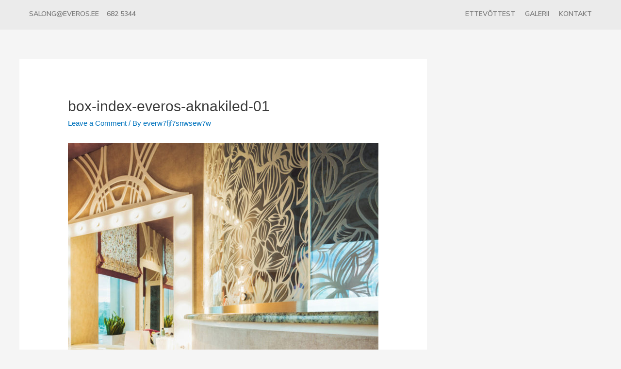

--- FILE ---
content_type: text/html; charset=UTF-8
request_url: https://www.everos.ee/box-index-everos-aknakiled-01-2/
body_size: 8480
content:
<!DOCTYPE html>
<html lang="et"
	prefix="og: http://ogp.me/ns#" >
<head>
<meta charset="UTF-8">
<meta name="viewport" content="width=device-width, initial-scale=1">
<link rel="profile" href="https://gmpg.org/xfn/11">

<title>box-index-everos-aknakiled-01 &#8211; Everos</title>
<meta name="trp-slug" original="box-index-everos-aknakiled-01-2" content="box-index-everos-aknakiled-01-2" post-id="209"/>
<link rel='dns-prefetch' href='//maps.googleapis.com' />
<link rel='dns-prefetch' href='//developers.google.com' />
<link rel='dns-prefetch' href='//s.w.org' />
<link rel="alternate" type="application/rss+xml" title="Everos &raquo; RSS" href="https://www.everos.ee/feed/" />
<link rel="alternate" type="application/rss+xml" title="Everos &raquo; Kommentaaride RSS" href="https://www.everos.ee/comments/feed/" />
<link rel="alternate" type="application/rss+xml" title="Everos &raquo; box-index-everos-aknakiled-01 Kommentaaride RSS" href="https://www.everos.ee/feed/?attachment_id=209" />
<style type="text/css">
img.wp-smiley,
img.emoji {
	display: inline !important;
	border: none !important;
	box-shadow: none !important;
	height: 1em !important;
	width: 1em !important;
	margin: 0 .07em !important;
	vertical-align: -0.1em !important;
	background: none !important;
	padding: 0 !important;
}
</style>
<link rel='stylesheet' id='essential_addons_elementor-notice-css-css'  href='https://www.everos.ee/wp-content/plugins/essential-addons-for-elementor-lite/admin/assets/css/eael-notice.css?ver=5.0.24' type='text/css' media='all' />
<link rel='stylesheet' id='widgetkit-admin-css'  href='https://www.everos.ee/wp-content/plugins/widgetkit-for-elementor/admin/assets/css/admin.css?ver=5.0.24' type='text/css' media='all' />
<link rel='stylesheet' id='widgetkit-sweetalert2-css-css'  href='https://www.everos.ee/wp-content/plugins/widgetkit-for-elementor/admin/assets/css/sweetalert2.min.css?ver=5.0.24' type='text/css' media='all' />
<link rel='stylesheet' id='widgetkit_base-css'  href='https://www.everos.ee/wp-content/plugins/widgetkit-for-elementor/assets/css/base.css?ver=5.0.24' type='text/css' media='all' />
<link rel='stylesheet' id='owl-css-css'  href='https://www.everos.ee/wp-content/plugins/widgetkit-for-elementor/assets/css/owl.carousel.min.css?ver=5.0.24' type='text/css' media='all' />
<link rel='stylesheet' id='animate-css-css'  href='https://www.everos.ee/wp-content/plugins/widgetkit-for-elementor/assets/css/animate.css?ver=5.0.24' type='text/css' media='all' />
<link rel='stylesheet' id='fontawesome-css'  href='https://www.everos.ee/wp-content/plugins/widgetkit-for-elementor/assets/css/font-awesome.min.css?ver=5.0.24' type='text/css' media='all' />
<link rel='stylesheet' id='ionsicon-css'  href='https://www.everos.ee/wp-content/plugins/widgetkit-for-elementor/assets/css/ionicons.min.css?ver=5.0.24' type='text/css' media='all' />
<link rel='stylesheet' id='widgetkit_demo-css'  href='https://www.everos.ee/wp-content/plugins/widgetkit-for-elementor/assets/css/plugin-demo.css?ver=5.0.24' type='text/css' media='all' />
<link rel='stylesheet' id='widgetkit_main-css'  href='https://www.everos.ee/wp-content/plugins/widgetkit-for-elementor/assets/css/widgetkit.css?ver=5.0.24' type='text/css' media='all' />
<link rel='stylesheet' id='astra-theme-css-css'  href='https://www.everos.ee/wp-content/themes/astra/assets/css/minified/style.min.css?ver=1.5.5' type='text/css' media='all' />
<style id='astra-theme-css-inline-css' type='text/css'>
html{font-size:93.75%;}a,.page-title{color:#0274be;}a:hover,a:focus{color:#3a3a3a;}body,button,input,select,textarea{font-family:-apple-system,BlinkMacSystemFont,Segoe UI,Roboto,Oxygen-Sans,Ubuntu,Cantarell,Helvetica Neue,sans-serif;font-weight:inherit;font-size:15px;font-size:1rem;}blockquote{border-color:rgba(2,116,190,0.05);}.site-title{font-size:35px;font-size:2.3333333333333rem;}.ast-archive-description .ast-archive-title{font-size:40px;font-size:2.6666666666667rem;}.site-header .site-description{font-size:15px;font-size:1rem;}.entry-title{font-size:30px;font-size:2rem;}.comment-reply-title{font-size:24px;font-size:1.6rem;}.ast-comment-list #cancel-comment-reply-link{font-size:15px;font-size:1rem;}h1,.entry-content h1{font-size:30px;font-size:2rem;}h2,.entry-content h2{font-size:30px;font-size:2rem;}h3,.entry-content h3{font-size:30px;font-size:2rem;}h4,.entry-content h4{font-size:20px;font-size:1.3333333333333rem;}h5,.entry-content h5{font-size:18px;font-size:1.2rem;}h6,.entry-content h6{font-size:15px;font-size:1rem;}.ast-single-post .entry-title,.page-title{font-size:30px;font-size:2rem;}#secondary,#secondary button,#secondary input,#secondary select,#secondary textarea{font-size:15px;font-size:1rem;}::selection{background-color:#0274be;color:#ffffff;}body,h1,.entry-title a,.entry-content h1,h2,.entry-content h2,h3,.entry-content h3,h4,.entry-content h4,h5,.entry-content h5,h6,.entry-content h6{color:#3a3a3a;}.tagcloud a:hover,.tagcloud a:focus,.tagcloud a.current-item{color:#ffffff;border-color:#0274be;background-color:#0274be;}.main-header-menu a,.ast-header-custom-item a{color:#3a3a3a;}.main-header-menu li:hover > a,.main-header-menu li:hover > .ast-menu-toggle,.main-header-menu .ast-masthead-custom-menu-items a:hover,.main-header-menu li.focus > a,.main-header-menu li.focus > .ast-menu-toggle,.main-header-menu .current-menu-item > a,.main-header-menu .current-menu-ancestor > a,.main-header-menu .current_page_item > a,.main-header-menu .current-menu-item > .ast-menu-toggle,.main-header-menu .current-menu-ancestor > .ast-menu-toggle,.main-header-menu .current_page_item > .ast-menu-toggle{color:#0274be;}input:focus,input[type="text"]:focus,input[type="email"]:focus,input[type="url"]:focus,input[type="password"]:focus,input[type="reset"]:focus,input[type="search"]:focus,textarea:focus{border-color:#0274be;}input[type="radio"]:checked,input[type=reset],input[type="checkbox"]:checked,input[type="checkbox"]:hover:checked,input[type="checkbox"]:focus:checked,input[type=range]::-webkit-slider-thumb{border-color:#0274be;background-color:#0274be;box-shadow:none;}.site-footer a:hover + .post-count,.site-footer a:focus + .post-count{background:#0274be;border-color:#0274be;}.ast-comment-meta{line-height:1.666666667;font-size:12px;font-size:0.8rem;}.single .nav-links .nav-previous,.single .nav-links .nav-next,.single .ast-author-details .author-title,.ast-comment-meta{color:#0274be;}.menu-toggle,button,.ast-button,.button,input#submit,input[type="button"],input[type="submit"],input[type="reset"]{border-radius:2px;padding:10px 40px;color:#ffffff;border-color:#0274be;background-color:#0274be;}button:focus,.menu-toggle:hover,button:hover,.ast-button:hover,.button:hover,input[type=reset]:hover,input[type=reset]:focus,input#submit:hover,input#submit:focus,input[type="button"]:hover,input[type="button"]:focus,input[type="submit"]:hover,input[type="submit"]:focus{color:#ffffff;border-color:#3a3a3a;background-color:#3a3a3a;}.entry-meta,.entry-meta *{line-height:1.45;color:#0274be;}.entry-meta a:hover,.entry-meta a:hover *,.entry-meta a:focus,.entry-meta a:focus *{color:#3a3a3a;}blockquote,blockquote a{color:#000000;}.ast-404-layout-1 .ast-404-text{font-size:200px;font-size:13.333333333333rem;}.widget-title{font-size:21px;font-size:1.4rem;color:#3a3a3a;}#cat option,.secondary .calendar_wrap thead a,.secondary .calendar_wrap thead a:visited{color:#0274be;}.secondary .calendar_wrap #today,.ast-progress-val span{background:#0274be;}.secondary a:hover + .post-count,.secondary a:focus + .post-count{background:#0274be;border-color:#0274be;}.calendar_wrap #today > a{color:#ffffff;}.ast-pagination a,.page-links .page-link,.single .post-navigation a{color:#0274be;}.ast-pagination a:hover,.ast-pagination a:focus,.ast-pagination > span:hover:not(.dots),.ast-pagination > span.current,.page-links > .page-link,.page-links .page-link:hover,.post-navigation a:hover{color:#3a3a3a;}.ast-header-break-point .ast-mobile-menu-buttons-minimal.menu-toggle{background:transparent;color:#0274be;}.ast-header-break-point .ast-mobile-menu-buttons-outline.menu-toggle{background:transparent;border:1px solid #0274be;color:#0274be;}.ast-header-break-point .ast-mobile-menu-buttons-fill.menu-toggle{background:#0274be;}@media (min-width:545px){.ast-page-builder-template .comments-area,.single.ast-page-builder-template .entry-header,.single.ast-page-builder-template .post-navigation{max-width:1240px;margin-left:auto;margin-right:auto;}}@media (max-width:768px){.ast-archive-description .ast-archive-title{font-size:40px;}.entry-title{font-size:30px;}h1,.entry-content h1{font-size:25px;}h2,.entry-content h2{font-size:25px;}h3,.entry-content h3{font-size:25px;}.ast-single-post .entry-title,.page-title{font-size:30px;}}@media (max-width:544px){.ast-archive-description .ast-archive-title{font-size:40px;}.entry-title{font-size:30px;}h1,.entry-content h1{font-size:25px;}h2,.entry-content h2{font-size:25px;}h3,.entry-content h3{font-size:25px;}.ast-single-post .entry-title,.page-title{font-size:30px;}}@media (max-width:768px){html{font-size:85.5%;}}@media (max-width:544px){html{font-size:85.5%;}}@media (min-width:769px){.ast-container{max-width:1240px;}}@font-face {font-family: "Astra";src: url( https://www.everos.ee/wp-content/themes/astra/assets/fonts/astra.woff) format("woff"),url( https://www.everos.ee/wp-content/themes/astra/assets/fonts/astra.ttf) format("truetype"),url( https://www.everos.ee/wp-content/themes/astra/assets/fonts/astra.svg#astra) format("svg");font-weight: normal;font-style: normal;}@media (max-width:921px) {.main-header-bar .main-header-bar-navigation{display:none;}}.ast-desktop .main-header-menu.submenu-with-border .sub-menu,.ast-desktop .main-header-menu.submenu-with-border .children,.ast-desktop .main-header-menu.submenu-with-border .astra-full-megamenu-wrapper{border-color:#0274be;}.ast-desktop .main-header-menu.submenu-with-border .sub-menu,.ast-desktop .main-header-menu.submenu-with-border .children{border-top-width:2px;border-right-width:0px;border-left-width:0px;border-bottom-width:0px;border-style:solid;}.ast-desktop .main-header-menu.submenu-with-border .sub-menu .sub-menu,.ast-desktop .main-header-menu.submenu-with-border .children .children{top:-2px;}.ast-desktop .main-header-menu.submenu-with-border .sub-menu a,.ast-desktop .main-header-menu.submenu-with-border .children a{border-bottom-width:0px;border-style:solid;border-color:#eaeaea;}@media (min-width:769px){.main-header-menu .sub-menu li.ast-left-align-sub-menu:hover > ul,.main-header-menu .sub-menu li.ast-left-align-sub-menu.focus > ul{margin-left:-0px;}}.ast-small-footer{border-top-style:solid;border-top-width:1px;border-top-color:#7a7a7a;}.ast-small-footer-wrap{text-align:center;}@media (max-width:920px){.ast-404-layout-1 .ast-404-text{font-size:100px;font-size:6.6666666666667rem;}}
.ast-header-break-point .site-header{border-bottom-width:1px;}@media (min-width:769px){.main-header-bar{border-bottom-width:1px;}}@media (min-width:769px){#primary{width:70%;}#secondary{width:30%;}}.main-header-menu .menu-item, .main-header-bar .ast-masthead-custom-menu-items{-js-display:flex;display:flex;-webkit-box-pack:center;-webkit-justify-content:center;-moz-box-pack:center;-ms-flex-pack:center;justify-content:center;-webkit-box-orient:vertical;-webkit-box-direction:normal;-webkit-flex-direction:column;-moz-box-orient:vertical;-moz-box-direction:normal;-ms-flex-direction:column;flex-direction:column;}.main-header-menu > .menu-item > a{height:100%;-webkit-box-align:center;-webkit-align-items:center;-moz-box-align:center;-ms-flex-align:center;align-items:center;-js-display:flex;display:flex;}
</style>
<link rel='stylesheet' id='astra-menu-animation-css'  href='https://www.everos.ee/wp-content/themes/astra/assets/css/minified/menu-animation.min.css?ver=1.5.5' type='text/css' media='all' />
<link rel='stylesheet' id='pa-prettyphoto-css'  href='https://www.everos.ee/wp-content/plugins/premium-addons-pro/assets/css/prettyphoto.css?ver=1.2.5' type='text/css' media='all' />
<link rel='stylesheet' id='tooltipster-themes-css'  href='https://www.everos.ee/wp-content/plugins/premium-addons-pro/assets/css/tooltipster-themes.css?ver=1.2.5' type='text/css' media='all' />
<link rel='stylesheet' id='tooltipster-bundle-css'  href='https://www.everos.ee/wp-content/plugins/premium-addons-pro/assets/css/tooltipster.bundle.min.css?ver=1.2.5' type='text/css' media='all' />
<link rel='stylesheet' id='essential_addons_elementor-css-css'  href='https://www.everos.ee/wp-content/plugins/essential-addons-for-elementor-lite/assets/css/essential-addons-elementor.css?ver=5.0.24' type='text/css' media='all' />
<link rel='stylesheet' id='essential_addons_elementor-tooltipster-css'  href='https://www.everos.ee/wp-content/plugins/essential-addons-for-elementor-lite/assets/css/tooltipster.bundle.min.css?ver=5.0.24' type='text/css' media='all' />
<link rel='stylesheet' id='kodeo-admin-ui-css'  href='https://www.everos.ee/wp-content/plugins/kodeo-admin-ui/assets/css/frontend.css?ver=1.0.7' type='text/css' media='all' />
<link rel='stylesheet' id='kodeo-admin-ui-font-css'  href='https://www.everos.ee/wp-content/plugins/kodeo-admin-ui/assets/css/font.css?ver=1.0.7' type='text/css' media='all' />
<link rel='stylesheet' id='trp-language-switcher-style-css'  href='https://www.everos.ee/wp-content/plugins/translatepress-multilingual/assets/css/trp-language-switcher.css?ver=1.3.6' type='text/css' media='all' />
<link rel='stylesheet' id='hfe-style-css'  href='https://www.everos.ee/wp-content/plugins/header-footer-elementor/assets/css/header-footer-elementor.css?ver=1.0.16' type='text/css' media='all' />
<link rel='stylesheet' id='elementor-icons-css'  href='https://www.everos.ee/wp-content/plugins/elementor/assets/lib/eicons/css/elementor-icons.min.css?ver=4.2.0' type='text/css' media='all' />
<link rel='stylesheet' id='font-awesome-css'  href='https://www.everos.ee/wp-content/plugins/elementor/assets/lib/font-awesome/css/font-awesome.min.css?ver=4.7.0' type='text/css' media='all' />
<link rel='stylesheet' id='elementor-animations-css'  href='https://www.everos.ee/wp-content/plugins/elementor/assets/lib/animations/animations.min.css?ver=2.4.7' type='text/css' media='all' />
<link rel='stylesheet' id='elementor-frontend-css'  href='https://www.everos.ee/wp-content/plugins/elementor/assets/css/frontend.min.css?ver=2.4.7' type='text/css' media='all' />
<link rel='stylesheet' id='lae-animate-styles-css'  href='https://www.everos.ee/wp-content/plugins/addons-for-elementor-premium/assets/css/animate.css?ver=2.6' type='text/css' media='all' />
<link rel='stylesheet' id='lae-sliders-styles-css'  href='https://www.everos.ee/wp-content/plugins/addons-for-elementor-premium/assets/css/sliders.css?ver=2.6' type='text/css' media='all' />
<link rel='stylesheet' id='lae-icomoon-styles-css'  href='https://www.everos.ee/wp-content/plugins/addons-for-elementor-premium/assets/css/icomoon.css?ver=2.6' type='text/css' media='all' />
<link rel='stylesheet' id='fancybox-css'  href='https://www.everos.ee/wp-content/plugins/addons-for-elementor-premium/assets/css/premium/jquery.fancybox.css?ver=2.6' type='text/css' media='all' />
<link rel='stylesheet' id='lae-premium-sliders-styles-css'  href='https://www.everos.ee/wp-content/plugins/addons-for-elementor-premium/assets/css/premium/sliders.css?ver=2.6' type='text/css' media='all' />
<link rel='stylesheet' id='lae-frontend-styles-css'  href='https://www.everos.ee/wp-content/plugins/addons-for-elementor-premium/assets/css/lae-frontend.css?ver=2.6' type='text/css' media='all' />
<link rel='stylesheet' id='lae-premium-frontend-styles-css'  href='https://www.everos.ee/wp-content/plugins/addons-for-elementor-premium/assets/css/premium/lae-frontend.css?ver=2.6' type='text/css' media='all' />
<link rel='stylesheet' id='lae-blocks-styles-css'  href='https://www.everos.ee/wp-content/plugins/addons-for-elementor-premium/assets/css/premium/lae-blocks.css?ver=2.6' type='text/css' media='all' />
<link rel='stylesheet' id='lae-widgets-styles-css'  href='https://www.everos.ee/wp-content/plugins/addons-for-elementor-premium/assets/css/lae-widgets.css?ver=2.6' type='text/css' media='all' />
<link rel='stylesheet' id='lae-premium-widgets-styles-css'  href='https://www.everos.ee/wp-content/plugins/addons-for-elementor-premium/assets/css/premium/lae-widgets.css?ver=2.6' type='text/css' media='all' />
<link rel='stylesheet' id='eb-google-map-css'  href='https://www.everos.ee/wp-content/plugins/extended-google-map-for-elementor/assets/css/eb-google-map.css?ver=5.0.24' type='text/css' media='all' />
<link rel='stylesheet' id='elementor-pro-css'  href='https://www.everos.ee/wp-content/plugins/elementor-pro/assets/css/frontend.min.css?ver=2.1.11' type='text/css' media='all' />
<link rel='stylesheet' id='typing-effect-css'  href='https://www.everos.ee/wp-content/plugins/press-elements/assets/css/typing-effect.min.css?ver=5.0.24' type='text/css' media='all' />
<link rel='stylesheet' id='premium-addons-css'  href='https://www.everos.ee/wp-content/plugins/premium-addons-for-elementor/assets/css/premium-addons.css?ver=2.8.5' type='text/css' media='all' />
<link rel='stylesheet' id='she-header-style-css'  href='https://www.everos.ee/wp-content/plugins/sticky-header-effects-for-elementor/assets/css/she-header-style.css?ver=1.2.2' type='text/css' media='all' />
<link rel='stylesheet' id='premium-pro-css'  href='https://www.everos.ee/wp-content/plugins/premium-addons-pro/assets/css/premium-addons.css?ver=1.2.5' type='text/css' media='all' />
<link rel='stylesheet' id='elementor-global-css'  href='https://www.everos.ee/wp-content/uploads/elementor/css/global.css?ver=1565956841' type='text/css' media='all' />
<link rel='stylesheet' id='elementor-post-623-css'  href='https://www.everos.ee/wp-content/uploads/elementor/css/post-623.css?ver=1565957201' type='text/css' media='all' />
<link rel='stylesheet' id='elementor-post-652-css'  href='https://www.everos.ee/wp-content/uploads/elementor/css/post-652.css?ver=1565956841' type='text/css' media='all' />
<link rel='stylesheet' id='google-fonts-1-css'  href='https://fonts.googleapis.com/css?family=Muli%3A100%2C100italic%2C200%2C200italic%2C300%2C300italic%2C400%2C400italic%2C500%2C500italic%2C600%2C600italic%2C700%2C700italic%2C800%2C800italic%2C900%2C900italic%7CFira+Sans+Condensed%3A100%2C100italic%2C200%2C200italic%2C300%2C300italic%2C400%2C400italic%2C500%2C500italic%2C600%2C600italic%2C700%2C700italic%2C800%2C800italic%2C900%2C900italic&#038;ver=5.0.24' type='text/css' media='all' />
<script type='text/javascript' src='https://www.everos.ee/wp-includes/js/jquery/jquery.js?ver=1.12.4'></script>
<script type='text/javascript' src='https://www.everos.ee/wp-includes/js/jquery/jquery-migrate.min.js?ver=1.4.1'></script>
<!--[if IE]>
<script type='text/javascript' src='https://www.everos.ee/wp-content/themes/astra/assets/js/minified/flexibility.min.js?ver=1.5.5'></script>
<script type='text/javascript'>
flexibility(document.documentElement);
</script>
<![endif]-->
<script type='text/javascript' src='https://maps.googleapis.com/maps/api/js?key=1&#038;ver=2.8.5'></script>
<script type='text/javascript' src='https://developers.google.com/maps/documentation/javascript/examples/markerclusterer/markerclusterer.js?ver=2.8.5'></script>
<script type='text/javascript' src='https://www.everos.ee/wp-content/plugins/premium-addons-pro/assets/js/lib/particles.js?ver=1.2.5'></script>
<script type='text/javascript' src='https://www.everos.ee/wp-content/plugins/sticky-header-effects-for-elementor/assets/js/she-header.js?ver=1.2.2'></script>
<link rel='https://api.w.org/' href='https://www.everos.ee/wp-json/' />
<link rel="EditURI" type="application/rsd+xml" title="RSD" href="https://www.everos.ee/xmlrpc.php?rsd" />
<link rel="wlwmanifest" type="application/wlwmanifest+xml" href="https://www.everos.ee/wp-includes/wlwmanifest.xml" /> 
<meta name="generator" content="WordPress 5.0.24" />
<link rel='shortlink' href='https://www.everos.ee/?p=209' />
        <script type="text/javascript">
            (function () {
                window.lae_fs = {can_use_premium_code: true};
            })();
        </script>
        <style id="mystickymenu" type="text/css">#mysticky-nav { width:100%; position: static; }#mysticky-nav.wrapfixed { position:fixed; left: 0px; margin-top:0px;  z-index: 99990; -webkit-transition: 0.3s; -moz-transition: 0.3s; -o-transition: 0.3s; transition: 0.3s; -ms-filter:"progid:DXImageTransform.Microsoft.Alpha(Opacity=90)"; filter: alpha(opacity=90); opacity:0.9; background-color: #f7f5e7;}#mysticky-nav .myfixed { margin:0 auto; float:none; border:0px; background:none; max-width:100%; }</style><!-- Analytics by WP-Statistics v12.6.7 - https://wp-statistics.com/ -->
<link rel="alternate" hreflang="et" href="https://www.everos.ee/box-index-everos-aknakiled-01-2/"/><link rel="alternate" hreflang="en-GB" href="https://www.everos.ee/en/box-index-everos-aknakiled-01-2/"/><link rel="alternate" hreflang="ru-RU" href="https://www.everos.ee/ru/box-index-everos-aknakiled-01-2/"/><link rel="icon" href="https://www.everos.ee/wp-content/uploads/cropped-favicon-everos-01-a-32x32.png" sizes="32x32" />
<link rel="icon" href="https://www.everos.ee/wp-content/uploads/cropped-favicon-everos-01-a-192x192.png" sizes="192x192" />
<link rel="apple-touch-icon-precomposed" href="https://www.everos.ee/wp-content/uploads/cropped-favicon-everos-01-a-180x180.png" />
<meta name="msapplication-TileImage" content="https://www.everos.ee/wp-content/uploads/cropped-favicon-everos-01-a-270x270.png" />
		<style type="text/css" id="wp-custom-css">
			.anchor {
    outline: none !important;
}

.elementor-nav-menu--dropdown {border-top: 20px solid #ffffff; border-bottom: 20px solid #ffffff;} 		</style>
	</head>

<body itemtype='https://schema.org/Blog' itemscope='itemscope' class="attachment attachment-template-default single single-attachment postid-209 attachmentid-209 attachment-jpeg attachment-box-index-everos-aknakiled-01-2 role- translatepress-et ehf-header ehf-footer ehf-template-astra ehf-stylesheet-astra ast-desktop ast-separate-container ast-right-sidebar astra-1.5.5 ast-header-custom-item-inside ast-blog-single-style-1 ast-custom-post-type ast-single-post ast-normal-title-enabled elementor-default">

<div id="page" class="hfeed site">
	<a class="skip-link screen-reader-text" href="#content">Skip to content</a>

	
			<div data-elementor-type="header" data-elementor-id="623" class="elementor elementor-623  elementor-type-header elementor-location-header" data-elementor-settings="[]">
			<div class="elementor-inner">
				<div class="elementor-section-wrap">
							<section data-id="2ce0610" class="elementor-element elementor-element-2ce0610 animated fadeInDown animated-fast elementor-reverse-mobile elementor-section-boxed elementor-section-height-default elementor-section-height-default elementor-invisible elementor-section elementor-top-section" data-settings="{&quot;background_background&quot;:&quot;classic&quot;,&quot;animation&quot;:&quot;fadeInDown&quot;}" data-element_type="section">
						<div class="elementor-container elementor-column-gap-default">
				<div class="elementor-row">
				<div data-id="1529889d" class="elementor-element elementor-element-1529889d elementor-column elementor-col-50 elementor-top-column" data-element_type="column">
			<div class="elementor-column-wrap  elementor-element-populated">
					<div class="elementor-widget-wrap">
				<div data-id="127795f6" class="elementor-element elementor-element-127795f6 elementor-widget elementor-widget-text-editor" data-element_type="text-editor.default">
				<div class="elementor-widget-container">
					<div class="elementor-text-editor elementor-clearfix"><p><a href="mailto:salong@everos.ee">salong@everos.ee</a>    <a href="tel:3726825344​">682 5344</a></p></div>
				</div>
				</div>
						</div>
			</div>
		</div>
				<div data-id="4a1abdb1" class="elementor-element elementor-element-4a1abdb1 elementor-column elementor-col-50 elementor-top-column" data-element_type="column">
			<div class="elementor-column-wrap  elementor-element-populated">
					<div class="elementor-widget-wrap">
				<div data-id="61dc9d26" class="elementor-element elementor-element-61dc9d26 elementor-widget elementor-widget-text-editor" data-element_type="text-editor.default">
				<div class="elementor-widget-container">
					<div class="elementor-text-editor elementor-clearfix"><p><a href="https://www.everos.ee/ettevottest/">Ettevõttest</a>     <a href="https://www.everos.ee/galerii/">Galerii</a>     <a href="https://www.everos.ee/kontakt/">Kontakt</a></p></div>
				</div>
				</div>
						</div>
			</div>
		</div>
						</div>
			</div>
		</section>
						</div>
			</div>
		</div>
				<header id="masthead" itemscope="itemscope" itemtype="https://schema.org/WPHeader">
			<p class="main-title bhf-hidden" itemprop="headline"><a href="https://www.everos.ee" title="Everos" rel="home">Everos</a></p>
					</header>

	
	
	
	<div id="content" class="site-content">

		<div class="ast-container">

		

	<div id="primary" class="content-area primary">

		
					<main id="main" class="site-main" role="main">

				
					
					

<article itemtype="https://schema.org/CreativeWork" itemscope="itemscope" id="post-209" class="post-209 attachment type-attachment status-inherit hentry ast-article-single">

	
	
<div class="ast-post-format- ast-no-thumb single-layout-1">

	
	<header class="entry-header ast-no-thumbnail">

		
				<div class="ast-single-post-order">
			<h1 class="entry-title" itemprop="headline">box-index-everos-aknakiled-01</h1><div class="entry-meta">			<span class="comments-link">
				<a href="https://www.everos.ee/box-index-everos-aknakiled-01-2/#respond">Leave a Comment</a>
				<!-- Comment Schema Meta -->
				<span itemprop="interactionStatistic" itemscope itemtype="https://schema.org/InteractionCounter">
					<meta itemprop="interactionType" content="https://schema.org/CommentAction" />
					<meta itemprop="userInteractionCount" content="0" />
				</span>
			</span>

			 / By 
		<span class="posted-by vcard author" itemtype="https://schema.org/Person" itemscope="itemscope" itemprop="author">
						<a class="url fn n" title="View all posts by everw7fjf7snwsew7w" 
				href="https://www.everos.ee/author/everw7fjf7snwsew7w/" rel="author" itemprop="url">
				<span class="author-name" itemprop="name">everw7fjf7snwsew7w</span>
			</a>
		</span>

		</div>		</div>
		
		
	</header><!-- .entry-header -->

	
	<div class="entry-content clear" itemprop="text">

		
		<p class="attachment"><a href='https://www.everos.ee/wp-content/uploads/box-index-everos-aknakiled-01-1.jpg'><img width="640" height="450" src="https://www.everos.ee/wp-content/uploads/box-index-everos-aknakiled-01-1-640x450.jpg" class="attachment-medium size-medium" alt="" srcset="https://www.everos.ee/wp-content/uploads/box-index-everos-aknakiled-01-1-640x450.jpg 640w, https://www.everos.ee/wp-content/uploads/box-index-everos-aknakiled-01-1-768x540.jpg 768w, https://www.everos.ee/wp-content/uploads/box-index-everos-aknakiled-01-1.jpg 1280w" sizes="(max-width: 640px) 100vw, 640px" /></a></p>

		
		
			</div><!-- .entry-content .clear -->
</div>

	
</article><!-- #post-## -->


	<nav class="navigation post-navigation" role="navigation">
		<h2 class="screen-reader-text">Navigeerimine</h2>
		<div class="nav-links"><div class="nav-previous"><a href="https://www.everos.ee/box-index-everos-aknakiled-01-2/" rel="prev"><span class="ast-left-arrow">&larr;</span> Previous Meediaobjektid</a></div></div>
	</nav>
<div id="comments" class="comments-area">

	
	
	
		<div id="respond" class="comment-respond">
		<h3 id="reply-title" class="comment-reply-title">Lisa kommentaar <small><a rel="nofollow" id="cancel-comment-reply-link" href="/box-index-everos-aknakiled-01-2/#respond" style="display:none;">Tühista vastus</a></small></h3><p class="must-log-in">Vabandust, kommenteerimiseks pead  <a href="https://www.everos.ee/wp-login.php?redirect_to=https%3A%2F%2Fwww.everos.ee%2Fbox-index-everos-aknakiled-01-2%2F">sisse logima</a>.</p>	</div><!-- #respond -->
	
	
</div><!-- #comments -->

					
					
				
			</main><!-- #main -->
			
		
	</div><!-- #primary -->


	
<div itemtype="https://schema.org/WPSideBar" itemscope="itemscope" id="secondary" class="widget-area secondary" role="complementary">

	<div class="sidebar-main">

		
		
		
	</div><!-- .sidebar-main -->
</div><!-- #secondary -->


			
			</div> <!-- ast-container -->

		</div><!-- #content -->

		
		
				<div data-elementor-type="footer" data-elementor-id="652" class="elementor elementor-652  elementor-type-footer elementor-location-footer" data-elementor-settings="[]">
			<div class="elementor-inner">
				<div class="elementor-section-wrap">
							<section data-id="687bf319" class="elementor-element elementor-element-687bf319 elementor-section-boxed elementor-section-height-default elementor-section-height-default elementor-section elementor-top-section" data-settings="{&quot;background_background&quot;:&quot;classic&quot;}" data-element_type="section">
							<div class="elementor-background-overlay"></div>
							<div class="elementor-container elementor-column-gap-no">
				<div class="elementor-row">
				<div data-id="3e4af0c6" class="elementor-element elementor-element-3e4af0c6 elementor-column elementor-col-50 elementor-top-column" data-element_type="column">
			<div class="elementor-column-wrap  elementor-element-populated">
					<div class="elementor-widget-wrap">
				<div data-id="79bfb3ca" class="elementor-element elementor-element-79bfb3ca elementor-widget elementor-widget-text-editor" data-element_type="text-editor.default">
				<div class="elementor-widget-container">
					<div class="elementor-text-editor elementor-clearfix"><p><b>Asjatundlikku abi</b> oma valikute tegemisel saad meie müügisalongist Nõmme tee 50.</p></div>
				</div>
				</div>
						</div>
			</div>
		</div>
				<div data-id="129fabcb" class="elementor-element elementor-element-129fabcb elementor-column elementor-col-50 elementor-top-column" data-element_type="column">
			<div class="elementor-column-wrap  elementor-element-populated">
					<div class="elementor-widget-wrap">
				<div data-id="2cf37f7" class="elementor-element elementor-element-2cf37f7 elementor-widget elementor-widget-text-editor" data-element_type="text-editor.default">
				<div class="elementor-widget-container">
					<div class="elementor-text-editor elementor-clearfix"><p>Kui vajad abi, siis klikka siia <a href="mailto:everos@everos.ee">everos@everos.ee</a> ja kutsu tasuta konsultatsiooniks kohale tootenäidiste ja mõõdulindiga meister.</p></div>
				</div>
				</div>
						</div>
			</div>
		</div>
						</div>
			</div>
		</section>
				<section data-id="2dfdd49" class="elementor-element elementor-element-2dfdd49 elementor-section-boxed elementor-section-height-default elementor-section-height-default elementor-section elementor-top-section" data-settings="{&quot;background_background&quot;:&quot;classic&quot;}" data-element_type="section">
						<div class="elementor-container elementor-column-gap-no">
				<div class="elementor-row">
				<div data-id="69c7bf2e" class="elementor-element elementor-element-69c7bf2e elementor-column elementor-col-66 elementor-top-column" data-element_type="column">
			<div class="elementor-column-wrap  elementor-element-populated">
					<div class="elementor-widget-wrap">
				<section data-id="e839eeb" class="elementor-element elementor-element-e839eeb elementor-section-full_width elementor-section-height-default elementor-section-height-default elementor-section elementor-inner-section" data-element_type="section">
						<div class="elementor-container elementor-column-gap-no">
				<div class="elementor-row">
				<div data-id="46f479ca" class="elementor-element elementor-element-46f479ca elementor-column elementor-col-33 elementor-inner-column" data-element_type="column">
			<div class="elementor-column-wrap  elementor-element-populated">
					<div class="elementor-widget-wrap">
				<div data-id="4b8d13e3" class="elementor-element elementor-element-4b8d13e3 elementor-widget elementor-widget-heading" data-element_type="heading.default">
				<div class="elementor-widget-container">
			<h2 class="elementor-heading-title elementor-size-default">Kaimo Juhkama</h2>		</div>
				</div>
				<div data-id="59249aa6" class="elementor-element elementor-element-59249aa6 elementor-widget elementor-widget-text-editor" data-element_type="text-editor.default">
				<div class="elementor-widget-container">
					<div class="elementor-text-editor elementor-clearfix"><p><a href="tel:3725547870">+372 554 7870</a><br /><a href="mailto:everos@everos.ee">everos@everos.ee</a></p></div>
				</div>
				</div>
						</div>
			</div>
		</div>
				<div data-id="2c08b1c3" class="elementor-element elementor-element-2c08b1c3 elementor-column elementor-col-33 elementor-inner-column" data-element_type="column">
			<div class="elementor-column-wrap  elementor-element-populated">
					<div class="elementor-widget-wrap">
				<div data-id="444fd2db" class="elementor-element elementor-element-444fd2db elementor-widget elementor-widget-heading" data-element_type="heading.default">
				<div class="elementor-widget-container">
			<h2 class="elementor-heading-title elementor-size-default">Everos OÜ</h2>		</div>
				</div>
				<div data-id="7c80e8a5" class="elementor-element elementor-element-7c80e8a5 elementor-widget elementor-widget-text-editor" data-element_type="text-editor.default">
				<div class="elementor-widget-container">
					<div class="elementor-text-editor elementor-clearfix"><p><a href="tel:37256674316">+372 5667 4316</a><br /><a href="tel:3726825344">+372 682 5344</a></p></div>
				</div>
				</div>
						</div>
			</div>
		</div>
				<div data-id="6d62d55f" class="elementor-element elementor-element-6d62d55f elementor-column elementor-col-33 elementor-inner-column" data-element_type="column">
			<div class="elementor-column-wrap  elementor-element-populated">
					<div class="elementor-widget-wrap">
				<div data-id="65fcd6ea" class="elementor-element elementor-element-65fcd6ea elementor-widget elementor-widget-heading" data-element_type="heading.default">
				<div class="elementor-widget-container">
			<h2 class="elementor-heading-title elementor-size-default">Aadress</h2>		</div>
				</div>
				<div data-id="443048a0" class="elementor-element elementor-element-443048a0 elementor-widget elementor-widget-text-editor" data-element_type="text-editor.default">
				<div class="elementor-widget-container">
					<div class="elementor-text-editor elementor-clearfix"><p>Nõmme tee 50<br />Tallinn <span style="font-size: 15px; font-style: normal; font-weight: 300; line-height: 27.8571px;">13417</span></p></div>
				</div>
				</div>
						</div>
			</div>
		</div>
						</div>
			</div>
		</section>
						</div>
			</div>
		</div>
				<div data-id="98084ab" class="elementor-element elementor-element-98084ab animated fadeIn elementor-invisible elementor-column elementor-col-33 elementor-top-column" data-settings="{&quot;animation&quot;:&quot;fadeIn&quot;}" data-element_type="column">
			<div class="elementor-column-wrap  elementor-element-populated">
					<div class="elementor-widget-wrap">
				<div data-id="685c0599" class="elementor-element elementor-element-685c0599 animated fadeIn elementor-invisible elementor-widget elementor-widget-image" data-settings="{&quot;_animation&quot;:&quot;fadeIn&quot;}" data-element_type="image.default">
				<div class="elementor-widget-container">
					<div class="elementor-image">
											<a href="https://www.everos.ee" data-elementor-open-lightbox="">
							<img width="89" height="40" src="https://www.everos.ee/wp-content/uploads/logo-everos-03-g.png" class="attachment-full size-full" alt="" />								</a>
											</div>
				</div>
				</div>
						</div>
			</div>
		</div>
						</div>
			</div>
		</section>
				<section data-id="7ff906d4" class="elementor-element elementor-element-7ff906d4 elementor-section-boxed elementor-section-height-default elementor-section-height-default elementor-section elementor-top-section" data-settings="{&quot;background_background&quot;:&quot;classic&quot;}" data-element_type="section">
						<div class="elementor-container elementor-column-gap-no">
				<div class="elementor-row">
				<div data-id="4e2c8af9" class="elementor-element elementor-element-4e2c8af9 elementor-column elementor-col-50 elementor-top-column" data-element_type="column">
			<div class="elementor-column-wrap  elementor-element-populated">
					<div class="elementor-widget-wrap">
				<div data-id="4f5addea" class="elementor-element elementor-element-4f5addea elementor-widget elementor-widget-text-editor" data-element_type="text-editor.default">
				<div class="elementor-widget-container">
					<div class="elementor-text-editor elementor-clearfix"><p>© 2019 Everos.   <a href="https://www.everos.ee/privaatsuspoliitika/">Privaatsuspoliitika</a>   <a href="https://www.everos.ee/teenuse-tingimused/">Teenuse tingimused</a></p></div>
				</div>
				</div>
						</div>
			</div>
		</div>
				<div data-id="1e53622f" class="elementor-element elementor-element-1e53622f elementor-column elementor-col-50 elementor-top-column" data-element_type="column">
			<div class="elementor-column-wrap  elementor-element-populated">
					<div class="elementor-widget-wrap">
				<div data-id="631d0085" class="elementor-element elementor-element-631d0085 elementor-widget elementor-widget-text-editor" data-element_type="text-editor.default">
				<div class="elementor-widget-container">
					<div class="elementor-text-editor elementor-clearfix"><p><a href="https://www.webbrand.ee" target="_blank" rel="noopener">Webbrand</a> kodulehe kujundus</p></div>
				</div>
				</div>
						</div>
			</div>
		</div>
						</div>
			</div>
		</section>
						</div>
			</div>
		</div>
				<footer itemtype="https://schema.org/WPFooter" itemscope="itemscope" id="colophon" role="contentinfo">
			<div class='footer-width-fixer'></div>		</footer>
	
		
	</div><!-- #page -->

	
	<style>
	#wp-admin-bar-new-elementor_lead {
		display: none;
	}
	body.post-type-elementor_lead .wrap a.page-title-action {
		display: none;
	}
</style>
<script type='text/javascript' src='https://www.everos.ee/wp-includes/js/jquery/ui/core.min.js?ver=1.11.4'></script>
<script type='text/javascript' src='https://www.everos.ee/wp-includes/js/jquery/ui/widget.min.js?ver=1.11.4'></script>
<script type='text/javascript' src='https://www.everos.ee/wp-includes/js/jquery/ui/tabs.min.js?ver=1.11.4'></script>
<script type='text/javascript' src='https://www.everos.ee/wp-content/plugins/widgetkit-for-elementor/admin/assets/js/admin.js?ver=1.0'></script>
<script type='text/javascript' src='https://www.everos.ee/wp-content/plugins/widgetkit-for-elementor/admin/assets/js/core.js?ver=1.0'></script>
<script type='text/javascript' src='https://www.everos.ee/wp-content/plugins/widgetkit-for-elementor/admin/assets/js/sweetalert2.min.js?ver=1.0'></script>
<script type='text/javascript' src='https://www.everos.ee/wp-content/plugins/widgetkit-for-elementor/assets/js/bootstrap.js?ver=5.0.24'></script>
<script type='text/javascript' src='https://www.everos.ee/wp-content/plugins/widgetkit-for-elementor/assets/js/owl.carousel.min.js?ver=5.0.24'></script>
<script type='text/javascript' src='https://www.everos.ee/wp-content/plugins/widgetkit-for-elementor/assets/js/jquery.hoverdir.js?ver=5.0.24'></script>
<script type='text/javascript' src='https://www.everos.ee/wp-content/plugins/widgetkit-for-elementor/assets/js/modernizr.min.js?ver=5.0.24'></script>
<script type='text/javascript' src='https://www.everos.ee/wp-content/plugins/widgetkit-for-elementor/assets/js/animate-text.js?ver=5.0.24'></script>
<script type='text/javascript' src='https://www.everos.ee/wp-content/plugins/widgetkit-for-elementor/assets/js/mixitup.min.js?ver=5.0.24'></script>
<script type='text/javascript' src='https://www.everos.ee/wp-content/plugins/widgetkit-for-elementor/assets/js/anime.min.js?ver=5.0.24'></script>
<script type='text/javascript' src='https://www.everos.ee/wp-content/plugins/widgetkit-for-elementor/assets/js/imagesloaded.pkgd.min.js?ver=4.1.1'></script>
<script type='text/javascript' src='https://www.everos.ee/wp-content/plugins/widgetkit-for-elementor/assets/js/slider-3.js?ver=5.0.24'></script>
<script type='text/javascript' src='https://www.everos.ee/wp-content/plugins/widgetkit-for-elementor/assets/js/countdown.js?ver=5.0.24'></script>
<script type='text/javascript' src='https://www.everos.ee/wp-content/plugins/widgetkit-for-elementor/assets/js/widgetkit.js?ver=5.0.24'></script>
<script type='text/javascript'>
/* <![CDATA[ */
var astra = {"break_point":"921","isRtl":""};
/* ]]> */
</script>
<script type='text/javascript' src='https://www.everos.ee/wp-content/themes/astra/assets/js/minified/style.min.js?ver=1.5.5'></script>
<script type='text/javascript' src='https://www.everos.ee/wp-includes/js/comment-reply.min.js?ver=5.0.24'></script>
<script type='text/javascript' src='https://www.everos.ee/wp-content/plugins/premium-addons-pro/assets/js/lib/TweenMax.min.js?ver=1.2.5'></script>
<script type='text/javascript' src='https://www.everos.ee/wp-content/plugins/premium-addons-pro/assets/js/lib/jarallax.js?ver=1.2.5'></script>
<script type='text/javascript' src='https://www.everos.ee/wp-content/plugins/premium-addons-pro/assets/js/lib/jquery-parallax.js?ver=1.2.5'></script>
<script type='text/javascript' src='https://www.everos.ee/wp-content/plugins/premium-addons-pro/assets/js/premium-addons.js?ver=1.2.5'></script>
<script type='text/javascript' src='https://www.everos.ee/wp-content/plugins/essential-addons-for-elementor-lite/assets/js/eael-scripts.js?ver=1.0'></script>
<script type='text/javascript' src='https://www.everos.ee/wp-content/plugins/essential-addons-for-elementor-lite/assets/js/fancy-text.js?ver=1.0'></script>
<script type='text/javascript' src='https://www.everos.ee/wp-content/plugins/essential-addons-for-elementor-lite/assets/js/countdown.min.js?ver=1.0'></script>
<script type='text/javascript' src='https://www.everos.ee/wp-content/plugins/essential-addons-for-elementor-lite/assets/js/masonry.min.js?ver=1.0'></script>
<script type='text/javascript'>
/* <![CDATA[ */
var eaelPostGrid = {"ajaxurl":"https:\/\/www.everos.ee\/wp-admin\/admin-ajax.php"};
/* ]]> */
</script>
<script type='text/javascript' src='https://www.everos.ee/wp-content/plugins/essential-addons-for-elementor-lite/assets/js/load-more.js?ver=1.0'></script>
<script type='text/javascript' src='https://www.everos.ee/wp-content/plugins/essential-addons-for-elementor-lite/assets/social-feeds/codebird.js?ver=1.0'></script>
<script type='text/javascript' src='https://www.everos.ee/wp-content/plugins/essential-addons-for-elementor-lite/assets/social-feeds/doT.min.js?ver=1.0'></script>
<script type='text/javascript' src='https://www.everos.ee/wp-content/plugins/essential-addons-for-elementor-lite/assets/social-feeds/moment.js?ver=1.0'></script>
<script type='text/javascript' src='https://www.everos.ee/wp-content/plugins/essential-addons-for-elementor-lite/assets/social-feeds/jquery.socialfeed.js?ver=1.0'></script>
<script type='text/javascript' src='https://www.everos.ee/wp-content/plugins/essential-addons-for-elementor-lite/assets/js/mixitup.min.js?ver=1.0'></script>
<script type='text/javascript' src='https://www.everos.ee/wp-content/plugins/essential-addons-for-elementor-lite/assets/js/jquery.magnific-popup.min.js?ver=1.0'></script>
<script type='text/javascript' src='https://www.everos.ee/wp-content/plugins/essential-addons-for-elementor-lite/assets/js/tooltipster.bundle.min.js?ver=1.0'></script>
<script type='text/javascript' src='https://www.everos.ee/wp-content/plugins/essential-addons-for-elementor-lite/assets/js/loading-bar.min.js?ver=1.0'></script>
<script type='text/javascript'>
/* <![CDATA[ */
var option = {"mystickyClass":".navbar","activationHeight":"0","disableWidth":"0","disableLargeWidth":"0","adminBar":"false","mystickyTransition":"on","mysticky_disable_down":"false"};
/* ]]> */
</script>
<script type='text/javascript' src='https://www.everos.ee/wp-content/plugins/mystickymenu/js/mystickymenu.min.js?ver=2.0.6'></script>
<script type='text/javascript' src='https://www.everos.ee/wp-content/plugins/premium-addons-pro/assets/js/lib/cycle.min.js?ver=1.2.5'></script>
<script type='text/javascript' src='https://www.everos.ee/wp-content/plugins/elementor-pro/assets/lib/sticky/jquery.sticky.min.js?ver=2.1.11'></script>
<script type='text/javascript'>
/* <![CDATA[ */
var ElementorProFrontendConfig = {"ajaxurl":"https:\/\/www.everos.ee\/wp-admin\/admin-ajax.php","nonce":"243063ce56","shareButtonsNetworks":{"facebook":{"title":"Facebook","has_counter":true},"twitter":{"title":"Twitter"},"google":{"title":"Google+","has_counter":true},"linkedin":{"title":"LinkedIn","has_counter":true},"pinterest":{"title":"Pinterest","has_counter":true},"reddit":{"title":"Reddit","has_counter":true},"vk":{"title":"VK","has_counter":true},"odnoklassniki":{"title":"OK","has_counter":true},"tumblr":{"title":"Tumblr"},"delicious":{"title":"Delicious"},"digg":{"title":"Digg"},"skype":{"title":"Skype"},"stumbleupon":{"title":"StumbleUpon","has_counter":true},"telegram":{"title":"Telegram"},"pocket":{"title":"Pocket","has_counter":true},"xing":{"title":"XING","has_counter":true},"whatsapp":{"title":"WhatsApp"},"email":{"title":"Email"},"print":{"title":"Print"}},"facebook_sdk":{"lang":"et","app_id":""}};
/* ]]> */
</script>
<script type='text/javascript' src='https://www.everos.ee/wp-content/plugins/elementor-pro/assets/js/frontend.min.js?ver=2.1.11'></script>
<script type='text/javascript' src='https://www.everos.ee/wp-content/plugins/elementor/assets/js/frontend-modules.js?ver=2.4.7'></script>
<script type='text/javascript' src='https://www.everos.ee/wp-includes/js/jquery/ui/position.min.js?ver=1.11.4'></script>
<script type='text/javascript' src='https://www.everos.ee/wp-content/plugins/elementor/assets/lib/dialog/dialog.min.js?ver=4.7.1'></script>
<script type='text/javascript' src='https://www.everos.ee/wp-content/plugins/elementor/assets/lib/waypoints/waypoints.min.js?ver=4.0.2'></script>
<script type='text/javascript' src='https://www.everos.ee/wp-content/plugins/elementor/assets/lib/swiper/swiper.jquery.min.js?ver=4.4.3'></script>
<script type='text/javascript'>
/* <![CDATA[ */
var elementorFrontendConfig = {"environmentMode":{"edit":false,"wpPreview":false},"is_rtl":"","breakpoints":{"xs":0,"sm":480,"md":768,"lg":1025,"xl":1440,"xxl":1600},"version":"2.4.7","urls":{"assets":"https:\/\/www.everos.ee\/wp-content\/plugins\/elementor\/assets\/"},"settings":{"page":[],"general":{"elementor_global_image_lightbox":"yes","elementor_enable_lightbox_in_editor":"yes"}},"post":{"id":209,"title":"box-index-everos-aknakiled-01","excerpt":""}};
/* ]]> */
</script>
<script type='text/javascript' src='https://www.everos.ee/wp-content/plugins/elementor/assets/js/frontend.min.js?ver=2.4.7'></script>

	</body>
</html>


--- FILE ---
content_type: text/css; charset=utf-8
request_url: https://www.everos.ee/wp-content/plugins/kodeo-admin-ui/assets/css/frontend.css?ver=1.0.7
body_size: 1121
content:
html #wpadminbar{height:42px !important;line-height:42px !important;border-bottom:1px solid #555 !important}html #wpadminbar *{font-weight:400 !important}body:not(.custom-background-image).admin-bar:before{top:42px !important}#wpadminbar,#wpadminbar .menupop .ab-sub-wrapper,#wpadminbar .menupop .ab-sub-wrapper *{background:#555 !important}#wpadminbar .ab-top-menu>li.hover>.ab-item,#wpadminbar:not(.mobile) .ab-top-menu>li:hover>.ab-item,#wpadminbar:not(.mobile) .ab-top-menu>li>.ab-item:focus{background:transparent !important}#wpadminbar .menupop .ab-sub-wrapper li:hover,#wpadminbar .menupop .ab-sub-wrapper li:hover *{background:#444 !important;color:#fff !important}#wpadminbar *{font-size:14px !important}#wpadminbar ul#wp-admin-bar-root-default li,#wpadminbar ul#wp-admin-bar-top-secondary li{padding:5px 10px;color:#E3E7E8}#wpadminbar ul#wp-admin-bar-root-default li#wp-admin-bar-customize{padding:5px 3px 5px 5px}#wpadminbar ul#wp-admin-bar-root-default>li{border-right:1px solid #999}#wpadminbar .quicklinks .menupop ul li .ab-item{font-size:14px !important}#wpadminbar .menupop .ab-sub-wrapper{left:-1px;top:44px !important;box-shadow:none !important;border:none !important}#wpadminbar .ab-top-secondary .menupop .ab-sub-wrapper{left:auto !important}#wpadminbar #adminbarsearch:before,#wpadminbar .ab-icon:before,#wpadminbar .ab-item:before,#wpadminbar:not(.mobile)>#wp-toolbar a:focus span.ab-label,#wpadminbar:not(.mobile)>#wp-toolbar li:hover span.ab-label,#wpadminbar>#wp-toolbar li.hover span.ab-label,#wpadminbar .ab-empty-item,#wpadminbar a.ab-item,#wpadminbar>#wp-toolbar span.ab-label,#wpadminbar>#wp-toolbar span.noticon,#wpadminbar:not(.mobile) .ab-top-menu>li>.ab-item:focus{color:#E3E7E8 !important}#wpadminbar li:hover *,#wpadminbar .quicklinks .ab-sub-wrapper .menupop.hover>a,#wpadminbar .quicklinks .menupop ul li a:focus,#wpadminbar .quicklinks .menupop ul li a:focus strong,#wpadminbar .quicklinks .menupop ul li a:hover,#wpadminbar .quicklinks .menupop ul li a:hover strong,#wpadminbar .quicklinks .menupop.hover ul li a:focus,#wpadminbar .quicklinks .menupop.hover ul li a:hover,#wpadminbar li #adminbarsearch.adminbar-focused:before,#wpadminbar li .ab-item:focus:before,#wpadminbar li a:focus .ab-icon:before,#wpadminbar li.hover .ab-icon:before,#wpadminbar li.hover .ab-item:before,#wpadminbar li:hover #adminbarsearch:before,#wpadminbar li:hover .ab-icon:before,#wpadminbar li:hover .ab-item:before,#wpadminbar.nojs .quicklinks .menupop:hover ul li a:focus,#wpadminbar.nojs .quicklinks .menupop:hover ul li a:hover{color:#fff !important}#wpadminbar ul#wp-admin-bar-top-secondary li#wp-admin-bar-search{padding:5px 5px 5px 14px !important}#wpadminbar ul#wp-admin-bar-top-secondary li#wp-admin-bar-my-account{border-right:1px solid #999 !important;border-left:1px solid #999 !important;padding:5px 10px 5px 6px !important}#wpadminbar #wp-admin-bar-my-account.with-avatar>a img,#wpadminbar #wp-admin-bar-my-account #wp-admin-bar-user-info img.avatar{width:30px !important;height:30px !important;border-radius:30px !important;margin-top:0 !important}#wpadminbar li#wp-admin-bar-my-account #wp-admin-bar-user-info{display:none !important}#wpadminbar #wp-admin-bar-user-actions.ab-submenu{padding:10px 0 !important}#wpadminbar #wp-admin-bar-my-account.with-avatar #wp-admin-bar-user-actions>li{margin:0 !important;text-align:center !important}#wpadminbar li#wp-admin-bar-search{margin-right:10px !important}#wpadminbar li#wp-admin-bar-kodeo-admin a:before{font:400 22px/1 dashicons !important;content:"\f324" !important;padding-right:2px}#wpadminbar>#wp-toolbar>#wp-admin-bar-top-secondary>#wp-admin-bar-search #adminbarsearch input.adminbar-input:focus{background-color:inherit !important;color:#fff !important;padding:16px 20px 12px 30px !important}#wpadminbar #wp-admin-bar-new-content .ab-icon:before{font-family:dashicons !important;font-size:20px !important}@media (max-width: 782px){html #wpadminbar,#wpadminbar ul#wp-admin-bar-root-default li,#wpadminbar #wp-admin-bar-edit>.ab-item,#wpadminbar .quicklinks>ul>li>a,#wpadminbar .ab-icon,#wpadminbar #wp-admin-bar-new-content .ab-icon:before,#wpadminbar #wp-admin-bar-edit>.ab-item:before{height:40px !important;line-height:40px !important;width:auto !important}#wpadminbar ul#wp-admin-bar-root-default li{padding:0 10px !important;text-align:center !important}#wpadminbar #wp-admin-bar-new-content .ab-icon:before{font-size:20px !important;top:1px !important}#wpadminbar #wp-admin-bar-edit .ab-item:before{font-size:20px !important;top:-8px !important}#wpadminbar ul#wp-admin-bar-top-secondary li#wp-admin-bar-my-account{padding:0 10px !important}#wpadminbar #wp-admin-bar-my-account.with-avatar>a img,#wpadminbar #wp-admin-bar-my-account #wp-admin-bar-user-info img.avatar{top:5px !important}#wpadminbar .ab-top-menu>.menupop>.ab-sub-wrapper .ab-item{padding:5px 10px !important}#wpadminbar .ab-top-menu>.menupop>.ab-sub-wrapper .ab-item,#wpadminbar #wp-admin-bar-user-info .display-name{font-size:14px !important}#wpadminbar .menupop .ab-sub-wrapper{top:42px !important}}.kaui-mini-toolbar.admin-bar:before{top:0 !important}.kaui-mini-toolbar #wpadminbar{width:auto !important;min-width:0 !important;padding-right:5px !important;margin:5px !important;border-radius:22px !important}.kaui-mini-toolbar #wpadminbar .quicklinks>ul>li>a,.kaui-mini-toolbar #wpadminbar>#wp-toolbar span.ab-label{font-size:0 !important;padding:0 5px !important}.kaui-mini-toolbar #wp-admin-bar-my-account,.kaui-mini-toolbar #wp-admin-bar-updates,.kaui-mini-toolbar ul#wp-admin-bar-top-secondary{display:none !important}.kaui-mini-toolbar #wpadminbar ul#wp-admin-bar-root-default li#wp-admin-bar-kodeo-admin,.kaui-mini-toolbar #wpadminbar ul#wp-admin-bar-root-default li#wp-admin-bar-edit{display:block !important}.kaui-mini-toolbar #wpadminbar ul#wp-admin-bar-root-default li{border-right:none !important}.kaui-mini-toolbar #wp-toolbar{padding-left:12px}.kaui-mini-toolbar #wpadminbar .quicklinks>ul>li>a{padding:0 !important}.kaui-mini-toolbar #wpadminbar ul#wp-admin-bar-root-default li{padding:5px 0 !important}#wpadminbar .ab-top-menu>.menupop>.ab-sub-wrapper,#wpadminbar ul#wp-admin-bar-root-default li#wp-admin-bar-edit .ab-sub-wrapper,#wpadminbar ul#wp-admin-bar-root-default li#wp-admin-bar-edit .ab-submenu{display:none !important}@media (max-width: 782px){.kaui-mini-toolbar #wpadminbar li#wp-admin-bar-kodeo-admin{padding-top:7px !important}.kaui-mini-toolbar #wp-toolbar>ul>li{display:inline-block}.kaui-mini-toolbar #wpadminbar ul#wp-admin-bar-root-default li{padding:8px 0 !important}.kaui-mini-toolbar #wpadminbar #wp-admin-bar-customize>.ab-item,.kaui-mini-toolbar #wpadminbar #wp-admin-bar-customize>.ab-item:before{font-size:20px;width:auto}.kaui-mini-toolbar #wpadminbar #wp-admin-bar-customize>.ab-item:before{top:2px !important}#wpadminbar ul#wp-admin-bar-root-default>li{margin-right:6px}}#wpadminbar li#wp-admin-bar-wpseo-menu,#wpadminbar li#wp-admin-bar-avia,#wpadminbar li#wp-admin-bar-new-content,#wpadminbar li#wp-admin-bar-updates{display:none !important}#wpadminbar #wp-admin-bar-customize>.ab-item:before{content:"\f108";-webkit-transform:rotate(-90deg);-moz-transform:rotate(-90deg);-ms-transform:rotate(-90deg);-o-transform:rotate(-90deg);filter:progid:DXImageTransform.Microsoft.BasicImage(rotation=3)}#wp-admin-bar-pagebuilder>.ab-item:before{content:"\f464";top:2px}


--- FILE ---
content_type: text/css; charset=utf-8
request_url: https://www.everos.ee/wp-content/plugins/kodeo-admin-ui/assets/css/font.css?ver=1.0.7
body_size: -97
content:
@import url('https://fonts.googleapis.com/css?family=Raleway:400,500');

body.login #login *,
.kaui,
.kaui .media-modal *,
.kaui .media-frame *,
#wpadminbar *,
#customize-controls * {
  font-family: 'Raleway', sans-serif;
}

.kaui .media-frame input,
.kaui .media-frame select,
.kaui .media-frame textarea {
  font-family: 'Raleway', sans-serif !important;
}


--- FILE ---
content_type: text/css; charset=utf-8
request_url: https://www.everos.ee/wp-content/plugins/translatepress-multilingual/assets/css/trp-language-switcher.css?ver=1.3.6
body_size: 495
content:
/*
 *  Menu Language Switcher
 */

.menu-item-object-language_switcher .trp-flag-image {
    display: inline-block;
    margin: -1px 5px;
    vertical-align: baseline;
    padding: 0;
    border: 0;
    border-radius:0;
}

/*
 *  Shortcode Language Switcher
 */
.trp-language-switcher{
    position: relative;
    width: auto;
    display: inline-block;
    padding: 0;
    border: 0;
    margin: 2px;
    box-sizing: border-box;
}


.trp-language-switcher > div {
    box-sizing: border-box;

    padding:3px 20px 3px 5px;
    border: 1px solid #c1c1c1;
    border-radius: 3px;

    background-image:
            linear-gradient(45deg, transparent 50%, gray 50%),
            linear-gradient(135deg, gray 50%, transparent 50%);

    background-position:
            calc(100% - 8px) calc(1em + 0px),
            calc(100% - 3px) calc(1em + 0px);

    background-size:
            5px 5px,
            5px 5px;

    background-repeat: no-repeat;

    background-color: #fff;
}

.trp-language-switcher > div > a {
    display: block;
    padding: 2px;
    border-radius: 3px;
    color: rgb(7, 105, 173);
}

.trp-language-switcher > div > a:hover {
    background: #f1f1f1;
}
.trp-language-switcher > div > a.trp-ls-shortcode-disabled-language {
    cursor: default;
}
.trp-language-switcher > div > a.trp-ls-shortcode-disabled-language:hover {
    background: none;
}

.trp-language-switcher > div > a > img{
    display: inline;
    margin: 0 3px;
    width: 18px;
    height: 12px;
    border-radius: 0;
}

.trp-language-switcher .trp-ls-shortcode-current-language{
    display: inline-block;
}
.trp-language-switcher:focus .trp-ls-shortcode-current-language,
.trp-language-switcher:hover .trp-ls-shortcode-current-language{
    visibility: hidden;
}

.trp-language-switcher .trp-ls-shortcode-language{
    display: inline-block;
    height: 1px;
    overflow: hidden;
    visibility: hidden;
}

.trp-language-switcher:focus .trp-ls-shortcode-language,
.trp-language-switcher:hover .trp-ls-shortcode-language{
    visibility:visible;
    height:auto;
    position: absolute;
    left: 0;
    top: 0;
    display: inline-block !important;
    
}

/*
 *  Front-end Admin Bar Icon
 */
#wpadminbar #wp-admin-bar-trp_edit_translation .ab-icon:before {
    content: '\f326';
    top: 3px;
}

@media screen and ( max-width: 782px ) {
    #wpadminbar #wp-admin-bar-trp_edit_translation > .ab-item {
        text-indent: 0;
    }

    #wpadminbar li#wp-admin-bar-trp_edit_translation {
        display: block;
    }
}



--- FILE ---
content_type: text/css; charset=utf-8
request_url: https://www.everos.ee/wp-content/plugins/addons-for-elementor-premium/assets/css/premium/lae-widgets.css?ver=2.6
body_size: 7207
content:
/* Services Widget Premium Features */
/* Style 4 */
.lae-services-style4 .lae-service {
  margin-bottom: 60px; }
  .lae-services-style4 .lae-service .lae-image-wrapper img, .lae-services-style4 .lae-service .lae-icon-wrapper span {
    display: block;
    margin-bottom: 20px;
    text-align: left; }
  .lae-services-style4 .lae-service .lae-icon-wrapper span {
    font-size: 36px;
    line-height: 1;
    color: #888; }
  .lae-services-style4 .lae-service .lae-service-text .lae-title {
    font-size: 18px;
    line-height: 26px;
    letter-spacing: 1px;
    font-weight: bold;
    color: #333;
    text-transform: uppercase;
    clear: none;
    margin-top: 0;
    margin-bottom: 10px; }

/* Style 5 */
.lae-services-style5 .lae-service {
  margin-bottom: 80px; }
  @media only screen and (max-width: 767px) {
    .lae-services-style5 .lae-service {
      margin-bottom: 50px; } }
  .lae-services-style5 .lae-service .lae-icon-wrapper span {
    display: block;
    text-align: center;
    font-size: 48px;
    line-height: 1;
    margin-bottom: 15px;
    color: #999;
    -webkit-transition: color .4s ease-in-out 0s;
    transition: color .4s ease-in-out 0s; }
  .lae-services-style5 .lae-service .lae-image-wrapper img {
    display: block;
    max-width: 100%;
    text-align: center;
    margin: 0 auto 25px;
    -webkit-transition: all .4s ease-in-out 0s;
    transition: all .4s ease-in-out 0s; }
  .lae-services-style5 .lae-service .lae-service-text {
    text-align: center;
    max-width: 300px;
    margin: 0 auto; }
    .lae-services-style5 .lae-service .lae-service-text .lae-title {
      font-size: 18px;
      line-height: 26px;
      letter-spacing: 1px;
      font-weight: bold;
      color: #333;
      text-transform: uppercase;
      clear: none;
      margin-top: 0;
      margin-bottom: 10px;
      font-size: 16px;
      line-height: 26px;
      margin-bottom: 10px; }
  .lae-services-style5 .lae-service:hover .lae-image-wrapper img {
    -webkit-transform: scale(0.9, 0.9);
            transform: scale(0.9, 0.9); }

/* --------------------------------- Accordion Widget ------------------------------ */
.lae-accordion {
  clear: both; }
  .lae-accordion .lae-panel-title {
    display: block;
    cursor: pointer; }
  .lae-accordion .lae-panel-content {
    display: none;
    overflow: hidden; }

.lae-accordion-style1 .lae-panel .lae-panel-title, .lae-accordion-style3 .lae-panel .lae-panel-title {
  -webkit-transition: all .3s ease-in-out 0s;
  transition: all .3s ease-in-out 0s; }
  .lae-accordion-style1 .lae-panel .lae-panel-title:after, .lae-accordion-style3 .lae-panel .lae-panel-title:after {
    font-family: 'lae-icomoon' !important;
    speak: none;
    font-style: normal;
    font-weight: normal;
    font-variant: normal;
    text-transform: none;
    line-height: 1;
    -webkit-font-smoothing: antialiased;
    -moz-osx-font-smoothing: grayscale;
    position: absolute;
    content: "\e912";
    right: 30px;
    top: 50%;
    margin-top: -8px;
    font-size: 14px;
    line-height: 1;
    color: #666;
    font-weight: 700;
    -webkit-transition: all .3s ease-in-out 0s;
    transition: all .3s ease-in-out 0s; }
.lae-accordion-style1 .lae-panel.lae-active .lae-panel-title:after, .lae-accordion-style3 .lae-panel.lae-active .lae-panel-title:after {
  -webkit-transform: rotate(45deg);
          transform: rotate(45deg); }

.lae-accordion-style2 .lae-panel .lae-panel-title {
  -webkit-transition: all .3s ease-in-out 0s;
  transition: all .3s ease-in-out 0s; }
  .lae-accordion-style2 .lae-panel .lae-panel-title:after {
    font-family: 'lae-icomoon' !important;
    speak: none;
    font-style: normal;
    font-weight: normal;
    font-variant: normal;
    text-transform: none;
    line-height: 1;
    -webkit-font-smoothing: antialiased;
    -moz-osx-font-smoothing: grayscale;
    position: absolute;
    right: 30px;
    top: 50%;
    margin-top: -9px;
    content: "\e913";
    color: #999;
    font-size: 18px;
    line-height: 1;
    -webkit-transition: color .3s ease-in 0s, transform .3s ease-in-out 0s;
    -webkit-transition: color .3s ease-in 0s, -webkit-transform .3s ease-in-out 0s;
    transition: color .3s ease-in 0s, -webkit-transform .3s ease-in-out 0s;
    transition: color .3s ease-in 0s, transform .3s ease-in-out 0s;
    transition: color .3s ease-in 0s, transform .3s ease-in-out 0s, -webkit-transform .3s ease-in-out 0s;
    -webkit-font-smoothing: antialiased;
    -moz-osx-font-smoothing: grayscale; }
.lae-accordion-style2 .lae-panel.lae-active .lae-panel-title:after {
  -webkit-transform: rotate(90deg);
          transform: rotate(90deg); }

/* ----- Style 1 ------ */
.lae-accordion-style1 .lae-panel {
  margin: 20px 0 0;
  background: #eee;
  border-radius: 5px;
  overflow: hidden; }
  .lae-accordion-style1 .lae-panel .lae-panel-title {
    position: relative;
    display: block;
    padding: 20px 50px 20px 30px;
    font-size: 18px;
    line-height: 26px;
    letter-spacing: 0;
    font-weight: bold;
    color: #666;
    margin: 0; }
  .lae-accordion-style1 .lae-panel .lae-panel-content {
    background: #f8f8f8;
    padding: 30px 30px; }
  .lae-accordion-style1 .lae-panel:hover .lae-panel-title {
    background: #e2e2e2; }
  .lae-accordion-style1 .lae-panel.lae-active .lae-panel-title {
    color: #333;
    background: #e2e2e2; }
  .lae-accordion-style1 .lae-panel.lae-active .lae-panel-title:after {
    color: #333; }

/* ----- Style 2 ------ */
.lae-accordion-style2 .lae-panel {
  margin: 20px 0 0;
  color: #333;
  -webkit-transition: color .3s;
  transition: color .3s;
  position: relative; }
  .lae-accordion-style2 .lae-panel .lae-panel-title {
    position: relative;
    display: block;
    border-radius: 5px;
    border: 1px solid #dcdcdc;
    overflow: hidden;
    padding: 20px 50px 20px 30px;
    font-size: 18px;
    line-height: 26px;
    letter-spacing: 0;
    font-weight: bold;
    color: #666;
    margin: 0;
    -webkit-transition: all .3s ease-in-out 0s;
    transition: all .3s ease-in-out 0s;
    z-index: 1; }
    .lae-accordion-style2 .lae-panel .lae-panel-title:before {
      position: absolute;
      content: "";
      left: 0;
      bottom: 0;
      height: 0;
      width: 100%;
      background: #4c5053;
      -webkit-transition: height 0.3s cubic-bezier(0.77, 0, 0.175, 1);
      transition: height 0.3s cubic-bezier(0.77, 0, 0.175, 1);
      z-index: -1; }
  .lae-accordion-style2 .lae-panel .lae-panel-content {
    padding: 20px 30px;
    border-color: #dcdcdc;
    border-style: solid;
    border-width: 0 1px 1px 1px;
    border-radius: 0 0 5px 5px; }
  .lae-accordion-style2 .lae-panel:hover .lae-panel-title, .lae-accordion-style2 .lae-panel:hover .lae-panel-title:after {
    color: #fff;
    border-color: #333; }
  .lae-accordion-style2 .lae-panel:hover .lae-panel-title:before {
    height: 100%; }
  .lae-accordion-style2 .lae-panel.lae-active .lae-panel-title {
    background: #4c5053;
    color: #fff;
    border-radius: 5px 5px 0 0;
    border-color: #333; }
  .lae-accordion-style2 .lae-panel.lae-active .lae-panel-title:after {
    color: #fff; }

.lae-dark-bg .lae-accordion-style2 .lae-panel .lae-panel-title {
  color: #888;
  border-color: #404040; }
  .lae-dark-bg .lae-accordion-style2 .lae-panel .lae-panel-title:before {
    background: #e5e5e5; }
.lae-dark-bg .lae-accordion-style2 .lae-panel:hover .lae-panel-title {
  color: #333; }
.lae-dark-bg .lae-accordion-style2 .lae-panel:hover .lae-panel-title:after {
  color: #666; }
.lae-dark-bg .lae-accordion-style2 .lae-panel.lae-active .lae-panel-title {
  background: #e5e5e5;
  color: #333;
  border-color: #e5e5e5; }
.lae-dark-bg .lae-accordion-style2 .lae-panel.lae-active .lae-panel-title:after {
  color: #666; }
.lae-dark-bg .lae-accordion-style2 .lae-panel .lae-panel-content {
  border-color: #404040;
  color: #909090; }
  .lae-dark-bg .lae-accordion-style2 .lae-panel .lae-panel-content h1, .lae-dark-bg .lae-accordion-style2 .lae-panel .lae-panel-content h2, .lae-dark-bg .lae-accordion-style2 .lae-panel .lae-panel-content h3, .lae-dark-bg .lae-accordion-style2 .lae-panel .lae-panel-content h4, .lae-dark-bg .lae-accordion-style2 .lae-panel .lae-panel-content h5, .lae-dark-bg .lae-accordion-style2 .lae-panel .lae-panel-content h6 {
    color: #e5e5e5; }

/* ----- Style 3 ------ */
.lae-accordion-style3 .lae-panel {
  margin: 0;
  border-bottom: 1px solid #dcdcdc; }
  .lae-accordion-style3 .lae-panel:first-child {
    border-top: 1px solid #dcdcdc; }
  .lae-accordion-style3 .lae-panel .lae-panel-title {
    position: relative;
    display: block;
    padding: 20px 50px 20px 5px;
    font-size: 14px;
    line-height: 22px;
    letter-spacing: 1px;
    font-weight: bold;
    text-transform: uppercase;
    color: #666;
    margin: 0; }
  .lae-accordion-style3 .lae-panel .lae-panel-content {
    padding: 10px 50px 30px 5px; }
  .lae-accordion-style3 .lae-panel:hover .lae-panel-title {
    color: #333; }
  .lae-accordion-style3 .lae-panel.lae-active .lae-panel-title {
    color: #333; }
  .lae-accordion-style3 .lae-panel.lae-active .lae-panel-title:after {
    color: #333; }

.lae-dark-bg .lae-accordion-style3 .lae-panel {
  border-color: #404040; }
  .lae-dark-bg .lae-accordion-style3 .lae-panel .lae-panel-title {
    color: #b0b0b0; }
    .lae-dark-bg .lae-accordion-style3 .lae-panel .lae-panel-title:after {
      color: #888; }
  .lae-dark-bg .lae-accordion-style3 .lae-panel:hover .lae-panel-title {
    color: #eaeaea; }
  .lae-dark-bg .lae-accordion-style3 .lae-panel:hover .lae-panel-title:after {
    color: #aaa; }
  .lae-dark-bg .lae-accordion-style3 .lae-panel.lae-active .lae-panel-title {
    color: #eaeaea; }
  .lae-dark-bg .lae-accordion-style3 .lae-panel.lae-active .lae-panel-title:after {
    color: #aaa; }
  .lae-dark-bg .lae-accordion-style3 .lae-panel .lae-panel-content {
    color: #909090; }
    .lae-dark-bg .lae-accordion-style3 .lae-panel .lae-panel-content h1, .lae-dark-bg .lae-accordion-style3 .lae-panel .lae-panel-content h2, .lae-dark-bg .lae-accordion-style3 .lae-panel .lae-panel-content h3, .lae-dark-bg .lae-accordion-style3 .lae-panel .lae-panel-content h4, .lae-dark-bg .lae-accordion-style3 .lae-panel .lae-panel-content h5, .lae-dark-bg .lae-accordion-style3 .lae-panel .lae-panel-content h6 {
      color: #e5e5e5; }

/* ------------------------------------------------ Tabs Widget ---------------------------------------------------- */
@-webkit-keyframes lae-fade {
  0% {
    opacity: 0; }
  100% {
    opacity: 1; } }
@keyframes lae-fade {
  0% {
    opacity: 0; }
  100% {
    opacity: 1; } }
/* ---------- General tab styles ---------- */
.lae-tabs {
  clear: both;
  position: relative; }
  .lae-tabs .lae-tab-nav {
    display: -webkit-box;
    display: -ms-flexbox;
    display: flex;
    -webkit-box-orient: horizontal;
    -webkit-box-direction: normal;
        -ms-flex-flow: row wrap;
            flex-flow: row wrap;
    -webkit-box-pack: start;
        -ms-flex-pack: start;
            justify-content: flex-start; }
    .lae-tabs .lae-tab-nav .lae-tab {
      text-align: center;
      -webkit-box-flex: 0;
      box-flex: 0;
      -moz-flex: 0 1 auto;
      -ms-flex: 0 1 auto;
      flex: 0 1 auto; }
      .lae-tabs .lae-tab-nav .lae-tab a {
        display: block;
        text-overflow: ellipsis;
        white-space: normal;
        padding: 20px 40px;
        text-decoration: none;
        border: none;
        margin: 0;
        outline: none;
        -webkit-transition: color .3s ease-in-out 0s;
        transition: color .3s ease-in-out 0s; }
        @media only screen and (max-width: 1024px) {
          .lae-tabs .lae-tab-nav .lae-tab a {
            padding: 20px 25px; } }
      .lae-tabs .lae-tab-nav .lae-tab span.lae-icon-wrapper span {
        font-size: 32px;
        font-weight: 400;
        vertical-align: middle;
        margin-right: 10px; }
      .lae-tabs .lae-tab-nav .lae-tab span.lae-image-wrapper img {
        max-width: 24px;
        display: inline-block;
        vertical-align: middle;
        height: auto;
        width: auto;
        padding: 0;
        margin: 0 10px 0 0;
        border: none; }
      .lae-tabs .lae-tab-nav .lae-tab span.lae-tab-title {
        font-size: 14px;
        line-height: 1;
        font-weight: 700;
        text-transform: uppercase;
        letter-spacing: 1px; }
  .lae-tabs .lae-tab-panes {
    position: relative; }
    .lae-tabs .lae-tab-panes .lae-tab-pane {
      padding: 40px;
      display: block;
      overflow: hidden;
      position: absolute;
      left: -99999px; }
      .lae-tabs .lae-tab-panes .lae-tab-pane.lae-active {
        position: static;
        left: 0;
        -webkit-animation: lae-fade 0.3s ease-in-out;
                animation: lae-fade 0.3s ease-in-out; }

/* ----- Fallback for IE 8/9 ----- */
.lae-no-flexbox .lae-tab-nav {
  display: block; }
  .lae-no-flexbox .lae-tab-nav .lae-tab {
    min-width: 15%;
    display: inline-block; }

/* ------------- Vertical tab styles ----------------- */
.lae-tabs.lae-vertical {
  display: -webkit-box;
  display: -ms-flexbox;
  display: flex; }
  .lae-tabs.lae-vertical .lae-tab-nav {
    -webkit-box-flex: 1;
    box-flex: 1;
    -moz-flex: 1 1 auto;
    -ms-flex: 1 1 auto;
    flex: 1 1 auto;
    -webkit-box-orient: vertical;
    box-orient: vertical;
    -webkit-box-direction: normal;
    box-direction: normal;
    -moz-flex-direction: column;
    flex-direction: column;
    -ms-flex-direction: column;
    -webkit-box-pack: start;
        -ms-flex-pack: start;
            justify-content: flex-start; }
  .lae-tabs.lae-vertical .lae-tab-panes {
    -webkit-box-flex: 4;
    box-flex: 4;
    -moz-flex: 4 1 auto;
    -ms-flex: 4 1 auto;
    flex: 4 1 auto; }
  .lae-tabs.lae-vertical.lae-mobile-layout {
    -webkit-box-orient: vertical;
    box-orient: vertical;
    -webkit-box-direction: normal;
    box-direction: normal;
    -moz-flex-direction: column;
    flex-direction: column;
    -ms-flex-direction: column; }

/* --------- Tab navigation in mobile ------------- */
.lae-tab-mobile-menu {
  display: none;
  /* Hide on desktop */
  position: absolute;
  top: 23px;
  right: 20px;
  background: transparent;
  border: none;
  z-index: 10; }
  .lae-tab-mobile-menu i {
    font-size: 18px;
    color: #777;
    font-weight: bold; }

.lae-tabs.lae-mobile-layout .lae-tab-mobile-menu {
  display: block;
  /* Show on mobile only */ }
.lae-tabs.lae-mobile-layout .lae-tab-nav {
  -webkit-box-orient: vertical;
  box-orient: vertical;
  -webkit-box-direction: normal;
  box-direction: normal;
  -moz-flex-direction: column;
  flex-direction: column;
  -ms-flex-direction: column;
  cursor: pointer; }
  .lae-tabs.lae-mobile-layout .lae-tab-nav .lae-tab {
    text-align: center;
    display: none; }
    .lae-tabs.lae-mobile-layout .lae-tab-nav .lae-tab.lae-active {
      display: block; }
.lae-tabs.lae-mobile-layout.lae-mobile-open {
  /* Open all tab navs and change the expand menu button to close button */ }
  .lae-tabs.lae-mobile-layout.lae-mobile-open .lae-tab-nav .lae-tab {
    display: block; }
  .lae-tabs.lae-mobile-layout.lae-mobile-open .lae-tab-mobile-menu i:before {
    content: '\e911'; }

/* ------------- Style 1 ----------------- */
.lae-tabs-style1 .lae-tab-nav .lae-tab {
  border-left: 1px solid #d9d9d9;
  border-bottom: 1px solid #e2e2e2;
  background: #e9e9e9; }
  .lae-tabs-style1 .lae-tab-nav .lae-tab:first-child {
    border-left-color: transparent;
    border-radius: 5px 0 0 0; }
  .lae-tabs-style1 .lae-tab-nav .lae-tab:last-child {
    border-radius: 0 5px 0 0; }
  .lae-tabs-style1 .lae-tab-nav .lae-tab.lae-active {
    border-bottom: none;
    background: #f2f2f2; }
  .lae-tabs-style1 .lae-tab-nav .lae-tab a {
    color: #777; }
    .lae-tabs-style1 .lae-tab-nav .lae-tab a:hover, .lae-tabs-style1 .lae-tab-nav .lae-tab a:focus {
      color: #333; }
  .lae-tabs-style1 .lae-tab-nav .lae-tab.lae-active a {
    color: #333; }
.lae-tabs-style1 .lae-tab-panes {
  background: #f2f2f2;
  border-radius: 0 4px 4px 4px; }

.lae-tabs-style1 .lae-mobile-layout:not(.lae-mobile-open) .lae-tab.lae-active {
  background: #eeeeee; }
.lae-tabs-style1 .lae-mobile-layout .lae-tab {
  border-left: none;
  border-bottom-color: #d9d9d9; }
  .lae-tabs-style1 .lae-mobile-layout .lae-tab:first-child {
    border-radius: 5px 5px 0 0; }
  .lae-tabs-style1 .lae-mobile-layout .lae-tab:last-child {
    border-radius: 0; }
.lae-tabs-style1 .lae-mobile-layout .lae-tab-panes {
  border-radius: 0; }

/* -------- Style 2 ----------- */
.lae-tabs-style2 .lae-tab-nav {
  background: #f2f2f2;
  border-radius: 5px 5px 0 0;
  padding: 0 30px; }
  .lae-tabs-style2 .lae-tab-nav .lae-tab {
    padding: 20px 10px;
    position: relative; }
    .lae-tabs-style2 .lae-tab-nav .lae-tab a {
      display: inline-block;
      padding: 5px 20px;
      border-radius: 34px;
      color: #666;
      -webkit-transition: all .3s ease-in-out 0s;
      transition: all .3s ease-in-out 0s; }
      .lae-tabs-style2 .lae-tab-nav .lae-tab a:hover, .lae-tabs-style2 .lae-tab-nav .lae-tab a:focus {
        color: #888; }
    .lae-tabs-style2 .lae-tab-nav .lae-tab.lae-active:after {
      content: '';
      display: block;
      position: absolute;
      bottom: 0;
      left: 0;
      right: 0;
      width: 8px;
      margin: 0 auto;
      border-left: 8px solid transparent;
      border-right: 8px solid transparent;
      border-bottom: 8px solid #3c3d41; }
    .lae-tabs-style2 .lae-tab-nav .lae-tab.lae-active a {
      background: #838d8f;
      color: #fff; }
.lae-tabs-style2 .lae-tab-panes {
  background: #3c3d41;
  border-radius: 0 0 5px 5px; }
  .lae-tabs-style2 .lae-tab-panes .lae-tab-pane {
    color: #838d8f; }
    .lae-tabs-style2 .lae-tab-panes .lae-tab-pane h1, .lae-tabs-style2 .lae-tab-panes .lae-tab-pane h2, .lae-tabs-style2 .lae-tab-panes .lae-tab-pane h3, .lae-tabs-style2 .lae-tab-panes .lae-tab-pane h4, .lae-tabs-style2 .lae-tab-panes .lae-tab-pane h5, .lae-tabs-style2 .lae-tab-panes .lae-tab-pane h6 {
      color: #fff; }

.lae-tabs-style2 .lae-mobile-layout .lae-tab-mobile-menu {
  top: 27px; }
.lae-tabs-style2 .lae-mobile-layout .lae-tab-nav {
  padding: 0; }
.lae-tabs-style2 .lae-mobile-layout.lae-mobile-open .lae-tab {
  border-bottom: 1px solid #e2e2e2; }
  .lae-tabs-style2 .lae-mobile-layout.lae-mobile-open .lae-tab:last-child {
    border-bottom: none; }
.lae-tabs-style2 .lae-mobile-layout.lae-mobile-open .lae-tab.lae-active:after {
  display: none; }

.lae-dark-bg .lae-tabs-style2 .lae-tab-nav .lae-tab a {
  color: #333; }
  .lae-dark-bg .lae-tabs-style2 .lae-tab-nav .lae-tab a:hover, .lae-dark-bg .lae-tabs-style2 .lae-tab-nav .lae-tab a:focus {
    color: #666; }
.lae-dark-bg .lae-tabs-style2 .lae-tab-nav .lae-tab.lae-active a {
  background: #aaa;
  color: #fff; }
.lae-dark-bg .lae-tabs-style2 .lae-tab-nav .lae-tab.lae-active:after {
  border-bottom: 8px solid #e7e7e7; }
.lae-dark-bg .lae-tabs-style2 .lae-tab-panes {
  background: #e7e7e7; }
  .lae-dark-bg .lae-tabs-style2 .lae-tab-panes .lae-tab-pane {
    color: #666; }
    .lae-dark-bg .lae-tabs-style2 .lae-tab-panes .lae-tab-pane h1, .lae-dark-bg .lae-tabs-style2 .lae-tab-panes .lae-tab-pane h2, .lae-dark-bg .lae-tabs-style2 .lae-tab-panes .lae-tab-pane h3, .lae-dark-bg .lae-tabs-style2 .lae-tab-panes .lae-tab-pane h4, .lae-dark-bg .lae-tabs-style2 .lae-tab-panes .lae-tab-pane h5, .lae-dark-bg .lae-tabs-style2 .lae-tab-panes .lae-tab-pane h6 {
      color: #333; }

/* -------- Style 3 ----------- */
.lae-tabs-style3 .lae-tab-nav {
  background: #3c3d41;
  border-radius: 5px 5px 0 0; }
  .lae-tabs-style3 .lae-tab-nav .lae-tab {
    position: relative;
    border-right: 1px solid #4e4f53; }
    .lae-tabs-style3 .lae-tab-nav .lae-tab a {
      padding: 20px 30px;
      border-radius: 34px;
      color: #8f8e93;
      -webkit-transition: all .3s ease-in-out 0s;
      transition: all .3s ease-in-out 0s; }
      .lae-tabs-style3 .lae-tab-nav .lae-tab a:hover, .lae-tabs-style3 .lae-tab-nav .lae-tab a:focus {
        color: #ccc; }
    .lae-tabs-style3 .lae-tab-nav .lae-tab.lae-active:after {
      content: '';
      display: block;
      position: absolute;
      bottom: 0;
      left: 0;
      right: 0;
      width: 8px;
      margin: 0 auto;
      border-left: 8px solid transparent;
      border-right: 8px solid transparent;
      border-bottom: 8px solid #f2f2f2; }
    .lae-tabs-style3 .lae-tab-nav .lae-tab span.lae-icon-wrapper span, .lae-tabs-style3 .lae-tab-nav .lae-tab span.lae-image-wrapper img {
      margin: 0 auto; }
    .lae-tabs-style3 .lae-tab-nav .lae-tab span.lae-tab-title {
      display: none; }
    .lae-tabs-style3 .lae-tab-nav .lae-tab.lae-active a {
      color: #eeeeee; }
.lae-tabs-style3 .lae-tab-panes {
  background: #f2f2f2;
  border-radius: 0 0 5px 5px; }

.lae-tabs-style3 .lae-mobile-layout .lae-tab-nav {
  -webkit-box-orient: horizontal;
  box-orient: horizontal;
  -webkit-box-direction: normal;
  box-direction: normal;
  -moz-flex-direction: row;
  flex-direction: row;
  -ms-flex-direction: row;
  padding-right: 60px; }
.lae-tabs-style3 .lae-mobile-layout.lae-mobile-open .lae-tab {
  border-bottom: 1px solid #4e4f53; }
  .lae-dark-bg .lae-tabs-style3 .lae-mobile-layout.lae-mobile-open .lae-tab {
    border-bottom-color: #e5e5e5; }
  .lae-tabs-style3 .lae-mobile-layout.lae-mobile-open .lae-tab.lae-active:after {
    display: none; }

.lae-dark-bg .lae-tabs-style3 .lae-tab-nav {
  background: #fff; }
  .lae-dark-bg .lae-tabs-style3 .lae-tab-nav .lae-tab {
    border-right: 1px solid #ececec; }
    .lae-dark-bg .lae-tabs-style3 .lae-tab-nav .lae-tab a {
      color: #969696; }
      .lae-dark-bg .lae-tabs-style3 .lae-tab-nav .lae-tab a:hover, .lae-dark-bg .lae-tabs-style3 .lae-tab-nav .lae-tab a:focus {
        color: #666; }
    .lae-dark-bg .lae-tabs-style3 .lae-tab-nav .lae-tab.lae-active a {
      color: #333; }
    .lae-dark-bg .lae-tabs-style3 .lae-tab-nav .lae-tab.lae-active:after {
      border-bottom: 8px solid #e7e7e7; }
.lae-dark-bg .lae-tabs-style3 .lae-tab-panes {
  background: #e7e7e7; }
  .lae-dark-bg .lae-tabs-style3 .lae-tab-panes .lae-tab-pane {
    color: #666; }
    .lae-dark-bg .lae-tabs-style3 .lae-tab-panes .lae-tab-pane h1, .lae-dark-bg .lae-tabs-style3 .lae-tab-panes .lae-tab-pane h2, .lae-dark-bg .lae-tabs-style3 .lae-tab-panes .lae-tab-pane h3, .lae-dark-bg .lae-tabs-style3 .lae-tab-panes .lae-tab-pane h4, .lae-dark-bg .lae-tabs-style3 .lae-tab-panes .lae-tab-pane h5, .lae-dark-bg .lae-tabs-style3 .lae-tab-panes .lae-tab-pane h6 {
      color: #333; }

/* ----------- Style 4 --------------- */
.lae-tabs-style4 {
  background: #f2f2f2;
  border-radius: 5px; }
  .lae-tabs-style4 .lae-tab-nav {
    border-bottom: 1px solid #dddddd;
    margin: 0 40px; }
    .lae-tabs-style4 .lae-tab-nav .lae-tab {
      position: relative;
      z-index: 1;
      margin-right: 20px; }
      .lae-tabs-style4 .lae-tab-nav .lae-tab:last-child {
        margin-right: 0; }
      .lae-tabs-style4 .lae-tab-nav .lae-tab a {
        color: #888;
        padding: 30px 20px; }
      .lae-tabs-style4 .lae-tab-nav .lae-tab:before {
        content: '';
        position: absolute;
        bottom: 0;
        left: 0;
        width: 100%;
        height: 2px;
        background: transparent;
        -webkit-transition: background .3s ease-in-out 0s;
        transition: background .3s ease-in-out 0s; }
      .lae-tabs-style4 .lae-tab-nav .lae-tab:hover a {
        color: #565656; }
      .lae-tabs-style4 .lae-tab-nav .lae-tab.lae-active a {
        color: #333; }
      .lae-tabs-style4 .lae-tab-nav .lae-tab.lae-active:before {
        background: #f94213;
        height: 2px; }
  .lae-tabs-style4 .lae-tab-pane {
    padding: 40px; }

.lae-tabs-style4 .lae-mobile-layout .lae-tab-nav {
  cursor: pointer;
  padding: 0;
  margin: 0;
  border: none; }
  .lae-tabs-style4 .lae-mobile-layout .lae-tab-nav .lae-tab {
    margin: 0;
    border-bottom: 1px solid #e0e0e0; }
    .lae-dark-bg .lae-tabs-style4 .lae-mobile-layout .lae-tab-nav .lae-tab {
      border-left: 1px solid #404040;
      border-right: 1px solid #404040;
      border-bottom-color: #404040; }
    .lae-dark-bg .lae-tabs-style4 .lae-mobile-layout .lae-tab-nav .lae-tab:first-child {
      border-top: 1px solid #404040; }
    .lae-tabs-style4 .lae-mobile-layout .lae-tab-nav .lae-tab a {
      padding: 20px 25px; }
    .lae-tabs-style4 .lae-mobile-layout .lae-tab-nav .lae-tab:before {
      display: none; }
.lae-tabs-style4 .lae-mobile-layout.lae-mobile-open .lae-tab.lae-active {
  border-left: 2px solid #f94213;
  border-right: 2px solid #f94213; }
.lae-dark-bg .lae-tabs-style4 .lae-mobile-layout:not(.lae-mobile-open) .lae-tab.lae-active {
  border-top: 1px solid #404040; }

.lae-dark-bg .lae-tabs-style4 {
  background: transparent; }
  .lae-dark-bg .lae-tabs-style4 .lae-tab-nav {
    margin: 0;
    border-bottom: 1px solid #2a2a2a; }
    .lae-dark-bg .lae-tabs-style4 .lae-tab-nav .lae-tab a {
      color: #707070; }
    .lae-dark-bg .lae-tabs-style4 .lae-tab-nav .lae-tab:hover a {
      color: #b0b0b0; }
    .lae-dark-bg .lae-tabs-style4 .lae-tab-nav .lae-tab.lae-active a {
      color: #e5e5e5; }
  .lae-dark-bg .lae-tabs-style4 .lae-tab-pane {
    padding: 40px 0 0;
    color: #909090; }
    .lae-dark-bg .lae-tabs-style4 .lae-tab-pane h1, .lae-dark-bg .lae-tabs-style4 .lae-tab-pane h2, .lae-dark-bg .lae-tabs-style4 .lae-tab-pane h3, .lae-dark-bg .lae-tabs-style4 .lae-tab-pane h4, .lae-dark-bg .lae-tabs-style4 .lae-tab-pane h5, .lae-dark-bg .lae-tabs-style4 .lae-tab-pane h6 {
      color: #e5e5e5; }

/* ----------- Style 5 --------------- */
.lae-tabs-style5 .lae-tab-nav a {
  padding: 20px 50px;
  color: #777;
  position: relative;
  z-index: 1; }
  .lae-tabs-style5 .lae-tab-nav a:after {
    position: absolute;
    top: 0;
    left: 0;
    z-index: -1;
    width: 100%;
    height: 100%;
    background-color: #e9e9e9;
    content: '';
    -webkit-transition: -webkit-transform 0.3s, background-color 0.3s;
    -webkit-transition: background-color 0.3s, -webkit-transform 0.3s;
    transition: background-color 0.3s, -webkit-transform 0.3s;
    transition: transform 0.3s, background-color 0.3s;
    transition: transform 0.3s, background-color 0.3s, -webkit-transform 0.3s;
    -webkit-transform: perspective(900px) rotate3d(1, 0, 0, 90deg);
    transform: perspective(900px) rotate3d(1, 0, 0, 90deg);
    -webkit-transform-origin: 50% 100%;
    transform-origin: 50% 100%;
    -webkit-perspective-origin: 50% 100%;
    perspective-origin: 50% 100%; }
  .lae-tabs-style5 .lae-tab-nav a:hover, .lae-tabs-style5 .lae-tab-nav a:focus {
    color: #333; }
.lae-tabs-style5 .lae-tab-nav .lae-tab.lae-active a {
  color: #333; }
  .lae-tabs-style5 .lae-tab-nav .lae-tab.lae-active a:after {
    background-color: #f2f2f2;
    -webkit-transform: perspective(900px) rotate3d(1, 0, 0, 0deg);
    transform: perspective(900px) rotate3d(1, 0, 0, 0deg); }
.lae-tabs-style5 .lae-tab-panes {
  background: #f2f2f2; }

.lae-tabs-style5 .lae-mobile-layout .lae-tab-nav .lae-tab {
  background: #f2f2f2;
  border-bottom: 1px solid #e5e5e5; }

.lae-dark-bg .lae-tabs-style5 .lae-tab-nav .lae-tab a {
  color: #b0b0b0; }
  .lae-dark-bg .lae-tabs-style5 .lae-tab-nav .lae-tab a:hover, .lae-dark-bg .lae-tabs-style5 .lae-tab-nav .lae-tab a:focus {
    color: #dddddd; }
.lae-dark-bg .lae-tabs-style5 .lae-tab-nav .lae-tab.lae-active a {
  color: #333; }

/* ------------- Style 6 and Vertical Style 7 ----------------- */
.lae-tabs-style6 .lae-tab-nav .lae-tab, .lae-tabs-style7 .lae-tab-nav .lae-tab {
  text-align: left; }
  .lae-tabs-style6 .lae-tab-nav .lae-tab a, .lae-tabs-style7 .lae-tab-nav .lae-tab a {
    padding: 5px 2px;
    color: #666;
    -webkit-transition: all .3s ease-in-out 0s;
    transition: all .3s ease-in-out 0s;
    border-top: 2px solid transparent;
    border-bottom: 2px solid transparent;
    display: inline-block; }
    .lae-tabs-style6 .lae-tab-nav .lae-tab a:hover, .lae-tabs-style6 .lae-tab-nav .lae-tab a:focus, .lae-tabs-style7 .lae-tab-nav .lae-tab a:hover, .lae-tabs-style7 .lae-tab-nav .lae-tab a:focus {
      color: #333333; }
  .lae-tabs-style6 .lae-tab-nav .lae-tab.lae-active a, .lae-tabs-style7 .lae-tab-nav .lae-tab.lae-active a {
    border-color: #f94213;
    color: #333; }
.lae-tabs-style6 .lae-tab-pane, .lae-tabs-style7 .lae-tab-pane {
  padding: 40px 0 0; }

.lae-tabs-style6 .lae-tab-nav {
  margin: 0 auto;
  text-align: left; }
  .lae-tabs-style6 .lae-tab-nav .lae-tab {
    margin-right: 50px; }
    .lae-tabs-style6 .lae-tab-nav .lae-tab:last-child {
      margin-right: 0; }
.lae-tabs-style6 .lae-tab-pane {
  padding: 40px 0 0; }

.lae-tabs-style7 .lae-tab-nav .lae-tab {
  padding: 0 25px 0 0; }
  .lae-tabs-style7 .lae-tab-nav .lae-tab a {
    max-width: none;
    margin: 6px 0; }
    @media only screen and (max-width: 479px) {
      .lae-tabs-style7 .lae-tab-nav .lae-tab a {
        text-align: center; } }
.lae-tabs-style7 .lae-tab-panes {
  -webkit-box-flex: 6;
  box-flex: 6;
  -moz-flex: 6 1 auto;
  -ms-flex: 6 1 auto;
  flex: 6 1 auto; }
  .lae-tabs-style7 .lae-tab-panes .lae-tab-pane {
    padding: 0 0 0 20px; }

.lae-tabs-style6 .lae-mobile-layout .lae-tab-mobile-menu, .lae-tabs-style7 .lae-mobile-layout .lae-tab-mobile-menu {
  top: 22px; }
.lae-tabs-style6 .lae-mobile-layout .lae-tab-nav .lae-tab, .lae-tabs-style7 .lae-mobile-layout .lae-tab-nav .lae-tab {
  padding: 12px 0;
  width: 100%;
  text-align: center; }
  .lae-tabs-style6 .lae-mobile-layout .lae-tab-nav .lae-tab a, .lae-tabs-style7 .lae-mobile-layout .lae-tab-nav .lae-tab a {
    margin: 0; }
.lae-tabs-style6 .lae-mobile-layout .lae-tab-pane, .lae-tabs-style7 .lae-mobile-layout .lae-tab-pane {
  padding: 30px 0 0; }

.lae-dark-bg .lae-tabs-style6 .lae-tab-nav .lae-tab a, .lae-dark-bg .lae-tabs-style7 .lae-tab-nav .lae-tab a {
  color: #b0b0b0; }
.lae-dark-bg .lae-tabs-style6 .lae-tab-nav .lae-tab:hover a, .lae-dark-bg .lae-tabs-style7 .lae-tab-nav .lae-tab:hover a {
  color: #dddddd; }
.lae-dark-bg .lae-tabs-style6 .lae-tab-nav .lae-tab.lae-active a, .lae-dark-bg .lae-tabs-style7 .lae-tab-nav .lae-tab.lae-active a {
  color: #eaeaea; }
.lae-dark-bg .lae-tabs-style6 .lae-tab-pane, .lae-dark-bg .lae-tabs-style7 .lae-tab-pane {
  color: #909090; }
  .lae-dark-bg .lae-tabs-style6 .lae-tab-pane h1, .lae-dark-bg .lae-tabs-style6 .lae-tab-pane h2, .lae-dark-bg .lae-tabs-style6 .lae-tab-pane h3, .lae-dark-bg .lae-tabs-style6 .lae-tab-pane h4, .lae-dark-bg .lae-tabs-style6 .lae-tab-pane h5, .lae-dark-bg .lae-tabs-style6 .lae-tab-pane h6, .lae-dark-bg .lae-tabs-style7 .lae-tab-pane h1, .lae-dark-bg .lae-tabs-style7 .lae-tab-pane h2, .lae-dark-bg .lae-tabs-style7 .lae-tab-pane h3, .lae-dark-bg .lae-tabs-style7 .lae-tab-pane h4, .lae-dark-bg .lae-tabs-style7 .lae-tab-pane h5, .lae-dark-bg .lae-tabs-style7 .lae-tab-pane h6 {
    color: #e5e5e5; }

/* ------------- Vertical Style 8 ----------------- */
.lae-tabs-style8 .lae-tab-nav .lae-tab {
  margin: 2px 0; }
  .lae-tabs-style8 .lae-tab-nav .lae-tab a {
    padding: 15px 30px;
    border-radius: 4px;
    background: #f2f2f2;
    color: #777777;
    -webkit-transition: all .3s ease-in-out 0s;
    transition: all .3s ease-in-out 0s;
    border-left: 3px solid transparent;
    text-align: left; }
    .lae-tabs-style8 .lae-tab-nav .lae-tab a:hover, .lae-tabs-style8 .lae-tab-nav .lae-tab a:focus {
      color: #333333; }
  .lae-tabs-style8 .lae-tab-nav .lae-tab.lae-active a {
    color: #333;
    border-left-color: #f94213; }
.lae-tabs-style8 .lae-tab-pane {
  padding: 0 0 0 40px; }

.lae-tabs-style8 .lae-mobile-layout .lae-tab-mobile-menu {
  top: 18px; }
.lae-tabs-style8 .lae-mobile-layout .lae-tab-nav .lae-tab a {
  text-align: left; }
.lae-tabs-style8 .lae-mobile-layout:not(.lae-mobile-open) .lae-tab.lae-active a {
  border-color: transparent !important; }
.lae-tabs-style8 .lae-mobile-layout .lae-tab-pane {
  padding: 30px 0 0; }

.lae-dark-bg .lae-tabs-style8 .lae-tab-pane {
  color: #909090; }
  .lae-dark-bg .lae-tabs-style8 .lae-tab-pane h1, .lae-dark-bg .lae-tabs-style8 .lae-tab-pane h2, .lae-dark-bg .lae-tabs-style8 .lae-tab-pane h3, .lae-dark-bg .lae-tabs-style8 .lae-tab-pane h4, .lae-dark-bg .lae-tabs-style8 .lae-tab-pane h5, .lae-dark-bg .lae-tabs-style8 .lae-tab-pane h6 {
    color: #e5e5e5; }

/* ------------- Vertical Style 9 ----------------- */
.lae-tabs-style9 {
  background: #f2f2f2;
  border-radius: 5px; }
  .lae-tabs-style9 .lae-tab-nav {
    border-right: 1px solid #dddddd; }
    .lae-tabs-style9 .lae-tab-nav .lae-tab {
      border-bottom: 1px solid #d8d8d8;
      background: #e9e9e9; }
      .lae-tabs-style9 .lae-tab-nav .lae-tab.lae-active {
        margin-right: -1px;
        background: #f2f2f2; }
      .lae-tabs-style9 .lae-tab-nav .lae-tab a {
        padding: 20px 30px;
        color: #777; }
        .lae-tabs-style9 .lae-tab-nav .lae-tab a:hover, .lae-tabs-style9 .lae-tab-nav .lae-tab a:focus {
          color: #333; }
      .lae-tabs-style9 .lae-tab-nav .lae-tab.lae-active a {
        color: #333; }
  .lae-tabs-style9 .lae-tab-panes {
    -webkit-box-flex: 5;
    box-flex: 5;
    -moz-flex: 5 1 auto;
    -ms-flex: 5 1 auto;
    flex: 5 1 auto; }

.lae-tabs-style9 .lae-mobile-layout .lae-tab-nav {
  border-right: none; }
.lae-tabs-style9 .lae-mobile-layout:not(.lae-mobile-open) .lae-tab.lae-active {
  background: #eeeeee;
  border: none; }

/* -------- Vertical Style 10 ----------- */
.lae-tabs-style10 .lae-tab-nav {
  background: #3c3d41;
  border-radius: 5px 0 0 5px; }
  .lae-tabs-style10 .lae-tab-nav .lae-tab {
    position: relative;
    border-bottom: 1px solid #4e4f53;
    padding: 0; }
    .lae-tabs-style10 .lae-tab-nav .lae-tab:last-child {
      border-bottom: none; }
    .lae-tabs-style10 .lae-tab-nav .lae-tab a {
      padding: 20px;
      color: #8f8e93;
      -webkit-transition: all .3s ease-in-out 0s;
      transition: all .3s ease-in-out 0s; }
      .lae-tabs-style10 .lae-tab-nav .lae-tab a:hover, .lae-tabs-style10 .lae-tab-nav .lae-tab a:focus {
        color: #ccc; }
    .lae-tabs-style10 .lae-tab-nav .lae-tab.lae-active:after {
      content: '';
      display: block;
      position: absolute;
      top: 32px;
      right: 0;
      height: 8px;
      margin: 0 auto;
      border-top: 8px solid transparent;
      border-right: 8px solid #f2f2f2;
      border-bottom: 8px solid transparent; }
    .lae-tabs-style10 .lae-tab-nav .lae-tab span.lae-icon-wrapper span, .lae-tabs-style10 .lae-tab-nav .lae-tab span.lae-image-wrapper {
      margin: 0 auto; }
    .lae-tabs-style10 .lae-tab-nav .lae-tab span.lae-tab-title {
      display: none; }
    .lae-tabs-style10 .lae-tab-nav .lae-tab.lae-active a {
      color: #ffffff; }
.lae-tabs-style10 .lae-tab-panes {
  background: #f2f2f2;
  border-radius: 0 5px 5px 0; }

.lae-tabs-style10 .lae-mobile-layout {
  -webkit-box-orient: horizontal;
  box-orient: horizontal;
  -webkit-box-direction: normal;
  box-direction: normal;
  -moz-flex-direction: row;
  flex-direction: row;
  -ms-flex-direction: row; }
  .lae-tabs-style10 .lae-mobile-layout .lae-tab-mobile-menu {
    display: none; }
  .lae-tabs-style10 .lae-mobile-layout .lae-tab-nav .lae-tab {
    display: block; }

.lae-dark-bg .lae-tabs-style10 .lae-tab-nav {
  background: #fff; }
  .lae-dark-bg .lae-tabs-style10 .lae-tab-nav .lae-tab {
    border-bottom: 1px solid #ececec; }
    .lae-dark-bg .lae-tabs-style10 .lae-tab-nav .lae-tab:last-child {
      border-bottom: none; }
    .lae-dark-bg .lae-tabs-style10 .lae-tab-nav .lae-tab a {
      color: #969696; }
      .lae-dark-bg .lae-tabs-style10 .lae-tab-nav .lae-tab a:hover, .lae-dark-bg .lae-tabs-style10 .lae-tab-nav .lae-tab a:focus {
        color: #666; }
    .lae-dark-bg .lae-tabs-style10 .lae-tab-nav .lae-tab.lae-active a {
      color: #333; }
    .lae-dark-bg .lae-tabs-style10 .lae-tab-nav .lae-tab.lae-active:after {
      border-right: 8px solid #e7e7e7; }
.lae-dark-bg .lae-tabs-style10 .lae-tab-panes {
  background: #e7e7e7; }
  .lae-dark-bg .lae-tabs-style10 .lae-tab-panes .lae-tab-pane {
    color: #666; }
    .lae-dark-bg .lae-tabs-style10 .lae-tab-panes .lae-tab-pane h1, .lae-dark-bg .lae-tabs-style10 .lae-tab-panes .lae-tab-pane h2, .lae-dark-bg .lae-tabs-style10 .lae-tab-panes .lae-tab-pane h3, .lae-dark-bg .lae-tabs-style10 .lae-tab-panes .lae-tab-pane h4, .lae-dark-bg .lae-tabs-style10 .lae-tab-panes .lae-tab-pane h5, .lae-dark-bg .lae-tabs-style10 .lae-tab-panes .lae-tab-pane h6 {
      color: #333; }

/* ---------------------------------- Portfolio/Posts Grid Premium Version ---------------------------------- */
.lae-block-grid .lae-block-inner {
  -webkit-transition: opacity .2s ease-in 0s;
  transition: opacity .2s ease-in 0s; }
.lae-block-grid .lae-module {
  padding: 0; }

/* ---------------------------------- Gallery Grid Premium Version ---------------------------------- */
.lae-block-gallery .lae-block-inner {
  -webkit-transition: opacity .2s ease-in 0s;
  transition: opacity .2s ease-in 0s; }
.lae-block-gallery .lae-module {
  padding: 0; }

/* ---------------------------------- Image Slider ---------------------------------- */
.lae-image-slider {
  clear: both;
  position: relative;
  padding: 0 0 40px 0; }
  .lae-image-slider .lae-slide {
    position: relative;
    background: black !important; }
    .lae-image-slider .lae-slide img {
      -webkit-transition: all .4s ease-in-out 0s;
      transition: all .4s ease-in-out 0s;
      opacity: 0.7; }
    .lae-image-slider .lae-slide:hover img {
      opacity: 0.5; }
    .lae-image-slider .lae-slide .lae-caption {
      position: absolute;
      max-width: 700px; }
      .lae-image-slider .lae-slide .lae-caption .lae-heading {
        font-size: 36px;
        line-height: 44px;
        font-weight: bold;
        margin: 0;
        color: #fff; }
        .lae-image-slider .lae-slide .lae-caption .lae-heading a {
          color: #fff; }
          .lae-image-slider .lae-slide .lae-caption .lae-heading a:hover {
            border-bottom: 2px solid #fff; }
      .lae-image-slider .lae-slide .lae-caption .lae-subheading {
        color: #b1b3b2;
        font-style: italic;
        font-size: 16px;
        line-height: 26px;
        margin-bottom: 12px;
        font-weight: 400; }
      .lae-image-slider .lae-slide .lae-caption .lae-button {
        margin-top: 50px;
        color: #fefefe; }
      @media only screen and (max-width: 600px) {
        .lae-image-slider .lae-slide .lae-caption .lae-subheading {
          font-size: 14px;
          line-height: 22px; }
        .lae-image-slider .lae-slide .lae-caption .lae-heading {
          font-size: 22px;
          line-height: 30px; }
        .lae-image-slider .lae-slide .lae-caption .lae-button {
          margin-top: 30px;
          padding: 12px 25px;
          font-size: 11px; } }
  .lae-image-slider .lae-flex-direction-nav a, .lae-image-slider .lae-flex-direction-nav a:hover {
    color: #ddd;
    font-size: 32px;
    width: 36px;
    height: 36px;
    margin: -18px 0 0;
    -webkit-transition: all .4s ease-in-out 0s;
    transition: all .4s ease-in-out 0s; }
    .lae-image-slider .lae-flex-direction-nav a.lae-flex-prev, .lae-image-slider .lae-flex-direction-nav a:hover.lae-flex-prev {
      left: 20px; }
    .lae-image-slider .lae-flex-direction-nav a.lae-flex-next, .lae-image-slider .lae-flex-direction-nav a:hover.lae-flex-next {
      right: 20px; }
  .lae-image-slider .lae-flex-direction-nav a:hover {
    color: #efefef; }
  .lae-image-slider button.slick-prev {
    left: 20px; }
  .lae-image-slider button.slick-next {
    right: 20px; }
  .lae-image-slider button.slick-prev, .lae-image-slider button.slick-next, .lae-image-slider button.slick-prev:hover, .lae-image-slider button.slick-next:hover {
    font-size: 32px;
    width: 36px;
    height: 36px;
    margin: -18px 0 0;
    z-index: 10; }
  .lae-image-slider button.slick-prev:before, .lae-image-slider button.slick-next:before {
    font-size: 32px;
    color: #ddd !important; }
  .lae-image-slider button.slick-prev:hover:before, .lae-image-slider button.slick-next:hover:before {
    color: #fff !important; }

.lae-image-slider.lae-caption-style1 .lae-caption {
  top: 50%;
  left: 0;
  right: 0;
  margin: 0 auto;
  text-align: center;
  padding: 0 20px;
  -webkit-transform: translateY(-50%);
          transform: translateY(-50%); }

.lae-image-slider.lae-caption-style2 .lae-caption {
  bottom: 50px;
  left: 50px;
  text-align: left;
  margin: 0;
  padding: 0 20px; }
  .lae-image-slider.lae-caption-style2 .lae-caption .lae-button {
    display: none; }
  .lae-image-slider.lae-caption-style2 .lae-caption .lae-heading {
    text-align: left; }
  @media only screen and (max-width: 1024px) {
    .lae-image-slider.lae-caption-style2 .lae-caption {
      left: 20px;
      bottom: 30px; }
      .lae-image-slider.lae-caption-style2 .lae-caption .lae-subheading {
        margin-bottom: 10px; } }
  @media only screen and (max-width: 600px) {
    .lae-image-slider.lae-caption-style2 .lae-caption {
      left: 0;
      bottom: 20px; }
      .lae-image-slider.lae-caption-style2 .lae-caption .lae-subheading {
        margin-bottom: 5px; } }

/* Nivo Slider Caption */
.lae-image-slider .nivo-caption .lae-heading {
  color: #fff;
  font-size: 36px;
  line-height: 44px;
  font-weight: bold;
  margin: 0; }
  .lae-image-slider .nivo-caption .lae-heading a {
    color: #fff; }
    .lae-image-slider .nivo-caption .lae-heading a:hover {
      border-bottom: 2px solid #fff; }
.lae-image-slider .nivo-caption .lae-subheading {
  margin-bottom: 10px;
  color: #b1b3b2;
  font-style: italic;
  font-size: 16px;
  line-height: 24px; }
@media only screen and (max-width: 600px) {
  .lae-image-slider .nivo-caption .lae-subheading {
    font-size: 14px;
    line-height: 22px; }
  .lae-image-slider .nivo-caption .lae-heading {
    font-size: 22px;
    line-height: 30px; } }

.lae-image-slider.lae-caption-style1 .nivo-caption {
  left: 0;
  right: 0;
  top: 50%;
  bottom: initial;
  text-align: center;
  color: #fff;
  width: 100%;
  height: auto;
  padding: 25px 30px;
  max-width: 600px;
  margin: 0 auto;
  -webkit-transform: translateY(-50%);
          transform: translateY(-50%); }

.lae-image-slider.lae-caption-style2 .nivo-caption {
  padding: 25px 50px; }
  .lae-image-slider.lae-caption-style2 .nivo-caption .lae-heading {
    text-align: left; }
  @media only screen and (max-width: 600px) {
    .lae-image-slider.lae-caption-style2 .nivo-caption {
      padding: 10px 30px; } }

/* ---------------------------------- Icon Lists ---------------------------------- */
.lae-icon-list {
  clear: both;
  font-size: 0;
  /* Remove space between elements */
  width: 100%; }
  .lae-icon-list.lae-alignleft {
    text-align: left; }
  .lae-icon-list.lae-alignright {
    text-align: right; }
  .lae-icon-list.lae-aligncenter {
    text-align: center; }
  .lae-icon-list .lae-icon-list-item {
    display: inline-block;
    padding: 0;
    border: none;
    outline: none;
    margin: 0 0 0 15px; }
    .lae-icon-list .lae-icon-list-item:first-child {
      margin: 0; }
    .lae-icon-list .lae-icon-list-item .lae-icon-wrapper span {
      display: block;
      font-size: 32px;
      line-height: 1;
      color: #666;
      -webkit-transition: color .3s ease-in-out 0s;
      transition: color .3s ease-in-out 0s; }
    .lae-icon-list .lae-icon-list-item .lae-image-wrapper img {
      display: block;
      max-width: 100%;
      width: 32px;
      height: auto;
      margin: 0 auto;
      -webkit-transition: all .4s ease-in-out 0s;
      transition: all .4s ease-in-out 0s; }
    .lae-icon-list .lae-icon-list-item:hover .lae-image-wrapper img {
      opacity: 0.8; }
    .lae-icon-list .lae-icon-list-item:hover .lae-icon-wrapper span {
      color: #333; }

.lae-circular-icon-list .lae-icon-list .lae-icon-list-item {
  margin: 0 0 0 25px;
  width: 50px;
  height: 50px;
  border-radius: 100%; }
  @media only screen and (max-width: 479px) {
    .lae-circular-icon-list .lae-icon-list .lae-icon-list-item {
      margin: 0 0 20px 20px; } }
  .lae-circular-icon-list .lae-icon-list .lae-icon-list-item:first-child {
    margin-left: 0; }
  .lae-dark-bg .lae-circular-icon-list .lae-icon-list .lae-icon-list-item {
    background: #48484a; }
  .lae-circular-icon-list .lae-icon-list .lae-icon-list-item .lae-icon-wrapper span {
    font-size: 22px;
    /* Override user choice */
    padding: 14px 0; }

/* ---------------------------------- Gallery Carousel ---------------------------------- */
.lae-gallery-carousel {
  clear: both; }
  @media only screen and (max-width: 1024px) {
    .lae-gallery-carousel .lae-gallery-carousel-item {
      margin-bottom: 20px; } }
  .lae-gallery-carousel .lae-gallery-carousel-item .hentry {
    margin: 0;
    padding: 0;
    border: none;
    background: none;
    -webkit-box-shadow: none;
            box-shadow: none; }
  .lae-gallery-carousel .lae-gallery-carousel-item .lae-project-image {
    position: relative;
    overflow: hidden; }
    .lae-gallery-carousel .lae-gallery-carousel-item .lae-project-image img {
      width: 100%;
      display: block;
      -webkit-transition: all .4s ease-in-out 0s;
      transition: all .4s ease-in-out 0s; }
    .lae-gallery-carousel .lae-gallery-carousel-item .lae-project-image:hover img {
      -webkit-filter: brightness(50%);
              filter: brightness(50%); }
    .lae-gallery-carousel .lae-gallery-carousel-item .lae-project-image .lae-image-info {
      display: block;
      text-align: center; }
      .lae-gallery-carousel .lae-gallery-carousel-item .lae-project-image .lae-image-info .lae-entry-info {
        text-align: center;
        display: block;
        position: absolute;
        top: 50%;
        left: 0;
        right: 0;
        margin: auto;
        max-width: 100%;
        -webkit-transform: translateY(-50%);
                transform: translateY(-50%); }
      .lae-gallery-carousel .lae-gallery-carousel-item .lae-project-image .lae-image-info .lae-entry-title {
        padding: 10px;
        margin: 0;
        font-size: 18px;
        line-height: 28px;
        font-weight: 400;
        color: #fff;
        opacity: 0;
        -webkit-transition: opacity .4s ease-in-out 0s;
        transition: opacity .4s ease-in-out 0s; }
        @media only screen and (max-width: 1024px) {
          .lae-gallery-carousel .lae-gallery-carousel-item .lae-project-image .lae-image-info .lae-entry-title {
            font-size: 18px;
            line-height: 26px; } }
        .lae-gallery-carousel .lae-gallery-carousel-item .lae-project-image .lae-image-info .lae-entry-title a {
          display: inline;
          color: #fff;
          -webkit-transition: all .3s ease-in-out 0s;
          transition: all .3s ease-in-out 0s;
          border-bottom: 1px solid transparent; }
          .lae-gallery-carousel .lae-gallery-carousel-item .lae-project-image .lae-image-info .lae-entry-title a:hover {
            border-bottom: 1px solid #ccc; }
      .lae-gallery-carousel .lae-gallery-carousel-item .lae-project-image .lae-image-info .lae-terms {
        display: block;
        color: #ddd;
        font-size: 14px;
        line-height: 22px;
        font-style: italic;
        opacity: 0;
        -webkit-transition: opacity .4s ease-in-out 0s;
        transition: opacity .4s ease-in-out 0s; }
      .lae-gallery-carousel .lae-gallery-carousel-item .lae-project-image .lae-image-info .lae-video-lightbox, .lae-gallery-carousel .lae-gallery-carousel-item .lae-project-image .lae-image-info .lae-video-lightbox i {
        color: #fff;
        font-size: 32px;
        line-height: 1;
        -webkit-transition: color .4s ease-in-out 0s;
        transition: color .4s ease-in-out 0s; }
        .lae-gallery-carousel .lae-gallery-carousel-item .lae-project-image .lae-image-info .lae-video-lightbox:hover, .lae-gallery-carousel .lae-gallery-carousel-item .lae-project-image .lae-image-info .lae-video-lightbox i:hover {
          color: #ddd; }
      .lae-gallery-carousel .lae-gallery-carousel-item .lae-project-image .lae-image-info .lae-lightbox-item {
        position: absolute;
        top: 0;
        right: 0;
        color: #fff;
        font-size: 22px;
        line-height: 1;
        display: block;
        padding: 12px;
        background: transparent;
        opacity: 0;
        -webkit-transition: all .3s ease-in-out 0s;
        transition: all .3s ease-in-out 0s; }
        .lae-gallery-carousel .lae-gallery-carousel-item .lae-project-image .lae-image-info .lae-lightbox-item i {
          font-size: 22px; }
        .lae-gallery-carousel .lae-gallery-carousel-item .lae-project-image .lae-image-info .lae-lightbox-item:hover {
          background: rgba(0, 0, 0, 0.5); }
    .lae-gallery-carousel .lae-gallery-carousel-item .lae-project-image:hover .lae-image-info .lae-entry-title, .lae-gallery-carousel .lae-gallery-carousel-item .lae-project-image:hover .lae-image-info .lae-terms, .lae-gallery-carousel .lae-gallery-carousel-item .lae-project-image:hover .lae-image-info .lae-lightbox-item {
      opacity: 1; }

/* ---------------------------------- Features Widget ---------------------------------- */
.lae-features {
  clear: both; }
  @media only screen and (max-width: 767px) {
    .lae-features .lae-feature {
      margin-bottom: 50px; } }
  .lae-features .lae-feature:last-child {
    margin-bottom: 0 !important; }
  .lae-features .lae-feature .lae-subtitle {
    font-size: 14px;
    line-height: 22px;
    letter-spacing: 2px;
    font-weight: normal;
    font-style: normal;
    text-transform: uppercase;
    color: #ACB2BF;
    margin-bottom: 5px; }
    @media only screen and (max-width: 767px) {
      .lae-features .lae-feature .lae-subtitle {
        font-size: 12px;
        line-height: 18px; } }
  .lae-features .lae-feature .lae-title {
    font-size: 32px;
    line-height: 42px;
    margin-bottom: 15px; }
    @media only screen and (max-width: 1024px) {
      .lae-features .lae-feature .lae-title {
        font-size: 26px;
        line-height: 36px; } }
  .lae-features .lae-feature .lae-feature-details {
    color: #9297A3;
    font-size: 14px;
    line-height: 24px; }
    @media only screen and (max-width: 767px) {
      .lae-features .lae-feature .lae-feature-details {
        font-size: 13px;
        line-height: 22px; } }
  @media only screen and (min-width: 768px) {
    .lae-features .lae-feature .lae-text-content {
      max-width: 520px;
      padding: 0 50px; }
      .siteorigin-panels-stretch[data-stretch-type="full-stretched"] .lae-features .lae-feature .lae-text-content {
        max-width: 600px; }
    .lae-features .lae-feature:nth-child(even) .lae-image-content {
      -webkit-box-ordinal-group: 2;
      box-ordinal-group: 2;
      -moz-order: 2;
      order: 2;
      -ms-flex-order: 2; }
    .lae-features .lae-feature:nth-child(even) .lae-text-content {
      -webkit-box-ordinal-group: 1;
      box-ordinal-group: 1;
      -moz-order: 1;
      order: 1;
      -ms-flex-order: 1; } }

@media only screen and (min-width: 768px) {
  .lae-features:not(.lae-tiled) .lae-feature {
    margin-bottom: 80px; }
    .lae-features:not(.lae-tiled) .lae-feature .lae-image-content {
      max-width: 520px; }
      .siteorigin-panels-stretch[data-stretch-type="full-stretched"] .lae-features:not(.lae-tiled) .lae-feature .lae-image-content {
        margin: 0 auto; }
    .siteorigin-panels-stretch[data-stretch-type="full-stretched"] .lae-features:not(.lae-tiled) .lae-feature .lae-text-content {
      margin: 0 auto; } }

.lae-features.lae-tiled .lae-feature .lae-text-content {
  margin: 0 auto;
  /* Center the text */ }
  @media only screen and (max-width: 767px) {
    .siteorigin-panels-stretch[data-stretch-type="full-stretched"] .lae-features.lae-tiled .lae-feature .lae-text-content {
      padding: 0 20px; } }
.lae-features.lae-tiled .lae-feature .lae-image-content img {
  width: 100%; }

/* ---------------------------------- FAQ Widget ---------------------------------- */
/* Style 1 */
.lae-faq-list-style1 .lae-faq-item {
  text-align: left; }
  .lae-faq-list-style1 .lae-faq-item .lae-faq-answer {
    margin-top: 20px; }

/* Style 2 */
.lae-faq-list-style2 .lae-faq-item {
  text-align: center; }
  .lae-faq-list-style2 .lae-faq-item .lae-faq-answer {
    margin-bottom: 20px; }

/* -------- General FAQ Styling -------- */
.lae-faq-list {
  clear: both; }
  .lae-faq-list .lae-faq-item {
    margin-bottom: 60px;
    font-size: 15px;
    line-height: 24px; }
    .lae-faq-list .lae-faq-item .lae-faq-question {
      font-size: 24px;
      line-height: 32px;
      text-transform: none;
      font-weight: bold;
      color: #333; }
    .lae-dark-bg .lae-faq-list .lae-faq-item {
      color: #909090; }
      .lae-dark-bg .lae-faq-list .lae-faq-item .lae-faq-question {
        color: #e5e5e5; }

/* ---------------------------------- Countdown Widget ---------------------------------- */
.lae-countdown-wrap {
  display: inline-block;
  width: 100%; }
  .lae-countdown-wrap.lae-aligncenter {
    text-align: center; }
  .lae-countdown-wrap.lae-alignleft {
    text-align: left; }
  .lae-countdown-wrap.lae-alignright {
    text-align: right; }
  .lae-countdown-wrap .lae-countdown-label {
    text-transform: uppercase;
    font-size: 18px;
    line-height: 28px;
    font-weight: 700;
    letter-spacing: 2px;
    display: inline-block;
    vertical-align: top;
    padding-top: 15px;
    color: #333; }
    .lae-dark-bg .lae-countdown-wrap .lae-countdown-label {
      color: #e5e5e5; }
  .lae-countdown-wrap .lae-countdown {
    display: inline-block; }
    .lae-countdown-wrap .lae-countdown ul {
      list-style: none;
      display: inline-block;
      margin: 0; }
      .lae-countdown-wrap .lae-countdown ul li {
        display: inline-block;
        font-size: 12px;
        line-height: 20px;
        text-transform: uppercase;
        letter-spacing: 2px;
        text-align: center;
        font-weight: 700;
        margin-left: 20px;
        position: relative; }
        .lae-dark-bg .lae-countdown-wrap .lae-countdown ul li {
          color: #909090; }
        .lae-countdown-wrap .lae-countdown ul li span {
          display: table;
          padding: 12px;
          border-radius: 5px;
          background: #383b3f;
          color: #ebebeb;
          font-size: 18px;
          line-height: 18px; }
          .lae-dark-bg .lae-countdown-wrap .lae-countdown ul li span {
            background-color: rgba(125, 125, 125, 0.3); }
        .lae-countdown-wrap .lae-countdown ul li:before {
          content: ':';
          position: absolute;
          left: -10px;
          top: 18px;
          font-size: 18px;
          line-height: 18px; }
        .lae-countdown-wrap .lae-countdown ul li:first-child:before {
          display: none; }

/* --------------------------- Services Carousel Widget ------------------------------ */
.lae-services-carousel-item img {
  margin: 0 0 20px 0; }

.lae-services-carousel-item .lae-service-text {
  padding: 20px 20px 30px;
  font-size: 15px;
  line-height: 24px; }

.lae-services-carousel-item .lae-title {
  font-size: 20px;
  line-height: 32px;
  letter-spacing: 1px;
  margin-bottom: 10px;
  text-transform: uppercase;
  font-weight: bold; }

.lae-services-carousel-item .lae-subtitle {
  font-size: 12px;
  line-height: 18px;
  margin-bottom: 5px;
  font-style: italic;
  color: #888; }

.lae-services-carousel-item .lae-read-more {
  display: block;
  text-decoration: underline;
  font-size: 14px;
  line-height: 22px;
  margin-top: 20px; }

/* ---------------------------------- Image Slider Widget ---------------------------------- */
.lae-slider {
  clear: both;
  position: relative;
  padding: 0 0 10px 0; }
  .lae-slider .lae-slide {
    position: relative; }
    .lae-slider .lae-slide img {
      -webkit-transition: all .4s ease-in-out 0s;
      transition: all .4s ease-in-out 0s;
      opacity: 0.7; }
    .lae-slider .lae-slide:hover img {
      opacity: 0.5; }
  .lae-slider .lae-flex-direction-nav a, .lae-slider .lae-flex-direction-nav a:hover {
    color: #ccc;
    font-size: 26px;
    width: 30px;
    height: 30px;
    margin: -15px 0 0; }
    .lae-slider .lae-flex-direction-nav a.lae-flex-prev, .lae-slider .lae-flex-direction-nav a:hover.lae-flex-prev {
      left: -40px; }
    .lae-slider .lae-flex-direction-nav a.lae-flex-next, .lae-slider .lae-flex-direction-nav a:hover.lae-flex-next {
      right: -40px; }

/* ---------------------------------------------------------- Posts Block Widget ----------------------------------------- */
/* ------- Block 12 ---------- */
.lae-block-12 .lae-module-trans1 {
  margin-bottom: 30px; }

/*# sourceMappingURL=lae-widgets.css.map */

--- FILE ---
content_type: text/css; charset=utf-8
request_url: https://www.everos.ee/wp-content/plugins/sticky-header-effects-for-elementor/assets/css/she-header-style.css?ver=1.2.2
body_size: -14
content:
/*------------------------------------------------------------------
Header Style
-------------------------------------------------------------------*/
.header {    
  z-index:99;
  width: 100%;
  
}

.she-header{  
  background-color: rgba(255, 255, 255, 0.5);  
  z-index:99;
  width: 100%;
  margin-top:0;
  margin-bottom:0;
  padding-top:0;
  padding-bottom:0;
  position:fixed;
  top:0;
  
}

.she-header-transparent-yes{	
	position:fixed;	
    background-color: rbga(0,0,0,0) !important;    
    z-index: 99;
	width: 100%;
	-webkit-transition: all 0.4s ease-in-out;
    -moz-transition: all 0.4s ease-in-out;
    -o-transition: all 0.4s ease-in-out;
    -ms-transition: all 0.4s ease-in-out;
    transition: all 0.4s ease-in-out;
}

.elementor-editor-active .she-header-transparent-yes {
	position:relative;
}



--- FILE ---
content_type: text/css; charset=utf-8
request_url: https://www.everos.ee/wp-content/plugins/premium-addons-pro/assets/css/premium-addons.css?ver=1.2.5
body_size: 19534
content:
/**************** Premium Alert Box ********************/
/*******************************************************/
.premium-notbar {
    position: fixed;
    z-index: 9999;
    -webkit-transition: all 0.3s ease-in-out;
    transition: all 0.3s ease-in-out;
    background: #6ec1e4;
}
.premium-notbar-template .premium-notbar {
    display: -ms-flexbox;
    display: -webkit-flex;
    display: -moz-flex;
    display: -ms-flex;
    display: flex;
    justify-content: center;
}
.premium-notbar-outer-container {
    overflow: hidden;
    -webkit-transition: all 0.3s ease-in-out;
    transition: all 0.3s ease-in-out;
}
.premium-notbar-outer-container .premium-notbar-top.premium-notbar-relative,
.premium-notbar-outer-container .premium-notbar-edit-top.premium-notbar-relative {
    position: relative;
}
.premium-notbar.premium-notbar-wide {
    width: 100%;
    left: 0;
}
.premium-notbar button.premium-notbar-close {
    padding: 0;
    background: transparent;
    line-height: 0.5;
    padding: 5px;
}
.premium-notbar .premium-notbar-text-container {
  padding: 5px 7px;
  display: -ms-flexbox;
  display: -webkit-flex;
  display: -moz-flex;
  display: -ms-flex;
  display: flex;
  align-items: center;
}
/*.premium-notbar.rtl .premium-notbar-text-container,
.premium-notbar.rtl .premium-notbar-icon-text-container {
  -webkit-flex-direction: row-reverse;
  flex-direction: row-reverse;
}*/
/*.premium-notbar .premium-notbar-icon-text-container {
  flex: 1;
}*/
.premium-notbar .premium-notbar-icon-text-container {
    display: -ms-flexbox;
    display: -webkit-flex;
    display: -moz-flex;
    display: -ms-flex;
    display: flex;
    -webkit-flex-grow: 2;
    flex-grow: 2;
    align-items: center;
}
.premium-notbar .premium-notbar-custom-image {
    width: 30px;
    height: 30px
}
.premium-notbar .premium-notbar-custom-image,
.premium-notbar .premium-notbar-icon {
    margin-right: 5px;
    margin-left: 5px;
}
/*.premium-notbar.rtl .premium-notbar-icon-text-container {
    display: -ms-flexbox;
    display: -webkit-flex;
    display: -moz-flex;
    display: -ms-flex;
    display: flex;
    align-items: center;
    flex-direction: row-reverse;
}*/
.premium-notbar .premium-notbar-icon,
.premium-notbar .premium-notbar-close {
    border: none;
    color: #54595f;
    -webkit-transition: all 0.3s ease-in-out;
    transition: all 0.3s ease-in-out;
}
/*.premium-notbar.ltr .premium-notbar-close {
  float: right;
}
.premium-notbar.rtl .premium-notbar-close {
  float: left;
}*/
.premium-notbar-outer-container .premium-notbar-edit-top.premium-notbar-fixed {
    top: 32px;
}
.elementor-element-edit-mode.elementor-widget-premium-notbar .premium-notbar-outer-container .premium-notbar-edit-top.premium-notbar-fixed,
.premium-notbar-outer-container .premium-notbar-top.premium-notbar-fixed {
    top: 0;
}
.premium-notbar.premium-notbar-bottom {
    bottom: 0px;
}
.premium-notbar.premium-notbar-middle {
    top: 50%;
    -webkit-transform: translateY(-50%);
    transform: translateY(-50%);
}
/*.premium-notbar.premium-notbar-float {
    top: auto;
}*/
.premium-notbar-text-container .premium-notbar-text {
    margin: 0;
    display: inline-block;
    color: #54595f;
}
.premium-notbar-text-container .premium-notbar-text * {
    margin-bottom: 0;
}
/*.premium-notbar .premium-notbar-icon-text-container {
  display: inline-block; 
}*/
.premium-notbar-close-container {
    cursor: pointer;
}
.premium-notbar .premium-clearfix {
    clear: both;
}
/**************** Premium Icon Box ******************/
/***************************************************/
.premium-icon-box-container-out {
    position : relative;
    padding: 20px;
    text-align: center;
    overflow: hidden;
    transition-property: all;
    transition-duration: 1s;
    background: #6ec1e4;
}
.premium-icon-box-container-in {
    position : relative;
    padding: 20px;
    border-image-source: none;
    border-image-slice: 100%;
    border-image-width: 1;
    border-image-outset: 0;
    border-image-repeat: stretch stretch;
    background: rgba(110,193,228,0.3);
    z-index: 2;
    -webkit-transition: all 0.3s ease-in-out;
    -moz-transition: all 0.3s ease-in-out;
    -ms-transition: all 0.3s ease-in-out;
    -o-transition: all 0.3s ease-in-out;
    transition: all 0.3s ease-in-out;
}
.premium-icon-box-container-in.premium-icon-box-flex-left,
.premium-icon-box-container-in.premium-icon-box-flex-right {
  display: -webkit-box;
  display: -webkit-flex;
  display: -ms-flexbox;
  display: flex;
}
.premium-icon-box-container-in.premium-icon-box-flex-right {
  -webkit-box-orient: horizontal;
  -webkit-box-direction: reverse;
  -webkit-flex-direction: row-reverse;
  -ms-flex-direction: row-reverse;
  flex-direction: row-reverse;
}
.premium-icon-box-container-in.premium-icon-box-flex-left {
  -webkit-box-orient: horizontal;
  -webkit-box-direction: normal;
  -webkit-flex-direction: row;
  -ms-flex-direction: row;
  flex-direction: row;
}
.premium-icon-box-container-in.premium-icon-box-flex-ver-top {
    -webkit-box-align: start;
  -webkit-align-items: flex-start;
  -ms-flex-align: start;
  align-items: flex-start;
}
.premium-icon-box-container-in.premium-icon-box-flex-ver-middle {
    -webkit-box-align: center;
  -webkit-align-items: center;
  -ms-flex-align: center;
  align-items: center;
}
.premium-icon-box-container-in.premium-icon-box-flex-ver-bottom {
-webkit-box-align: end;
-webkit-align-items: flex-end;
-ms-flex-align: end;
align-items: flex-end;
}
.premium-icon-box-container-in.premium-icon-box-flex-left .premium-icon-box-icon-container,
.premium-icon-box-container-in.premium-icon-box-flex-right .premium-icon-box-icon-container {
  -webkit-box-flex: 0;
  -webkit-flex: 0 0 auto;
  -ms-flex: 0 0 auto;
  flex: 0 0 auto;
}
.premium-icon-box-container-in .premium-icon-box-icon {
    border-color: black;
    font-size: 40px;
    padding: 8px;
    -webkit-transition: all 0.3s ease-in-out;
    -moz-transition: all 0.3s ease-in-out;
    -ms-transition: all 0.3s ease-in-out;
    -o-transition: all 0.3s ease-in-out;
    transition: all 0.3s ease-in-out;
}
.premium-icon-box-container-in .premium-icon-box-custom-image,
.premium-icon-box-container-in .premium-icon-box-title,
.premium-icon-box-container-in .premium-icon-box-content-wrap {
    -webkit-transition: all 0.3s ease-in-out;
    -moz-transition: all 0.3s ease-in-out;
    -ms-transition: all 0.3s ease-in-out;
    -o-transition: all 0.3s ease-in-out;
    transition: all 0.3s ease-in-out;
}
.premium-icon-box-container-in .premium-icon-box-title {
    margin: 0;
}
.premium-icon-box-container-in .premium-icon-box-title-container {
    margin-top: 10px;
    margin-bottom: 10px;
}
.premium-icon-box-container-in .premium-icon-box-content {
    overflow: hidden;
    margin-bottom: 10px;
}
.premium-icon-box-container-out .premium-icon-box-big {
    position: absolute;
    font-size: 200px;
    line-height: 120px;
    bottom: -8%;
    right: -3%;
    color: rgba(41, 41, 41, 0.1);
}
.premium-icon-box-container-in .premium-icon-box-link {
    -webkit-transition: all 0.3s ease-in-out;
    -moz-transition: all 0.3s ease-in-out;
    -ms-transition: all 0.3s ease-in-out;
    -o-transition: all 0.3s ease-in-out;
    transition: all 0.3s ease-in-out;
}
.premium-icon-box-container-out .premium-icon-box-container-in .premium-icon-box-more{
    display: inline-block;
    -webkit-transition: all 0.3s ease-in-out;
    -moz-transition: all 0.3s ease-in-out;
    -ms-transition: all 0.3s ease-in-out;
    -o-transition: all 0.3s ease-in-out;
    transition: all 0.3s ease-in-out;
}
.premium-icon-box-big,
.premium-icon-box-icon-big{
    -webkit-transition: all 0.3s ease-in-out;
    -moz-transition: all 0.3s ease-in-out;
    -ms-transition: all 0.3s ease-in-out;
    -o-transition: all 0.3s ease-in-out;
    transition: all 0.3s ease-in-out;
}
.premium-icon-box-container-out:hover .premium-icon-box-big.premium-icon-box-big-hover i {
    font-size: 220px;
}
.premium-icon-box-container-out:hover .premium-icon-box-big.premium-icon-box-big-hover img {
    -webkit-transform: scaleX(1.2) scaleY(1.2);
    -moz-transform: scaleX(1.2) scaleY(1.2);
    -o-transform: scaleX(1.2) scaleY(1.2);
    transform: scaleX(1.2) scaleY(1.2);
}
/* Pulse Grow */
@-webkit-keyframes hvr-pulse-grow {
  to {
    -webkit-transform: scale(1.1);
    transform: scale(1.1);
  }
}
@keyframes hvr-pulse-grow {
  to {
    -webkit-transform: scale(1.1);
    transform: scale(1.1);
  }
}
.premium-icon-box-container-out:hover .hvr-pulse-grow ,
.premium-icon-box-container-in:hover .hvr-pulse-grow {
  animation: hvr-pulse-grow 0.3s ease-in-out alternate infinite;
  -webkit-animation: hvr-pulse-grow 0.3s ease-in-out alternate infinite;
  -moz-animation: hvr-pulse-grow 0.3s ease-in-out alternate infinite;
  -ms-animation: hvr-pulse-grow 0.3s ease-in-out alternate infinite;
}
/* Buzz */
@-webkit-keyframes hvr-buzz {
  50% {
   -webkit-transform: translateX(3px) rotate(2deg);
   transform: translateX(3px) rotate(2deg);
  }

  100% {
    -webkit-transform: translateX(-3px) rotate(-2deg);
    transform: translateX(-3px) rotate(-2deg);
  }
}
@keyframes hvr-buzz {
  50% {
    -webkit-transform: translateX(3px) rotate(3deg);
    transform: translateX(3px) rotate(3deg);
  }

  100% {
    -webkit-transform: translateX(-3px) rotate(-3deg);
    transform: translateX(-3px) rotate(-3deg);
  }
}
.premium-icon-box-container-out:hover.hvr-buzz ,
.premium-icon-box-container-in:hover .hvr-buzz {

  -webkit-animation: hvr-buzz 0.3s ease-out infinite;
  -moz-animation: hvr-buzz 0.3s ease-out infinite;
   -ms-animation: hvr-buzz 0.3s ease-out infinite;
   animation: hvr-buzz 0.3s ease-out infinite;
}
.rotate {
  -webkit-transition:all 0.5s ease-out;
  -moz-transition:all 0.5s ease-out;
  -ms-transition:all 0.5s ease-out;
  -o-transition:all 0.5s ease-out;
  transition:all 0.5s ease-out;
  -webkit-transform:rotate(0deg);
  -moz-transform:rotate(0deg);
  -ms-transform:rotate(0deg);
  -o-transform:rotate(0deg);
  transform:rotate(0deg);
}
.premium-icon-box-container-out:hover .rotate ,
.premium-icon-box-container-in:hover .rotate {
  -webkit-transform:rotate(360deg);
  -moz-transform:rotate(360deg);
  -ms-transform:rotate(360deg);
  -o-transform:rotate(360deg);
  transform:rotate(360deg);
}
.d-rotate {
  -webkit-transition:all 0.5s ease-out;
  -moz-transition:all 0.5s ease-out;
  -ms-transition:all 0.5s ease-out;
  -o-transition:all 0.5s ease-out;
  transition:all 0.5s ease-out;
  -webkit-transform:rotateY(0deg);
  -moz-transform:rotateY(0deg);
  -ms-transform:rotateY(0deg);
  -o-transform:rotateY(0deg);
  transform:rotateY(0deg);
}
.premium-icon-box-container-out:hover .d-rotate,
.premium-icon-box-container-in:hover .d-rotate {
  -webkit-transform:rotateY(360deg);
  -moz-transform:rotateY(360deg);
  -ms-transform:rotateY(360deg);
  -o-transform:rotateY(360deg);
  transform:rotateY(360deg);
}
/* Float Shadow */
.hvr-float-shadow {
  display: inline-block;
  vertical-align: middle;
  -webkit-transform: translateZ(0);
  transform: translateZ(0);
  box-shadow: 0 0 1px rgba(0, 0, 0, 0);
  -webkit-backface-visibility: hidden;
  backface-visibility: hidden;
  -moz-osx-font-smoothing: grayscale;
  position: relative;
  -webkit-transition-duration: 0.3s;
  transition-duration: 0.3s;
  -webkit-transition-property: transform;
  transition-property: transform;
}
.hvr-float-shadow:after {
  pointer-events: none;
  position: absolute;
  z-index: -1;
  content: '';
  top: 100%;
  left: 5%;
  height: 10px;
  width: 90%;
  opacity: 0;
  background: -webkit-radial-gradient(center, ellipse, rgba(0, 0, 0, 0.35) 0%, rgba(0, 0, 0, 0) 80%);
  background: radial-gradient(ellipse at center, rgba(0, 0, 0, 0.35) 0%, rgba(0, 0, 0, 0) 80%);
  /* W3C */
  -webkit-transition-duration: 0.3s;
  transition-duration: 0.3s;
  -webkit-transition-property: transform, opacity;
  transition-property: transform, opacity;
}
.premium-icon-box-container-out:hover .hvr-float-shadow,
.premium-icon-box-container-in:hover .hvr-float-shadow {
  -webkit-transform: translateY(-5px);
  transform: translateY(-5px);
}
.premium-icon-box-container-out:hover .hvr-float-shadow:after,
.premium-icon-box-container-in:hover .hvr-float-shadow:after{
  opacity: 1;
  -webkit-transform: translateY(5px);
  transform: translateY(5px);
}
/* Wobble Vertical */
@-webkit-keyframes hvr-wobble-vertical {
  16.65% {
    -webkit-transform: translateY(8px);
    transform: translateY(8px);
  }
  33.3% {
    -webkit-transform: translateY(-6px);
    transform: translateY(-6px);
  }
  49.95% {
    -webkit-transform: translateY(4px);
    transform: translateY(4px);
  }
  66.6% {
    -webkit-transform: translateY(-2px);
    transform: translateY(-2px);
  }
  83.25% {
    -webkit-transform: translateY(1px);
    transform: translateY(1px);
  }
  100% {
    -webkit-transform: translateY(0);
    transform: translateY(0);
  }
}
@keyframes hvr-wobble-vertical {
  16.65% {
    -webkit-transform: translateY(8px);
    transform: translateY(8px);
  }
  33.3% {
    -webkit-transform: translateY(-6px);
    transform: translateY(-6px);
  }
  49.95% {
    -webkit-transform: translateY(4px);
    transform: translateY(4px);
  }
  66.6% {
    -webkit-transform: translateY(-2px);
    transform: translateY(-2px);
  }
  83.25% {
    -webkit-transform: translateY(1px);
    transform: translateY(1px);
  }
  100% {
    -webkit-transform: translateY(0);
    transform: translateY(0);
  }
}
.hvr-wobble-vertical {
  display: inline-block;
  vertical-align: middle;
  -webkit-transform: translateZ(0);
  transform: translateZ(0);
  box-shadow: 0 0 1px rgba(0, 0, 0, 0);
  -webkit-backface-visibility: hidden;
  backface-visibility: hidden;
  -moz-osx-font-smoothing: grayscale;
}
.premium-icon-box-container-out:hover .hvr-wobble-vertical,
.premium-icon-box-container-in:hover .hvr-wobble-vertical {
  -webkit-animation-name: hvr-wobble-vertical;
  animation-name: hvr-wobble-vertical;
  -webkit-animation-duration: 1s;
  animation-duration: 1s;
  -webkit-animation-timing-function: ease-in-out;
  animation-timing-function: ease-in-out;
  -webkit-animation-iteration-count: 1;
  animation-iteration-count: 1;
}
/**************** Premium Instagram Feed ***********/
/***************************************************/
.premium-instafeed-container {
    overflow: hidden;
}
.premium-insta-feed-wrap {
    text-align: center;
    position: relative;
    display: block;
}
.premium-insta-info-wrap {
    height: 100%;
    opacity: 0;
    cursor: pointer;
    overflow: hidden;
    overflow-wrap: break-word;
    padding: 20px;
    position: absolute;
    top: 0;
    right: 0;
    left: 0;
    bottom: 0;
    display: flex;
    justify-content: center;
    align-items: center;
    -webkit-transition: all 0.3s ease-in-out;
    transition: all 0.3s ease-in-out;
    z-index: 2;
}
.premium-insta-feed-wrap > a {
    position: absolute;
    left: 0;
    top:0;
    right: 0;
    bottom: 0;
    z-index: 2;
    cursor: pointer;
}
.premium-insta-info-wrap p {
    display: inline-block;
}
.premium-insta-feed:hover .premium-insta-info-wrap{
    opacity: 1;
}

.premium-insta-col-1 .premium-insta-feed {
    float: none;
    width: 100%;
}
.premium-insta-col-1 .premium-insta-img-wrap img {
    width: 100%;
}
.premium-insta-col-2 .premium-insta-feed {
    width: 50%;
    float: right;
}
.premium-insta-col-3 .premium-insta-feed {
    width: 33.3333%;
    float: right;
}
.premium-insta-col-4 .premium-insta-feed {
    width: 25%;
    float: right;
}
.premium-insta-col-5 .premium-insta-feed {
    width: 20%;
    float: right;
}
.premium-insta-col-6 .premium-insta-feed {
    width: 16.667%;
    float: right;
}
.premium-insta-img-wrap {
    overflow: hidden;
    -webkit-transition: all 0.3s ease-in-out;
    -moz-transition: all 0.3s ease-in-out;
    -ms-transition: all 0.3s ease-in-out;
    -o-transition: all 0.3s ease-in-out;
    transition: all 0.3s ease-in-out;
}
.premium-insta-info-wrap .premium-insta-likes, 
.premium-insta-info-wrap .premium-insta-heart,
.premium-insta-info-wrap .premium-insta-comments,
.premium-insta-info-wrap .premium-insta-comment {
    font-size: 25px;
    margin-left: 2px;
    margin-right: 2px;
    -webkit-transition: all 0.3s ease-in-out;
    -moz-transition: all 0.3s ease-in-out;
    -ms-transition: all 0.3s ease-in-out;
    -o-transition: all 0.3s ease-in-out;
    transition: all 0.3s ease-in-out;
}
.premium-insta-info-wrap .premium-insta-likes {
    margin-right: 10px;
}
.premium-insta-img-wrap img{
    -webkit-transition: all 0.3s ease-in-out;
    -moz-transition: all 0.3s ease-in-out;
    -ms-transition: all 0.3s ease-in-out;
    -o-transition: all 0.3s ease-in-out;
    transition: all 0.3s ease-in-out;
}
.premium-insta-zoomout img,
.premium-insta-scale img{
    transform: scale(1.2);
}
.premium-insta-gray img {
    -webkit-filter: grayscale(100%);
    filter: grayscale(100%);
}
.premium-insta-sepia img {
    -webkit-filter: sepia(30%);
    filter: sepia(30%);
}
.premium-insta-bright img {
    -webkit-filter: brightness(1);
    filter: brightness(1);
}
.premium-insta-trans img {
    -webkit-transform: translateX(-15px) scale(1.1);
    transform: translateX(-15px) scale(1.1);
    -webkit-transition: all 0.2s ease-in-out;
    -moz-transition: all 0.2s ease-in-out;
    -ms-transition: all 0.2s ease-in-out;
    -o-transition: all 0.2s ease-in-out;
    transition: all 0.2s ease-in-out;
}
/*Thumbnail Container Hover*/
.premium-insta-zoomin:hover img {
    -webkit-transform: scaleX(1.1) scaleY(1.1);
    -ms-transform: scaleX(1.1) scaleY(1.1);
    transform: scaleX(1.1) scaleY(1.1);
}
.premium-insta-zoomout:hover img {
    -webkit-transform: scaleX(1.0) scaleY(1.0);
    -ms-transform: scaleX(1.0) scaleY(1.0);   
    transform: scaleX(1.0) scaleY(1.0);   
}
.premium-insta-scale:hover img {
    -webkit-transform: scaleX(1.2) scaleY(1.2) rotate(5deg);
    -ms-transform: scaleX(1.2) scaleY(1.2) rotate(5deg);
    transform: scaleX(1.2)  scaleY(1.2) rotate(5deg);
}
.premium-insta-gray:hover img {
    -webkit-filter: grayscale(0%);
    filter: grayscale(0%);
}
.premium-insta-blur:hover img {
    -webkit-filter: blur(3px);   
    filter: blur(3px);
}
.premium-insta-sepia:hover img {
    -webkit-filter: sepia(0%);
    filter: sepia(0%);
}
.premium-insta-trans:hover img {
    -webkit-transform: translateX(0px) scale(1.1);
    transform: translateX(0px) scale(1.1);
}
.premium-insta-bright:hover img {
    -webkit-filter: brightness(1.2);
    filter: brightness(1.2);
}
/**************** Premium Facebook Feed *************/
/***************************************************/
.premium-facebook-feed-wrapper {
    height: auto !important;
    overflow: hidden;
    background: #fff;
}
.premium-facebook-feed-wrapper .premium-social-feed-element {
    padding: 5px;
}
.premium-facebook-feed-wrapper {
  display: inline-block;
  width: 100%; 
  -webkit-transition: all 0.3s ease-in-out;
  -moz-transition: all 0.3s ease-in-out;
  -ms-transition: all 0.3s ease-in-out;
  -o-transition: all 0.3s ease-in-out;
  transition: all 0.3s ease-in-out;
}
.premium-facebook-feed-wrapper .premium-social-icon {
    margin: 4px 5px 0 0;
}
.premium-facebook-feed-wrapper.ltr .premium-social-icon,
.premium-facebook-feed-wrapper.rtl .premium-social-icon {
    border-color: black;
}
.premium-facebook-feed-wrapper.ltr .premium-author-img,
.premium-facebook-feed-wrapper.ltr .premium-social-author-title,
.premium-facebook-feed-wrapper.ltr .premium-social-icon,
.premium-facebook-feed-wrapper.rtl .premium-social-date {
    float:left;
    margin-right: 10px;
}
.premium-facebook-feed-wrapper.rtl .premium-author-img,
.premium-facebook-feed-wrapper.rtl .premium-social-author-title,
.premium-facebook-feed-wrapper.rtl .premium-social-icon,
.premium-facebook-feed-wrapper.ltr .premium-social-date {
    float: right;
    margin-left: 10px;
}
/**************** Premium Twitter Feed *************/
/***************************************************/
.premium-twitter-feed-wrapper {
    height: auto !important;
    overflow: hidden;
    background: #fff;
}
.premium-twitter-feed-wrapper.two .premium-social-feed-container.grid-layout .premium-social-feed-element-wrap,
.premium-facebook-feed-wrapper.two .premium-social-feed-container.grid-layout .premium-social-feed-element-wrap {
    width: 50%;
}
.premium-twitter-feed-wrapper.three .premium-social-feed-container.grid-layout .premium-social-feed-element-wrap,
.premium-facebook-feed-wrapper.three .premium-social-feed-container.grid-layout .premium-social-feed-element-wrap {
    width: 33.3%;
}
.premium-twitter-feed-wrapper.four .premium-social-feed-container.grid-layout .premium-social-feed-element-wrap,
.premium-facebook-feed-wrapper.four .premium-social-feed-container.grid-layout .premium-social-feed-element-wrap {
    width: 25%;
}
.premium-twitter-feed-wrapper.four .premium-social-feed-element .premium-social-date,
.premium-facebook-feed-wrapper.four .premium-social-feed-element .premium-social-date {
    text-align: left;
    width: 100%;
    margin-bottom: 8px;
}
.premium-twitter-feed-wrapper.five .premium-social-feed-container.grid-layout .premium-social-feed-element-wrap,
.premium-facebook-feed-wrapper.five .premium-social-feed-container.grid-layout .premium-social-feed-element-wrap {
    width: 20%;
}
.premium-twitter-feed-wrapper.six .premium-social-feed-container.grid-layout .premium-social-feed-element-wrap,
.premium-facebook-feed-wrapper.six .premium-social-feed-container.grid-layout .premium-social-feed-element-wrap {
    width: 16.66%;
}
.premium-twitter-feed-wrapper.five .premium-social-feed-element .premium-social-date,
.premium-twitter-feed-wrapper.six .premium-social-feed-element .premium-social-date,
.premium-facebook-feed-wrapper.five .premium-social-feed-element .premium-social-date,
.premium-facebook-feed-wrapper.six .premium-social-feed-element .premium-social-date {
    text-align: left;
    width: 100%;
    margin-bottom: 4px;
}
.premium-twitter-feed-wrapper .premium-social-feed-element {
    padding: 5px;
}
.premium-twitter-feed-wrapper .premium-social-icon {
    margin: 4px 5px 0 0;
}
.premium-twitter-feed-wrapper {
    display: inline-block;
    width: 100%;
    border-radius: 0px;
    -webkit-transition: all 0.3s ease-in-out;
    -moz-transition: all 0.3s ease-in-out;
    -ms-transition: all 0.3s ease-in-out;
    -o-transition: all 0.3s ease-in-out;
    transition: all 0.3s ease-in-out;
}
.premium-social-feed-element.hidden{
    background-color:red !important;
}
.premium-social-feed-element img {
    width: auto;
    width: auto\9;
    height: auto;
    border: 0;  
    vertical-align: middle;
    -ms-interpolation-mode: bicubic;
}
.premium-author-img img {
    box-shadow: none !important;
}
.premium-social-feed-element .attachment {
    vertical-align: middle;
    -ms-interpolation-mode: bicubic;
    width: 100%;
}
/* Link styles */
.premium-social-feed-element a {
    color: #0088cc;
    text-decoration: none;
}
.premium-social-feed-element a:focus {
    outline: thin dotted #333;
    outline: 5px auto -webkit-focus-ring-color;
    outline-offset: -2px;
}
.premium-social-feed-element a:hover,
.premium-social-feed-element a:active {
    outline: 0;
    color: #005580;
    text-decoration: underline;
}
.premium-social-feed-element p {
    margin: 0 0 10px;
}
.premium-social-feed-element .media-body > p{
    margin-bottom:4px;
    min-height:20px;
}
.premium-social-feed-element p.premium-social-feed-text {
    margin: 0;
    border-color: black;
    overflow: hidden;
    text-overflow: ellipsis;
    -webkit-line-clamp: 5;
    -webkit-box-orient: vertical;
}
/* Message styles */
.premium-social-feed-element,
.premium-social-feed-element .media-body {
    overflow: hidden;
}
.premium-social-feed-element .media-body .premium-social-network-icon{
    margin-top: -3px;
    margin-right: 5px;
    width:16px;
}
.premium-social-feed-element .media-body div{
    color:#666;
    line-height: 20px;
    clear: both;
}
.premium-social-feed-element:first-child {
    margin-top: 0;
}
.premium-social-feed-element .media-object {
    display: block;
    width: 30px;
}
.premium-social-feed-element .media-heading {
    margin: 0 0 5px;
}
.premium-social-feed-element .media-list {
    margin-left: 0;
    list-style: none;
}
.premium-social-feed-element .muted {
    color: black;
}
.premium-social-feed-element a.muted:hover,
.premium-social-feed-element a.muted:focus {
    color: #808080;
}
.premium-social-feed-element{
    transition: 0.25s;
    -webkit-backface-visibility: hidden;
    line-height: 16px;
}
.premium-social-feed-element .premium-social-author-title{
    color: #444;
    line-height: 1.5em;
    font-weight: 500;
    -webkit-transition: all 0.3s ease-in-out;
    -moz-transition: all 0.3s ease-in-out;
    -ms-transition: all 0.3s ease-in-out;
    -o-transition: all 0.3s ease-in-out;
    transition: all 0.3s ease-in-out;
}
.premium-social-feed-element .premium-social-author-title a,
.premium-social-feed-container .premium-social-date a,
.premium-social-feed-container .premium-read-button{
    -webkit-transition: all 0.3s ease-in-out;
    -moz-transition: all 0.3s ease-in-out;
    -ms-transition: all 0.3s ease-in-out;
    -o-transition: all 0.3s ease-in-out;
    transition: all 0.3s ease-in-out;
}
.premium-social-feed-container.list-layout .premium-social-date{
    width: auto !important;
}
.premium-social-feed-container.grid-layout {
    overflow: hidden;
}
.premium-social-feed-container.grid-layout .premium-social-feed-element-wrap {
    width: 33.3%;
    margin-top: 0px;
    float: left;
}
.premium-twitter-feed-wrapper.ltr .premium-social-icon,
.premium-twitter-feed-wrapper.rtl .premium-social-icon {
    border-color: black;
}
.premium-twitter-feed-wrapper.ltr .premium-author-img,
.premium-twitter-feed-wrapper.ltr .premium-social-author-title,
.premium-twitter-feed-wrapper.ltr .premium-social-icon,
.premium-twitter-feed-wrapper.rtl .premium-social-date {
    float:left;
    margin-right: 10px;
}
.premium-twitter-feed-wrapper.rtl .premium-author-img,
.premium-twitter-feed-wrapper.rtl .premium-social-author-title,
.premium-twitter-feed-wrapper.rtl .premium-social-icon,
.premium-twitter-feed-wrapper.ltr .premium-social-date {
    float: right;
    margin-left: 10px;
}
.premium-loading-feed.premium-show-loading {
    display: block;
    background: #fff;
    text-align: center;
    z-index: 10;
    display: flex;
    align-items: center;
    justify-content: center;
    transition: .5s;
}
.premium-loading-feed {
    display: none;
    position: absolute;
    width: 100%;
    height: 100%;
    top: 0px;
    left: 0px;
    bottom: 0px;
    right: 0px;
}
.premium-loader {
    border: 3px solid #f3f3f3;
    border-top-width: 3px;
    border-top-style: solid;
    border-top-color: rgb(243, 243, 243);
    border-radius: 50%;
    border-top: 3px solid;
    border-top-color: #bbb;
    width: 30px;
    height: 30px;
    -webkit-animation: spin 2s linear infinite;
    animation: spin 2s linear infinite;
    margin: 0 auto;
}
@-webkit-keyframes spin {
    0% { -webkit-transform: rotate(0deg); }
    100% { -webkit-transform: rotate(360deg); }
}

@keyframes spin {
    0% { transform: rotate(0deg); }
    100% { transform: rotate(360deg); }
}
/**************** Premium Flip Box ****************/
/**************************************************/
/*Main Box Style*/
.premium-flip-main-Box {
    position: relative;
    width: 100%;
}
/*Description Text Editor Style*/
.premium-flip-main-Box span {
    display: block
}
/*Front and Back Sides Style*/
.premium-flip-front,
.premium-flip-back {
    position: absolute;
    left: 0;
    top: 0;
    background-color: #6ec1e4;
    -webkit-transform: rotateY(180deg);
    -moz-transform: rotateY(180deg);
    -o-transform: rotateY(180deg);
    -ms-transform: rotateY(180deg);
    transform: rotateY(180deg);
    -webkit-transform-style: preserve-3d;
    -moz-transform-style: preserve-3d;
    -o-transform-style: preserve-3d;
    -ms-transform-style: preserve-3d;
    transform-style: preserve-3d;
    -webkit-backface-visibility: hidden;
    -moz-backface-visibility: hidden;
    -o-backface-visibility: hidden;
    -ms-backface-visibility: hidden;
    backface-visibility: hidden;
    -webkit-perspective: inherit;
    perspective: inherit;
    -webkit-transition: all 0.7s cubic-bezier(0.5, 0.2, 0.2, 0.8);
    -moz-transition: all 0.7s cubic-bezier(0.5, 0.2, 0.2, 0.8);
    -ms-transition: all 0.7s cubic-bezier(0.5, 0.2, 0.2, 0.8);
    -o-transition: all 0.7s cubic-bezier(0.5, 0.2, 0.2, 0.8);
    transition: all 0.7s cubic-bezier(0.5, 0.2, 0.2, 0.8);
    width: 100%;
}
/*Image Background Overlay*/
.premium-flip-back-overlay,
.premium-flip-front-overlay {
    width: 100%;
    height: 100%;
    -webkit-transform-style: preserve-3d;
    -moz-transform-style: preserve-3d;
    -o-transform-style: preserve-3d;
    -ms-transform-style: preserve-3d;
    transform-style: preserve-3d;
    -webkit-backface-visibility: hidden;
    -moz-backface-visibility: hidden;
    -o-backface-visibility: hidden;
    -ms-backface-visibility: hidden;
    backface-visibility: hidden;
    -webkit-perspective: inherit;
    perspective: inherit;
}
/*Front and Back Sides Icon, Text Container*/
.premium-flip-front-content-container .premium-flip-front-icon ,
.premium-flip-front-content-container .premium-flip-front-image,
.premium-flip-front-content-container .premium-flip-front-title,
.premium-flip-back-content-container .premium-flip-back-icon,
.premium-flip-back-content-container .premium-flip-back-title {
  margin: 0 0 15px 0;
}
.premium-flip-front-content-container .premium-flip-front-title,
.premium-flip-back-content-container .premium-flip-back-title {
  padding: 0;
}
.premium-flip-back-content-container .premium-flip-box-link.text {
  display: inline-block;
  border-color: black;
  -webkit-transition: all 0.3s ease-in-out;
  -moz-transition: all 0.3s ease-in-out;
  -o-transition: all 0.3s ease-in-out;
  transition: all 0.3s ease-in-out;
  padding: 0.3em 1.2em;
}
.premium-flip-back-content-container,
.premium-flip-front-content-container {
    position: absolute;
    top: 0;
    left: 0;
    width: 100%;
    height: 100%;
    -webkit-backface-visibility: hidden;
    -moz-backface-visibility: hidden;
    -o-backface-visibility: hidden;
    -ms-backface-visibility: hidden;
    backface-visibility: hidden;
    -webkit-transform: translate3d(0px, 0px, 70px) scale(0.9);
    -moz-transform: translate3d(0px, 0px, 70px) scale(0.9);
    -o-transform: translate3d(0px, 0px, 70px) scale(0.9);
    -ms-transform: translate3d(0px, 0px, 70px) scale(0.9);
    transform: translate3d(0px, 0px, 70px) scale(0.9);
}
.premium-flip-back-content,
.premium-flip-front-content {
    display: table;
    height: 100%;
    width: 100%;
    overflow: hidden;
}
.premium-flip-main-Box .premium-flip-text-wrapper,
.premium-flip-main-Box .premium-flip-back-text-wrapper {
    display: table-cell;
}
.premium-flip-text-wrapper .premium-flip-front-image,
.premium-flip-back-text-wrapper .premium-flip-back-image {
    display: inline;
}
/*Horizontal To Left*/
.premium-flip-frontrl {
    -webkit-transform: perspective(1000px) rotateY(0deg);
    -moz-transform: perspective(1000px) rotateY(0deg);
    -o-transform: perspective(1000px) rotateY(0deg);
    -ms-transform: perspective(1000px) rotateY(0deg);
    transform: perspective(1000px) rotateY(0deg);
}
.premium-flip-backrl {
    -webkit-transform: perspective(1000px)  rotateY(180deg);
    -moz-transform: perspective(1000px)  rotateY(180deg);
    -o-transform: perspective(1000px)  rotateY(180deg);
    -ms-transform: perspective(1000px)  rotateY(180deg);
    transform: perspective(1000px)  rotateY(180deg);
}
.premium-flip-main-Box:hover .premium-flip-frontrl {
    -webkit-transform: perspective(1000px)  rotateY(-180deg);
    -moz-transform: perspective(1000px)  rotateY(-180deg);
    -o-transform: perspective(1000px)  rotateY(-180deg);
    -ms-transform: perspective(1000px)  rotateY(-180deg);
    transform: perspective(1000px)  rotateY(-180deg);
}
.premium-flip-main-Box:hover .premium-flip-backrl {
    -webkit-transform: perspective(1000px) rotateY(0deg);
    -moz-transform: perspective(1000px) rotateY(0deg);
    -o-transform: perspective(1000px) rotateY(0deg);
    -ms-transform: perspective(1000px) rotateY(0deg);
    transform: perspective(1000px) rotateY(0deg);
}
/* Horizontal To Right */
.premium-flip-frontlr {
    -webkit-transform: perspective(1000px) rotateY(0deg);
    -moz-transform: perspective(1000px) rotateY(0deg);
    -o-transform: perspective(1000px) rotateY(0deg);
    -ms-transform: perspective(1000px) rotateY(0deg);
    transform: perspective(1000px) rotateY(0deg);
}
.premium-flip-backlr {
    -webkit-transform: perspective(1000px)  rotateY(-180deg);
    -moz-transform: perspective(1000px)  rotateY(-180deg);
    -o-transform: perspective(1000px)  rotateY(-180deg);
    -ms-transform: perspective(1000px)  rotateY(-180deg);
    transform: perspective(1000px)  rotateY(-180deg);
}
.premium-flip-main-Box:hover .premium-flip-frontlr {
    -webkit-transform: perspective(1000px)  rotateY(180deg);
    -moz-transform: perspective(1000px)  rotateY(180deg);
    -o-transform: perspective(1000px)  rotateY(180deg);
    -ms-transform: perspective(1000px)  rotateY(180deg);
    transform: perspective(1000px)  rotateY(180deg);
}
.premium-flip-main-Box:hover .premium-flip-backlr {
    -webkit-transform: perspective(1000px) rotateY(0deg);
    -moz-transform: perspective(1000px) rotateY(0deg);
    -o-transform: perspective(1000px) rotateY(0deg);
    -ms-transform: perspective(1000px) rotateY(0deg);
    transform: perspective(1000px) rotateY(0deg);
}
/* Vertical To Top*/
.premium-flip-frontbt {
    -webkit-transform: perspective(1000px) rotateX(0deg);
    -moz-transform: perspective(1000px) rotateX(0deg);
    -o-transform: perspective(1000px) rotateX(0deg);
    -ms-transform: perspective(1000px) rotateX(0deg);
    transform:perspective(1000px)  rotateX(0deg);   
}
.premium-flip-backbt {
    -webkit-transform: perspective(1000px) rotateX(-180deg);
    -moz-transform:perspective(1000px)  rotateX(-180deg);
    -o-transform: perspective(1000px) rotateX(-180deg);
    -ms-transform:perspective(1000px)  rotateX(-180deg);
    transform: perspective(1000px) rotateX(-180deg);
}
.premium-flip-main-Box:hover .premium-flip-frontbt {
    -webkit-transform:perspective(1000px)  rotateX(180deg);
    -moz-transform:perspective(1000px)  rotateX(180deg);
    -o-transform:perspective(1000px)  rotateX(180deg);
    -ms-transform:perspective(1000px)  rotateX(180deg);
    transform:perspective(1000px)  rotateX(180deg);
}
.premium-flip-main-Box:hover .premium-flip-backbt {
    -webkit-transform:perspective(1000px)  rotateX(0deg);
    -moz-transform:perspective(1000px)  rotateX(0deg);
    -o-transform:perspective(1000px)  rotateX(0deg);
    -ms-transform:perspective(1000px)  rotateX(0deg);
    transform: perspective(1000px) rotateX(0deg);
}
/* Vertical To Bottom */
.premium-flip-fronttb {
    -webkit-transform: perspective(1000px) rotateX(0deg);
    -moz-transform: perspective(1000px) rotateX(0deg);
    -o-transform: perspective(1000px) rotateX(0deg);
    -ms-transform: perspective(1000px) rotateX(0deg);
    transform:perspective(1000px)  rotateX(0deg);   
}
.premium-flip-backtb {
    -webkit-transform: perspective(1000px) rotateX(180deg);
    -moz-transform:perspective(1000px)  rotateX(180deg);
    -o-transform: perspective(1000px) rotateX(180deg);
    -ms-transform:perspective(1000px)  rotateX(180deg);
    transform: perspective(1000px) rotateX(180deg);
}
.premium-flip-main-Box:hover .premium-flip-fronttb {
    -webkit-transform:perspective(1000px)  rotateX(-180deg);
    -moz-transform:perspective(1000px)  rotateX(-180deg);
    -o-transform:perspective(1000px)  rotateX(-180deg);
    -ms-transform:perspective(1000px)  rotateX(-180deg);
    transform:perspective(1000px)  rotateX(-180deg);
}
.premium-flip-main-Box:hover .premium-flip-backtb {
    -webkit-transform:perspective(1000px)  rotateX(0deg);
    -moz-transform:perspective(1000px)  rotateX(0deg);
    -o-transform:perspective(1000px)  rotateX(0deg);
    -ms-transform:perspective(1000px)  rotateX(0deg);
    transform: perspective(1000px) rotateX(0deg);
}
/*Animation Class Style*/
.PafadeInLeft,
.PafadeInRevLeft {
    -webkit-animation-name: PafadeInLeft;
    -moz-animation-name: PafadeInLeft;
    -o-animation-name: PafadeInLeft;
    -ms-animation-name: PafadeInLeft;
    animation-name: PafadeInLeft;
    -webkit-animation-fill-mode: both;
    -moz-animation-fill-mode: both;
    -o-animation-fill-mode: both;
    -ms-animation-fill-mode: both;
    animation-fill-mode: both;
    -webkit-animation-duration: 1s;
    -moz-animation-duration: 1s;
    -o-animation-duration: 1s;
    -ms-animation-duration: 1s;
    animation-duration: 1s;
    -webkit-animation-delay: 0.4s;
    -moz-animation-delay: 0.4s;
    -o-animation-delay: 0.4s;
    -ms-animation-delay: 0.4s;
    animation-delay: 0.4s;   
}
.PafadeInRevLeft {
    -webkit-animation-name: PafadeInRevLeft;
    -moz-animation-name: PafadeInRevLeft;
    -o-animation-name: PafadeInRevLeft;
    -ms-animation-name: PafadeInRevLeft;
    animation-name: PafadeInRevLeft;
}
/*Animation Class Style*/
.PafadeInRight,
.PafadeInRevRight {
    -webkit-animation-name: PafadeInRight;
    -moz-animation-name: PafadeInRight;
    -o-animation-name: PafadeInRight;
    -ms-animation-name: PafadeInRight;
    animation-name: PafadeInRight;
    -webkit-animation-fill-mode: both;
    -moz-animation-fill-mode: both;
    -o-animation-fill-mode: both;
    -ms-animation-fill-mode: both;
    animation-fill-mode: both;
    -webkit-animation-duration: 0.3s;
    -moz-animation-duration: 0.3s;
    -o-animation-duration: 0.3s;
    -ms-animation-duration: 0.3s;
    animation-duration: 0.3s;
}
.PafadeInRevRight {
    -webkit-animation-name: PafadeInRevRight;
    -moz-animation-name: PafadeInRevRight;
    -o-animation-name: PafadeInRevRight;
    -ms-animation-name: PafadeInRevRight;
    animation-name: PafadeInRevRight;
}
/*Horizontal to Left Flip Text Animation*/
@keyframes PafadeInLeft {
    from {
        -webkit-transform: translateX(-20px);
        -moz-transform: translateX(-20px);
        -o-transform: translateX(-20px);
        -ms-transform: translateX(-20px);
        transform: translateX(-20px);
    }
    to {
        -webkit-transform: translateX(0);
        -moz-transform: translateX(0);
        -o-transform: translateX(0);
        -ms-transform: translateX(0);
        transform: translateX(0);
    }
}
@keyframes PafadeInRight {
    from {
        -webkit-transform: translateX(0px);
        -moz-transform: translateX(0px);
        -o-transform: translateX(0px);
        -ms-transform: translateX(0px);
        transform: translateX(0px);
    }
    to {
        -webkit-transform: translateX(-20px);
        -moz-transform: translateX(-20px);
        -o-transform: translateX(-20px);
        -ms-transform: translateX(-20px);
        transform: translateX(-20px);
    }
}
/*Horizontal to Right Flip Text Animation*/
@keyframes PafadeInRevLeft {
    from {
        -webkit-transform: translateX(20px);
        -moz-transform: translateX(20px);
        -o-transform: translateX(20px);
        -ms-transform: translateX(20px);
        transform: translateX(20px);
    }
    to {
        -webkit-transform: translateX(0);
        -moz-transform: translateX(0);
        -o-transform: translateX(0);
        -ms-transform: translateX(0);
        transform: translateX(0);
    }
}
@keyframes PafadeInRevRight {
    from {
        -webkit-transform: translateX(0px);
        -moz-transform: translateX(0px);
        -o-transform: translateX(0px);
        -ms-transform: translateX(0px);
        transform: translateX(0px);
    }
    to {
        -webkit-transform: translateX(20px);
        -moz-transform: translateX(20px);
        -o-transform: translateX(20px);
        -ms-transform: translateX(20px);
        transform: translateX(20px);
    }
}
/**************** Premium Unfold ******************/
/**************************************************/
.premium-unfold-container,
.premium-unfold-wrap .premium-button i,
.premium-unfold-wrap .premium-button span {
    -webkit-transition: all 0.3s ease-in-out;
    -moz-transition: all 0.3s ease-in-out;
    -ms-transition: all 0.3s ease-in-out;
    -o-transition: all 0.3s ease-in-out;
    transition: all 0.3s ease-in-out;
}
.premium-unfold-container .premium-unfold-heading {
    margin-bottom: 5px;
    border-color: black;
}
.premium-unfold-container .premium-unfold-before {
    margin-right: 5px;
}
.premium-unfold-container .premium-unfold-after {
    margin-left: 5px;
}
.premium-unfold-container {
    padding: 10px 10px 0 10px;
}
.premium-unfold-folder {
    position: relative;
    overflow: hidden;
}
.premium-unfold-gradient {
    position: absolute;
    width: 100%;
    left: 0;
    right: 0;
    bottom: 0;
    max-height: 100%;
    visibility: hidden;
    opacity: 0;
    background: linear-gradient(to bottom,rgba(255,255,255,0) 0,#fff 100%);
    -webkit-transition: all 0.3s ease-in-out;
    -moz-transition: all 0.3s ease-in-out;
    -ms-transition: all 0.3s ease-in-out;
    -o-transition: all 0.3s ease-in-out;
    transition: all 0.3s ease-in-out;
}
.premium-unfold-gradient.toggled {
    visibility: visible;
    opacity: 1;
}
/**************** Premium Tabs ********************/
/**************************************************/
.premium-tabs-container {
    overflow: hidden;
}
.premium-tabs {
	position: relative;
	overflow: hidden;
	margin: 0 auto;
	width: 100%;
}
/* Nav */
.premium-tabs .premium-tabs-nav {
	text-align: center;
}
.premium-tabs.premium-tabs-vertical .premium-tabs-nav {
    -webkit-flex: 1;
    -ms-flex: 1;
	flex: 1;
}
.premium-tabs.premium-tabs-vertical {
    display: -ms-flexbox;
	display: -webkit-flex;
	display: -moz-flex;
	display: -ms-flex;
	display: flex;
}
.premium-tabs .premium-tabs-nav .premium-tabs-nav-list {
	position: relative;
	display: -ms-flexbox;
	display: -webkit-flex;
	display: -moz-flex;
	display: -ms-flex;
	display: flex;
	margin: 0 auto;
	padding: 0;
	max-width: 1200px;
	list-style: none;
	-ms-box-orient: horizontal;
	-ms-box-pack: center;
	-webkit-flex-flow: row wrap;
	-moz-flex-flow: row wrap;
	-ms-flex-flow: row wrap;
	flex-flow: row wrap;
	-webkit-justify-content: center;
	-moz-justify-content: center;
	-ms-justify-content: center;
	justify-content: center;
}
.premium-tabs .premium-tab-link {
    padding: 25px;
}
.premium-tabs .premium-tabs-nav .premium-tabs-nav-list li {
	position: relative;
	z-index: 1;
	display: block;
	margin: 0;
    cursor: pointer;
	text-align: center;
	-webkit-flex: 1;
	-moz-flex: 1;
	-ms-flex: 1;
	flex: 1;
}
.premium-tabs .premium-tabs-nav .premium-tab-link {
	position: relative;
	display: block;
	overflow: hidden;
	text-overflow: ellipsis;
	white-space: nowrap;
	line-height: 2.5;
    border-color: black;
}
.premium-tabs .premium-tabs-nav .premium-tab-link .premium-tab-title {
	vertical-align: middle;
    margin: 5px;
    line-height: 1;
}
.premium-tabs-style-iconbox .premium-title-icon {
    border-color: black;
}
.premium-tabs .premium-tabs-nav a:focus {
	outline: none;
}
/* Content */
.premium-tabs .premium-content-wrap {
	position: relative;
}
.premium-tabs .premium-content-wrap.premium-tabs-vertical {
    float: left;
}
.premium-tabs .premium-content-wrap .premium-tabs-content-section {
	display: none;
	margin: 0 auto;
	max-width: 1200px;
	text-align: center;
}
.premium-tabs .premium-content-wrap .premium-tabs-content-section.content-current {
	display: block;
}
.premium-tabs .no-flexbox .premium-tabs-nav .premium-tabs-nav-list {
	display: block;
}
.premium-tabs .no-flexbox .premium-tabs-nav .premium-tabs-nav-list li {
	min-width: 15%;
	display: inline-block;
}
.premium-tabs-style-iconbox .premium-title-icon,
.premium-tabs-style-circle .premium-title-icon {
    font-size: 20px;
}
/*****************************/
/* Icon box */
/*****************************/
.premium-tabs-style-iconbox .premium-tabs-nav .premium-tabs-nav-list li .premium-tab-link {
	overflow: visible;
	padding: 1em 0;
	line-height: 1;
	-webkit-transition: all 0.2s;
	transition: all 0.2s;
}
.premium-tabs-style-iconbox .premium-tabs-nav-list.premium-tabs-vertical li .premium-tab-link {
    padding: 25px;
}
.premium-tabs-style-iconbox .premium-tabs-nav .premium-tabs-nav-list.premium-tabs-horizontal li.tab-current .premium-tab-link::after {
	position: absolute;
	top: 100%;
	left: 50%;
	width: 0;
	height: 0;
	border: solid transparent;
	border-width: 10px;
	content: '';
	pointer-events: none;
    -webkit-transform: translateX(-50%);
    transform: translateX(-50%);
    border-top-color: #6ec1e4;
    -webkit-transition: all 0.3s ease-in-out;
    -moz-transition: all 0.3s ease-in-out;
    -o-transition: all 0.3s ease-in-out;
    transition: all 0.3s ease-in-out;
}
.premium-tabs-style-iconbox .premium-tabs-nav .premium-tabs-nav-list.premium-tabs-vertical li.tab-current .premium-tab-link::after {
    position: absolute;
    top: 50%;
    left: 100%;
    width: 0;
    height: 0;
    border: solid transparent;
    border-width: 10px;
    content: '';
    pointer-events: none;
    z-index: 1;
    -webkit-transform: translateY(-50%);
    transform: translateY(-50%);
    border-left-color: #6ec1e4;
    -webkit-transition: all 0.3s ease-in-out;
    -moz-transition: all 0.3s ease-in-out;
    -o-transition: all 0.3s ease-in-out;
    transition: all 0.3s ease-in-out;
}
.premium-tabs-style-iconbox .premium-tabs-nav .premium-tabs-nav-list.premium-tabs-horizontal li:not(:last-child):after,
.premium-tabs-style-iconbox .premium-tabs-nav .premium-tabs-nav-list.premium-tabs-horizontal li:not(.tab-current):after {
	position: absolute;
	top: 20%;
	right: 0;
	z-index: 1;
	width: 1px;
	height: 60%;
	content: '';
}
.premium-tabs-style-iconbox .premium-tabs-nav .premium-tabs-nav-list li:first-child::before {
	right: auto;
	left: 0;
}
.premium-tabs-style-iconbox .premium-title-icon::before {
	display: block;
}

.premium-tabs-style-iconbox .premium-tabs-nav .premium-tabs-nav-list.premium-tabs-vertical li:not(:last-child):after,
.premium-tabs-style-iconbox .premium-tabs-nav .premium-tabs-nav-list.premium-tabs-vertical li:not(.tab-current):after{
    position: absolute;
    content: '';
    bottom: 0;
    left: 50%;
    z-index: 1;
    width: 50%;
    height: 1px;
    -webkit-transform: translate(-50%);
    transform: translate(-50%);
}
/*****************************/
/* Circle */
/*****************************/
.premium-tabs-style-circle .premium-tabs-nav .premium-tabs-nav-list .premium-tab-link .premium-tab .premium-tab-link-circle {
    margin: 0;
}
.premium-tabs-style-circle .premium-tabs-nav .premium-tabs-nav-list .premium-tab-link {
    -webkit-transition: all 0.3s ease-in-out;
    transition: all 0.3s ease-in-out;
}
.premium-tabs-style-circle {
	overflow: visible;
}
.premium-tabs-style-circle .premium-tabs-nav li::before {
    position: absolute;
    z-index: 3;
    top: 50%;
    left: 50%;
    width: 120px;
    height: 120px;
    border: 1px solid #6ec1e4;
    border-radius: 50%;
    content: '';
    opacity: 0;
    -webkit-transition: -webkit-transform 0.2s, opacity 0.2s;
    transition: transform 0.2s, opacity 0.2s;
    transition-timing-function: ease, ease;
    -webkit-transition-timing-function: cubic-bezier(0.7,0,0.3,1);
    transition-timing-function: cubic-bezier(0.7,0,0.3,1);
    -webkit-transform: translate(-50%,-50%);
	transform: translate(-50%,-50%);
}
.premium-tabs-style-circle .premium-tabs-nav li.tab-current::before {
	opacity: 1;
	-webkit-transform: scale3d(1,1,1) translate(-50%,-50%);
	transform: scale3d(1,1,1) translate(-50%,-50%);
}
.premium-tabs-style-circle .premium-tabs-nav .premium-tab-link {
	overflow: visible;
	line-height: 1.1;
	-webkit-transition: color 0.3s cubic-bezier(0.7,0,0.3,1); 
	transition: color 0.3s cubic-bezier(0.7,0,0.3,1);
}
.premium-tabs-style-circle .premium-tabs-nav .premium-tab-link .premium-tab-title,
.premium-tabs-style-circle .premium-title-icon::before {
	-webkit-transition: -webkit-transform 0.3s cubic-bezier(0.7,0,0.3,1);
	transition: transform 0.3s cubic-bezier(0.7,0,0.3,1);
}
.premium-tabs-style-circle .premium-tabs-nav li.tab-current a .premium-tab-title {
	-webkit-transform: translate3d(0,4px,0);
	transform: translate3d(0,4px,0);
}
/*****************************/
/* Flip */
/*****************************/
.premium-tabs-style-flip {
	max-width: 1200px;
}
.premium-tabs-style-flip .premium-tabs-nav-list.premium-tabs-vertical li .premium-tab-link {
    padding: 25px;
}
.premium-tabs-style-flip .premium-tabs-nav .premium-tabs-nav-list li .premium-tab-link {
	padding: 0.5em 0;
	-webkit-transition: all 0.3s;
	transition: all 0.3s;
}
.premium-tabs-style-flip .premium-tabs-nav-list.premium-tabs-vertical li .premium-tab-link {
    padding: 25px;
}
.premium-tabs-style-flip .premium-tabs-nav .premium-tabs-nav-list.premium-tabs-horizontal li:not(:last-child):after,
.premium-tabs-style-flip .premium-tabs-nav .premium-tabs-nav-list.premium-tabs-horizontal li:not(.tab-current):after {
	position: absolute;
	top: 20%;
	right: 0;
	z-index: 1;
	width: 1px;
	height: 60%;
	content: '';
}
.premium-tabs-style-flip .premium-tabs-nav .premium-tabs-nav-list.premium-tabs-vertical li:not(:last-child):after,
.premium-tabs-style-flip .premium-tabs-nav .premium-tabs-nav-list.premium-tabs-vertical li:not(.tab-current):after{
    position: absolute;
    content: '';
    bottom: 0;
    left: 50%;
    z-index: 1;
    width: 50%;
    height: 1px;
    -webkit-transform: translate(-50%);
    transform: translate(-50%);
}
.premium-tabs-style-flip .premium-tabs-nav .premium-tabs-nav-list li .premium-tab-link::after {
	position: absolute;
	top: 0;
	left: 0;
	z-index: -1;
	width: 100%;
	height: 100%;
	content: '';
	-webkit-transition: -webkit-transform 0.3s, background-color 0.3s;
	transition: transform 0.3s, background-color 0.3s;
	-webkit-transform: perspective(900px) rotate3d(1,0,0,90deg);
	transform: perspective(900px) rotate3d(1,0,0,90deg);
	-webkit-transform-origin: 50% 100%;
	transform-origin: 50% 100%;
	-webkit-perspective-origin: 50% 100%;
	perspective-origin: 50% 100%;
}
.premium-tabs-style-flip .premium-tabs-nav .premium-tabs-nav-list li.tab-current .premium-tab-link::after {
	-webkit-transform: perspective(900px) rotate3d(1,0,0,0deg);
	transform: perspective(900px) rotate3d(1,0,0,0deg);
}
.premium-tabs-style-flip .premium-tabs-nav .premium-tabs-nav-list.premium-tabs-vertical a::after {
    -webkit-transform: perspective(900px) rotate3d(0,1,0,90deg);
    transform: perspective(900px) rotate3d(0,1,0,90deg);
    -webkit-transform-origin: 0%;
    transform-origin: 0%;
    -webkit-perspective-origin: 0%;
    perspective-origin: 0%;
    transform-origin: 0%;
}
.premium-tabs-style-flip .premium-tabs-nav .premium-tabs-nav-list.premium-tabs-vertical li.tab-current a::after {
	-webkit-transform: perspective(900px) rotate3d(1,0,0,0deg);
	transform: perspective(900px) rotate3d(1,0,0,0deg);
}
/*****************************/
/* Trapezoid
/*****************************/ 
.premium-tabs-style-tzoid {
	max-width: 1200px;
}
.premium-tabs-style-tzoid .premium-tabs-nav .premium-tabs-nav-list li {
	-webkit-backface-visibility: hidden;
	backface-visibility: hidden;
}
.premium-tabs-style-tzoid .premium-tabs-nav .premium-tabs-nav-list li .premium-tab-link {
	padding: 0.5em 1.5em 0.5em 0.3em;
	-webkit-transition: color 0.2s ease-in-out;
	transition: all 0.2s ease-in-out;
}
.premium-tabs-style-tzoid .premium-tabs-nav .premium-tabs-nav-list.premium-tabs-horizontal li:first-child .premium-tab-link {
    margin-left: 25px;
}
.premium-tabs-style-tzoid .premium-tabs-nav .premium-tabs-nav-list.premium-tabs-horizontal li:last-child .premium-tab-link {
    margin-right: 25px;
}
.premium-tabs-style-tzoid .premium-tabs-nav-list.premium-tabs-vertical li .premium-tab-link {
    padding: 0 10em 0 7em;
}
.premium-tabs-style-tzoid .premium-tabs-nav .premium-tabs-nav-list li .premium-tab-link::after {
    -webkit-transition: color 0.2s ease-in-out;
	transition: all 0.2s ease-in-out;
}
@media screen and (max-width: 54em) {
	.premium-tabs-style-tzoid .premium-tabs-nav .premium-tabs-nav-list li a {
		padding: 0 0.5em 0 0.3em;
	}
}
.premium-tabs-style-tzoid .premium-tabs-nav .premium-tabs-nav-list li a::after {
	position: absolute;
	top: 0;
	right: 0;
	bottom: 0;
	left: 0;
	z-index: -1;
	outline: 1px solid transparent;
	border-radius: 10px 10px 0 0;
	box-shadow: inset 0 -3px 3px rgba(0,0,0,0.05);
	content: '';
	-webkit-transform: perspective(5px) rotateX(0.93deg) translateZ(-1px);
	transform: perspective(5px) rotateX(0.93deg) translateZ(-1px);
	-webkit-transform-origin: 0 0;
	transform-origin: 0 0;
	-webkit-backface-visibility: hidden;
	backface-visibility: hidden;
}
.premium-tabs .premium-clearfix {
    clear: both;
}
@media ( max-width: 768px ) {
    .premium-tabs.premium-tabs-vertical {
        display: block;
        float: none;
    }
}
/**************** Premium Preview Window **********/
/**************************************************/
.premium-preview-image-container a{
    display: inline-block;
}
.premium-prev-img-tooltip-wrap {
    overflow: hidden;
    border-color: black;
    background: #f7f7f7;
}
.premium-prev-img-tooltip-wrap {
    padding: 0px;
}
.premium-prev-img-tooltip-title-wrap {
    margin: 10px auto;
}
.premium-prev-img-tooltip-title-wrap .premium-previmg-tooltip-title {
    margin: 0;
}
.tooltipster-sidetip .tooltipster-content {
    padding: 0;
}
.premium-prev-img-tooltip-desc-wrap {
    margin: 10px auto;
}
.premium-preview-image-tooltips-img,
.premium-prev-img-tooltip-title-wrap,
.premium-prev-img-tooltip-desc-wrap {
    border-color: black;
}
.premium-preview-image-wrap .premium-preview-image-inner-trig-img {
    display: inline-block;
}
.premium-preview-image-wrap .premium-preview-image-figcap{
    border-color: black;
}
.premium-preview-image-wrap .premium-preview-image-trigger {
    cursor: pointer;
}
.premium-preview-image-main-container{
    position: relative;
    display: inline-block;
}
.premium-preview-image-content-container {
    padding-left: 20px;
    padding-right: 20px;
}
/**************** Premium Image Hotspots *******************/
/***********************************************************/
.premium-image-hotspots-container {
    overflow: hidden;
}
.premium-addons-image-hotspots-ib-img{
    width: 100%;
}
.premium-image-hotspots-main-icons-tooltips-wrapper {
    top: 0;
    left: 0;
    position: absolute;
    bottom: 0;
    right: 0;
}
.premium-image-hotspots-main-icons {
    cursor: pointer;
    display: block;
    position: absolute;
    transform: translate(-50%,-50%);
    top: 50%;
    left: 50%;
}
.premium-image-hotspots-main-icons .premium-image-hotspots-icon {
    cursor: pointer;
    display: block;
    text-align: center;
    font-size: 30px;
    padding: 3px 0 0;
    line-height: 0.6;
    border-color: black;
}
.premium-image-hotspots-main-icons .premium-image-hotspots-image-icon {
    width: 40px;
    height: 40px;
}
.premium-image-hotspots-main-icons .premium-image-hotspots-text {
    cursor: pointer;
    display: block;
    text-align: center;
    border-radius: 0;
    margin: 0;
    padding: 0 10px 0 10px;
    border-color: black;
}
.premium-image-hotspots-tooltips-wrapper {
    display: none;
    position: absolute;
    z-index: 9999;
}
.tooltipster-sidetip {
    z-index: 9999;
}
.tooltipster-box div.premium-image-hotspots-tooltips-text {
    border-color: black;
    overflow: hidden;
}
.tooltipster-sidetip div.tooltipster-box {
    background: transparent;
    box-shadow: 0px 0px 40px 0px rgba(0,0,0,0.18);
}
.tooltipster-sidetip div.premium-image-hotspots-tooltips-text {
    padding: 0px 10px;
}
.tooltipster-sidetip div.premium-image-hotspots-tooltips-text * {
    margin: 0;
    padding: 0px;
}
.tooltipster-box .premium-image-hotspots-tooltips-text * {
    margin: 0;
}
.premium-image-hotspots-main-icons.premium-image-hotspots-anim::before {
    content: "";
    position: absolute;
    z-index: -1;
    transform: scale(1);
    pointer-events: none;
    animation: pa-hotspot-pulse 2s infinite;
    top: 0;
    right: 0;
    bottom: 0;
    left: 0;
}
@keyframes pa-hotspot-pulse {
  0% {
    transform: scale(1);
    opacity: 1;
  }
  100% {
    transform: scale(1.5);
    opacity: 0;
  }
}
.tooltipster-box .tooltipster-content {
    background: rgba(12,12,12,0.5);
}
.premium-tooltipster-base.tooltipster-top .tooltipster-arrow-background {
    border-top-color: rgba(12,12,12,0.5);
}
.premium-tooltipster-base.tooltipster-bottom .tooltipster-arrow-background {
    border-bottom-color: rgba(12,12,12,0.5);
}
.premium-tooltipster-base.tooltipster-right .tooltipster-arrow-background {
    border-right-color: rgba(12,12,12,0.5);
}
.premium-tooltipster-base.tooltipster-left .tooltipster-arrow-background {
    border-left-color: rgba(12,12,12,0.5);
}
.tooltipster-box .premium-image-hotspots-tooltips-text {
    color: #fff;
}
/**************** Premium Social Reviews *******************/
/***********************************************************/
.premium-fb-rev-container {
    padding: 8px 0 0;
}
.premium-fbrev-error {
    padding:10px;
    color:#B94A48;
    background-color:#F2DEDE;
    border-color:#EED3D7;
    text-align: center;
}
.premium-fb-rev-page {
    margin-bottom: 10px;
}
.premium-fb-rev-content.ltr .premium-fb-rev-review-inner,
.premium-fb-rev-content.rtl .premium-fb-rev-review-inner {
    display: flex;
}
.premium-fb-rev-content.ltr .premium-fb-rev-content-left,
.premium-fb-rev-content.rtl .premium-fb-rev-content-left {
    min-width: 60px;
}
.premium-fb-rev-page.ltr .prmeium-fb-rev-page-inner,
.premium-fb-rev-page.rtl .prmeium-fb-rev-page-inner {
    display: inline-flex;
}
.premium-fb-rev-content.ltr .premium-fb-rev-content-right {
    margin-left: 10px;
}
.premium-fb-rev-page.rtl .prmeium-fb-rev-page-inner,
.premium-fb-rev-content.rtl .premium-fb-rev-review-inner {
    text-align: right;
    -ms-flex-direction: row-reverse;
    flex-direction: row-reverse;
}
.premium-fb-rev-page-rating {
  vertical-align: middle;
}
.premium-fb-rev-star {
    display: inline-flex;
    justify-content: center;
    align-items: center;
}
.premium-fb-rev-container .premium-fb-rev-page-link,
.premium-fb-rev-container .premium-fb-rev-reviewer-link,
.premium-fb-rev-time .premium-fb-rev-time-text {
    -webkit-transition: all 0.3s ease-in-out;
    -moz-transition: all 0.3s ease-in-out;
    -ms-transition: all 0.3s ease-in-out;
    -o-transition: all 0.3s ease-in-out;
    transition: all 0.3s ease-in-out;
}
.premium-fb-rev-review {
    width: 100%;
    vertical-align: top;
}
.premium-fb-rev-container .premium-fb-rev-review .premium-fb-rev-img {
    width: 60px;
    height: 60px;
    margin: auto 5px;
}
.premium-fb-rev-container .premium-fb-rev-img {
    border-radius: 100%;
}
.premium-fb-rev-stars .premium-fb-rev-star {
    vertical-align: middle;
}
.premium-fb-rev-container.premium-review-1col .premium-fb-rev-review-wrap {
    width: 100%;
}
.premium-fb-rev-container.premium-review-2col .premium-fb-rev-review-wrap {
    width: 50%;
}
.premium-fb-rev-container.premium-review-3col .premium-fb-rev-review-wrap {
    width: 33.33%;
}
.premium-fb-rev-container.premium-review-4col .premium-fb-rev-review-wrap {
    width: 25%;
}
.premium-fb-rev-container.premium-review-5col .premium-fb-rev-review-wrap {
    width: 20%;
}
.premium-review-even .premium-fb-rev-reviews {
    -webkit-display: flex;
    display: flex;
    -webkit-flex-wrap: wrap;
    flex-wrap: wrap;
}
.premium-review-even .premium-fb-rev-reviews .premium-fb-rev-review {
    height: 100%;
}
.elementor-widget-premium-facebook-reviews,
.elementor-widget-premium-google-reviews {
    display: -ms-flexbox;
    display: flex;
    -ms-flex-pack: center;
    justify-content: center;
}
.elementor-widget-premium-facebook-reviews .elementor-widget-container,
.elementor-widget-premium-google-reviews .elementor-widget-container {
    width: 100%;
}
.premium-fb-rev-review-inner .premium-fb-rev-img {
    display: inline;
}
/**
* Carousel Arrows
*/
.premium-fb-rev-reviews a.carousel-arrow {
  -webkit-transform: translateY(-50%);
  -moz-transform: translateY(-50%);
  -ms-transform: translateY(-50%);
  transform: translateY(-50%);
}
/**************** Premium Animated Gradient Section ********/
/***********************************************************/
.elementor-element.premium-gradient-move {
    background-size: 400% 400% !important;
    -webkit-animation: Gradient 15s ease-in-out infinite;
	-moz-animation: Gradient 15s ease-in-out infinite;
	animation: Gradient 15s ease-in-out infinite;
}
@-webkit-keyframes Gradient {
	0% {
		background-position: 0% 50%
	}
	50% {
		background-position: 100% 50%
	}
	100% {
		background-position: 0% 50%
	}
}
@-moz-keyframes Gradient {
	0% {
		background-position: 0% 50%
	}
	50% {
		background-position: 100% 50%
	}
	100% {
		background-position: 0% 50%
	}
}
@keyframes Gradient {
	0% {
		background-position: 0% 50%
	}
	50% {
		background-position: 100% 50%
	}
	100% {
		background-position: 0% 50%
	}
}
/**************** Premium Parallax Section *****************/
/***********************************************************/
.elementor-element.premium-prallax-multi {
    overflow: hidden;
}
.elementor-element .premium-parallax-layer {
    position: absolute;
    display: block;
    width: 100%;
    height: 100%;
    background-repeat: no-repeat;
    overflow: hidden;
    pointer-events: none;
}
/**************** Premium Ken Burns Section *****************/
/************************************************************/
.elementor-element.cycle-slideshow {
  overflow: hidden !important;
}
.premium-kenburns-overlay {
    position: absolute;
    top: 0;
    left: 0;
    width: 100%;
    height: 100%;
    z-index: 1;
}
.elementor-element.cycle-slideshow .premium-kenburns-img {
    position: absolute;
    display: block;
    width: 100%;
    background-repeat: no-repeat;
    background-size: cover;
    overflow: hidden;
    height: 100%;
}
.premium-kenburns-img.pa-fill {
    object-fit: fill;
}
.premium-kenburns-img.pa-cover {
    object-fit: cover;
}
.premium-kenburns-img.pa-contain {
    object-fit: contain;
}
.kenburns-scale {
    animation-name: kenburns-scale;
    -webkit-animation-duration: 6.5s;
    animation-duration: 6.5s;
    -webkit-animation-fill-mode: forwards;
    animation-fill-mode: forwards;  
}
@-webkit-keyframes kenburns-scale {
    from {
        transform: scale(1);
    }
    to {
        transform: scale(1.1);
    }
}
@keyframes kenburns-scale {
    from {
        transform: scale(1);
    }
    to {
        transform: scale(1.1);
    }
}
.cycle-slideshow .premium-kenburns-center {
    transform-origin: center center;
}
.cycle-slideshow .premium-kenburns-cl {
    transform-origin: left center;
}
.cycle-slideshow .premium-kenburns-cr {
    transform-origin: right center;
}
.cycle-slideshow .premium-kenburns-tc {
    transform-origin: top center;
}
.cycle-slideshow .premium-kenburns-bc {
    transform-origin: bottom center;
}
.cycle-slideshow .premium-kenburns-bl {
    transform-origin: bottom left;
}
.cycle-slideshow .premium-kenburns-tl {
    transform-origin: top left;
}
.cycle-slideshow .premium-kenburns-tr {
    transform-origin: top right;
}
.cycle-slideshow .premium-kenburns-br {
    transform-origin: bottom right;
}
/**************** Premium Magic Section ********************/
/***********************************************************/
.premium-magic-section-wrap {
    text-align: center;
    background: #f7f7f7;
    position: fixed;
    z-index: 9999;
    padding: 5px 7px;
    display: -ms-flexbox;
    display: -webkit-flex;
    display: -moz-flex;
    display: -ms-flex;
    display: flex;
    align-items: flex-start;
    -webkit-transition: all 0.3s ease-in-out;
    -moz-transition: all 0.3s ease-in-out;
    -ms-transition: all 0.3s ease-in-out;
    -o-transition: all 0.3s ease-in-out;
    transition: all 0.3s ease-in-out;
}
.premium-magic-section-body-inner {
    position: relative;
    -webkit-transition: all 0.3s ease-in-out;
    -moz-transition: all 0.3s ease-in-out;
    -ms-transition: all 0.3s ease-in-out;
    -o-transition: all 0.3s ease-in-out;
    transition: all 0.3s ease-in-out;
}
.premium-magic-section-wrap.top,
.premium-magic-section-wrap.bottom {
    width: 100%;
    left: 0;
}
.premium-magic-section-wrap.left,
.premium-magic-section-wrap.right {
    height: 100%;
    top: 0;
}
.premium-magic-section-wrap.left {
    left: -100%;
}
.premium-magic-section-wrap.right {
    right: -100%;
}
.premium-magic-section-wrap.close-left {
    -ms-flex-direction: row-reverse;
    flex-direction: row-reverse;
}
.premium-magic-section-wrap.close-top .premium-magic-section-close-wrap,
.premium-magic-section-wrap.close-bottom .premium-magic-section-close-wrap {
	position: absolute;
}
.premium-magic-section-wrap.close-top .premium-magic-section-close-wrap {
	top: 0px;
}
.premium-magic-section-wrap.close-bottom .premium-magic-section-close-wrap {
	bottom: 0px;
}
.premium-magic-section-wrap.close-top .premium-magic-section-close-wrap,
.premium-magic-section-wrap.close-bottom .premium-magic-section-close-wrap  {
	right: 0.3em;
}
.premium-magic-section-wrap.left .premium-magic-section-content-wrap-out,
.premium-magic-section-wrap.right .premium-magic-section-content-wrap-out {
    display: flex;
}
.premium-magic-section-wrap .premium-magic-section-content-wrap-out {
    height: 100%;
    flex: 1;
}
.premium-magic-section-overlay {
    position: fixed;
    width: 100%;
    height: 100%;
    z-index: 999;
    top: 0;
    left: 0;
    opacity: 0;
    visibility: hidden;
    background: rgba(2,2,2,0.5);
    opacity: 0;
    -webkit-transition: all 0.3s ease-in-out;
    -moz-transition: all 0.3s ease-in-out;
    -ms-transition: all 0.3s ease-in-out;
    -o-transition: all 0.3s ease-in-out;
    transition: all 0.3s ease-in-out;
}
.premium-magic-section-overlay.active {
    visibility: visible;
    opacity: 1;
}
.premium-magic-section-wrap.right .premium-magic-section-icon-wrap {
    position: absolute;
    right: 100%;
    text-align: right;
}
.premium-magic-section-icon-wrap.top {
    top: 0;
}
.premium-magic-section-icon-wrap.middle {
    top: 50%;
    -webkit-transform: translateY(-50%);
    transform: translateY(-50%);
}
.premium-magic-section-icon-wrap.bottom {
    bottom: 0;
}
.premium-magic-section-wrap.left .premium-magic-section-icon-wrap {
    position: absolute;
    left: 100%;
    text-align: left;
}
.premium-magic-section-wrap .premium-magic-section-icon {
    font-size: 30px;
    cursor: pointer;
    border-color: black;
    border-radius: 50%;
    padding: 5px;
}
.premium-magic-section-wrap .premium-magic-section-icon-image {
    cursor: pointer;
    border-color: black;
    display: inline;
}
.premium-magic-section-wrap h3{
    margin: 0;
}
.premium-magic-section-button-trig .premium-magic-section-btn,
.premium-magic-section-icon-wrap .premium-magic-section-btn {
    border-color: black;
    border: none;
    -webkit-transition: all 0.3s ease-in-out;
    -moz-transition: all 0.3s ease-in-out;
    -ms-transition: all 0.3s ease-in-out;
    -o-transition: all 0.3s ease-in-out;
    transition: all 0.3s ease-in-out;
}
.premium-magic-section-button-trig i,
.premium-magic-section-button-trig img {
    cursor: pointer;
}
.premium-magic-section-wrap button.premium-magic-section-close {
    padding: 0px;
    border: none;
    background: transparent;
    border-color: black;
    line-height: 0.5;
}
.premium-magic-section-wrap.left button.premium-magic-section-close,
.premium-magic-section-wrap.right button.premium-magic-section-close{
    margin-top: 10px;
}
.premium-magic-section-wrap button.premium-magic-section-close i{
    -webkit-transition: all 0.3s ease-in-out;
    -moz-transition: all 0.3s ease-in-out;
    -ms-transition: all 0.3s ease-in-out;
    -o-transition: all 0.3s ease-in-out;
    transition: all 0.3s ease-in-out;
}
.elementor-add-new-section .premium-magic-button {
    background: #1d80be;
    margin-right: 25px;
}
.elementor-editor-active .elementor.elementor-edit-mode .premium-magic-section-wrap .premium-magic-section-content-wrap .elementor-inner,
.elementor-editor-active .elementor.elementor-edit-mode .premium-magic-section-wrap .premium-magic-section-content-wrap .elementor-inner-section:first-child{
    margin-top: 0;
}
/**************** Premium Behance Feed *********************/
/***********************************************************/
.premium-behance-container {
    min-height: 500px;
}
.eb-error-container{
    width:100%;
    height:100%;
    background-color:rgba(255,255,255,0.8);
    display:none
}
.eb-error-container h3{
    font-size:1.3em
}
.eb-error-container h1{
    margin-bottom:1em
}
.eb-error-container .eb-error{
    background-color:#fdcdcd;
    color:#7d1a1c;
    line-height:1.5;
    padding:5%;
    overflow:auto;
    width:90%;
    white-space:nowrap;
    margin:0 auto;
    box-shadow:7px 2px 40px 1px rgba(0,0,0,0.1);
    border:15px solid #fff
}
.eb-container *{
    outline:none;
    padding:0;
    margin:0;
    border:0;
    text-decoration:none;
    -webkit-font-smoothing:antialiased;
    -moz-osx-font-smoothing:grayscale;
    -webkit-text-size-adjust:none;
    -ms-text-size-adjust:none;
    text-size-adjust:none
}
.eb-pagination-button,.eb-container aside .wrap-project-url a{
    text-align:center;
    cursor:pointer;
    display:block;
    transition:all .3s;
    margin-bottom: 10px;
}
.premium-behance-container .premium-behance-btn .eb-pagination-button{
    display:inline-block;
    background:#6ec1e4;
    cursor:pointer
}
.premium-behance-container .premium-behance-btn .eb-pagination-button,.premium-behance-container .premium-behance-btn .eb-pagination-button span{
    -webkit-transition:all .2s ease-in-out;
    -moz-transition:all .2s ease-in-out;
    -ms-transition:all .2s ease-in-out;
    -o-transition:all .2s ease-in-out;
    transition:all .2s ease-in-out
}
.premium-behance-container.sm .premium-behance-btn .eb-pagination-button{
    padding:12px 24px;
    font-size:14px;
    line-height:1
}
.premium-behance-container.md .premium-behance-btn .eb-pagination-button{
    padding:14px 26px;
    font-size:16px;
    line-height:1.2
}
.premium-behance-container.lg .premium-behance-btn .eb-pagination-button{
    padding:16px 28px;
    font-size:18px;
    line-height:1.3333
}
.premium-behance-container.block .premium-behance-btn .eb-pagination-button{
    font-size:15px;
    line-height:1;
    padding:12px 24px;
    width:100%;
    text-align:center
}
.eb-pagination-button span{
    display:inline-block;
    vertical-align:middle
}
.eb-pagination-button span svg{
    width:1.6em
}
.eb-loadingicon{
    width:3.5em;
    height:3.5em;
    position:fixed;
    top:0;
    bottom:0;
    left:0;
    right:0;
    display:block;
    margin:auto!important;
    z-index:1000000000;
    background-color:rgba(0,0,0,0.7);
    border-radius:50%;
    display:-webkit-box;
    display:-ms-flexbox;
    display:flex;
    -webkit-box-align:center;
    -ms-flex-align:center;
    align-items:center;
    -webkit-box-pack:center;
    -ms-flex-pack:center;
    justify-content:center
}
.eb-loadingicon svg{
    width:50%
}
.eb-loadingicon svg path{
    fill:#fff
}
.premium-behance-container .wrap-app-value,
.premium-behance-container .wrap-view-value,
.premium-behance-container .wrap-title-text {
    margin-bottom: 0;
}
.eb-container li,.eb-container ul li{
    list-style:none;
    list-style-type: none !important;
}
.eb-container .wrap-cover img{
    width:100%;
    height:100%;
    display:block
}
.eb-container a{
    transition:color .3s
}
.eb-container .wrap-appreciations-outer .wrap-label,
.eb-container .wrap-appreciations-outer .wrap-value,
.eb-container .wrap-views-outer .wrap-label,
.eb-container .wrap-views-outer .wrap-value,
.eb-container .wrap-projects li .wrap-appreciations-outer,
.eb-container .wrap-projects li .wrap-views-outer {
    display: inline-block;
}
.eb-container .wrap-appreciations-outer .wrap-label,.eb-container .wrap-appreciations-outer .wrap-value,.eb-container .wrap-views-outer .wrap-label,.eb-container .wrap-views-outer .wrap-value,.eb-container .wrap-owners-outer .wrap-label,.eb-container .wrap-owners-outer .single .owner-full-name,.eb-container .wrap-fields-outer .wrap-label,.eb-container .wrap-tags-outer .wrap-label{
    padding-top:.3em;
    padding-bottom:.3em
}
.eb-container .wrap-projects{
    display:-webkit-box;
    display:-ms-flexbox;
    display:flex;
    -ms-flex-wrap:wrap;
    flex-wrap:wrap;
}
.eb-container .wrap-projects li .wrap-project-info {
    margin-top: -0.5em;
}
.eb-container .wrap-projects > li{
    opacity:0;
}
.eb-container .wrap-projects li .wrap-appreciations-outer{
    margin-right: 1em;
}
.eb-container .wrap-projects li .wrap-appreciations-outer .wrap-label,
.eb-container .wrap-projects li .wrap-views-outer .wrap-label {
    margin-right: 0.3em;
}
.eb-container .wrap-projects li .wrap-cover{
    margin-bottom:0;
    overflow:hidden;
    clear:both;
    position:relative
}
.eb-container .wrap-projects li .wrap-cover img{
    transition:all .3s ease-in-out
}
.eb-container .wrap-projects li .wrap-cover .fields-in-cover{
    position:absolute;
    text-align:center;
    width:100%;
    top:0;
    height:100%;
    display:-webkit-box;
    display:-ms-flexbox;
    display:flex;
    -ms-flex-wrap:wrap;
    flex-wrap:wrap;
    -ms-flex-line-pack:center;
    align-content:center;
    opacity:0;
    transition:all .3s
}
.premium-behance-container .wrap-label,.premium-behance-container .owner-full-name{
    border-color:#000;
    margin-top: -10px;
}
.premium-behance-container.button-none .eb-pagination-button{
    display:none
}
.eb-container .wrap-projects li .wrap-cover .fields-in-cover > svg{
    width:2em;
    margin:0 auto;
    height:2em
}
.eb-container .wrap-projects li .wrap-cover .fields-in-cover > li{
    -ms-flex-preferred-size:100%;
    flex-basis:100%;
    margin:.2em 0
}
.eb-container .wrap-projects li .wrap-title-text{
    border-color:#000;
    -webkit-transition:all .3s ease-in-out;
    -moz-transition:all .3s ease-in-out;
    -o-transition:all .3s ease-in-out;
    transition:all .3s ease-in-out
}
.eb-container .wrap-projects li .wrap-title-text,
.eb-container .wrap-projects li .wrap-cover-outer {
    cursor: pointer;
}
.eb-container .wrap-label{
    display:-webkit-box;
    display:-ms-flexbox;
    display:flex;
    -webkit-box-align:center;
    -ms-flex-align:center;
    align-items:center;
    -ms-flex-line-pack:center;
    align-content:center
}
.eb-container .wrap-label svg{
    width:1.2em;
}
.eb-container .wrap-owners-outer .wrap-label{
    margin-right:.5em;
    margin-top: -10px;
}
.eb-container .wrap-projects li .wrap-owners-outer .single .owner-full-name svg{
    width:.8em;
    margin:0 .3em
}
.eb-container .wrap-fields-outer .wrap-label svg,.eb-container .wrap-tags-outer .wrap-label svg{
    width:1.35em
}
.eb-container .wrap-owners-outer{
    display:-webkit-box;
    display:-ms-flexbox;
    display:flex
}
.eb-container .wrap-owners-outer .single .owner-full-name > svg{
    display:none
}
.eb-container .wrap-owners-outer .single .owner-full-name > a > svg{
    width:.8em;
    margin-left:.3em
}
body.eb-detail-modal-active{
    overflow-y:scroll
}
.eb-detail-modal-active .eb-total-outer-container{
    position:relative;
    top:0;
    left:0;
    min-width:100%;
    min-height:100vh;
    width:100%
}
.eb-detail-modal-active .eb-total-outer-container > .eb-total-inner-container{
    position:relative
}
.eb-container.box-project aside,.eb-container.box-project .wrap-headings{
    -webkit-box-ordinal-group:0;
    -ms-flex-order:-1;
    order:-1
}
.eb-container.box-project .wrap-headings{
    -ms-flex-preferred-size:100%;
    flex-basis:100%
}
.eb-project-overlay{
    position:fixed;
    background-color:rgba(0,0,0,0.8);
    width:100%;
    height:100%;
    top:0;
    left:0;
    opacity:0
}
.eb-container.box-project > .eb-project-overlay{
    z-index:50
}
.eb-container .box-inner-main .caption{
    margin-top:15px
}
.eb-container.box-project{
    max-width:1400px;
    margin:0 auto;
    display:-webkit-box;
    display:-ms-flexbox;
    display:flex;
    -ms-flex-wrap:wrap;
    flex-wrap:wrap;
    background-color:#fff;
    position:relative;
    z-index:1000;
    opacity:0;
    top:50px
}
.eb-container .close-project{
    position:fixed;
    right:3%;
    cursor:pointer;
    z-index:100;
    background-color:rgba(0,0,0,0.2);
    border-radius:50%;
    width:1.8em;
    height:1.8em;
    transition:all .3s;
    top:1.4em;
    display:-webkit-box;
    display:-ms-flexbox;
    display:flex;
    -webkit-box-align:center;
    -ms-flex-align:center;
    align-items:center;
    -webkit-box-pack:center;
    -ms-flex-pack:center;
    justify-content:center
}
.eb-container .close-project svg{
    width:.8em
}
.eb-container .close-project svg path{
    fill:#fff
}
.eb-container .wrap-headings .inner{
    width:100%;
    height:auto;
    padding:1em 3% 1.3em;
    background-color:#fff;
    position:relative;
    max-width:1400px;
    margin:0 auto
}
.eb-container.box-project .wrap-headings .inner.no-title {
    background: transparent;
    border: none;
}
.eb-container .wrap-headings .wrap-description{
    font-weight:700;
    font-size:1em;
    color:#c3c3c3
}
.eb-container aside.sidebar-desktop{
    display:none
}
.eb-container aside.sidebar-mobile{
    display:block;
    height:42px
}
.eb-container aside{
    border-radius:50px;
    margin:0 auto 2em;
    width:94%;
    position:relative;
    overflow:hidden;
    border:1px solid #e8e8e8;
    background-color:#fff
}
.eb-container aside.sidebar-mobile > div.box-overflow{
    overflow-y:auto;
    height:calc(100% - 2.5em)
}
.eb-container aside > div.box-overflow{
    background-color:#fff
}
.eb-container aside .wrap-owners-outer{
    padding:0 3%;
    border-bottom:1px solid #e8e8e8;
    margin-bottom:1em;
    position:relative
}
.eb-container aside .wrap-owners-outer .wrap-label{
    display:none
}
.eb-container aside .wrap-owners-outer .single{
    display:-webkit-box;
    display:-ms-flexbox;
    display:flex;
    -ms-flex-wrap:wrap;
    flex-wrap:wrap;
    -webkit-box-pack:start;
    -ms-flex-pack:start;
    justify-content:flex-start;
    width:100%;
    padding:.5em 0
}
.eb-container aside .wrap-owners-outer .single:first-child{
    padding:1em 0
}
.eb-container aside .wrap-owners-outer .single + .single:last-child{
    padding-bottom:1.5em
}
.eb-container aside .wrap-owners-outer .single:last-child .profile-pic:after{
    content:'';
    display:block;
    height:2px;
    background-color:#333;
    position:absolute;
    bottom:0;
    width:2.7em
}
.eb-container aside .wrap-owners-outer .single .profile-pic{
    width:15%;
    margin-right:5%
}
.eb-container aside .wrap-owners-outer .profile-pic img{
    width:100%;
    height:auto;
    border-radius:50%
}
.eb-container aside .wrap-owners-outer .owner-full-name{
    margin-top:.7em;
    font-weight:700;
    white-space:nowrap;
    overflow:hidden;
    width:80%;
    text-overflow:ellipsis;
}
.eb-container aside .wrap-appreciations-outer,.eb-container aside .wrap-views-outer,.eb-container aside .wrap-fields-outer,.eb-container aside .wrap-tags-outer{
    margin:.7em 6%
}
.eb-container aside .wrap-appreciations-outer .wrap-value,.eb-container aside .wrap-views-outer .wrap-value{
    margin-left:.3em;
    font-weight:700
}
.eb-container aside .wrap-fields-outer .wrap-label,.eb-container aside .wrap-tags-outer .wrap-label{
    width:5.5em;
    margin-right:1em
}
.eb-container aside .wrap-fields-outer + .wrap-tags-outer{
    margin-top:1.5em
}
.eb-container aside .wrap-fields-outer .wrap-values,.eb-container aside .wrap-tags-outer .wrap-values{
    margin-left:1.8em;
    display:inline-flex;
    flex-direction:column
}
.eb-container aside .wrap-fields-outer .wrap-values .single,.eb-container aside .wrap-tags-outer .wrap-values .single{
    padding:.5em 1em;
    border-radius:50px;
    background-color:#ededed;
    margin:.3em;
    font-size:.8em;
    text-align:center;
    line-height:normal
}
.eb-container aside .wrap-project-url{
    padding-top:2em;
    border-top:1px solid #e8e8e8
}
.eb-container aside .wrap-project-url a{
    background: #fff;
    padding: 15px 26px;
    font-size: 16px;
    line-height: 1.2;
}
.eb-container aside .wrap-published-date-outer{
    text-align:center;
    font-size:.8em;
    color:#aaa
}
.eb-container aside .wrap-published-date-outer .wrap-label{
    margin-right:.5em
}
.eb-container aside .wrap-published-date-outer > div{
    display:inline-block;
    vertical-align:top
}
.eb-container aside .bh-show{
    text-align:center;
    padding:.8em 0;
    color:#fff;
    cursor:pointer;
    display:block
}
.eb-container aside .bh-show span.icon-chevron{
    display:inline-block;
    width:.8em;
    height:.5em;
    margin-left:.3em
}
.eb-container aside.open .bh-show{
    color:#f;
    background-color:#f8f8f8
}
.eb-container aside:not(.open) .bh-show span.icon-chevron svg path{
    fill:#fff!important
}
.eb-container aside:not(.open) .bh-show:hover span.label{
    color:#fff
}
.eb-container.box-project aside .box-overflow-inner > div:first-of-type:not(.wrap-owners-outer){
    margin-top:2em
}
.eb-container.box-project aside .box-overflow-inner > div:not(.wrap-project-url) + .wrap-published-date-outer{
    padding-top:1.5em;
    margin-top:1em;
    border-top:1px solid #e8e8e8
}
.eb-container.box-project aside .box-overflow-inner > div.wrap-owners-outer:first-of-type + .wrap-published-date-outer{
    padding-top:0;
    margin-top:0;
    border-top:0
}
.eb-container.box-project aside .box-overflow-inner > div.wrap-owners-outer:first-of-type + .wrap-project-url{
    border-top:0
}
.eb-container.box-project aside .box-overflow-inner > div.wrap-project-url:first-of-type{
    border-top:0;
    padding-top:0
}
.eb-container main{
    width:100%
}
.eb-container main .wrap-works-outer img{
    width:auto;
    height:auto;
    max-width:100%;
    margin:0 auto
}
.eb-container.box-project main .wrap-values > li{
    padding:0 7.1%
}
.eb-container.box-project main .wrap-values > li:last-child{
    margin-bottom:0
}
.eb-container.box-project .wrap-values > li.single-text{
    line-height:1.5;
    margin:0 auto;
    max-width:50em;
    word-wrap:break-word
}
.eb-container.box-project .wrap-values > li.full-bleed{
    padding-left:0;
    padding-right:0
}
.eb-container.box-project .wrap-values > li.single-embed.full-bleed .inner{
    padding-bottom:56.25%;
    height:0;
    position:relative
}
.eb-container.box-project .wrap-values > li.single-embed:not(.full-bleed) iframe{
    margin:0 auto;
    display:block
}
.eb-container.box-project .wrap-values > li.single-embed.full-bleed iframe{
    position:absolute;
    top:0;
    left:0;
    width:100%;
    height:100%
}
.premium-behance-container .wrap-values,
.premium-behance-container .wrap-values .single, 
.premium-behance-container .fields-in-cover {
    margin: 0;
    padding: 0;
}
.eb-container.box-project .bold{
    font-weight:700
}
.eb-container.box-project .italic{
    font-style:italic
}
.eb-container.box-project .underline{
    text-decoration:underline
}
.premium-behance-container.zoomout .wrap-projects li .wrap-cover img,
.premium-behance-container.scale .wrap-projects li .wrap-cover img{
    transform:scale(1.2)
}
.premium-behance-container.gray .wrap-projects li .wrap-cover img{
    -webkit-filter:grayscale(100%);
    filter:grayscale(100%)
}
.premium-behance-container.sepia .wrap-projects li .wrap-cover img{
    -webkit-filter: sepia(30%);
    filter: sepia(30%);
}
.premium-behance-container.bright .wrap-projects li .wrap-cover img{
    -webkit-filter: brightness(1);
    filter: brightness(1);
}
.premium-behance-container.trans .wrap-projects li .wrap-cover img{
    -webkit-transform: translateX(-15px) scale(1.1);
    transform: translateX(-15px) scale(1.1);
    -webkit-transition: all 0.2s ease-in-out;
    -moz-transition: all 0.2s ease-in-out;
    -ms-transition: all 0.2s ease-in-out;
    -o-transition: all 0.2s ease-in-out;
    transition: all 0.2s ease-in-out;
}
.premium-behance-container.zoomin .wrap-projects li .wrap-cover:hover img{
    -webkit-transform:scaleX(1.1) scaleY(1.1);
    -ms-transform:scaleX(1.1) scaleY(1.1);
    transform:scaleX(1.1) scaleY(1.1)
}
.premium-behance-container.zoomout .wrap-projects li .wrap-cover:hover img{
    -webkit-transform:scaleX(1.0) scaleY(1.0);
    -ms-transform:scaleX(1.0) scaleY(1.0);
    transform:scaleX(1.0) scaleY(1.0)
}
.premium-behance-container.scale .wrap-projects li .wrap-cover:hover img{
    -webkit-transform:scaleX(1.3) scaleY(1.3) rotate(5deg);
    -ms-transform:scaleX(1.3) scaleY(1.3) rotate(5deg);
    transform:scaleX(1.3) scaleY(1.3) rotate(5deg)
}
.premium-behance-container.gray .wrap-projects li .wrap-cover:hover img{
    -webkit-filter:grayscale(0%);
    filter:grayscale(0%)
}
.premium-behance-container.blur .wrap-projects li .wrap-cover:hover img{
    -webkit-filter:blur(3px);
    filter:blur(3px)
}
.premium-behance-container.sepia .wrap-projects li .wrap-cover:hover img{
    -webkit-filter: sepia(0%);
    filter: sepia(0%);
}
.premium-behance-container.trans .wrap-projects li .wrap-cover:hover img{
    -webkit-transform: translateX(0px) scale(1.1);
    transform: translateX(0px) scale(1.1);
}
.premium-behance-container.bright .wrap-projects li .wrap-cover:hover img{
    -webkit-filter: brightness(1.2);
    filter: brightness(1.2);
}
.premium-behance-col-1 .wrap-projects > li {
    flex-basis: 100%;
    -ms-flex-preferred-size: 100%;
}
.premium-behance-col-2 .wrap-projects > li {
    flex-basis: 50%;
    -ms-flex-preferred-size: 50%;
}
.premium-behance-col-3 .wrap-projects > li {
    flex-basis: 33.33%;
    -ms-flex-preferred-size: 33.33%;
}
.premium-behance-col-4 .wrap-projects > li {
    flex-basis: 25%;
    -ms-flex-preferred-size: 25%;
}
.premium-behance-col-5 .wrap-projects > li {
    flex-basis: 20%;
    -ms-flex-preferred-size: 20%;
}
.premium-behance-col-6 .wrap-projects > li {
    flex-basis: 16.66%;
    -ms-flex-preferred-size: 16.66%;
}
.premium-behance-col-7 .wrap-projects > li {
    flex-basis: 14.285%;
    -ms-flex-preferred-size: 14.285%;
}
.premium-behance-col-8 .wrap-projects > li {
    flex-basis: 12.5%;
    -ms-flex-preferred-size: 12.5%;
}
.eb-container ul.grid-images-list {
    -js-display: flex;
    display: -webkit-box;
    display: -webkit-flex;
    display: -moz-box;
    display: -ms-flexbox;
    display: flex;
    flex-wrap: wrap;
    padding: 0 7.1%;
}
@media screen and (max-width: 45em){
    .eb-container ul.grid-images-list .grid-image-item {
        flex-grow: 1;
        width: 50%;
    }
}
@media screen and (min-width: 45em){
    .eb-container .wrap-projects > li,.eb-container .wrap-projects:not(:last-child){
        padding-bottom:0;
        border-bottom:0
    }
    .eb-container .wrap-projects li .wrap-cover:hover .fields-in-cover{
        opacity:1;
        top:0
    }
    .eb-container .close-project:hover{
        transform:rotate(359deg);
        background-color:#333
    }
    .eb-container .wrap-projects li .wrap-cover:hover img{
        opacity:.7
    }
    .eb-container aside.sidebar-desktop .eb-desktop-info:hover span.icon{
        left:5px
    }
    .eb-container ul.grid-images-list .grid-image-item {
        flex-grow: 1;
        width: 33.33%;
    }
}
@media screen and (max-width: 60em){
    .eb-container.box-project .box-inner-main{
        margin-top:0!important
    }
    .eb-container main,.eb-container .wrap-headings .inner{
        margin-left:0!important
    }
}
@media screen and (min-width: 60em){
    .eb-container main .wrap-works-outer{
        border-top:0
    }
    .eb-container .close-project{
        position:absolute;
        top:0;
        bottom:0;
        margin:auto 0
    }
    .eb-container aside.sidebar-desktop{
        display:block
    }
    .eb-container aside.sidebar-mobile{
        display:none
    }
    .eb-container aside.sidebar-desktop{
        border-radius:0;
        position:fixed;
        top:0;
        left:0;
        -webkit-box-ordinal-group:initial;
        -ms-flex-order:initial;
        order:initial;
        height:100%;
        border:0;
        border-right:1px solid #e8e8e8;
        overflow:visible;
        z-index:1200
    }
    .eb-container aside.sidebar-desktop > div.box-overflow{
        overflow-y:auto;
        height:100%
    }
    .eb-container aside.sidebar-desktop .eb-desktop-info{
        width:2em;
        height:auto;
        position:absolute;
        top:0;
        right:calc(-2em - 1px);
        text-align:center;
        cursor:pointer;
        transition:background-color .3s;
        display:flex;
        flex-direction:row;
        flex-wrap:wrap;
        align-content:center;
        justify-content:center
    }
    .eb-container aside.sidebar-desktop .eb-desktop-info span.icon{
        width:1.3em;
        height:1em;
        display:inline-block;
        transition:left .3s;
        position:relative;
        left:0;
        top:-15%
    }
    .eb-container aside.sidebar-desktop .eb-desktop-info span.label{
        display:block;
        transform:rotate(-90deg);
        line-height:normal;
        text-transform:uppercase;
        font-size:.8em;
        letter-spacing:2px;
        color:#fff
    }
    .eb-container aside.sidebar-desktop.info-open .eb-desktop-info{
        background-color:#f6f6f6!important
    }
    .eb-container aside.sidebar-desktop:not(.info-open) .eb-desktop-info span.icon svg{
        width:1em
    }
    .eb-container aside.sidebar-desktop:not(.info-open) .eb-desktop-info span.icon svg path{
        fill:#fff!important
    }
    .eb-container aside.sidebar-desktop.info-open .eb-desktop-info span.label{
        color:#666
    }
    .eb-container.box-project aside.sidebar-desktop{
        width:20em;
        left:-20em
    }
    .eb-container.box-project:not(.has-sidebar) main,.eb-container.box-project:not(.has-sidebar) .wrap-headings{
        width:100%;
        margin-right:0
    }
    .eb-container.box-project .box-inner-main{
        width:100%
    }
    .eb-container.box-project .wrap-headings{
        width:100%;
        position:fixed;
        left:0;
        z-index:10;
        right:0;
        margin:0 auto
    }
    .eb-container.box-project .wrap-headings .inner{
        padding-left:calc(3% + 2em);
        border-bottom:1px solid #e8e8e8
    }
    .eb-container aside.sidebar-desktop .wrap-owners-outer .wrap-values{
        display:-webkit-box;
        display:-ms-flexbox;
        display:flex;
        -webkit-box-align:center;
        -ms-flex-align:center;
        align-items:center;
        position:relative;
        -ms-flex-wrap:wrap;
        flex-wrap:wrap
    }
    .eb-container aside .wrap-owners-outer .single:last-child .profile-pic:after{
        width:15%
    }
    .eb-container.box-project .wrap-values > li.single-text{
        padding-left:0;
        padding-right:0
    }
    .eb-container ul.grid-images-list .grid-image-item {
        flex-grow: 1;
        width: 20%;
    }
}
/**************** Premium Social Counter *******************/
/***********************************************************/
ul.premium-social-count-ul {
  padding: 0;
  margin: 0;
}
.premium-social-count-ul .premium-clearfix {
    clear: both;
}
.premium-social-count-ul li.premium-social-list-item {
  list-style-type: none;
  text-align: center;
}
.premium-social-count-ul.inline .premium-social-list-item {
    float: left;
}
.premium-social-count-ul li.premium-social-list-item i {
  border-color: black;
}
.premium-social-count-ul .premium-social-count-twitter,
.premium-social-count-ul .premium-social-count-google,
.premium-social-count-ul .premium-social-count-youtube,
.premium-social-count-ul .premium-social-count-facebook,
.premium-social-count-ul .premium-social-count-insta,
.premium-social-count-ul .premium-social-count-behance,
.premium-social-count-ul .premium-social-count-vimeo,
.premium-social-count-ul .premium-social-count-pin {
  border-color: black;
}
/**************** Premium Image Layers *********************/
/***********************************************************/
.premium-img-layers-wrapper {
    overflow: hidden;
}
.premium-img-layers-wrapper ul.premium-img-layers-list-wrapper {
    margin: 0;
    padding: 0;
}
.premium-img-layers-wrapper ul.premium-img-layers-list-wrapper {
    position: relative;
    margin: 0;
    padding: 0;
}
.premium-img-layers-list-wrapper .premium-img-layers-list-item {
    list-style-type: none;
}
.premium-img-layers-list-wrapper .premium-img-layers-list-item.relative {
  position: relative;
  display: inline-block;
}
.premium-img-layers-list-wrapper .premium-img-layers-list-item.absolute {
  position: absolute;
}
.premium-img-layers-list-item .premium-img-layers-image {
    border-color: black;   
}
/**************** Premium iHover ***************************/
/***********************************************************/
.premium-ihover-container {
    position: relative;
    clear: both;
    display: block;
    width: 100%;
    margin: 0;
    margin-bottom: 0px;
    padding: 0;
}
.premium-ihover-list{
    display: block;
    position: relative;
    list-style-type: none;
    padding: 0;
    margin: 0;
}
.premium-ihover-container .premium-ihover-item-wrap {
    position: relative;
    display: inline-block;
    opacity: 1;
    font-stretch: normal;
    letter-spacing: normal;
    word-wrap: normal;
    word-spacing: normal;
    margin: 0;
    padding: 0;
}
/*.premium-ihover-container .premium-ihover-item-wrap.premium-hide-over {
    overflow: hidden;
}*/
.premium-ihover-container .premium-ihover-item {
    position: relative;
    display: block;
    text-align: center;
    -webkit-transition: all .35s ease-in-out;
    transition: all .35s ease-in-out;
}
.premium-ihover-container .premium-ihover-img-wrap {
    position: relative;
    display: block;
}
.premium-ihover-container .premium-ihover-img-wrap img{
    border: 0;
    -webkit-box-shadow: none;
    box-shadow: none;
}
.premium-ihover-img-wrap .premium-ihover-img-inner-wrap{
    position: absolute;
    display: block;
    content: '';
    width: 100%;
    height: 100%;
}
.premium-ihover-container .premium-ihover-info-wrap {
    position: absolute;
    top: 0;
    bottom: 0;
    left: 0;
    right: 0;
    text-align: center;
    display: block;
}
.premium-ihover-info-wrap .premium-ihover-info-back {
    position: relative;
    width: 100%;
    height: 100%;
    overflow: hidden;
}
.premium-ihover-info-wrap .premium-ihover-content {
    display: block;
    position: absolute;
    width: 100%;
    height: auto;
    top: 50%;
    -webkit-transform: translateY(-50%);
    -ms-transform: translateY(-50%);
    transform: translateY(-50%);
}
.premium-ihover-info-wrap .premium-ihover-title-wrap * {
    margin: 0;
    padding: 0;
}
.premium-ihover-info-wrap .premium-ihover-content .premium-ihover-divider {
    height: 1px;
    margin-top: 7px;
    margin-bottom: 11px;
    padding: 0;
    position: relative;
    overflow: hidden;
}
.premium-ihover-info-wrap .premium-ihover-content .premium-ihover-divider .premium-ihover-divider-line {
    border-style: solid;
    border-width: 24px;
    display: inline;
}
.premium-ihover-info-wrap .premium-ihover-content .premium-ihover-description {
    font-size: 20px;
    border-color: black;
}
.premium-ihover-info-wrap .premium-ihover-content .premium-ihover-icon {
    border-color: black;
}
.premium-ihover-info-wrap .premium-ihover-content .premium-ihover-description * {
    margin: 0;
}
.premium-ihover-item.style20 .premium-ihover-spinner,
.premium-ihover-item,
.premium-ihover-img-wrap,
.premium-ihover-container .premium-ihover-img,
.premium-ihover-info-wrap {
    width: 300px;
    height: 300px; 
}
.premium-ihover-container .premium-ihover-item-wrap,
.premium-ihover-container .premium-ihover-img,
.premium-ihover-container .premium-ihover-info-back,
.premium-ihover-container .premium-ihover-spinner {
    border-radius: 50%;
}
/** Style 1 **/
.premium-ihover-item.style1 .premium-ihover-img-wrap {
    -webkit-transition: all .35s linear;
    transition: all .35s linear;
    -webkit-transform-origin: 50% 0;
    -ms-transform-origin: 50% 0;
    transform-origin: 50% 0;
}
.premium-ihover-item.style1 .premium-ihover-info-wrap {
    -webkit-transform-style: preserve-3d;
    transform-style: preserve-3d;
}
.premium-ihover-item.style1 .premium-ihover-info-wrap .premium-ihover-info-back {
    -webkit-transform: translate3d(0,0,-220px) rotate3d(1,0,0,90deg);
    -ms-transform: translate3d(0,0,-220px) rotate3d(1,0,0,90deg);
    transform: translate3d(0,0,-220px) rotate3d(1,0,0,90deg);
    opacity: 1;
    visibility: hidden;
    -webkit-transition: all .35s linear;
    transition: all .35s linear;
    -webkit-transform-origin: 50% 0;
    -ms-transform-origin: 50% 0;
    transform-origin: 50% 0;
    -webkit-backface-visibility: hidden;
    backface-visibility: hidden;
}
.premium-ihover-item.style1:hover .premium-ihover-img-wrap {
    -webkit-transform: translate3d(0,280px,0) rotate3d(1,0,0,-90deg);
    -ms-transform: translate3d(0,280px,0) rotate3d(1,0,0,-90deg);
    transform: translate3d(0,280px,0) rotate3d(1,0,0,-90deg);
    opacity: 0;
}
.premium-ihover-item.style1:hover .premium-ihover-info-back {
    opacity: 1;
    visibility: visible;
    -webkit-transform: rotate3d(1,0,0,0);
    -ms-transform: rotate3d(1,0,0,0);
    transform: rotate3d(1,0,0,0);
}
/**Style 2**/
.premium-ihover-item.style2 .premium-ihover-img-wrap {
    -webkit-transform: scale(1) translateY(0);
    -ms-transform: scale(1) translateY(0);
    transform: scale(1) translateY(0);
    z-index: 11;
    -webkit-transition: all .35s ease-in-out;
    transition: all .35s ease-in-out;
}
.premium-ihover-item.style2 .premium-ihover-info-wrap {
    opacity: 0;
    visibility: hidden;
    -webkit-transition: all .35s ease-in-out;
    transition: all .35s ease-in-out;
    -webkit-transform: translateY(100%);
    -ms-transform: translateY(100%);
    transform: translateY(100%);
}
.premium-ihover-item.style2:hover .premium-ihover-img-wrap {
    -webkit-transform: scale(.5) translateY(-100%);
    -ms-transform: scale(.5) translateY(-100%);
    transform: scale(.5) translateY(-100%);
}
.premium-ihover-item.style2:hover .premium-ihover-info-wrap {
    opacity: 1;
    visibility: visible;
    -webkit-transform: translateY(0);
    -ms-transform: translateY(0);
    transform: translateY(0);
}
/**Style 2-1, 2-2**/
.premium-ihover-item.style2-1 .premium-ihover-img-wrap,
.premium-ihover-item.style2-2 .premium-ihover-img-wrap {
    -webkit-transform: scale(1) translateX(0);
    -ms-transform: scale(1) translateX(0);
    transform: scale(1) translateX(0);
    z-index: 11;
    -webkit-transition: all .35s ease-in-out;
    transition: all .35s ease-in-out;
}
.premium-ihover-item.style2-1:hover .premium-ihover-img-wrap {
    -webkit-transform: scale(.5) translateX(-100%);
    -ms-transform: scale(.5) translateX(-100%);
    transform: scale(.5) translateX(-100%);
}
.premium-ihover-item.style2-2:hover .premium-ihover-img-wrap {
    -webkit-transform: scale(.5) translateX(100%);
    -ms-transform: scale(.5) translateX(100%);
    transform: scale(.5) translateX(100%);
}
.premium-ihover-item.style2-1 .premium-ihover-info-wrap,
.premium-ihover-item.style2-2 .premium-ihover-info-wrap {
    opacity: 0;
    visibility: hidden;
    -webkit-transition: all .35s ease-in-out;
    -webkit-transform: translateX(100%);
    -ms-transform: translateX(100%);
    transform: translateX(100%);
}
.premium-ihover-item.style2-1:hover .premium-ihover-info-wrap,
.premium-ihover-item.style2-2:hover .premium-ihover-info-wrap {
    opacity: 1;
    visibility: visible;
    -webkit-transform: translateX(0);
    -ms-transform: translateX(0);
    transform: translateX(0);
}
/*** Style 4 ***/
.premium-ihover-item.style4 .premium-ihover-info-wrap {
   opacity: 0;
}
.premium-ihover-item.style4:hover .premium-ihover-info-wrap {
    opacity: 1;
}
.premium-ihover-item.style4 .premium-ihover-info-wrap .premium-ihover-info-back {
  overflow:hidden;
  /* Assign The 3D Transform */
    transform: rotate3d(0,1,0,180deg);
    -webkit-transform: rotate3d(0,1,0,180deg);
    -webkit-transform-style: preserve-3d;
    -moz-transform: rotate3d(0,1,0,180deg);
    -moz-transform-style: preserve-3d;
  /* Transition Effect */
  transition:all .35s ease-in-out;
  -webkit-transition:all .35s ease-in-out;
  -moz-transition:all .35s ease-in-out;
  -o-transition:all .35s ease-in-out;
}
.premium-ihover-item.style4:hover .premium-ihover-info-wrap .premium-ihover-info-back {
  z-index:10;
  -webkit-transform: rotateX(0deg) rotateY(0deg);
  -moz-transform:rotateX(0deg) rotateY(0deg); 
}
/*** Style 5 ***/
.premium-ihover-item.style5 .premium-ihover-img-wrap {
  opacity: 1;
  -webkit-transform: scale(1);
  -ms-transform: scale(1);
  transform: scale(1);
  -webkit-transition: all .35s ease-in-out;
  transition: all .35s ease-in-out;
}
.premium-ihover-item.style5:hover .premium-ihover-img-wrap {
  opacity: 0;
   -webkit-transform: scale(1.5);
  -ms-transform: scale(1.5);
  transform: scale(1.5);
}
.premium-ihover-item.style5 .premium-ihover-info-wrap {
  opacity: 0;
  -webkit-transition: all .35s ease-in-out;
  transition: all .35s ease-in-out;
   -webkit-transform: scale(.5);
  -ms-transform: scale(.5);
  transform: scale(.5);
}
.premium-ihover-item.style5:hover .premium-ihover-info-wrap {
    opacity: 1;
    -webkit-transform: scale(1);
    -ms-transform: scale(1);
    transform: scale(1);
}
/*** Style 5-1 ***/
.premium-ihover-item.style5-1 .premium-ihover-img-wrap {
  opacity: 1;
  -webkit-transform: scale(1);
  -ms-transform: scale(1);
  transform: scale(1);
  -webkit-transition: all .35s ease-in-out;
  transition: all .35s ease-in-out;
}
.premium-ihover-item.style5-1:hover .premium-ihover-img-wrap {
  opacity: 0;
   -webkit-transform: scale(.5);
  -ms-transform: scale(.5);
  transform: scale(.5);
}
.premium-ihover-item.style5-1 .premium-ihover-info-wrap {
  opacity: 0;
  -webkit-transition: all .35s ease-in-out;
  transition: all .35s ease-in-out;
   -webkit-transform: scale(1.5);
  -ms-transform: scale(1.5);
  transform: scale(1.5);
}
.premium-ihover-item.style5-1:hover .premium-ihover-info-wrap {
    opacity: 1;
    -webkit-transform: scale(1);
    -ms-transform: scale(1);
    transform: scale(1);
}
/*** Style 6 ***/
.premium-ihover-item.style6 .premium-ihover-img-wrap {
  -webkit-transform: scale(1);
  -ms-transform: scale(1);
  transform: scale(1);
  -webkit-transition: all .35s ease-in-out;
  transition: all .35s ease-in-out;
  z-index: 11;
}
.premium-ihover-item.style6:hover .premium-ihover-img-wrap {
  -webkit-transform: translateY(50%) scale(.5);
  -ms-transform: translateY(50%) scale(.5);
  transform: translateY(50%) scale(.5);
}
.premium-ihover-item.style6 .premium-ihover-info-wrap {
  opacity: 0;
  -webkit-transition: all .35s ease-in-out;
  transition: all .35s ease-in-out;
   -webkit-transform: scale(.5);
  -ms-transform: scale(.5);
  transform: scale(.5);
}
.premium-ihover-item.style6:hover .premium-ihover-info-wrap {
  opacity: 1;
  -webkit-transform: scale(1);
  -ms-transform: scale(1);
  transform: scale(1);
}
/*** Style 7 ***/
.premium-ihover-item.style7 .premium-ihover-img-wrap {
  -webkit-transform-origin: 5% 50%;
  -ms-transform-origin: 5% 50%;
  transform-origin: 5% 50%;
  -webkit-transition: all .35s ease-in-out;
  transition: all .35s ease-in-out;
  z-index: 11;
}
.premium-ihover-item.style7 .premium-ihover-img-wrap:after{
  content: '';
  width: 8px;
  height: 8px;
  position: absolute;
  top: 50%;
  left: 5%;
  margin: -4px 0 0 -4px;
  background: rgba(0,0,0,.8);
  -webkit-box-shadow: 0 0 1px rgba(255,255,255,.9);
  box-shadow: 0 0 1px rgba(255,255,255,.9);
  border-radius:100%;
  -moz-border-radius: 100%;
  -webkit-border-radius: 100%;
}
.premium-ihover-item.style7:hover .premium-ihover-img-wrap {
  -webkit-transform: rotate(170deg);
  -ms-transform: rotate(170deg);
  transform: rotate(170deg);
}
/*** Style 7-1 ***/
.premium-ihover-item.style7-1 .premium-ihover-img-wrap {
  -webkit-transform-origin: 95% 50%;
  -ms-transform-origin: 95% 50%;
  transform-origin: 95% 50%;
  -webkit-transition: all .35s ease-in-out;
  transition: all .35s ease-in-out;
  z-index: 11;
}
.premium-ihover-item.style7-1 .premium-ihover-img-wrap:after{
  content: '';
  width: 8px;
  height: 8px;
  position: absolute;
  top: 50%;
  left: 95%;
  margin: -4px 0 0 -4px;
  background: rgba(0,0,0,.8);
  -webkit-box-shadow: 0 0 1px rgba(255,255,255,.9);
  box-shadow: 0 0 1px rgba(255,255,255,.9);
  border-radius:100%;
  -moz-border-radius: 100%;
  -webkit-border-radius: 100%;
}
.premium-ihover-item.style7-1:hover .premium-ihover-img-wrap {
  -webkit-transform: rotate(-170deg);
  -ms-transform: rotate(-170deg);
  transform: rotate(-170deg);
}
/*** Style 8 ***/
.premium-ihover-item.style8 .premium-ihover-img-wrap {
  -webkit-transform: translateX(0) rotate(0);
  -ms-transform: translateX(0) rotate(0);
  transform: translateX(0) rotate(0);
  opacity: 1;
  z-index: 1;
  visibility: visible;
  -webkit-transition: all .35s ease-in-out;
  transition: all .35s ease-in-out;
}
.premium-ihover-item.style8:hover .premium-ihover-img-wrap {
  -webkit-transform: translateX(-100%) rotate(-180deg);
  -ms-transform: translateX(-100%) rotate(-180deg);
  transform: translateX(-100%) rotate(-180deg);
  opacity: 0;
  z-index: -1;
}
.premium-ihover-item.style8 .premium-ihover-info-wrap {
  -webkit-transform: translateX(-100%) rotate(-180deg);
  -ms-transform: translateX(-100%) rotate(-180deg);
  transform: translateX(-100%) rotate(-180deg);
  opacity: 0;
  visibility: hidden;
  z-index: 1;
  -webkit-transition: all .35s ease-in-out;
  transition: all .35s ease-in-out;
}
.premium-ihover-item.style8:hover .premium-ihover-info-wrap {
  -webkit-transform: translateX(0) rotate(0);
  -ms-transform: translateX(0) rotate(0);
  transform: translateX(0) rotate(0);
  -webkit-transition-delay: .4s;
  transition-delay: .4s;
  opacity: 1;
  z-index: 1;
  visibility: visible;
}
/*** Style 8-1 ***/
.premium-ihover-item.style8-1 .premium-ihover-img-wrap {
  -webkit-transform: translateY(0) rotate(0);
  -ms-transform: translateY(0) rotate(0);
  transform: translateY(0) rotate(0);
  opacity: 1;
  z-index: 1;
  visibility: visible;
  -webkit-transition: all .35s ease-in-out;
  transition: all .35s ease-in-out;
}
.premium-ihover-item.style8-1:hover .premium-ihover-img-wrap {
  -webkit-transform: translateY(-100%) rotate(-180deg);
  -ms-transform: translateY(-100%) rotate(-180deg);
  transform: translateY(-100%) rotate(-180deg);
  opacity: 0;
  z-index: -1;
}
.premium-ihover-item.style8-1 .premium-ihover-info-wrap {
  -webkit-transform: translateY(-100%) rotate(-180deg);
  -ms-transform: translateY(-100%) rotate(-180deg);
  transform: translateY(-100%) rotate(-180deg);
  opacity: 0;
  visibility: hidden;
  z-index: 1;
  -webkit-transition: all .35s ease-in-out;
  transition: all .35s ease-in-out;
}
.premium-ihover-item.style8-1:hover .premium-ihover-info-wrap {
  -webkit-transform: translateY(0) rotate(0);
  -ms-transform: translateY(0) rotate(0);
  transform: translateY(0) rotate(0);
  -webkit-transition-delay: .4s;
  transition-delay: .4s;
  opacity: 1;
  z-index: 1;
  visibility: visible;
}
/*** Style 8-2 ***/
.premium-ihover-item.style8-2 .premium-ihover-img-wrap {
  -webkit-transform: translateY(0) rotate(0);
  -ms-transform: translateY(0) rotate(0);
  transform: translateY(0) rotate(0);
  opacity: 1;
  z-index: 1;
  visibility: visible;
  -webkit-transition: all .35s ease-in-out;
  transition: all .35s ease-in-out;
}
.premium-ihover-item.style8-2:hover .premium-ihover-img-wrap {
  -webkit-transform: translateY(100%) rotate(180deg);
  -ms-transform: translateY(100%) rotate(180deg);
  transform: translateY(100%) rotate(180deg);
  opacity: 0;
  z-index: -1;
}
.premium-ihover-item.style8-2 .premium-ihover-info-wrap {
  -webkit-transform: translateY(100%) rotate(180deg);
  -ms-transform: translateY(100%) rotate(180deg);
  transform: translateY(100%) rotate(180deg);
  opacity: 0;
  visibility: hidden;
  z-index: 1;
  -webkit-transition: all .35s ease-in-out;
  transition: all .35s ease-in-out;
}
.premium-ihover-item.style8-2:hover .premium-ihover-info-wrap {
  -webkit-transform: translateY(0) rotate(0);
  -ms-transform: translateY(0) rotate(0);
  transform: translateY(0) rotate(0);
  -webkit-transition-delay: .4s;
  transition-delay: .4s;
  opacity: 1;
  z-index: 1;
  visibility: visible;
}
/*** Style 8-3 ***/
.premium-ihover-item.style8-3 .premium-ihover-img-wrap {
  -webkit-transform: translateX(0) rotate(0);
  -ms-transform: translateX(0) rotate(0);
  transform: translateX(0) rotate(0);
  opacity: 1;
  z-index: 1;
  visibility: visible;
  -webkit-transition: all .35s ease-in-out;
  transition: all .35s ease-in-out;
}
.premium-ihover-item.style8-3:hover .premium-ihover-img-wrap {
  -webkit-transform: translateX(100%) rotate(180deg);
  -ms-transform: translateX(100%) rotate(180deg);
  transform: translateX(100%) rotate(180deg);
  opacity: 0;
  z-index: -1;
}
.premium-ihover-item.style8-3 .premium-ihover-info-wrap {
  -webkit-transform: translateX(100%) rotate(180deg);
  -ms-transform: translateX(100%) rotate(180deg);
  transform: translateX(100%) rotate(180deg);
  opacity: 0;
  visibility: hidden;
  z-index: 1;
  -webkit-transition: all .35s ease-in-out;
  transition: all .35s ease-in-out;
}
.premium-ihover-item.style8-3:hover .premium-ihover-info-wrap {
  -webkit-transform: translateX(0) rotate(0);
  -ms-transform: translateX(0) rotate(0);
  transform: translateX(0) rotate(0);
  -webkit-transition-delay: .4s;
  transition-delay: .4s;
  opacity: 1;
  z-index: 1;
  visibility: visible;
}
/*** Style 9 ***/
.premium-ihover-item.style9 .premium-ihover-img-wrap {
  -webkit-transform: scale(1);
  -ms-transform: scale(1);
  transform: scale(1);
  -webkit-transition: all .3s ease-in-out;
  transition: all .3s ease-in-out;
}
.premium-ihover-item.style9:hover .premium-ihover-img-wrap {
  -webkit-transform: scale(.5);
  -ms-transform: scale(.5);
  transform: scale(.5);
}
.premium-ihover-item.style9 .premium-ihover-img-wrap .premium-ihover-img-front {
  -webkit-transform: translateY(0);
  -ms-transform: translateY(0);
  transform: translateY(0);
  opacity: 1;
  -webkit-transition: all .3s ease-in-out .3s;
  transition: all .3s ease-in-out .3s;
}
.premium-ihover-item.style9:hover .premium-ihover-img-front {
  opacity: 0;
  -webkit-transform: translateY(-100%);
  -ms-transform: translateY(-100%);
  transform: translateY(-100%);
} 
.premium-ihover-item.style9 .premium-ihover-info-wrap {
  -webkit-transform: translateY(100%);
  -ms-transform: translateY(100%);
  transform: translateY(100%);
  z-index: -1;
  opacity: 0;
  -webkit-transition: all .3s ease-in-out .3s;
  transition: all .3s ease-in-out .3s;
}
.premium-ihover-item.style9:hover .premium-ihover-info-wrap {
  -webkit-transform: translateY(0);
  -ms-transform: translateY(0);
  transform: translateY(0);
  opacity: 1;
  z-index: 1;
}
.premium-ihover-item.style9 .premium-ihover-info-wrap .premium-ihover-info-back {
  -webkit-transform: scale(.5);
  -ms-transform: scale(.5);
  transform: scale(.5);
  -webkit-transition: all .35s ease-in-out .6s;
  transition: all .35s ease-in-out .6s;
}
.premium-ihover-item.style9:hover .premium-ihover-info-back{
  -webkit-transform: scale(1);
  -ms-transform: scale(1);
  transform: scale(1);
}
/*** Style 9-1 ***/
.premium-ihover-item.style9-1 .premium-ihover-img-wrap {
  -webkit-transform: scale(1);
  -ms-transform: scale(1);
  transform: scale(1);
  -webkit-transition: all .3s ease-in-out;
  transition: all .3s ease-in-out;
}
.premium-ihover-item.style9-1:hover .premium-ihover-img-wrap {
  -webkit-transform: scale(.5);
  -ms-transform: scale(.5);
  transform: scale(.5);
}
.premium-ihover-item.style9-1 .premium-ihover-img-wrap .premium-ihover-img-front {
  -webkit-transform: translateY(0);
  -ms-transform: translateY(0);
  transform: translateY(0);
  opacity: 1;
  -webkit-transition: all .3s ease-in-out .3s;
  transition: all .3s ease-in-out .3s;
}
.premium-ihover-item.style9-1:hover .premium-ihover-img-front {
  opacity: 0;
  -webkit-transform: translateY(100%);
  -ms-transform: translateY(100%);
  transform: translateY(100%);
} 
.premium-ihover-item.style9-1 .premium-ihover-info-wrap {
  -webkit-transform: translateY(-100%);
  -ms-transform: translateY(-100%);
  transform: translateY(-100%);
  z-index: -1;
  opacity: 0;
  -webkit-transition: all .3s ease-in-out .3s;
  transition: all .3s ease-in-out .3s;
}
.premium-ihover-item.style9-1:hover .premium-ihover-info-wrap {
  -webkit-transform: translateY(0);
  -ms-transform: translateY(0);
  transform: translateY(0);
  opacity: 1;
  z-index: 1;
}
.premium-ihover-item.style9-1 .premium-ihover-info-wrap .premium-ihover-info-back {
  -webkit-transform: scale(.5);
  -ms-transform: scale(.5);
  transform: scale(.5);
  -webkit-transition: all .35s ease-in-out .6s;
  transition: all .35s ease-in-out .6s;
}
.premium-ihover-item.style9-1:hover .premium-ihover-info-back {
  -webkit-transform: scale(1);
  -ms-transform: scale(1);
  transform: scale(1);
}
/*** Style 9-2 ***/
.premium-ihover-item.style9-2 .premium-ihover-img-wrap {
  -webkit-transform: scale(1);
  -ms-transform: scale(1);
  transform: scale(1);
  -webkit-transition: all .3s ease-in-out;
  transition: all .3s ease-in-out;
}
.premium-ihover-item.style9-2:hover .premium-ihover-img-wrap {
  -webkit-transform: scale(.5);
  -ms-transform: scale(.5);
  transform: scale(.5);
}
.premium-ihover-item.style9-2 .premium-ihover-img-wrap .premium-ihover-img-front {
  -webkit-transform: translateX(0);
  -ms-transform: translateX(0);
  transform: translateX(0);
  opacity: 1;
  -webkit-transition: all .3s ease-in-out .3s;
  transition: all .3s ease-in-out .3s;
}
.premium-ihover-item.style9-2:hover .premium-ihover-img-front {
  opacity: 0;
  -webkit-transform: translateX(100%);
  -ms-transform: translateX(100%);
  transform: translateX(100%);
} 
.premium-ihover-item.style9-2 .premium-ihover-info-wrap {
  -webkit-transform: translateX(-100%);
  -ms-transform: translateX(-100%);
  transform: translateX(-100%);
  z-index: -1;
  opacity: 0;
  -webkit-transition: all .3s ease-in-out .3s;
  transition: all .3s ease-in-out .3s;
}
.premium-ihover-item.style9-2:hover .premium-ihover-info-wrap {
  -webkit-transform: translateX(0);
  -ms-transform: translateX(0);
  transform: translateX(0);
  opacity: 1;
  z-index: 1;
}
.premium-ihover-item.style9-2 .premium-ihover-info-wrap .premium-ihover-info-back {
  -webkit-transform: scale(.5);
  -ms-transform: scale(.5);
  transform: scale(.5);
  -webkit-transition: all .35s ease-in-out .6s;
  transition: all .35s ease-in-out .6s;
}
.premium-ihover-item.style9-2:hover .premium-ihover-info-back{
  -webkit-transform: scale(1);
  -ms-transform: scale(1);
  transform: scale(1);
}
/*** Style 10 ***/
.premium-ihover-item.style10 .premium-ihover-img-wrap {
  opacity: 1;
  -webkit-transform: scale(1);
  -ms-transform: scale(1);
  transform: scale(1);
  -webkit-transition: all .35s ease-in-out;
  transition: all .35s ease-in-out;
}
.premium-ihover-item.style10:hover .premium-ihover-img-wrap {
  -webkit-transform: rotate(90deg);
  -ms-transform: rotate(90deg);
  transform: rotate(90deg);

}
.premium-ihover-item.style10 .premium-ihover-info-wrap {
  -webkit-transform: translateX(100%);
  -ms-transform: translateX(100%);
  transform: translateX(100%);
  opacity: 0;
  visibility: hidden;
  -webkit-transition: all .35s ease-in-out;
  transition: all .35s ease-in-out;
}
.premium-ihover-item.style10:hover .premium-ihover-info-wrap {
  opacity: 1;
  visibility: visible;
  -webkit-transform: translateX(0);
  -ms-transform: translateX(0);
  transform: translateX(0);
}
/*** Style 11 ***/
.premium-ihover-item.style11 .premium-ihover-img-wrap {
  opacity: 1;
  -webkit-transform: translateX(0);
  -ms-transform: translateX(0);
  transform: translateX(0);
  -webkit-transition: all .4s ease-in-out;
  transition: all .4s ease-in-out;
}
.premium-ihover-item.style11:hover .premium-ihover-img-wrap {
  -webkit-transform: translateX(-100%);
  -ms-transform: translateX(-100%);
  transform: translateX(-100%);
  opacity: 0;
}
.premium-ihover-item.style11 .premium-ihover-info-wrap {
  -webkit-transform: translateX(100%);
  -ms-transform: translateX(100%);
  transform: translateX(100%);
  opacity: 0;
  visibility: hidden;
  -webkit-transition: all .35s ease;
  transition: all .35s ease;
}
.premium-ihover-item.style11:hover .premium-ihover-info-wrap {
  visibility: visible;
  opacity: 1;
  -webkit-transform: translateX(0);
  -ms-transform: translateX(0);
  transform: translateX(0);
}
/*** Style 12 ***/
.premium-ihover-item.style12 .premium-ihover-img-wrap {
  opacity: 1;
  -webkit-transform: scale(1);
  -ms-transform: scale(1);
  transform: scale(1);
  -webkit-transition: all .35s ease-out;
  transition: all .35s ease-out;
}
.premium-ihover-item.style12:hover .premium-ihover-img-wrap {
  opacity: 0;
  -webkit-transform: scale(.5);
  -ms-transform: scale(.5);
  transform: scale(.5);
}
.premium-ihover-item.style12 .premium-ihover-info-wrap {
  -webkit-transform: translateX(100%);
  -ms-transform: translateX(100%);
  transform: translateX(100%);
  opacity: 0;
  visibility: hidden;
  -webkit-transition: all .35s ease;
  transition: all .35s ease;
}
.premium-ihover-item.style12:hover .premium-ihover-info-wrap {
  visibility: visible;
  z-index: 0;
  opacity: 1;
  -webkit-transform: translateX(0);
  -ms-transform: translateX(0);
  transform: translateX(0);
}
/*** Style 13 ***/
.premium-ihover-item.style13 .premium-ihover-img-wrap {
  -webkit-transform: translateX(0) rotate(0);
  -ms-transform: translateX(0) rotate(0);
  transform: translateX(0) rotate(0);
  opacity: 1;
  z-index: 1;
  -webkit-transition: all .35s ease-out;
  transition: all .35s ease-out;
}
.premium-ihover-item.style13:hover .premium-ihover-img-wrap {
  opacity: 0;
  z-index: -1;
  -webkit-transform: translateX(-100%) rotate(-180deg);
  -ms-transform: translateX(-100%) rotate(-180deg);
  transform: translateX(-100%) rotate(-180deg);
}
.premium-ihover-item.style13 .premium-ihover-info-wrap {
  opacity: 0;
  visibility: hidden;
  -webkit-transform: scale(.5);
  -ms-transform: scale(.5);
  transform: scale(.5);
  -webkit-transition: all .35s ease .2s;
  transition: all .35s ease .2s;
}
.premium-ihover-item.style13:hover .premium-ihover-info-wrap {
  visibility: visible;
  opacity: 1;
  -webkit-transform: scale(1);
  -ms-transform: scale(1);
  transform: scale(1);
}
/*** Style 14 ***/
.premium-ihover-item.style14 .premium-ihover-img-wrap {
  -webkit-transform: translateZ(0) rotateY(0);
  -ms-transform: translateZ(0) rotateY(0);
  transform: translateZ(0) rotateY(0);
  opacity: 1;
  -webkit-transform-origin: 50% 50%;
  -ms-transform-origin: 50% 50%;
  transform-origin: 50% 50%;
  -webkit-transition: all .35s ease-in-out;
  transition: all .35s ease-in-out;
}
.premium-ihover-item.style14:hover .premium-ihover-img-wrap {
  opacity: 0;
  -webkit-transform: translateZ(-1000px) rotateY(-90deg);
  -ms-transform: translateZ(-1000px) rotateY(-90deg);
  transform: translateZ(-1000px) rotateY(-90deg);
}
.premium-ihover-item.style14 .premium-ihover-info-wrap {
  -webkit-transform: translateZ(-1000px) rotateY(90deg);
  -ms-transform: translateZ(-1000px) rotateY(90deg);
  transform: translateZ(-1000px) rotateY(90deg);
  opacity: 0;
  visibility: hidden;
  -webkit-transition: all .35s ease .35s;
  transition: all .35s ease .35s;
}
.premium-ihover-item.style14:hover .premium-ihover-info-wrap {
  visibility: visible;
  opacity: 1;
  -webkit-transform: translateZ(0) rotateY(0);
  -ms-transform: translateZ(0) rotateY(0);
  transform: translateZ(0) rotateY(0);
}
/*** Style 15 ***/
.premium-ihover-item.style15 .premium-ihover-info-wrap {
  opacity: 0;
  -webkit-transition: all .35s ease-in-out;
  transition: all .35s ease-in-out;
}
.premium-ihover-item.style15:hover .premium-ihover-info-wrap {
  opacity: 1;
}
/*** Style 16 ***/
.premium-ihover-item.style16 .premium-ihover-img-wrap {
  -webkit-transform: rotateY(0);
  -ms-transform: rotateY(0);
  transform: rotateY(0);
  -webkit-transform-origin: 0 50%;
  -ms-transform-origin: 0 50%;
  transform-origin: 0 50%;
  visibility: visible;
  opacity: 1;
  -webkit-transition: all .4s ease-out;
  transition: all .4s ease-out;
}
.premium-ihover-item.style16:hover .premium-ihover-img-wrap {
  opacity: 0;
  visibility: hidden;
  -webkit-transform: rotateY(90deg);
  -ms-transform: rotateY(90deg);
  transform: rotateY(90deg);
}
.premium-ihover-item.style16 .premium-ihover-info-wrap {
  -webkit-transform: rotateY(-90deg);
  -ms-transform: rotateY(-90deg);
  transform: rotateY(-90deg);
  -webkit-transform-origin: 100% 50%;
  -ms-transform-origin: 100% 50%;
  transform-origin: 100% 50%;
  opacity: 0;
  visibility: hidden;
  -webkit-transition: all .35s ease-in-out .3s;
  transition: all .35s ease-in-out .3s;
}
.premium-ihover-item.style16:hover .premium-ihover-info-wrap {
  visibility: visible;
  opacity: 1;
  -webkit-transform: rotateY(0);
  -ms-transform: rotateY(0);
  transform: rotateY(0);
}
/*** Style 17 ***/
.premium-ihover-item.style17 .premium-ihover-img-wrap {
  opacity: 1;
  visibility: visible;
  -webkit-transform: scale(1) rotate(0);
  -ms-transform: scale(1) rotate(0);
  transform: scale(1) rotate(0);
  -webkit-transition: all .35s ease-in-out;
  transition: all .35s ease-in-out;
}
.premium-ihover-item.style17:hover .premium-ihover-img-wrap {
    opacity: 0;
    visibility: hidden;
    -webkit-transform: scale(.5) rotate(720deg);
    -ms-transform: scale(.5) rotate(720deg);
    transform: scale(.5) rotate(720deg);
}
.premium-ihover-item.style17 .premium-ihover-info-wrap {
  opacity: 0;
  visibility: hidden;
  -webkit-transform: scale(.5) rotate(-720deg);
  -ms-transform: scale(.5) rotate(-720deg);
  transform: scale(.5) rotate(-720deg);
  -webkit-transition: all .35s ease-in-out .3s;
  transition: all .35s ease-in-out .3s;
}
.premium-ihover-item.style17:hover .premium-ihover-info-wrap {
  opacity: 1;
  visibility: visible;
  -webkit-transform: scale(1) rotate(0);
  -ms-transform: scale(1) rotate(0);
  transform: scale(1) rotate(0);
}
/*** Style 18 ***/
.premium-ihover-item.style18 .premium-ihover-info-wrap {
  opacity: 0;
  -webkit-transform: scale(0);
  -ms-transform: scale(0);
  transform: scale(0);
  -webkit-transition: all .35s ease-in-out;
  transition: all .35s ease-in-out;
}
.premium-ihover-item.style18:hover .premium-ihover-info-wrap {
  opacity: 1;
  -webkit-transform: scale(1);
  -ms-transform: scale(1);
  transform: scale(1);
}
/*** Style 19 ***/
.premium-ihover-item.style19 .premium-ihover-img-wrap {
  -webkit-transform-origin: 0 50%;
  -ms-transform-origin: 0 50%;
  transform-origin: 0 50%;
  z-index: 11;
  -webkit-transition: all .5s ease-in-out;
  transition: all .5s ease-in-out;
}
.premium-ihover-item.style19:hover .premium-ihover-img-wrap {
  -webkit-transform: rotate3d(0,1,0,-180deg);
  -ms-transform: rotate3d(0,1,0,-180deg);
  transform: rotate3d(0,1,0,-180deg);
}
/*** Style 20 ***/
.premium-ihover-item.style20 .premium-ihover-spinner {
    border-top-color: #6ec1e4;
    border-left-color: #6ec1e4;
    border-bottom-color: #54595f;
    border-right-color: #54595f;
}
.premium-ihover-item.style20 .premium-ihover-spinner {
  position: relative;
  border-width: 10px;
  border-style: solid;
  z-index: 1;
  -webkit-transition: transform .8s ease-out;
  -webkit-transition: -webkit-transform .8s ease-out;
  transition: -webkit-transform .8s ease-out;
  transition: transform .8s ease-out;
  transition: transform .8s ease-out,-webkit-transform .8s ease-out;
}
.premium-ihover-item.style20:hover .premium-ihover-spinner {
  -webkit-transition: transform .8s ease-in-out;
  -webkit-transition: -webkit-transform .8s ease-in-out;
  transition: -webkit-transform .8s ease-in-out;
  transition: transform .8s ease-in-out;
  transition: transform .8s ease-in-out,-webkit-transform .8s ease-in-out;
  -webkit-transform: rotate(180deg);
  -ms-transform: rotate(180deg);
  transform: rotate(180deg);
}
.premium-ihover-item.style20 .premium-ihover-img-wrap {
  position: absolute;
  top: 0;
  bottom: 0;
  left: 0;
  right: 0;
  width: auto;
  height: auto;
  -webkit-transition: all .35s linear;
  transition: all .35s linear;
  -webkit-transform-origin: 50% 0;
  -ms-transform-origin: 50% 0;
  transform-origin: 50% 0;
}
.premium-ihover-item.style20 .premium-ihover-info-wrap .premium-ihover-info-back {
  -webkit-transition-delay: .5s;
  transition-delay: .5s;
  -webkit-transition: opacity .5s ease-in;
  transition: opacity .5s ease-in;
  opacity: 0;
}
.premium-ihover-item.style20:hover .premium-ihover-info-wrap .premium-ihover-info-back {
  opacity: 1;
}
/**************** Premium Image Comparison *******************/
/*************************************************************/
.premium-image-comparison-wrap {
    overflow: hidden;
    position: relative !important;
}
.premium-twentytwenty-horizontal .premium-twentytwenty-handle:before,
.premium-twentytwenty-horizontal .premium-twentytwenty-handle:after,
.premium-twentytwenty-vertical .premium-twentytwenty-handle:before,
.premium-twentytwenty-vertical .premium-twentytwenty-handle:after {
    content: " ";
    display: block;
    position: absolute;
    z-index: 30;
}
 .premium-twentytwenty-horizontal .premium-twentytwenty-handle:before,
 .premium-twentytwenty-horizontal .premium-twentytwenty-handle:after {
    width: 3px;
    height: 9999px;
    left: 50%;
    background: #54595f;
}
 .premium-twentytwenty-vertical .premium-twentytwenty-handle:before,
 .premium-twentytwenty-vertical .premium-twentytwenty-handle:after {
    width: 9999px;
    height: 3px;
    top: 50%;
    background: #54595f;
}
 .premium-twentytwenty-overlay {
    position: absolute;
    top: 0;
    width: 100%;
    height: 100%;
    border-color: black;
}
.premium-twentytwenty-before-label,
.premium-twentytwenty-after-label {
    position: absolute;
    border-color: black;
}
 .premium-twentytwenty-before-label span,
 .premium-twentytwenty-after-label span {
    font-size: 22px;
    padding: 6px 20px;
    border-color: black;
}
 .premium-twentytwenty-horizontal .premium-twentytwenty-before-label.premium-twentytwenty-before-label-middle,
 .premium-twentytwenty-horizontal .premium-twentytwenty-after-label.premium-twentytwenty-after-label-middle {
    top: 50%;
    margin-top: -19px;
}
 .premium-twentytwenty-horizontal .premium-twentytwenty-before-label.premium-twentytwenty-before-label-top,
 .premium-twentytwenty-horizontal .premium-twentytwenty-after-label.premium-twentytwenty-after-label-top {
    top: 0%;
}
 .premium-twentytwenty-horizontal .premium-twentytwenty-before-label.premium-twentytwenty-before-label-bottom,
 .premium-twentytwenty-horizontal .premium-twentytwenty-after-label.premium-twentytwenty-after-label-bottom {
    bottom: 0;
}
 .premium-twentytwenty-vertical .premium-twentytwenty-before-label,
 .premium-twentytwenty-vertical .premium-twentytwenty-after-label {
    text-align: center;
}
.premium-twentytwenty-vertical .premium-twentytwenty-before-label.premium-twentytwenty-before-label-left,
 .premium-twentytwenty-vertical .premium-twentytwenty-after-label.premium-twentytwenty-after-label-left {
    left: 0;
}
.premium-twentytwenty-vertical .premium-twentytwenty-before-label.premium-twentytwenty-before-label-center,
 .premium-twentytwenty-vertical .premium-twentytwenty-after-label.premium-twentytwenty-after-label-center {
    left: 50%;
    -webkit-transform: translateX(-50%);
    transform: translateX(-50%);
}
.premium-twentytwenty-vertical .premium-twentytwenty-before-label.premium-twentytwenty-before-label-right,
 .premium-twentytwenty-vertical .premium-twentytwenty-after-label.premium-twentytwenty-after-label-right {
     right: 0;
}
 .premium-twentytwenty-horizontal .premium-twentytwenty-before-label {
     left: 10px;
}
 .premium-twentytwenty-vertical .premium-twentytwenty-before-label {
     top: 10px;
}
 .premium-twentytwenty-horizontal .premium-twentytwenty-after-label {
     right: 10px;
}
 .premium-twentytwenty-vertical .premium-twentytwenty-after-label {
     bottom: 10px;
}
 .premium-twentytwenty-left-arrow, .premium-twentytwenty-right-arrow,
 .premium-twentytwenty-up-arrow, .premium-twentytwenty-down-arrow {
     width: 0;
     height: 0;
     border: 6px inset transparent;
     position: absolute;
}
 .premium-twentytwenty-left-arrow, .premium-twentytwenty-right-arrow {
     top: 50%;
     margin-top: -6px;
}
 .premium-twentytwenty-up-arrow, .premium-twentytwenty-down-arrow {
     left: 50%;
     margin-left: -6px;
}
 .premium-twentytwenty-container {
     -webkit-box-sizing: content-box;
     -moz-box-sizing: content-box;
     box-sizing: content-box;
     z-index: 0;
     overflow: hidden;
     position: relative;
     -webkit-user-select: none;
     -moz-user-select: none;
}
 .premium-twentytwenty-container .premium-twentytwenty-before,
 .premium-twentytwenty-container .premium-twentytwenty-after {
     width: 100%;
     min-height: 100%;
     position: absolute;
     top: 0;
     display: block;
}
 .premium-twentytwenty-container.active .premium-twentytwenty-overlay,
 .premium-twentytwenty-container.active:hover .premium-twentytwenty-overlay {
     background: rgba(0, 0, 0, 0);
}
 .premium-twentytwenty-container * {
     -webkit-box-sizing: content-box;
     -moz-box-sizing: content-box;
     box-sizing: content-box;
}
 .premium-twentytwenty-before-label:before {
     content: attr(data-content);
}
 .premium-twentytwenty-after-label:before {
     content: attr(data-content);
}
 .premium-twentytwenty-overlay {
     -webkit-transition: background 0.3s ease-in-out;
     -moz-transition: background 0.3s ease-in-out;
     -o-transition: background 0.3s ease-in-out;
     transition: background 0.3s ease-in-out;
     z-index: 25;
}
 .premium-twentytwenty-overlay.premium-twentytwenty-show:hover {
     background: rgba(110,193,228,0.3);
}
 .premium-twentytwenty-overlay.premium-twentytwenty-hide {
     background-color: transparent;
}
 .premium-twentytwenty-before {
     z-index: 20;
}
 .premium-twentytwenty-after {
     z-index: 10;
}
 .premium-twentytwenty-handle {
     height: 38px;
     width: 38px;
     position: absolute;
     left: 50%;
     top: 50%;
     border: 3px solid #54595f;
     border-radius: 50%;
     -webkit-box-shadow: 0px 0px 12px rgba(51, 51, 51, 0.5);
     -moz-box-shadow: 0px 0px 12px rgba(51, 51, 51, 0.5);
     box-shadow: 0px 0px 12px rgba(51, 51, 51, 0.5);
     z-index: 40;
     cursor: pointer;
}
 .premium-twentytwenty-horizontal .premium-twentytwenty-handle {
     -webkit-transform: translateX(-50%) translateY(-50%);
     -ms-transform: translateX(-50%) translateY(-50%);
     -o-transform: translateX(-50%) translateY(-50%);
     transform: translateX(-50%) translateY(-50%);
}
 .premium-twentytwenty-vertical .premium-twentytwenty-handle {
     -webkit-transform: translateX(-50%) translateY(-50%);
     -ms-transform: translateX(-50%) translateY(-50%);
     -o-transform: translateX(-50%) translateY(-50%);
     transform: translateX(-50%) translateY(-50%);
}
 .premium-twentytwenty-horizontal .premium-twentytwenty-handle:before {
     -webkit-transform: translateX(-50%);
     -ms-transform: translateX(-50%);
     -o-transform: translateX(-50%);
     transform: translateX(-50%);
     bottom: 100%;
}
 .premium-twentytwenty-horizontal .premium-twentytwenty-handle:after {
     -webkit-transform: translateX(-50%);
     -ms-transform: translateX(-50%);
     -o-transform: translateX(-50%);
     transform: translateX(-50%);
     top: 100%;
}
 .premium-twentytwenty-vertical .premium-twentytwenty-handle:before {
     left: 100%;
     -webkit-transform: translateY(-50%);
     -ms-transform: translateY(-50%);
     -o-transform: translateY(-50%);
     transform: translateY(-50%);
}
 .premium-twentytwenty-vertical .premium-twentytwenty-handle:after {
     right: 100%;
     -webkit-transform: translateY(-50%);
     -ms-transform: translateY(-50%);
     -o-transform: translateY(-50%);
     transform: translateY(-50%);
}
 .premium-twentytwenty-left-arrow {
     border-right: 6px solid;
     left: 50%;
     margin-left: -17px;
}
 .premium-twentytwenty-right-arrow {
     border-left: 6px solid;
     right: 50%;
     margin-right: -17px;
}
 .premium-twentytwenty-up-arrow {
     border-bottom: 6px solid;
     top: 50%;
     margin-top: -17px;
}
 .premium-twentytwenty-down-arrow {
     border-top: 6px solid;
     bottom: 50%;
     margin-bottom: -17px;
}
 .premium-twentytwenty-handle.premium-twentytwenty-hide:before, .premium-twentytwenty-handle.premium-twentytwenty-hide:after {
     display: none;
}
.premium-images-compare-container .premium-label-hidden {
    opacity: 0;    
}
/**************** Premium Content Switcher *****************/
/***********************************************************/
 /* The switch - the box around the slider */
 .premium-content-toggle-container {
     padding: 10px 20px;
     border-color: black;
     overflow: hidden;
 }
.premium-content-toggle-container .premium-content-toggle-monthly,
.premium-content-toggle-container .premium-content-toggle-yearly {
    border-color: black;
    list-style: none;
}
.premium-content-toggle-container .premium-content-toggle-two-content {
    position: relative;
    margin: 0;
    overflow: hidden;
}
.premium-content-toggle-container .premium-content-toggle-switcher {
    -js-display: flex;
    display: -webkit-box;
    display: -webkit-flex;
    display: -moz-box;
    display: -ms-flexbox;
    display: flex;
    -webkit-box-align: center;
    -moz-box-align: center;
    -ms-flex-align: center;
    -webkit-box-direction: normal;
    -moz-box-orient: horizontal;
    -moz-box-direction: normal;
    align-items: center;
    border-color: black;
    margin-bottom: 15px;
}
.premium-content-toggle-container .premium-content-toggle-heading-one,
.premium-content-toggle-container .premium-content-toggle-heading-two {
    -js-display: flex;
    display: -webkit-box;
    display: -webkit-flex;
    display: -moz-box;
    display: -ms-flexbox;
    display: flex;
}
.premium-content-toggle-stack-no .premium-content-toggle-heading-one {
    margin-right: 2em;
}
.premium-content-toggle-stack-no .premium-content-toggle-heading-two {
    margin-left: 2em;
}
.premium-content-toggle-stack-yes .premium-content-toggle-heading-one {
    margin-bottom: 1em;
}
.premium-content-toggle-stack-yes .premium-content-toggle-heading-two {
    margin-top: 1em;
}
.premium-content-toggle-stack-yes .premium-content-toggle-switcher {
    -ms-flex-direction: column;
    flex-direction: column;
}
.premium-content-toggle-stack-no .premium-content-toggle-switcher {
    -ms-flex-direction: row;
    flex-direction: row;
}
.premium-content-toggle-container .premium-content-toggle-heading-one *,
.premium-content-toggle-container .premium-content-toggle-heading-two * {
    margin: 0;
    display: table;
    border-color: black;
    font-size: 23px;
}
.premium-content-toggle-container .premium-content-toggle-two-content > li {
    -webkit-backface-visibility: hidden;
    backface-visibility: hidden;
    outline: 1px solid transparent;
    min-height: 100px;
    -webkit-transition: all 0.7s cubic-bezier(0.5, 0.2, 0.2, 0.8);
    -moz-transition: all 0.7s cubic-bezier(0.5, 0.2, 0.2, 0.8);
    -ms-transition: all 0.7s cubic-bezier(0.5, 0.2, 0.2, 0.8);
    -o-transition: all 0.7s cubic-bezier(0.5, 0.2, 0.2, 0.8);
    transition: all 0.7s cubic-bezier(0.5, 0.2, 0.2, 0.8);
}
.elementor-editor-active .elementor.elementor-edit-mode .premium-content-toggle-container .premium-content-toggle-two-content > li .elementor-inner,
.elementor-editor-active .elementor.elementor-edit-mode .premium-content-toggle-container .premium-content-toggle-two-content > li .elementor-inner-section:first-child{
    margin-top: 0;
}
.premium-content-toggle-list.fade-left .premium-content-toggle-is-visible {
  -webkit-transform: translateX(0);
    -moz-transform: translateX(0);
    -o-transform: translateX(0);
    -ms-transform: translateX(0);
    transform: translateX(0);
}
.premium-content-toggle-list.fade-left .premium-content-toggle-is-hidden {
  -webkit-transform: translateX(-100%);
    -moz-transform: translateX(-100%);
    -o-transform: translateX(-100%);
    -ms-transform: translateX(-100%);
    transform: translateX(-100%);
}
.premium-content-toggle-list.fade-right .premium-content-toggle-is-visible {
  -webkit-transform: translateX(0);
    -moz-transform: translateX(0);
    -o-transform: translateX(0);
    -ms-transform: translateX(0);
    transform: translateX(0);
}
.premium-content-toggle-list.fade-right .premium-content-toggle-is-hidden {
  -webkit-transform: translateX(100%);
    -moz-transform: translateX(100%);
    -o-transform: translateX(100%);
    -ms-transform: translateX(100%);
    transform: translateX(100%);
}
.premium-content-toggle-list.fade-bottom .premium-content-toggle-is-visible {
  -webkit-transform: translateY(0);
    -moz-transform: translateY(0);
    -o-transform: translateY(0);
    -ms-transform: translateY(0);
    transform: translateY(0);
}
.premium-content-toggle-list.fade-bottom .premium-content-toggle-is-hidden {
  -webkit-transform: translateY(100%);
    -moz-transform: translateY(100%);
    -o-transform: translateY(100%);
    -ms-transform: translateY(100%);
    transform: translateY(100%);
}
.premium-content-toggle-list.fade-top .premium-content-toggle-is-visible {
  -webkit-transform: translateY(0);
    -moz-transform: translateY(0);
    -o-transform: translateY(0);
    -ms-transform: translateY(0);
    transform: translateY(0);
}
.premium-content-toggle-list.fade-top .premium-content-toggle-is-hidden {
  -webkit-transform: translateY(-100%);
    -moz-transform: translateY(-100%);
    -o-transform: translateY(-100%);
    -ms-transform: translateY(-100%);
    transform: translateY(-100%);
}
.premium-content-toggle-container .premium-content-toggle-two-content .premium-content-toggle-is-visible {
    position: relative;
    z-index: 5;
    opacity: 1;
}
.premium-content-toggle-container .premium-content-toggle-two-content .premium-content-toggle-is-hidden {
    position: absolute;
    top: 0;
    left: 0;
    height: 100%;
    width: 100%;
    z-index: 1;
    opacity: 0;
    visibility: hidden;
}
.premium-content-toggle-switcher .premium-content-toggle-button {
    -webkit-box-align: center;
    -webkit-align-items: center;
    -moz-box-align: center;
    -ms-flex-align: center;
    align-items: center;
}
.premium-content-toggle-switcher .premium-content-toggle-switch-label {
    position: relative;
    display: inline-block;
    width: 4.5em;
    height: 2.3em;
    vertical-align: middle;
}
.premium-content-toggle-switcher .premium-content-toggle-switch {
    display: none;
}
.premium-content-toggle-switcher .premium-content-toggle-switch-control {
    position: absolute;
    cursor: pointer;
    top: 0;
    left: 0;
    right: 0;
    bottom: 0;
    -webkit-transition: .4s;
    transition: .4s;
    -webkit-border-radius: 1.5em;
    border-radius: 1.5em;
    background: #f2f2f2;
}
.premium-content-toggle-switcher .premium-content-toggle-switch + .premium-content-toggle-switch-control:before {
    position: absolute;
    content: "";
    height: 1.8em;
    width: 1.8em;
    left: .25em;
    bottom: .25em;
    -webkit-transition: .4s;
    transition: .4s;
    -webkit-border-radius: 50%;
    border-radius: 50%;
    background: #6ec1e4;
    -webkit-transform: translateX(0);
    -moz-transform: translateX(0);
    -ms-transform: translateX(0);
    transform: translateX(0);
}
.premium-content-toggle-switcher .premium-content-toggle-switch:checked + .premium-content-toggle-switch-control:before {
    -webkit-transform: translateX(2.1em);
    -moz-transform: translateX(2.1em);
    -ms-transform: translateX(2.1em);
    transform: translateX(2.1em);
}
/**************** Premium Tables ***************************/
/***********************************************************/
.elementor-widget-premium-tables-addon {
    display: -ms-flexbox;
    display: -ms-flexbox;
    display: -webkit-flex;
    display: -moz-flex;
    display: -ms-flex;
    display: flex;
    -ms-flex-pack: center;
    justify-content: center;
}
.elementor-widget-premium-tables-addon .elementor-widget-container {
    width: 100%;
}
.premium-table {
    width: 100%;
    height: auto;
    margin: 0;
    padding: 0;
    border: none;
    border-collapse: collapse;
}
.premium-table .premium-table-row,
.premium-table .premium-table-cell {
    -webkit-transition: all 0.3s ease-in-out;
    -moz-transition: all 0.3s ease-in-out;
    -o-transition: all 0.3s ease-in-out;
    transition: all 0.3s ease-in-out;
}
.premium-table .premium-table-cell {
    vertical-align: middle;
    padding: 0;
    border: none;
    overflow: hidden;
}
.premium-table .premium-table-text {
    display: -ms-flexbox;
    display: -webkit-flex;
    display: -moz-flex;
    display: -ms-flex;
    display: flex;
    -ms-flex-align: center;
    align-items: center;
    padding: 12px;
    cursor: pointer;
}
.premium-table .premium-table-text.premium-table-cell-top {
    -ms-flex-direction: column;
    flex-direction: column;
}
.elementor-element-edit-mode.elementor-widget-premium-tables-addon .premium-table .premium-table-text .premium-table-inner {
    cursor: text;
}
.premium-table .premium-table-cell-icon-after {
    -ms-flex-order: 2;
    order: 2; 
    margin-left: 10px;
}
.premium-table .premium-table-cell-icon-before {
    margin-right: 10px;
}
.premium-table .premium-table-cell-icon-top {
    margin-bottom: 0px;
}
.premium-table thead .premium-table-cell .premium-table-sort-icon:before {
    border-color: black;
    padding: 2px;
    border-radius: 50%;
    -webkit-transition: all 0.3s ease-in-out;
    -moz-transition: all 0.3s ease-in-out;
    -o-transition: all 0.3s ease-in-out;
    transition: all 0.3s ease-in-out;
}
.premium-table-sort .premium-table-text span.premium-table-sort-icon {
    -ms-flex-positive: 1;
    flex-grow: 1;
    text-align: right;
    padding: 5px;
}
.premium-table-sort .premium-table-text .premium-icon-sort-down,
.premium-table-sort .premium-table-text .premium-icon-sort-up,
.premium-table-sort .premium-table-down .premium-table-text .premium-icon-sort,
.premium-table-sort .premium-table-up .premium-table-text .premium-icon-sort {
    display: none;
}
.premium-table-sort .premium-table-down .premium-table-text .premium-icon-sort-down,
.premium-table-sort .premium-table-up .premium-table-text .premium-icon-sort-up {
    display: block;
}
.premium-table .premium-table-cell .premium-table-text {
    -webkit-transition: all 0.3s ease-in-out;
    -moz-transition: all 0.3s ease-in-out;
    -o-transition: all 0.3s ease-in-out;
    transition: all 0.3s ease-in-out;
    border-color: black;
}
.premium-table-wrap .premium-table-search-field {
    display: inline-block;
    margin: 15px 0;
    border-radius: 3px;
    border-color: black;
    outline: none;
    border: 1px solid #ddd;
    padding: 8px;
}
@media(max-width: 767px){
    .premium-table-responsive {
        overflow: scroll;
    }
}
/**************** Premium Separator **************/
/*************************************************/
.premium-separator-solid .premium-separator-wrapper-separator-divider-left hr,
.premium-separator-solid .premium-separator-wrapper-separator-divider-right hr {
    border-top-style: solid;
}
.premium-separator-double .premium-separator-wrapper-separator-divider-left hr,
.premium-separator-double .premium-separator-wrapper-separator-divider-right hr {
    border-top-style: double;
}
.premium-separator-dashed .premium-separator-wrapper-separator-divider-left hr,
.premium-separator-dashed .premium-separator-wrapper-separator-divider-right hr {
    border-top-style: dashed;
}
.premium-separator-dotted .premium-separator-wrapper-separator-divider-left hr,
.premium-separator-dotted .premium-separator-wrapper-separator-divider-right hr {
    border-top-style: dotted;
}
.premium-separator-groove .premium-separator-wrapper-separator-divider-left hr,
.premium-separator-groove .premium-separator-wrapper-separator-divider-right hr {
    border-top-style: groove;
}
.premium-separator-wrapper-separator {
  width: 100%;
  position: relative;
  display: table;
  box-sizing: border-box;
}
.premium-separator-wrapper-separator .premium-separator-wrapper-separator-divider {
  text-align: center;
  display: block;
}
.premium-separator-wrapper-separator .premium-separator-wrapper-separator-divider .premium-separator-wrapper-separator-divider-main-inner {
  display: inline-block;
  width: 30%;
}
.premium-separator-wrapper-separator .premium-separator-wrapper-separator-divider-inner {
  display: table;
  width: 100%;
}
.premium-separator-wrapper-separator .premium-separator-wrapper-separator-divider .premium-separator-left-side hr,
.premium-separator-wrapper-separator .premium-separator-wrapper-separator-divider .premium-separator-right-side hr {
  border-top-width: 2px;
  border-top-color: #222222;
  width: 100%;
  display: inline-block;
}
.premium-separator-wrapper-separator .premium-separator-wrapper-separator-divider-icon {
  text-align: center;
}
.premium-separator-wrapper-separator .premium-separator-wrapper-separator-divider-left,
.premium-separator-wrapper-separator .premium-separator-wrapper-separator-divider-icon,
.premium-separator-wrapper-separator .premium-separator-wrapper-separator-divider-right {
  display: table-cell;
  vertical-align: middle;
  line-height: 0;
}
.premium-separator-wrapper-separator .premium-separator-wrapper-separator-divider-icon-inner {
    margin-left: 10px;
    margin-right: 10px;
}
.premium-separator-wrapper-separator .premium-separator-img-icon,
.premium-separator-wrapper-separator .premium-separator-wrapper-separator-divider-icon-inner i,
.premium-separator-wrapper-separator .premium-separator-wrapper-separator-divider-icon-inner img {
  display: inline-block;
}
.premium-separator-wrapper-separator .premium-separator-img-icon img {
    max-width: none;
}
.premium-separator-wrapper-separator .premium-separator-icon i,
.premium-separator-wrapper-separator .premium-separator-icon-text {
    border-color: black;
    -webkit-transition: all 0.3s ease-in-out;
    -moz-transition: all 0.3s ease-in-out;
    -o-transition: all 0.3s ease-in-out;
    transition: all 0.3s ease-in-out;
}
.premium-separator-wrapper-separator .premium-separator-left-side,
.premium-separator-wrapper-separator .premium-separator-right-side {
  width:50%;
}
.premium-separator-wrapper .premium-separator-icon-text {
    margin-bottom: 0;
}
/*.premium-separator-zigzag .premium-separator-left-side hr,
.premium-separator-zigzag .premium-separator-right-side hr {
    position: relative;
    margin-top: 20px;
}
.premium-separator-zigzag .premium-separator-left-side hr:before,
.premium-separator-zigzag .premium-separator-right-side hr:before {		
        background-position: left top !important;
        background-repeat: repeat-x !important;
        background-size: 22px 28px !important;
        content: " ";
        display: block;
        height: 16px;
		width: 100%;
		position: absolute;
		bottom: 0;
		left: 0;
}*/
.premium-separator-shadow .premium-separator-left-side hr,
.premium-separator-shadow .premium-separator-right-side hr {
	height: 6px;
	box-shadow: 0 10px 10px -10px #8c8b8b inset;
    border: 0 !important;
}
.premium-separator-gradient .premium-separator-left-side hr,
.premium-separator-gradient .premium-separator-right-side hr {
	height: 1px;
	background-image: -moz-linear-gradient(left, #f0f0f0, #8c8b8b, #f0f0f0);
    border: 0 !important;
}
.premium-separator-gradient .premium-separator-left-side hr {
    border-top-left-radius: 50%;
    border-bottom-left-radius: 50%;
}
.premium-separator-gradient .premium-separator-right-side hr {
    border-top-right-radius: 50%;
    border-bottom-right-radius: 50%;
}
.premium-separator-curvedbot .premium-separator-left-side hr,
.premium-separator-curvedbot .premium-separator-right-side hr,
.premium-separator-curvedtop .premium-separator-left-side hr,
.premium-separator-curvedtop .premium-separator-right-side hr { 
  height: 1em;
  border-style: solid; 
  border-color: #222222; 
  border-width: 1px 0 0 0; 
} 
.premium-separator-container.premium-separator-curvedtop .premium-separator-left-side hr,
.premium-separator-container.premium-separator-curvedtop .premium-separator-right-side hr { 
    border-top-width: 0px !important;
    border-bottom-width: 2px;
} 
.premium-separator-curvedbot .premium-separator-left-side hr {
    border-top-left-radius: 20px;
}
.premium-separator-curvedtop .premium-separator-left-side hr {
    border-bottom-left-radius: 20px;
}
.premium-separator-curvedbot .premium-separator-right-side hr {
    border-top-right-radius: 20px;
}
.premium-separator-curvedtop .premium-separator-right-side hr {
    border-bottom-right-radius: 20px;
}
/*.premium-separator-curved .premium-separator-left-side hr:before,
.premium-separator-curved .premium-separator-right-side hr:before { 
  display: block; 
  content: ""; 
  height: 1em; 
  margin-top: -1em; 
  border-style: solid; 
  border-color: #222222; 
  border-width: 0 0 1px 0; 
}*/
.premium-separator-custom .premium-separator-left-side hr,
.premium-separator-custom .premium-separator-right-side hr { 
    border-style: solid;
}
/**************** Premium Column Badge *****************/
/*******************************************************/
.premium-soc-badge.elementor-column .premium-soc-badge-container {
  position: absolute;
  display: block;
  width: 100%;
  height: 100%;
  top: 0;
  left: 0;
  pointer-events: none;
}
.premium-soc-badge.elementor-column .premium-soc-badge-body {
    position: absolute;
}
.premium-soc-badge.elementor-column .premium-soc-badge-img .premium-soc-badge-content {
    height: 70px;
    width: 70px;
    background-size: 70px 70px;
    background-repeat: no-repeat;
    pointer-events: none;
    display: inline-block;
}
.premium-soc-badge.elementor-column .premium-soc-badge-content {
    position: relative;
}
.premium-soc-badge.elementor-column .premium-soc-badge-shape-square .premium-soc-badge-content,
.premium-soc-badge.elementor-column .premium-soc-badge-shape-circle .premium-soc-badge-content,
.premium-soc-badge.elementor-column .premium-soc-badge-shape-rectangle .premium-soc-badge-content {
    background: #6ec1e4;
}
.premium-soc-badge.elementor-column .premium-soc-badge-shape-square .premium-soc-badge-content,
.premium-soc-badge.elementor-column .premium-soc-badge-shape-circle .premium-soc-badge-content {
    width:70px;
    height: 70px;
}
.premium-soc-badge.elementor-column .premium-soc-badge-shape-rectangle .premium-soc-badge-content {
    width:70px;
    height: 140px;
}
.premium-soc-badge.elementor-column .premium-soc-badge-text-container {
    border-color: #000;
}
.premium-soc-badge.elementor-column .premium-soc-badge-shape-square .premium-soc-badge-text-container ,
.premium-soc-badge.elementor-column .premium-soc-badge-shape-circle .premium-soc-badge-text-container,
.premium-soc-badge.elementor-column .premium-soc-badge-shape-rectangle .premium-soc-badge-text-container,
.premium-soc-badge.elementor-column .premium-soc-badge-img .premium-soc-badge-text-container {
    padding: 17px 0px 0px 0px;

}
.premium-soc-badge.elementor-column .premium-soc-badge-shape-circle .premium-soc-badge-content{
  border-radius: 100%;
}
.premium-soc-badge.elementor-column .premium-soc-badge-bottom-left-triangle {
    top: 100%;
}
.premium-soc-badge.elementor-column .premium-soc-badge-bottom-left-triangle .premium-soc-badge-content {
    display: inline-block;
    position: absolute;
    width: 0px;
    height: 0px;
    border-style: solid;
    border-width: 0px 70px 70px 0px;
    border-color: transparent transparent #6ec1e4 transparent;
    float: left;
    transform: rotate(0deg);
    -ms-transform: rotate(0deg);
    -moz-transform: rotate(0deg);
    -webkit-transform: rotate(0deg);
    -o-transform: rotate(0deg);
}
.premium-soc-badge.elementor-column .premium-soc-badge-bottom-left-triangle .premium-soc-badge-text-container {
    margin: 0px;
    text-align: left;
    display: inline-block;
    transform: rotate(45deg);
    -ms-transform: rotate(45deg);
    -moz-transform: rotate(45deg);
    -webkit-transform: rotate(45deg);
    -o-transform: rotate(45deg);
    transform-origin: -57% 120%;
    -ms-transform-origin: -57% 120%;
    -webkit-transform-origin: -57% 120%;
    -moz-transform-origin: -57% 120%;
    -o-transform-origin: -57% 120%;
}
.premium-soc-badge.elementor-column .premium-soc-badge-top-left-triangle .premium-soc-badge-content,
.premium-soc-badge.elementor-column .premium-soc-badge-custom-triangle .premium-soc-badge-content {
    text-align: center;
    width: 0px;
    height: 0px;
    border-style: solid;
    border-width: 0px 70px 70px 0px;
    border-color: transparent transparent #6ec1e4 transparent;
    float: left;
    transform: rotate(90deg);
    -ms-transform: rotate(90deg);
    -moz-transform: rotate(90deg);
    -webkit-transform: rotate(90deg);
    -o-transform: rotate(90deg);
}
.premium-soc-badge.elementor-column .premium-soc-badge-top-left-triangle .premium-soc-badge-text-container,
.premium-soc-badge.elementor-column .premium-soc-badge-custom-triangle .premium-soc-badge-text-container {
    margin: 0px;
    text-align: left;
    display: inline-block;
    transform: rotate(225deg);
    -ms-transform: rotate(225deg);
    -moz-transform: rotate(225deg);
    -webkit-transform: rotate(225deg);
    -o-transform: rotate(225deg);
    transform-origin: 74% 104%;
    -ms-transform-origin: 74% 104%;
    -webkit-transform-origin: 74% 104%;
    -moz-transform-origin: 74% 104%;
    -o-transform-origin: 74% 104%;   
}
.premium-soc-badge.elementor-column .premium-soc-badge-top-right-triangle {
    left: 100%;
}
.premium-soc-badge.elementor-column .premium-soc-badge-top-right-triangle .premium-soc-badge-content {
    text-align: center;
    width: 0px;
    height: 0px;
    border-style: solid;
    border-width: 0px 70px 70px 0px;
    border-color: transparent transparent #6ec1e4 transparent;
    float: left;
    transform: rotate(180deg);
    -ms-transform: rotate(180deg);
    -moz-transform: rotate(180deg);
    -webkit-transform: rotate(180deg);
    -o-transform: rotate(180deg);
}
.premium-soc-badge.elementor-column .premium-soc-badge-top-right-triangle .premium-soc-badge-text-container {
    margin: 0px;
    text-align: left;
    display: inline-block;
    transform: rotate(225deg);
    -ms-transform: rotate(225deg);
    -moz-transform: rotate(225deg);
    -webkit-transform: rotate(225deg);
    -o-transform: rotate(225deg);
    transform-origin: 75% 104%;
    -ms-transform-origin: 75% 104%;
    -webkit-transform-origin: 75% 104%;
    -moz-transform-origin: 75% 104%;
    -o-transform-origin: 75% 104%;   
}
.premium-soc-badge.elementor-column .premium-soc-badge-bottom-right-triangle {
    left: 100%;
}
.premium-soc-badge.elementor-column .premium-soc-badge-bottom-right-triangle .premium-soc-badge-content {
    text-align: center;
    width: 0px;
    height: 0px;
    border-style: solid;
    border-width: 0px 70px 70px 0px;
    border-color: transparent transparent #6ec1e4 transparent;
    float: left;
    transform: rotate(270deg);
    -ms-transform: rotate(270deg);
    -moz-transform: rotate(270deg);
    -webkit-transform: rotate(270deg);
    -o-transform: rotate(270deg);
}
.premium-soc-badge.elementor-column .premium-soc-badge-bottom-right-triangle .premium-soc-badge-text-container {
    margin: 0px;
    text-align: center;
    display: inline-block;
    transform: rotate(45deg);
    -ms-transform: rotate(45deg);
    -moz-transform: rotate(45deg);
    -webkit-transform: rotate(45deg);
    -o-transform: rotate(45deg);
    transform-origin: -60% 136%;
    -ms-transform-origin: -60% 136%;
    -webkit-transform-origin: -60% 136%;
    -moz-transform-origin: -60% 136%;
    -o-transform-origin: -60% 136%;   
}
.premium-soc-badge.elementor-column .premium-soc-badge-custom-position {
    top: 0;
    left: 0;
}
.premium-soc-badge.elementor-column .premium-soc-badge-top-right-position {
    left: 100%;
    -ms-transform: translate(-100%,0%);
    -moz-transform: translate(-100%,0%);
    -webkit-transform: translate(-100%,0%);
    -o-transform: translate(-100%,0%);
    transform: translate(-100%,0%);
}
.premium-soc-badge.elementor-column .premium-soc-badge-bottom-right-position {
    left: 100%;
    top: 100%;
    -ms-transform: translate(-100%,-100%);
    -moz-transform: translate(-100%,-100%);
    -webkit-transform: translate(-100%,-100%);
    -o-transform: translate(-100%,-100%);
    transform: translate(-100%,-100%);
}
.premium-soc-badge.elementor-column .premium-soc-badge-top-left-position {
    left: 0;
    -ms-transform: translate(0%,0%);
    -moz-transform: translate(0%,0%);
    -webkit-transform: translate(0%,0%);
    -o-transform: translate(0%,0%);
    transform: translate(0%,0%);
}
.premium-soc-badge.elementor-column .premium-soc-badge-bottom-left-triangle .premium-soc-badge-content,
.premium-soc-badge.elementor-column .premium-soc-badge-bottom-left-position.premium-soc-badge-shape-stripe,
.premium-soc-badge.elementor-column .premium-soc-badge-bottom-left-position.premium-soc-badge-shape-square,
.premium-soc-badge.elementor-column .premium-soc-badge-bottom-left-position.premium-soc-badge-shape-rectangle,
.premium-soc-badge.elementor-column .premium-soc-badge-bottom-left-position.premium-soc-badge-shape-circle,
.premium-soc-badge.elementor-column .premium-soc-badge-bottom-left-position.premium-soc-badge-img {
    top: 100%;
    -ms-transform: translate(0%,-100%);
    -moz-transform: translate(0%,-100%);
    -webkit-transform: translate(0%,-100%);
    -o-transform: translate(0%,-100%);
    transform: translate(0%,-100%);
}
.premium-soc-badge.elementor-column .premium-soc-badge-shape-stripe .premium-soc-badge-text-container {
    position: relative;
    display: block;
    transform: translate(-50%,-50%);
    z-index: 1;
    top: 50%;
    left:50%;
}
.premium-soc-badge-shape-stripe .premium-soc-badge-content-parent {
    -webkit-transform: scale(1);
    -ms-transform: scale(1);
    transform: scale(1);
}
.premium-soc-badge.elementor-column .premium-soc-badge-shape-stripe .premium-soc-badge-content{
    height: 96px;
    width: 96px;
}
.premium-soc-badge.elementor-column .premium-soc-badge-shape-stripe .premium-soc-badge-content:before {
    content: '';
    position: absolute;
    background: linear-gradient(0deg, #6ec1e4 65%, #54595f 25%);
    background-size: 100% 20px;
    top: 9px;
    left: 1px;
    height: 48px;
    width: 48px;
    -webkit-transform-origin: 0% 47%;
    -moz-transform-origin: 0% 47%;
    transform-origin: 0% 47%;
    -webkit-transform: rotate(0deg) skew(0deg,222deg);
    -moz-transform: rotate(0deg) skew(0deg,222deg);
    transform: rotate(0deg) skew(0deg,222deg);
}
.premium-soc-badge.elementor-column .premium-soc-badge-shape-stripe .premium-soc-badge-content:after {
    content: '';
    position: absolute;
    background: linear-gradient(0deg, #6ec1e4 65%, #54595f 25%);
    background-size: 100% 20px;
    top: 9px;
    right: 0;
    height: 48px;
    width: 48px;
    -webkit-transform-origin: 100% 0%;
    -moz-transform-origin: 100% 0%;
    transform-origin: 100% 0%;
    -webkit-transform: rotate(0deg) skew(0deg,138deg);
    -moz-transform: rotate(0deg) skew(0deg,138deg);
    transform: rotate(0deg) skew(0deg,138deg);
}
/**************** Premium Charts ***********************/
/*******************************************************/
.elementor-widget-premium-chart.elementor-invisible {
    visibility: visible;
}
/**************** Premium Whatsapp Chat ****************/
/*******************************************************/
.premium-whatsapp-link {
    background-color: #61ce70;
    display: inline-flex;
    align-items: center;
    z-index: 999;
}
.premium-whatsapp-link,
.premium-whatsapp-link i,
.premium-whatsapp-link span {
    -webkit-transition: all 0.3s ease-in-out;
    -moz-transition: all 0.3s ease-in-out;
    -o-transition: all 0.3s ease-in-out;
    transition: all 0.3s ease-in-out;
}
.premium-whatsapp-link i {
    font-size: 22px;
}
.premium-button-float.right {
    position: fixed;
    bottom: 1em;
    right: 1em;
}
.premium-button-float.left {
    position: fixed;
    bottom: 1em;
    left: 1em;
}
.premium-tooltipster-base .tooltipster-content {
    padding: 0.3em 0.6em;
    border-radius: 2px;
}
/**************** Premium Multi Scroll *****************/
/*******************************************************/
.premium-multiscroll-inner {
    position: relative;
    overflow: hidden;
    min-height: 100%;
}
.premium-multiscroll-inner.premium-scroll-fit {
    height: 100vh;
}
.ms-section{
    position:relative;
    -webkit-box-sizing:border-box;
    -moz-box-sizing:border-box;
    box-sizing:border-box
}
.ms-section.ms-table{
    display:table;
    width:100%
}
.ms-tableCell{
    display:table-cell;
    vertical-align:middle;
    width:100%;
    height:100%
}
.premium-scroll-easing {
    -webkit-transition: all .7s cubic-bezier(0.895, 0.03, 0.685, 0.22);
    -moz-transition :all .7s cubic-bezier(0.895, 0.03, 0.685, 0.22);
    -o-transition: all .7s cubic-bezier(0.895, 0.03, 0.685, 0.22);
    transition: all .7s cubic-bezier(0.895, 0.03, 0.685, 0.22);
}
.multiscroll-nav {
    position:absolute;
    z-index:100;
    margin-top:-32px;
    opacity:1
}
.multiscroll-nav.middle{
    top:50%
}
.multiscroll-nav.top{
    top:40px
}
.multiscroll-nav.bottom{
    bottom:30px
}
.multiscroll-nav.right{
    right:17px
}
.multiscroll-nav.left{
    left:17px
}
.multiscroll-nav ul{
    margin:0;
    padding:0
}
.multiscroll-nav li{
    display:block;
    width:14px;
    height:13px;
    margin:7px;
    position:relative
}
.multiscroll-nav li a{
    display:block;
    position:relative;
    z-index:1;
    width:100%;
    height:100%;
    cursor:pointer;
    text-decoration:none
}
.multiscroll-nav li .active span{
    background:#333
}
.multiscroll-nav span{
    top:2px;
    left:2.5px;
    width:8px;
    height:8px;
    border:1px solid #000;
    background:rgba(0,0,0,0);
    -webkit-border-radius:50%;
    -moz-border-radius:50%;
    border-radius:50%;
    position:absolute;
    z-index:1
}
.multiscroll-tooltip{
    position:absolute;
    color:#fff;
    font-size:14px;
    font-family:arial,helvetica,sans-serif;
    top:-5px;
    white-space:nowrap;
    max-width:220px
}
.multiscroll-tooltip.right{
    right:25px
}
.multiscroll-tooltip.left{
    left:25px
}
.ms-responsive .ms-hide{
    display:none
}
.ms-scrollable{
    overflow:hidden;
    position:relative
}
.ms-scroller{
    overflow:hidden
}
.iScrollIndicator{
    border:0!important
}
.premium-scroll-nav-menu{
    position:absolute;
    top:20px;
    height:40px;
    z-index:70;
    padding:0;
    margin:0
}
.premium-scroll-nav-menu.left{
    left:0
}
.premium-scroll-nav-menu.right{
    right:0
}
.premium-scroll-nav-menu .premium-scroll-nav-item {
    display:inline-block;
    margin:10px;
    color:#000;
    background:#fff;
    background:rgba(255,255,255,0.3)
}
.premium-scroll-nav-menu .premium-scroll-nav-item .premium-scroll-nav-link{
    padding:9px 18px;
    display:block
}
.premium-scroll-nav-menu .premium-scroll-nav-item .premium-scroll-nav-link,
.premium-scroll-nav-menu .premium-scroll-nav-item .premium-scroll-nav-link:hover{
    color:#000
}
.premium-scroll-nav-menu .premium-scroll-nav-item .premium-scroll-nav-link:focus,
.multiscroll-nav li a:focus{
    outline:none
}
 .premium-scroll-nav-menu.premium-scroll-responsive {
    display:none;
}
.premium-multiscroll-inner ul.premium-multiscroll-dot-list,
.premium-multiscroll-wrap .premium-scroll-nav-menu{
    margin: 0 !important;
    padding: 0;
}
.premium-multiscroll-inner .premium-multiscroll-hide {
    display: none;
}

--- FILE ---
content_type: text/css; charset=utf-8
request_url: https://www.everos.ee/wp-content/uploads/elementor/css/global.css?ver=1565956841
body_size: 6251
content:
.elementor-widget-heading.elementor-widget-heading .elementor-heading-title{color:rgba(216,33,25,0);}.elementor-widget-heading .elementor-heading-title{font-family:"Muli", Sans-serif;font-weight:300;}.elementor-widget-image .widget-image-caption{color:#000000;font-family:"Fira Sans Condensed", Sans-serif;font-weight:300;}.elementor-widget-text-editor{color:#000000;font-family:"Fira Sans Condensed", Sans-serif;font-weight:300;}.elementor-widget-text-editor.elementor-drop-cap-view-stacked .elementor-drop-cap{background-color:rgba(216,33,25,0);}.elementor-widget-text-editor.elementor-drop-cap-view-framed .elementor-drop-cap, .elementor-widget-text-editor.elementor-drop-cap-view-default .elementor-drop-cap{color:rgba(216,33,25,0);border-color:rgba(216,33,25,0);}.elementor-widget-button a.elementor-button, .elementor-widget-button .elementor-button{font-family:"Fira Sans Condensed", Sans-serif;font-weight:300;background-color:#291f77;}.elementor-widget-divider .elementor-divider-separator{border-top-color:#000000;}.elementor-widget-image-box .elementor-image-box-content .elementor-image-box-title{color:rgba(216,33,25,0);font-family:"Muli", Sans-serif;font-weight:300;}.elementor-widget-image-box .elementor-image-box-content .elementor-image-box-description{color:#000000;font-family:"Fira Sans Condensed", Sans-serif;font-weight:300;}.elementor-widget-icon.elementor-view-stacked .elementor-icon{background-color:rgba(216,33,25,0);}.elementor-widget-icon.elementor-view-framed .elementor-icon, .elementor-widget-icon.elementor-view-default .elementor-icon{color:rgba(216,33,25,0);border-color:rgba(216,33,25,0);}.elementor-widget-icon-box.elementor-view-stacked .elementor-icon{background-color:rgba(216,33,25,0);}.elementor-widget-icon-box.elementor-view-framed .elementor-icon, .elementor-widget-icon-box.elementor-view-default .elementor-icon{color:rgba(216,33,25,0);border-color:rgba(216,33,25,0);}.elementor-widget-icon-box .elementor-icon-box-content .elementor-icon-box-title{color:rgba(216,33,25,0);font-family:"Muli", Sans-serif;font-weight:300;}.elementor-widget-icon-box .elementor-icon-box-content .elementor-icon-box-description{color:#000000;font-family:"Fira Sans Condensed", Sans-serif;font-weight:300;}.elementor-widget-star-rating .elementor-star-rating__title{color:#000000;font-family:"Fira Sans Condensed", Sans-serif;font-weight:300;}.elementor-widget-image-gallery .gallery-item .gallery-caption{font-family:"Fira Sans Condensed", Sans-serif;font-weight:300;}.elementor-widget-image-carousel .elementor-image-carousel-caption{font-family:"Fira Sans Condensed", Sans-serif;font-weight:300;}.elementor-widget-icon-list .elementor-icon-list-item:not(:last-child):after{border-color:#000000;}.elementor-widget-icon-list .elementor-icon-list-icon i{color:rgba(216,33,25,0);}.elementor-widget-icon-list .elementor-icon-list-text{color:#02a8e4;}.elementor-widget-icon-list .elementor-icon-list-item{font-family:"Fira Sans Condensed", Sans-serif;font-weight:300;}.elementor-widget-counter .elementor-counter-number-wrapper{color:rgba(216,33,25,0);font-family:"Muli", Sans-serif;font-weight:300;}.elementor-widget-counter .elementor-counter-title{color:#02a8e4;font-family:"Muli", Sans-serif;font-weight:300;}.elementor-widget-progress .elementor-progress-wrapper .elementor-progress-bar{background-color:rgba(216,33,25,0);}.elementor-widget-progress .elementor-title{color:rgba(216,33,25,0);font-family:"Fira Sans Condensed", Sans-serif;font-weight:300;}.elementor-widget-testimonial .elementor-testimonial-content{color:#000000;font-family:"Fira Sans Condensed", Sans-serif;font-weight:300;}.elementor-widget-testimonial .elementor-testimonial-name{color:rgba(216,33,25,0);font-family:"Muli", Sans-serif;font-weight:300;}.elementor-widget-testimonial .elementor-testimonial-job{color:#02a8e4;font-family:"Muli", Sans-serif;font-weight:300;}.elementor-widget-tabs .elementor-tab-title{color:rgba(216,33,25,0);font-family:"Muli", Sans-serif;font-weight:300;}.elementor-widget-tabs .elementor-tab-title.elementor-active{color:#291f77;}.elementor-widget-tabs .elementor-tab-content{color:#000000;font-family:"Fira Sans Condensed", Sans-serif;font-weight:300;}.elementor-widget-accordion .elementor-accordion .elementor-tab-title{color:rgba(216,33,25,0);font-family:"Muli", Sans-serif;font-weight:300;}.elementor-widget-accordion .elementor-accordion .elementor-tab-title.elementor-active{color:#291f77;}.elementor-widget-accordion .elementor-accordion .elementor-tab-content{color:#000000;font-family:"Fira Sans Condensed", Sans-serif;font-weight:300;}.elementor-widget-toggle .elementor-toggle .elementor-tab-title{color:rgba(216,33,25,0);font-family:"Muli", Sans-serif;font-weight:300;}.elementor-widget-toggle .elementor-toggle .elementor-tab-title.elementor-active{color:#291f77;}.elementor-widget-toggle .elementor-toggle .elementor-tab-content{color:#000000;font-family:"Fira Sans Condensed", Sans-serif;font-weight:300;}.elementor-widget-alert .elementor-alert-title{font-family:"Muli", Sans-serif;font-weight:300;}.elementor-widget-alert .elementor-alert-description{font-family:"Fira Sans Condensed", Sans-serif;font-weight:300;}.elementor-widget-eael-post-grid .eael-entry-title{font-family:"Muli", Sans-serif;font-weight:300;}.elementor-widget-eael-post-grid .eael-grid-post-excerpt p{font-family:"Fira Sans Condensed", Sans-serif;font-weight:300;}.elementor-widget-eael-post-grid .eael-entry-meta > div, .elementor-widget-eael-post-grid .eael-entry-meta > span{font-family:"Fira Sans Condensed", Sans-serif;font-weight:300;}.elementor-widget-eael-post-timeline .eael-timeline-post-title h2{font-family:"Muli", Sans-serif;font-weight:300;}.elementor-widget-eael-post-timeline .eael-timeline-post-excerpt p{font-family:"Fira Sans Condensed", Sans-serif;font-weight:300;}.elementor-widget-eael-fancy-text .eael-fancy-text-prefix{font-family:"Muli", Sans-serif;font-weight:300;}.elementor-widget-eael-fancy-text .eael-fancy-text-strings, .elementor-widget-eael-fancy-text .typed-cursor{font-family:"Muli", Sans-serif;font-weight:300;}.elementor-widget-eael-fancy-text .eael-fancy-text-suffix{font-family:"Muli", Sans-serif;font-weight:300;}.elementor-widget-eael-creative-button .eael-creative-button{font-family:"Muli", Sans-serif;font-weight:300;}.elementor-widget-eael-countdown .eael-countdown-digits::after{font-family:"Muli", Sans-serif;font-weight:300;}.elementor-widget-eael-countdown .eael-countdown-digits{font-family:"Muli", Sans-serif;font-weight:300;}.elementor-widget-eael-countdown .eael-countdown-label{font-family:"Muli", Sans-serif;font-weight:300;}.elementor-widget-eael-countdown .eael-countdown-finish-message .expiry-title{font-family:"Muli", Sans-serif;font-weight:300;}.eael-countdown-finish-text{font-family:"Muli", Sans-serif;font-weight:300;}.elementor-widget-eael-filterable-gallery .eael-gallery-load-more{font-family:"Fira Sans Condensed", Sans-serif;font-weight:300;}.elementor-widget-eael-progress-bar .progress-title{font-family:"Muli", Sans-serif;font-weight:300;}.elementor-widget-eael-progress-bar .ldBar-label{font-family:"Muli", Sans-serif;font-weight:300;}.elementor-widget-widgetkit-for-elementor-portfolio .portfolio-filter>li>a, .elementor-widget-widgetkit-for-elementor-portfolio .portfolio-filter.slash > li .filter-slash{font-family:"Fira Sans Condensed", Sans-serif;font-weight:300;}.elementor-widget-widgetkit-for-elementor-portfolio .tgx-portfolio .portfolio-item .title{font-family:"Fira Sans Condensed", Sans-serif;font-weight:300;}.elementor-widget-widgetkit-for-elementor-portfolio .tgx-portfolio .portfolio-item .desc{font-family:"Fira Sans Condensed", Sans-serif;font-weight:300;}.elementor-widget-widgetkit-for-elementor-testimonial-1 .tgx-testimonial-1 .testimoni-wrapper .testimony{font-family:"Fira Sans Condensed", Sans-serif;font-weight:300;}.elementor-widget-widgetkit-for-elementor-testimonial-1 .tgx-testimonial-1 .testimoni-wrapper .author .name{font-family:"Fira Sans Condensed", Sans-serif;font-weight:300;}.elementor-widget-widgetkit-for-elementor-testimonial-1 .tgx-testimonial-1 .testimoni-wrapper .author .designation{font-family:"Fira Sans Condensed", Sans-serif;font-weight:300;}.elementor-widget-widgetkit-for-elementor-testimonial-2 .tgx-testimonial-2 .testimoni-wrapper .name{font-family:"Fira Sans Condensed", Sans-serif;font-weight:300;}.elementor-widget-widgetkit-for-elementor-testimonial-2 .tgx-testimonial-2 .testimoni-wrapper .designation{font-family:"Fira Sans Condensed", Sans-serif;font-weight:300;}.elementor-widget-widgetkit-for-elementor-testimonial-2 .tgx-testimonial-2 .testimoni-wrapper .testimony{font-family:"Fira Sans Condensed", Sans-serif;font-weight:300;}.elementor-widget-widgetkit-for-elementor-team-1 .tgx-team-1 .team-container .team-each-wrap .team-info .team-title{font-family:"Fira Sans Condensed", Sans-serif;font-weight:300;}.elementor-widget-widgetkit-for-elementor-team-1 .tgx-team-1 .team-container .team-each-wrap .team-info .team-designation{font-family:"Fira Sans Condensed", Sans-serif;font-weight:300;}.elementor-widget-widgetkit-for-elementor-team-1 .tgx-team-1 .team-container .team-content{font-family:"Fira Sans Condensed", Sans-serif;font-weight:300;}.elementor-widget-widgetkit-for-elementor-team-2 .tgx-team-2 .team-container .team-each-wrap .team-info .team-title{font-family:"Fira Sans Condensed", Sans-serif;font-weight:300;}.elementor-widget-widgetkit-for-elementor-team-2 .tgx-team-2 .team-container .team-each-wrap .team-info .team-designation{font-family:"Fira Sans Condensed", Sans-serif;font-weight:300;}.elementor-widget-widgetkit-for-elementor-team-3 .tgx-team-3 .team-container .team-each-wrap .team-info .team-title{font-family:"Fira Sans Condensed", Sans-serif;font-weight:300;}.elementor-widget-widgetkit-for-elementor-team-3 .tgx-team-3 .team-container .team-each-wrap .team-info .team-designation{font-family:"Fira Sans Condensed", Sans-serif;font-weight:300;}.elementor-widget-widgetkit-for-elementor-team-3 .tgx-team-3 .team-container .team-content{font-family:"Fira Sans Condensed", Sans-serif;font-weight:300;}.elementor-widget-widgetkit-for-elementor-team-4 .tgx-team-4.animation .title-wrapper span{font-family:"Fira Sans Condensed", Sans-serif;font-weight:300;}.elementor-widget-widgetkit-for-elementor-team-4 .tgx-team-4 .title-wrapper strong{font-family:"Fira Sans Condensed", Sans-serif;font-weight:300;}.elementor-widget-widgetkit-for-elementor-team-4 .tgx-team-4 .mc-description{font-family:"Fira Sans Condensed", Sans-serif;font-weight:300;}.elementor-widget-widgetkit-for-elementor-blog-1 .tgx-blog-1 .post-wrapper .entry-title{font-family:"Fira Sans Condensed", Sans-serif;font-weight:300;}.elementor-widget-widgetkit-for-elementor-blog-1 .tgx-blog-1 .post-wrapper .entry-content{font-family:"Fira Sans Condensed", Sans-serif;font-weight:300;}.elementor-widget-widgetkit-for-elementor-blog-1 .tgx-blog-1 .post-wrapper .entry-meta a,
	                .elementor-widget-widgetkit-for-elementor-blog-1 .tgx-blog-1 .entry-footer .btn-readmore{font-family:"Fira Sans Condensed", Sans-serif;font-weight:300;}.elementor-widget-widgetkit-for-elementor-blog-2 .tgx-blog-2 .custom-sticky-post .entry-title{font-family:"Fira Sans Condensed", Sans-serif;font-weight:300;}.elementor-widget-widgetkit-for-elementor-blog-2 .tgx-blog-2 .custom-standard-post .entry-title{font-family:"Fira Sans Condensed", Sans-serif;font-weight:300;}.elementor-widget-widgetkit-for-elementor-blog-2 .tgx-blog-2 .custom-sticky-post .entry-content{font-family:"Fira Sans Condensed", Sans-serif;font-weight:300;}.elementor-widget-widgetkit-for-elementor-blog-2 .tgx-blog-2 .custom-sticky-post .blog-details .author-meta{font-family:"Fira Sans Condensed", Sans-serif;font-weight:300;}.elementor-widget-widgetkit-for-elementor-blog-3 .tgx-blog-3 .blog-wrapper .title{font-family:"Fira Sans Condensed", Sans-serif;font-weight:300;}.elementor-widget-widgetkit-for-elementor-blog-3 .tgx-blog-3 .blog-wrapper .desc{font-family:"Fira Sans Condensed", Sans-serif;font-weight:300;}.elementor-widget-widgetkit-for-elementor-blog-3 .tgx-blog-3 .blog-info .author .author-info{font-family:"Fira Sans Condensed", Sans-serif;font-weight:300;}
	                .elementor-widget-widgetkit-for-elementor-effect-1 .hover-effect-1 .date span a,
	                .elementor-widget-widgetkit-for-elementor-effect-1 .hover-effect-2 .date span a{font-family:"Fira Sans Condensed", Sans-serif;font-weight:300;}.elementor-widget-widgetkit-for-elementor-effect-1 .hover-effect-1 .wrapper .entry-title,
                .elementor-widget-widgetkit-for-elementor-effect-1 .hover-effect-2 .wrapper .entry-title{font-family:"Fira Sans Condensed", Sans-serif;font-weight:300;}
	                .elementor-widget-widgetkit-for-elementor-effect-1 .hover-effect-1 .wrapper .entry-content,
	                .elementor-widget-widgetkit-for-elementor-effect-1 .hover-effect-2 .wrapper .entry-content{font-family:"Fira Sans Condensed", Sans-serif;font-weight:300;}.elementor-widget-widgetkit-for-elementor-blog-5 .tgx-blog-5 .entry-title{font-family:"Fira Sans Condensed", Sans-serif;font-weight:300;}
	                .elementor-widget-widgetkit-for-elementor-blog-5 .tgx-blog-5 .entry-content .content{font-family:"Fira Sans Condensed", Sans-serif;font-weight:300;}
	                .elementor-widget-widgetkit-for-elementor-blog-5 .tgx-blog-5 .card-read{font-family:"Fira Sans Condensed", Sans-serif;font-weight:300;}.elementor-widget-widgetkit-for-elementor-slider-1  .tgx-slider-1 .carousel .carousel-inner .carousel-caption .slider-description{font-family:"Fira Sans Condensed", Sans-serif;font-weight:300;}.elementor-widget-widgetkit-for-elementor-slider-1 .tgx-slider-1 .carousel .carousel-inner .item .carousel-caption .slider-title{font-family:"Fira Sans Condensed", Sans-serif;font-weight:300;}.elementor-widget-widgetkit-for-elementor-slider-1 .tgx-slider-1 .carousel .carousel-inner .carousel-caption .btn-slider{font-family:"Fira Sans Condensed", Sans-serif;font-weight:300;}.elementor-widget-widgetkit-for-elementor-slider-2 .tgx-slider-2 .carousel-inner .carousel-caption .slider-description{font-family:"Fira Sans Condensed", Sans-serif;font-weight:300;}.elementor-widget-widgetkit-for-elementor-slider-2 .tgx-slider-2 .carousel-inner .item .carousel-caption .slider-title{font-family:"Fira Sans Condensed", Sans-serif;font-weight:300;}.elementor-widget-widgetkit-for-elementor-slider-2 .tgx-slider-2 .carousel-inner .carousel-caption .btn-slider{font-family:"Fira Sans Condensed", Sans-serif;font-weight:300;}.elementor-widget-widgetkit-for-elementor_slider_3  .tgx-slider-3  .slide__title{font-family:"Fira Sans Condensed", Sans-serif;font-weight:300;}.elementor-widget-widgetkit-for-elementor_slider_3  .tgx-slider-3  .slide__desc{font-family:"Fira Sans Condensed", Sans-serif;font-weight:300;}.elementor-widget-widgetkit-for-elementor_slider_3  .tgx-slider-3 .slide__link{font-family:"Fira Sans Condensed", Sans-serif;font-weight:300;}.elementor-widget-widgetkit-for-elementor_slider_3  .tgx-slider-3 .slidenav__item, .elementor-widget-widgetkit-for-elementor_slider_3  .tgx-slider-3 .divider{font-family:"Fira Sans Condensed", Sans-serif;font-weight:300;}.elementor-widget-widgetkit-for-elementor-image-feature .tgx-image-feature .feature-title{font-family:"Fira Sans Condensed", Sans-serif;font-weight:300;}.elementor-widget-widgetkit-for-elementor-image-feature .tgx-image-feature .feature-desc{font-family:"Fira Sans Condensed", Sans-serif;font-weight:300;}.elementor-widget-widgetkit-for-elementor-countdown .widgetkit-countdown .widgetkit_countdown-section .widgetkit_countdown-amount{font-family:"Fira Sans Condensed", Sans-serif;font-weight:300;}.elementor-widget-widgetkit-for-elementor-countdown .widgetkit-countdown .widgetkit_countdown-section .widgetkit_countdown-period{font-family:"Fira Sans Condensed", Sans-serif;font-weight:300;}.elementor-widget-widgetkit-for-elementor-animation-text .animation-text .text-slide .cd-headline{font-family:"Fira Sans Condensed", Sans-serif;font-weight:300;}.elementor-widget-widgetkit-for-elementor-carousel .tgx-project .project-wrap .title{font-family:"Fira Sans Condensed", Sans-serif;font-weight:300;}.elementor-widget-widgetkit-for-elementor-button .modal-container .click-btn button,
				.elementor-widget-widgetkit-for-elementor-button .modal-container .click-btn .button-normal,
				.elementor-widget-widgetkit-for-elementor-button .modal-container .btn-line a p{font-family:"Fira Sans Condensed", Sans-serif;font-weight:300;}.elementor-widget-widgetkit-for-elementor-button .tgx-teal h2{font-family:"Fira Sans Condensed", Sans-serif;font-weight:300;}.elementor-widget-widgetkit-for-elementor-hover-image .tgx-hover-image .image-caption .caption-title{font-family:"Fira Sans Condensed", Sans-serif;font-weight:300;}.elementor-widget-widgetkit-for-elementor-hover-image .widget-image-caption{font-family:"Fira Sans Condensed", Sans-serif;font-weight:300;}.elementor-widget-widgetkit-for-elementor-social-share-1 .social-share-1 .contact .contact-wrapper .content aside .person-name{font-family:"Fira Sans Condensed", Sans-serif;font-weight:300;}.elementor-widget-widgetkit-for-elementor-social-share-1 .social-share-1 .contact .contact-wrapper .content aside p{font-family:"Fira Sans Condensed", Sans-serif;font-weight:300;}.elementor-widget-widgetkit-for-elementor-social-share-1 .social-share-1 .contact .contact-wrapper button{font-family:"Fira Sans Condensed", Sans-serif;font-weight:300;}.elementor-widget-widgetkit-for-elementor-social-share-1 .social-share-1 .contact .social-share a .social-content .social-name{font-family:"Fira Sans Condensed", Sans-serif;font-weight:300;}.elementor-widget-widgetkit-for-elementor-social-share-1 .social-share-1 .contact .social-share a .social-content span{font-family:"Fira Sans Condensed", Sans-serif;font-weight:300;}.elementor-widget-widgetkit-for-elementor-social-share-2 .tgx-social-share-2.profile .profile-content .text .profile-name{font-family:"Fira Sans Condensed", Sans-serif;font-weight:300;}.elementor-widget-widgetkit-for-elementor-social-share-2 .tgx-social-share-2.profile .profile-content .text .profile-profession{font-family:"Fira Sans Condensed", Sans-serif;font-weight:300;}.elementor-widget-eb-google-map-extended .eb-map-container h6{font-family:"Muli", Sans-serif;font-weight:300;}.elementor-widget-eb-google-map-extended .eb-map-container .eb-map-content{font-family:"Muli", Sans-serif;font-weight:300;}.elementor-widget-site-title .press-elements-site-title{color:rgba(216,33,25,0);font-family:"Muli", Sans-serif;font-weight:300;}.elementor-widget-site-title .press-elements-site-title a{color:rgba(216,33,25,0);}.elementor-widget-site-description .press-elements-site-description{color:rgba(216,33,25,0);font-family:"Muli", Sans-serif;font-weight:300;}.elementor-widget-site-description .press-elements-site-description a{color:rgba(216,33,25,0);}.elementor-widget-site-counters .press-elements-site-counters .press-elements-total{color:rgba(216,33,25,0);font-family:"Muli", Sans-serif;font-weight:300;}.elementor-widget-site-counters .press-elements-site-counters .press-elements-label{color:#02a8e4;font-family:"Muli", Sans-serif;font-weight:300;}.elementor-widget-post-title .press-elements-title{color:rgba(216,33,25,0);font-family:"Muli", Sans-serif;font-weight:300;}.elementor-widget-post-title .press-elements-title a{color:rgba(216,33,25,0);}.elementor-widget-post-excerpt .press-elements-excerpt{color:rgba(216,33,25,0);font-family:"Muli", Sans-serif;font-weight:300;}.elementor-widget-post-excerpt .press-elements-excerpt a{color:rgba(216,33,25,0);}.elementor-widget-post-date .press-elements-date{color:rgba(216,33,25,0);font-family:"Muli", Sans-serif;font-weight:300;}.elementor-widget-post-date .press-elements-date a{color:rgba(216,33,25,0);}.elementor-widget-post-author .press-elements-author{color:rgba(216,33,25,0);font-family:"Muli", Sans-serif;font-weight:300;}.elementor-widget-post-author .press-elements-author a{color:rgba(216,33,25,0);}.elementor-widget-post-terms .press-elements-terms{color:rgba(216,33,25,0);font-family:"Muli", Sans-serif;font-weight:300;}.elementor-widget-post-terms .press-elements-terms a{color:rgba(216,33,25,0);}.elementor-widget-typing-effect .press-elements-typing-effect .typing-effect-prefix{color:rgba(216,33,25,0);font-family:"Muli", Sans-serif;font-weight:300;}.elementor-widget-typing-effect .press-elements-typing-effect .typing-effect-suffix{color:rgba(216,33,25,0);font-family:"Muli", Sans-serif;font-weight:300;}.elementor-widget-typing-effect .press-elements-typing-effect .typing-effect-strings{color:rgba(216,33,25,0);font-family:"Muli", Sans-serif;font-weight:300;}.elementor-widget-typing-effect .press-elements-typing-effect .typed-cursor{color:rgba(216,33,25,0);font-family:"Muli", Sans-serif;font-weight:300;}.elementor-widget-premium-addon-banner .premium_addons-banner-ib-desc .premium_banner_title{color:rgba(216,33,25,0);font-family:"Muli", Sans-serif;font-weight:300;}.elementor-widget-premium-addon-banner .premium_banner .premium_banner_content{color:#000000;font-family:"Fira Sans Condensed", Sans-serif;font-weight:300;}.elementor-widget-premium-addon-banner .premium_banner .premium-banner-link{color:#000000;font-family:"Fira Sans Condensed", Sans-serif;font-weight:300;}.elementor-widget-premium-addon-banner .premium_banner .premium-banner-link:hover{color:#000000;}.elementor-widget-premium-addon-blog .premium-blog-thumbnail-container:before, .elementor-widget-premium-addon-blog .premium-blog-thumbnail-container:after{background-color:#02a8e4;}.elementor-widget-premium-addon-blog .premium-blog-framed-effect, .elementor-widget-premium-addon-blog .premium-blog-bordered-effect,.elementor-widget-premium-addon-blog .premium-blog-squares-effect:before,.elementor-widget-premium-addon-blog .premium-blog-squares-effect:after,.elementor-widget-premium-addon-blog .premium-blog-squares-square-container:before,.elementor-widget-premium-addon-blog .premium-blog-squares-square-container:after, .elementor-widget-premium-addon-blog .premium-blog-format-container:hover,.elementor-widget-premium-addon-blog .premium-blog-pagination-container .current{background-color:rgba(216,33,25,0);}.elementor-widget-premium-addon-blog .premium-blog-bordered-border-container{border-color:#02a8e4;}.elementor-widget-premium-addon-blog .premium-blog-entry-title a{color:#02a8e4;}.elementor-widget-premium-addon-blog .premium-blog-entry-title{font-family:"Muli", Sans-serif;font-weight:300;}.elementor-widget-premium-addon-blog .premium-blog-entry-title:hover a{color:rgba(216,33,25,0);}.elementor-widget-premium-addon-blog .premium-blog-entry-meta, .elementor-widget-premium-addon-blog .premium-blog-entry-meta a, .elementor-widget-premium-addon-blog .premium-blog-post-content .premium-blog-excerpt-link{color:#02a8e4;}.elementor-widget-premium-addon-blog .premium-blog-entry-meta a,.elementor-widget-premium-addon-blog .premium-blog-post-content .premium-blog-excerpt-link{font-family:"Muli", Sans-serif;font-weight:300;}.elementor-widget-premium-addon-blog .premium-blog-entry-meta a:hover, .elementor-widget-premium-addon-blog .premium-blog-post-content .premium-blog-excerpt-link:hover{color:rgba(216,33,25,0);}.elementor-widget-premium-addon-blog .premium-blog-post-content{color:#000000;font-family:"Muli", Sans-serif;font-weight:300;}.elementor-widget-premium-addon-blog .premium-blog-post-tags-container, .elementor-widget-premium-addon-blog .premium-blog-post-tags-container a{color:#02a8e4;}.elementor-widget-premium-addon-blog .premium-blog-post-tags-container a{font-family:"Muli", Sans-serif;font-weight:300;}.elementor-widget-premium-addon-blog .premium-blog-post-tags-container a:hover{color:rgba(216,33,25,0);}.elementor-widget-premium-addon-blog .premium-blog-format-container i{color:#02a8e4;}.elementor-widget-premium-addon-blog .premium-blog-format-container:hover i{color:rgba(216,33,25,0);}.elementor-widget-premium-addon-blog .premium-blog-format-container{background-color:rgba(216,33,25,0);}.elementor-widget-premium-addon-blog .premium-blog-format-container:hover{background-color:#02a8e4;}.elementor-widget-premium-addon-blog .premium-blog-pagination-container li a, .elementor-widget-premium-addon-blog .premium-blog-pagination-container li span{color:#02a8e4;background-color:rgba(216,33,25,0);}.elementor-widget-premium-addon-blog .premium-blog-pagination-container li:hover a, .elementor-widget-premium-addon-blog .premium-blog-pagination-container li:hover span{color:rgba(216,33,25,0);background-color:#02a8e4;}.elementor-widget-premium-addon-button .premium-button{font-family:"Muli", Sans-serif;font-weight:300;}.elementor-widget-premium-addon-button .premium-button .premium-button-text-icon-wrapper span{color:#02a8e4;}.elementor-widget-premium-addon-button .premium-button-text-icon-wrapper i{color:#02a8e4;}.elementor-widget-premium-addon-button .premium-button, .elementor-widget-premium-addon-button .premium-button.premium-button-style2-shutinhor:before , .elementor-widget-premium-addon-button .premium-button.premium-button-style2-shutinver:before , .elementor-widget-premium-addon-button .premium-button-style5-radialin:before , .elementor-widget-premium-addon-button .premium-button-style5-rectin:before{background-color:rgba(216,33,25,0);}.elementor-widget-premium-addon-button .premium-button:hover .premium-button-text-icon-wrapper span{color:rgba(216,33,25,0);}.elementor-widget-premium-addon-button .premium-button:hover .premium-button-text-icon-wrapper i{color:#02a8e4;}.elementor-widget-premium-addon-button .premium-button:hover .premium-button-style4-icon-wrapper{color:rgba(216,33,25,0);}.elementor-widget-premium-addon-button .premium-button-none:hover ,.elementor-widget-premium-addon-button .premium-button-style1-bottom:before, .elementor-widget-premium-addon-button .premium-button-style1-top:before, .elementor-widget-premium-addon-button .premium-button-style1-right:before, .elementor-widget-premium-addon-button .premium-button-style1-left:before, .elementor-widget-premium-addon-button .premium-button-style2-shutouthor:before, .elementor-widget-premium-addon-button .premium-button-style2-shutoutver:before, .elementor-widget-premium-addon-button .premium-button-style2-shutinhor, .elementor-widget-premium-addon-button .premium-button-style2-shutinver , .elementor-widget-premium-addon-button .premium-button-style2-dshutinhor:before , .elementor-widget-premium-addon-button .premium-button-style2-dshutinver:before , .elementor-widget-premium-addon-button .premium-button-style2-scshutouthor:before , .elementor-widget-premium-addon-button .premium-button-style2-scshutoutver:before, .elementor-widget-premium-addon-button .premium-button-style3-after:hover , .elementor-widget-premium-addon-button .premium-button-style3-before:hover,.elementor-widget-premium-addon-button .premium-button-style4-icon-wrapper , .elementor-widget-premium-addon-button .premium-button-style5-radialin , .elementor-widget-premium-addon-button .premium-button-style5-radialout:before, .elementor-widget-premium-addon-button .premium-button-style5-rectin , .elementor-widget-premium-addon-button .premium-button-style5-rectout:before{background-color:#000000;}.elementor-widget-premium-carousel-widget .premium-carousel-wrapper .slick-arrow{color:#02a8e4;}.elementor-widget-premium-carousel-widget .premium-carousel-wrapper .circle-bg{background:rgba(216,33,25,0);}.elementor-widget-premium-carousel-widget .premium-carousel-wrapper .square-bg{background:rgba(216,33,25,0);}.elementor-widget-premium-carousel-widget .premium-carousel-wrapper .square-border{border:solid rgba(216,33,25,0);}.elementor-widget-premium-carousel-widget .premium-carousel-wrapper .circle-border{border:solid rgba(216,33,25,0);}.elementor-widget-premium-carousel-widget ul.slick-dots li{color:#02a8e4;}.elementor-widget-premium-carousel-widget ul.slick-dots li.slick-active{color:rgba(216,33,25,0);}.elementor-widget-premium-carousel-widget .premium-carousel-wrapper.hvr-ripple-out ul.slick-dots li.slick-active:before{border-color:rgba(216,33,25,0);}.elementor-widget-premium-countdown-timer .countdown .pre_countdown-section .pre_countdown-amount{color:#02a8e4;font-family:"Fira Sans Condensed", Sans-serif;font-weight:300;background-color:rgba(216,33,25,0);}.elementor-widget-premium-countdown-timer .countdown .pre_countdown-section .pre_countdown-period{color:#02a8e4;font-family:"Fira Sans Condensed", Sans-serif;font-weight:300;}.elementor-widget-premium-counter .premium-counter-area .premium-counter-icon .icon i{color:rgba(216,33,25,0);}.elementor-widget-premium-counter .premium-counter-area .premium-counter-icon .icon-bg{background:rgba(216,33,25,0);}.elementor-widget-premium-counter .premium-counter-area .premium-counter-title{color:rgba(216,33,25,0);font-family:"Muli", Sans-serif;font-weight:300;}.elementor-widget-premium-counter .premium-counter-area .premium-counter-init{color:rgba(216,33,25,0);font-family:"Muli", Sans-serif;font-weight:300;}.elementor-widget-premium-counter .premium-counter-area span#prefix{color:rgba(216,33,25,0);font-family:"Muli", Sans-serif;font-weight:300;}.elementor-widget-premium-counter .premium-counter-area span#suffix{color:rgba(216,33,25,0);font-family:"Muli", Sans-serif;font-weight:300;}.elementor-widget-premium-addon-dual-header .premium-dual-header-first-span{font-family:"Muli", Sans-serif;font-weight:300;color:rgba(216,33,25,0);}.elementor-widget-premium-addon-dual-header .premium-dual-header-second-header{font-family:"Muli", Sans-serif;font-weight:300;color:#02a8e4;}.elementor-widget-premium-addon-fancy-text .premium-fancy-text{color:rgba(216,33,25,0);font-family:"Muli", Sans-serif;font-weight:300;}.elementor-widget-premium-addon-fancy-text .typed-cursor{color:rgba(216,33,25,0);font-family:"Muli", Sans-serif;font-weight:300;}.elementor-widget-premium-addon-fancy-text .premium-prefix-text, .elementor-widget-premium-addon-fancy-text .premium-suffix-text{color:#02a8e4;font-family:"Muli", Sans-serif;font-weight:300;}.elementor-widget-premium-img-gallery .premium-gallery-img-name, .elementor-widget-premium-img-gallery .premium-gallery-img-name a{color:#02a8e4;font-family:"Muli", Sans-serif;font-weight:300;}.elementor-widget-premium-img-gallery .premium-gallery-img-desc, .elementor-widget-premium-img-gallery .premium-gallery-img-desc a{color:#000000;font-family:"Muli", Sans-serif;font-weight:300;}.elementor-widget-premium-img-gallery .pa-gallery-magnific-image i, .elementor-widget-premium-img-gallery .pa-gallery-img-link i{color:rgba(216,33,25,0);}.elementor-widget-premium-img-gallery .pa-gallery-magnific-image span, .elementor-widget-premium-img-gallery .pa-gallery-img-link span{background-color:#02a8e4;}.elementor-widget-premium-img-gallery .pa-gallery-magnific-image:hover i, .elementor-widget-premium-img-gallery .pa-gallery-img-link:hover i{color:rgba(216,33,25,0);}.elementor-widget-premium-img-gallery .pa-gallery-magnific-image:hover span, .elementor-widget-premium-img-gallery .pa-gallery-img-link:hover span{background-color:#02a8e4;}.elementor-widget-premium-img-gallery .premium-gallery-cats-container li a.category span{color:#02a8e4;}.elementor-widget-premium-img-gallery .premium-gallery-cats-container li a.active span{color:rgba(216,33,25,0);}.elementor-widget-premium-img-gallery .premium-gallery-cats-container li a.category{font-family:"Muli", Sans-serif;font-weight:300;}.elementor-widget-premium-addon-image-button .premium-image-button{font-family:"Muli", Sans-serif;font-weight:300;}.elementor-widget-premium-addon-image-button .premium-image-button .premium-image-button-text-icon-wrapper{color:#02a8e4;}.elementor-widget-premium-addon-image-button .premium-image-button-text-icon-wrapper i{color:#02a8e4;}.elementor-widget-premium-addon-image-button .premium-image-button:hover .premium-image-button-text-icon-wrapper{color:rgba(216,33,25,0);}.elementor-widget-premium-addon-image-button .premium-image-button:hover .premium-image-button-text-icon-wrapper i{color:rgba(216,33,25,0);}.elementor-widget-premium-addon-image-button .premium-image-button:hover .premium-image-button-style4-icon-wrapper{color:rgba(216,33,25,0);}.elementor-widget-premium-addon-image-button .premium-image-button-diagonal-effect-top:before, .elementor-widget-premium-addon-image-button .premium-image-button-diagonal-effect-bottom:before, .elementor-widget-premium-addon-image-button .premium-image-button-diagonal-effect-left:before, .elementor-widget-premium-addon-image-button .premium-image-button-diagonal-effect-right:before{background-color:rgba(216,33,25,0);}.elementor-widget-premium-addon-image-button .premium-image-button-overlap-effect-horizontal:before, .elementor-widget-premium-addon-image-button .premium-image-button-overlap-effect-vertical:before{background-color:rgba(216,33,25,0);}.elementor-widget-premium-addon-image-button .premium-image-button-squares-effect:before, .elementor-widget-premium-addon-image-button .premium-image-button-squares-effect:after,.elementor-widget-premium-addon-image-button .premium-image-button-squares-square-container:before, .elementor-widget-premium-addon-image-button .premium-image-button-squares-square-container:after{background-color:rgba(216,33,25,0);}.elementor-widget-premium-addon-maps .premium-maps-info-title{color:rgba(216,33,25,0);font-family:"Muli", Sans-serif;font-weight:300;}.elementor-widget-premium-addon-maps .premium-maps-info-desc{color:#02a8e4;font-family:"Muli", Sans-serif;font-weight:300;}.elementor-widget-premium-addon-modal-box .premium-modal-box-button-selector, .elementor-widget-premium-addon-modal-box .premium-modal-box-text-selector{color:#02a8e4;font-family:"Muli", Sans-serif;font-weight:300;}.elementor-widget-premium-addon-modal-box .premium-modal-box-button-selector:hover, .elementor-widget-premium-addon-modal-box .premium-modal-box-text-selector:hover{color:#02a8e4;}.elementor-widget-premium-addon-modal-box .premium-modal-box-button-selector i{color:#02a8e4;}.elementor-widget-premium-addon-modal-box .premium-modal-box-button-selector:hover i{color:#02a8e4;}.elementor-widget-premium-addon-modal-box .premium-modal-box-button-selector{background-color:rgba(216,33,25,0);}.elementor-widget-premium-addon-modal-box .premium-modal-box-modal-title{font-family:"Muli", Sans-serif;font-weight:300;}.elementor-widget-premium-addon-modal-box .premium-modal-box-modal-lower-close{font-family:"Muli", Sans-serif;font-weight:300;color:#02a8e4;background-color:rgba(216,33,25,0);}.elementor-widget-premium-addon-modal-box .premium-modal-box-modal-lower-close:hover{color:rgba(216,33,25,0);background-color:#02a8e4;}.elementor-widget-premium-addon-person .premium-person-name{color:rgba(216,33,25,0);font-family:"Muli", Sans-serif;font-weight:300;}.elementor-widget-premium-addon-person .premium-person-title{color:#02a8e4;font-family:"Muli", Sans-serif;font-weight:300;}.elementor-widget-premium-addon-person .premium-person-content{color:#000000;font-family:"Muli", Sans-serif;font-weight:300;}.elementor-widget-premium-addon-person .premium-person-social-list .premium-person-list-item i{color:rgba(216,33,25,0);}.elementor-widget-premium-addon-person .premium-person-social-list .premium-person-list-item:hover i{color:#02a8e4;}.elementor-widget-premium-addon-pricing-table .premium-pricing-icon-container i{color:#02a8e4;background-color:rgba(216,33,25,0);}.elementor-widget-premium-addon-pricing-table .premium-pricing-table-title{color:rgba(216,33,25,0);font-family:"Muli", Sans-serif;font-weight:300;}.elementor-widget-premium-addon-pricing-table .premium-pricing-slashed-price-value{color:rgba(216,33,25,0);font-family:"Muli", Sans-serif;font-weight:300;}.elementor-widget-premium-addon-pricing-table .premium-pricing-price-currency{color:rgba(216,33,25,0);font-family:"Muli", Sans-serif;font-weight:300;}.elementor-widget-premium-addon-pricing-table .premium-pricing-price-value{color:rgba(216,33,25,0);font-family:"Muli", Sans-serif;font-weight:300;}.elementor-widget-premium-addon-pricing-table .premium-pricing-price-separator{color:rgba(216,33,25,0);font-family:"Muli", Sans-serif;font-weight:300;}.elementor-widget-premium-addon-pricing-table .premium-pricing-price-duration{color:rgba(216,33,25,0);font-family:"Muli", Sans-serif;font-weight:300;}.elementor-widget-premium-addon-pricing-table .premium-pricing-list .premium-pricing-list-span{color:#02a8e4;font-family:"Muli", Sans-serif;font-weight:300;}.elementor-widget-premium-addon-pricing-table .premium-pricing-list i{color:rgba(216,33,25,0);}.elementor-widget-premium-addon-pricing-table .premium-pricing-description-container{color:#02a8e4;font-family:"Muli", Sans-serif;font-weight:300;}.elementor-widget-premium-addon-pricing-table .premium-pricing-price-button{color:#02a8e4;font-family:"Muli", Sans-serif;font-weight:300;}.elementor-widget-premium-addon-pricing-table .premium-pricing-price-button:hover{color:#02a8e4;}.elementor-widget-premium-addon-pricing-table .premium-pricing-badge-container .corner span{color:#02a8e4;font-family:"Muli", Sans-serif;font-weight:300;}.elementor-widget-premium-addon-pricing-table .premium-badge-left .corner{border-top-color:rgba(216,33,25,0);}.elementor-widget-premium-addon-pricing-table .premium-badge-right .corner{border-right-color:rgba(216,33,25,0);}.elementor-widget-premium-addon-progressbar .premium-progressbar-left-label{color:rgba(216,33,25,0);font-family:"Muli", Sans-serif;font-weight:300;}.elementor-widget-premium-addon-progressbar .premium-progressbar-right-label{color:rgba(216,33,25,0);font-family:"Muli", Sans-serif;font-weight:300;}.elementor-widget-premium-addon-progressbar .premium-progressbar-center-label{color:rgba(216,33,25,0);font-family:"Muli", Sans-serif;font-weight:300;}.elementor-widget-premium-addon-progressbar .premium-progressbar-percentage{color:rgba(216,33,25,0);font-family:"Muli", Sans-serif;font-weight:300;}.elementor-widget-premium-addon-progressbar .premium-progressbar-arrow{color:rgba(216,33,25,0);}.elementor-widget-premium-addon-progressbar .premium-progressbar-pin{border-color:#02a8e4;}.elementor-widget-premium-addon-testimonials .premium-testimonial-img-wrapper{color:rgba(216,33,25,0);}.elementor-widget-premium-addon-testimonials .premium-testimonial-person-name{color:rgba(216,33,25,0);font-family:"Muli", Sans-serif;font-weight:300;}.elementor-widget-premium-addon-testimonials .premium-testimonial-separator{color:rgba(216,33,25,0);}.elementor-widget-premium-addon-testimonials .premium-testimonial-company-link{color:#02a8e4;font-family:"Muli", Sans-serif;font-weight:300;}.elementor-widget-premium-addon-testimonials .premium-testimonial-text-wrapper{color:#000000;font-family:"Muli", Sans-serif;font-weight:300;}.elementor-widget-premium-addon-title .premium-title-header{color:rgba(216,33,25,0);font-family:"Muli", Sans-serif;font-weight:300;}.elementor-widget-premium-addon-title .premium-title-style2{background-color:#02a8e4;}.elementor-widget-premium-addon-title .premium-title-style3{background-color:#02a8e4;}.elementor-widget-premium-addon-title .premium-title-style5{border-bottom:2px solid rgba(216,33,25,0);}.elementor-widget-premium-addon-title .premium-title-style6{border-bottom:2px solid rgba(216,33,25,0);}.elementor-widget-premium-addon-title .premium-title-style6:before{border-bottom-color:rgba(216,33,25,0);}.elementor-widget-premium-addon-title .premium-title-style7-strip:before{background-color:rgba(216,33,25,0);}.elementor-widget-premium-addon-title .premium-title-icon{color:rgba(216,33,25,0);}.elementor-widget-premium-addon-video-box .premium-video-box-play-icon{color:rgba(216,33,25,0);}.elementor-widget-premium-addon-video-box .premium-video-box-play-icon-container:hover .premium-video-box-play-icon{color:#02a8e4;}.elementor-widget-premium-addon-video-box .premium-video-box-text{color:rgba(216,33,25,0);font-family:"Muli", Sans-serif;font-weight:300;}.elementor-widget-premium-addon-video-box .premium-video-box-description-container:hover .premium-video-box-text{color:rgba(216,33,25,0);}.elementor-widget-premium-addon-video-box .premium-video-box-description-container{background-color:#02a8e4;}.elementor-widget-premium-vscroll .premium-vscroll-tooltip{color:rgba(216,33,25,0);background-color:rgba(216,33,25,0);}.elementor-widget-premium-vscroll .premium-vscroll-tooltip span{font-family:"Muli", Sans-serif;font-weight:300;}.elementor-widget-premium-vscroll .premium-vscroll-inner .premium-vscroll-dots.right .premium-vscroll-tooltip::after{border-left-color:rgba(216,33,25,0);}.elementor-widget-premium-vscroll .premium-vscroll-inner .premium-vscroll-dots.left .premium-vscroll-tooltip::after{border-right-color:rgba(216,33,25,0);}.elementor-widget-premium-vscroll .premium-vscroll-dots .premium-vscroll-nav-link span{background-color:rgba(216,33,25,0);border-color:#02a8e4;}.elementor-widget-premium-vscroll .premium-vscroll-dots li.active .premium-vscroll-nav-link span{background-color:#02a8e4;}.elementor-widget-premium-vscroll .premium-vscroll-dots{background-color:rgba(216,33,25,0);}.elementor-widget-premium-vscroll .premium-vscroll-nav-menu .premium-vscroll-nav-item .premium-vscroll-nav-link{color:rgba(216,33,25,0);}.elementor-widget-premium-vscroll .premium-vscroll-nav-menu .premium-vscroll-nav-item .premium-vscroll-nav-link:hover{color:rgba(216,33,25,0);}.elementor-widget-premium-vscroll .premium-vscroll-nav-menu .premium-vscroll-nav-item{background-color:#02a8e4;}.elementor-widget-premium-vscroll .premium-vscroll-nav-menu .premium-vscroll-nav-item.active .premium-vscroll-nav-link{color:#02a8e4;}.elementor-widget-premium-vscroll .premium-vscroll-nav-menu .premium-vscroll-nav-item.active .premium-vscroll-nav-link:hover{color:#02a8e4;}.elementor-widget-premium-vscroll .premium-vscroll-nav-menu .premium-vscroll-nav-item.active{background-color:rgba(216,33,25,0);}.elementor-widget-theme-site-logo .widget-image-caption{color:#000000;font-family:"Fira Sans Condensed", Sans-serif;font-weight:300;}.elementor-widget-theme-site-title.elementor-widget-heading .elementor-heading-title{color:rgba(216,33,25,0);}.elementor-widget-theme-site-title .elementor-heading-title{font-family:"Muli", Sans-serif;font-weight:300;}.elementor-widget-theme-page-title.elementor-widget-heading .elementor-heading-title{color:rgba(216,33,25,0);}.elementor-widget-theme-page-title .elementor-heading-title{font-family:"Muli", Sans-serif;font-weight:300;}.elementor-widget-theme-post-title.elementor-widget-heading .elementor-heading-title{color:rgba(216,33,25,0);}.elementor-widget-theme-post-title .elementor-heading-title{font-family:"Muli", Sans-serif;font-weight:300;}.elementor-widget-theme-post-excerpt .elementor-widget-container{color:#000000;font-family:"Fira Sans Condensed", Sans-serif;font-weight:300;}.elementor-widget-theme-post-content{color:#000000;font-family:"Fira Sans Condensed", Sans-serif;font-weight:300;}.elementor-widget-theme-post-featured-image .widget-image-caption{color:#000000;font-family:"Fira Sans Condensed", Sans-serif;font-weight:300;}.elementor-widget-theme-archive-title.elementor-widget-heading .elementor-heading-title{color:rgba(216,33,25,0);}.elementor-widget-theme-archive-title .elementor-heading-title{font-family:"Muli", Sans-serif;font-weight:300;}.elementor-widget-archive-posts .elementor-post__title, .elementor-widget-archive-posts .elementor-post__title a{color:#02a8e4;font-family:"Muli", Sans-serif;font-weight:300;}.elementor-widget-archive-posts .elementor-post__meta-data{font-family:"Muli", Sans-serif;font-weight:300;}.elementor-widget-archive-posts .elementor-post__excerpt p{font-family:"Fira Sans Condensed", Sans-serif;font-weight:300;}.elementor-widget-archive-posts .elementor-post__read-more{color:#291f77;font-family:"Fira Sans Condensed", Sans-serif;font-weight:300;}.elementor-widget-archive-posts .elementor-post__card .elementor-post__badge{background-color:#291f77;font-family:"Fira Sans Condensed", Sans-serif;font-weight:300;}.elementor-widget-archive-posts .elementor-pagination{font-family:"Muli", Sans-serif;font-weight:300;}.elementor-widget-archive-posts .elementor-posts-nothing-found{color:#000000;font-family:"Fira Sans Condensed", Sans-serif;font-weight:300;}.elementor-widget-posts .elementor-post__title, .elementor-widget-posts .elementor-post__title a{color:#02a8e4;font-family:"Muli", Sans-serif;font-weight:300;}.elementor-widget-posts .elementor-post__meta-data{font-family:"Muli", Sans-serif;font-weight:300;}.elementor-widget-posts .elementor-post__excerpt p{font-family:"Fira Sans Condensed", Sans-serif;font-weight:300;}.elementor-widget-posts .elementor-post__read-more{color:#291f77;font-family:"Fira Sans Condensed", Sans-serif;font-weight:300;}.elementor-widget-posts .elementor-post__card .elementor-post__badge{background-color:#291f77;font-family:"Fira Sans Condensed", Sans-serif;font-weight:300;}.elementor-widget-posts .elementor-pagination{font-family:"Muli", Sans-serif;font-weight:300;}.elementor-widget-portfolio a .elementor-portfolio-item__overlay{background-color:#291f77;}.elementor-widget-portfolio .elementor-portfolio-item__title{font-family:"Muli", Sans-serif;font-weight:300;}.elementor-widget-portfolio .elementor-portfolio__filter{color:#000000;font-family:"Muli", Sans-serif;font-weight:300;}.elementor-widget-portfolio .elementor-portfolio__filter.elementor-active{color:rgba(216,33,25,0);}.elementor-widget-slides .elementor-slide-heading{font-family:"Muli", Sans-serif;font-weight:300;}.elementor-widget-slides .elementor-slide-description{font-family:"Muli", Sans-serif;font-weight:300;}.elementor-widget-slides .elementor-slide-button{font-family:"Fira Sans Condensed", Sans-serif;font-weight:300;}.elementor-widget-form .elementor-field-group > label, .elementor-widget-form .elementor-field-subgroup label{color:#000000;}.elementor-widget-form .elementor-field-group > label{font-family:"Fira Sans Condensed", Sans-serif;font-weight:300;}.elementor-widget-form .elementor-field-group .elementor-field{color:#000000;}.elementor-widget-form .elementor-field-group .elementor-field, .elementor-widget-form .elementor-field-subgroup label{font-family:"Fira Sans Condensed", Sans-serif;font-weight:300;}.elementor-widget-form .elementor-button{background-color:#291f77;font-family:"Fira Sans Condensed", Sans-serif;font-weight:300;}.elementor-widget-form .elementor-message{font-family:"Fira Sans Condensed", Sans-serif;font-weight:300;}.elementor-widget-login .elementor-field-group > a{color:#000000;}.elementor-widget-login .elementor-field-group > a:hover{color:#291f77;}.elementor-widget-login .elementor-form-fields-wrapper{color:#000000;font-family:"Fira Sans Condensed", Sans-serif;font-weight:300;}.elementor-widget-login .elementor-field-group .elementor-field{color:#000000;}.elementor-widget-login .elementor-field-group .elementor-field, .elementor-widget-login .elementor-field-subgroup label{font-family:"Fira Sans Condensed", Sans-serif;font-weight:300;}.elementor-widget-login .elementor-button{font-family:"Fira Sans Condensed", Sans-serif;font-weight:300;background-color:#291f77;}.elementor-widget-nav-menu .elementor-nav-menu--main{font-family:"Muli", Sans-serif;font-weight:300;}.elementor-widget-nav-menu .elementor-nav-menu--main .elementor-item{color:#000000;}.elementor-widget-nav-menu .elementor-nav-menu--main .elementor-item:hover,
					.elementor-widget-nav-menu .elementor-nav-menu--main .elementor-item.elementor-item-active,
					.elementor-widget-nav-menu .elementor-nav-menu--main .elementor-item.highlighted,
					.elementor-widget-nav-menu .elementor-nav-menu--main .elementor-item:focus{color:#291f77;}.elementor-widget-nav-menu .elementor-nav-menu--main:not(.e--pointer-framed) .elementor-item:before,
					.elementor-widget-nav-menu .elementor-nav-menu--main:not(.e--pointer-framed) .elementor-item:after{background-color:#291f77;}.elementor-widget-nav-menu .e--pointer-framed .elementor-item:before,
					.elementor-widget-nav-menu .e--pointer-framed .elementor-item:after{border-color:#291f77;}.elementor-widget-nav-menu .elementor-nav-menu--dropdown{font-family:"Fira Sans Condensed", Sans-serif;font-weight:300;}.elementor-widget-animated-headline .elementor-headline-dynamic-wrapper path{stroke:#291f77;}.elementor-widget-animated-headline .elementor-headline-plain-text{color:#02a8e4;}.elementor-widget-animated-headline .elementor-headline{font-family:"Muli", Sans-serif;font-weight:300;}.elementor-widget-animated-headline .elementor-headline-dynamic-text{color:#02a8e4;font-family:"Muli", Sans-serif;font-weight:300;}.elementor-widget-price-list .elementor-price-list-header{color:rgba(216,33,25,0);font-family:"Muli", Sans-serif;font-weight:300;}.elementor-widget-price-list .elementor-price-list-description{color:#000000;font-family:"Fira Sans Condensed", Sans-serif;font-weight:300;}.elementor-widget-price-list .elementor-price-list-separator{border-bottom-color:#02a8e4;}.elementor-widget-price-table .elementor-price-table__header{background-color:#02a8e4;}.elementor-widget-price-table .elementor-price-table__heading{font-family:"Muli", Sans-serif;font-weight:300;}.elementor-widget-price-table .elementor-price-table__subheading{font-family:"Muli", Sans-serif;font-weight:300;}.elementor-widget-price-table .elementor-price-table__price{font-family:"Muli", Sans-serif;font-weight:300;}.elementor-widget-price-table .elementor-price-table__original-price{color:#02a8e4;font-family:"Muli", Sans-serif;font-weight:300;}.elementor-widget-price-table .elementor-price-table__period{color:#02a8e4;font-family:"Muli", Sans-serif;font-weight:300;}.elementor-widget-price-table .elementor-price-table__features-list{color:#000000;}.elementor-widget-price-table .elementor-price-table__features-list li{font-family:"Fira Sans Condensed", Sans-serif;font-weight:300;}.elementor-widget-price-table .elementor-price-table__features-list li:before{border-top-color:#000000;}.elementor-widget-price-table .elementor-price-table__button{font-family:"Fira Sans Condensed", Sans-serif;font-weight:300;background-color:#291f77;}.elementor-widget-price-table .elementor-price-table__additional_info{color:#000000;font-family:"Fira Sans Condensed", Sans-serif;font-weight:300;}.elementor-widget-price-table .elementor-price-table__ribbon-inner{background-color:#291f77;font-family:"Fira Sans Condensed", Sans-serif;font-weight:300;}.elementor-widget-flip-box .elementor-flip-box__front .elementor-flip-box__layer__title{font-family:"Muli", Sans-serif;font-weight:300;}.elementor-widget-flip-box .elementor-flip-box__front .elementor-flip-box__layer__description{font-family:"Fira Sans Condensed", Sans-serif;font-weight:300;}.elementor-widget-flip-box .elementor-flip-box__back .elementor-flip-box__layer__title{font-family:"Muli", Sans-serif;font-weight:300;}.elementor-widget-flip-box .elementor-flip-box__back .elementor-flip-box__layer__description{font-family:"Fira Sans Condensed", Sans-serif;font-weight:300;}.elementor-widget-flip-box .elementor-flip-box__button{font-family:"Fira Sans Condensed", Sans-serif;font-weight:300;}.elementor-widget-call-to-action .elementor-cta__title{font-family:"Muli", Sans-serif;font-weight:300;}.elementor-widget-call-to-action .elementor-cta__description{font-family:"Fira Sans Condensed", Sans-serif;font-weight:300;}.elementor-widget-call-to-action .elementor-cta__button{font-family:"Fira Sans Condensed", Sans-serif;font-weight:300;}.elementor-widget-call-to-action .elementor-ribbon-inner{background-color:#291f77;font-family:"Fira Sans Condensed", Sans-serif;font-weight:300;}.elementor-widget-media-carousel .elementor-carousel-image-overlay{font-family:"Fira Sans Condensed", Sans-serif;font-weight:300;}.elementor-widget-testimonial-carousel .elementor-testimonial__text{color:#000000;font-family:"Fira Sans Condensed", Sans-serif;font-weight:300;}.elementor-widget-testimonial-carousel .elementor-testimonial__name{color:#000000;font-family:"Muli", Sans-serif;font-weight:300;}.elementor-widget-testimonial-carousel .elementor-testimonial__title{color:rgba(216,33,25,0);font-family:"Muli", Sans-serif;font-weight:300;}.elementor-widget-countdown .elementor-countdown-item{background-color:rgba(216,33,25,0);}.elementor-widget-countdown .elementor-countdown-digits{font-family:"Fira Sans Condensed", Sans-serif;font-weight:300;}.elementor-widget-countdown .elementor-countdown-label{font-family:"Muli", Sans-serif;font-weight:300;}.elementor-widget-search-form input[type="search"].elementor-search-form__input{font-family:"Fira Sans Condensed", Sans-serif;font-weight:300;}.elementor-widget-search-form .elementor-search-form__input,
					.elementor-widget-search-form .elementor-search-form__icon,
					.elementor-widget-search-form .elementor-lightbox .dialog-lightbox-close-button,
					.elementor-widget-search-form .elementor-lightbox .dialog-lightbox-close-button:hover,
					.elementor-widget-search-form.elementor-search-form--skin-full_screen input[type="search"].elementor-search-form__input{color:#000000;}.elementor-widget-search-form .elementor-search-form__submit{font-family:"Fira Sans Condensed", Sans-serif;font-weight:300;background-color:#02a8e4;}.elementor-widget-author-box .elementor-author-box__name{color:#02a8e4;font-family:"Muli", Sans-serif;font-weight:300;}.elementor-widget-author-box .elementor-author-box__bio{color:#000000;font-family:"Fira Sans Condensed", Sans-serif;font-weight:300;}.elementor-widget-author-box .elementor-author-box__button{color:#02a8e4;border-color:#02a8e4;font-family:"Fira Sans Condensed", Sans-serif;font-weight:300;}.elementor-widget-author-box .elementor-author-box__button:hover{border-color:#02a8e4;color:#02a8e4;}.elementor-widget-post-navigation span.post-navigation__prev--label{color:#000000;}.elementor-widget-post-navigation span.post-navigation__next--label{color:#000000;}.elementor-widget-post-navigation span.post-navigation__prev--label, .elementor-widget-post-navigation span.post-navigation__next--label{font-family:"Muli", Sans-serif;font-weight:300;}.elementor-widget-post-navigation span.post-navigation__prev--title, .elementor-widget-post-navigation span.post-navigation__next--title{color:#02a8e4;font-family:"Muli", Sans-serif;font-weight:300;}.elementor-widget-post-info .elementor-icon-list-item:not(:last-child):after{border-color:#000000;}.elementor-widget-post-info .elementor-icon-list-icon i{color:rgba(216,33,25,0);}.elementor-widget-post-info .elementor-icon-list-text, .elementor-widget-post-info .elementor-icon-list-text a{color:#02a8e4;}.elementor-widget-post-info .elementor-icon-list-item{font-family:"Fira Sans Condensed", Sans-serif;font-weight:300;}.elementor-widget-blockquote .elementor-blockquote__content{color:#000000;}.elementor-widget-blockquote .elementor-blockquote__author{color:#02a8e4;}.elementor-widget-premium-behance-feed .premium-behance-container .wrap-projects li .wrap-cover .fields-in-cover > svg path{fill:rgba(216,33,25,0);}.elementor-widget-premium-behance-feed .premium-behance-container .wrap-projects li .wrap-cover .fields-in-cover .single{color:#02a8e4;font-family:"Muli", Sans-serif;font-weight:300;}.elementor-widget-premium-behance-feed .wrap-projects .wrap-title-text{color:rgba(216,33,25,0);}.elementor-widget-premium-behance-feed .wrap-title-text:hover{color:rgba(216,33,25,0);}.elementor-widget-premium-behance-feed .premium-behance-container .wrap-project .wrap-title-text{font-family:"Muli", Sans-serif;font-weight:300;}.elementor-widget-premium-behance-feed .premium-behance-container .wrap-label{color:#02a8e4;font-family:"Muli", Sans-serif;font-weight:300;}.elementor-widget-premium-behance-feed .premium-behance-container .owner-full-name a{color:#02a8e4;font-family:"Muli", Sans-serif;font-weight:300;}.elementor-widget-premium-behance-feed .premium-behance-container .owner-full-name:hover a{color:#02a8e4;}.elementor-widget-premium-behance-feed .premium-behance-container .wrap-appreciations-outer .wrap-label svg g path{fill:rgba(216,33,25,0);}.elementor-widget-premium-behance-feed .premium-behance-container .wrap-appreciations-outer .wrap-app-value{color:#02a8e4;font-family:"Muli", Sans-serif;font-weight:300;}.elementor-widget-premium-behance-feed .premium-behance-container .wrap-views-outer .wrap-label svg g path{fill:rgba(216,33,25,0);}.elementor-widget-premium-behance-feed .premium-behance-container .wrap-views-outer .wrap-view-value{color:#02a8e4;font-family:"Muli", Sans-serif;font-weight:300;}.elementor-widget-premium-behance-feed .premium-behance-btn .eb-pagination-button span{font-family:"Muli", Sans-serif;font-weight:300;color:#02a8e4;}.elementor-widget-premium-behance-feed .premium-behance-btn .eb-pagination-button:hover span{color:#02a8e4;}.elementor-widget-premium-chart .premium-chart-title{color:#02a8e4;font-family:"Muli", Sans-serif;font-weight:300;}.elementor-widget-premium-addon-content-toggle .premium-content-toggle-heading-one *{color:#02a8e4;}.elementor-widget-premium-addon-content-toggle .premium-content-toggle-heading-two *{color:#02a8e4;}.elementor-widget-premium-addon-content-toggle .premium-content-toggle-monthly-text{color:#02a8e4;}.elementor-widget-premium-addon-content-toggle .premium-content-toggle-monthly-text *{color:#02a8e4;}.elementor-widget-premium-addon-content-toggle .premium-content-toggle-yearly-text{color:#02a8e4;}.elementor-widget-premium-addon-content-toggle .premium-content-toggle-yearly-text *{color:#02a8e4;}.elementor-widget-premium-divider .premium-separator-wrapper-separator-divider-icon-inner i, .elementor-widget-premium-divider .premium-separator-text-icon .premium-separator-icon-text{color:rgba(216,33,25,0);}.elementor-widget-premium-divider .premium-separator-container:hover .premium-separator-icon i, .elementor-widget-premium-divider .premium-separator-container:hover .premium-separator-icon-text{color:rgba(216,33,25,0);}.elementor-widget-premium-facebook-feed .premium-social-feed-text{color:rgba(216,33,25,0);font-family:"Muli", Sans-serif;font-weight:300;}.elementor-widget-premium-facebook-feed .premium-read-button{color:#02a8e4;font-family:"Muli", Sans-serif;font-weight:300;}.elementor-widget-premium-facebook-feed .premium-read-button:hover{color:#000000;}.elementor-widget-premium-facebook-feed .premium-social-icon{color:rgba(216,33,25,0);}.elementor-widget-premium-facebook-feed .premium-social-author-title a{color:#02a8e4;font-family:"Muli", Sans-serif;font-weight:300;}.elementor-widget-premium-facebook-feed .premium-social-author-title:hover a{color:#02a8e4;}.elementor-widget-premium-facebook-feed .premium-social-date a{color:#02a8e4;font-family:"Muli", Sans-serif;font-weight:300;}.elementor-widget-premium-facebook-feed .premium-social-date:hover a{color:#02a8e4;}.elementor-widget-premium-facebook-reviews .premium-fb-rev-page-link{color:rgba(216,33,25,0);font-family:"Muli", Sans-serif;font-weight:300;}.elementor-widget-premium-facebook-reviews .premium-fb-rev-page-link:hover{color:rgba(216,33,25,0);}.elementor-widget-premium-facebook-reviews .premium-fb-rev-page-rating{color:rgba(216,33,25,0);font-family:"Muli", Sans-serif;font-weight:300;}.elementor-widget-premium-facebook-reviews .premium-fb-rev-reviewer-link{color:rgba(216,33,25,0);font-family:"Muli", Sans-serif;font-weight:300;}.elementor-widget-premium-facebook-reviews .premium-fb-rev-reviewer-link:hover{color:rgba(216,33,25,0);}.elementor-widget-premium-facebook-reviews .premium-fb-rev-time .premium-fb-rev-time-text{color:rgba(216,33,25,0);font-family:"Muli", Sans-serif;font-weight:300;}.elementor-widget-premium-facebook-reviews .premium-fb-rev-time .premium-fb-rev-time-text:hover{color:rgba(216,33,25,0);}.elementor-widget-premium-facebook-reviews .premium-fb-rev-text{color:#02a8e4;font-family:"Muli", Sans-serif;font-weight:300;}.elementor-widget-premium-facebook-reviews .premium-fb-rev-container .slick-arrow{color:rgba(216,33,25,0);background-color:#02a8e4;}.elementor-widget-premium-addon-flip-box .premium-flip-front-icon{color:#02a8e4;}.elementor-widget-premium-addon-flip-box .premium-flip-front-title{color:#02a8e4;font-family:"Muli", Sans-serif;font-weight:300;}.elementor-widget-premium-addon-flip-box .premium-flip-front-description{color:#02a8e4;font-family:"Muli", Sans-serif;font-weight:300;}.elementor-widget-premium-addon-flip-box .premium-flip-back-icon{color:#02a8e4;}.elementor-widget-premium-addon-flip-box .premium-flip-back-title{color:#02a8e4;font-family:"Muli", Sans-serif;font-weight:300;}.elementor-widget-premium-addon-flip-box .premium-flip-back-description{color:#02a8e4;font-family:"Muli", Sans-serif;font-weight:300;}.elementor-widget-premium-addon-flip-box .premium-flip-box-link{font-family:"Muli", Sans-serif;font-weight:300;color:#02a8e4;}.elementor-widget-premium-addon-flip-box .premium-flip-box-link:hover{color:#02a8e4;}.elementor-widget-premium-google-reviews .premium-fb-rev-page-link{color:rgba(216,33,25,0);font-family:"Muli", Sans-serif;font-weight:300;}.elementor-widget-premium-google-reviews .premium-fb-rev-page-link:hover{color:rgba(216,33,25,0);}.elementor-widget-premium-google-reviews .premium-fb-rev-page-rating{color:rgba(216,33,25,0);font-family:"Muli", Sans-serif;font-weight:300;}.elementor-widget-premium-google-reviews .premium-fb-rev-reviewer-link{color:rgba(216,33,25,0);font-family:"Muli", Sans-serif;font-weight:300;}.elementor-widget-premium-google-reviews .premium-fb-rev-reviewer-link:hover{color:rgba(216,33,25,0);}.elementor-widget-premium-google-reviews .premium-fb-rev-time .premium-fb-rev-time-text{color:rgba(216,33,25,0);font-family:"Muli", Sans-serif;font-weight:300;}.elementor-widget-premium-google-reviews .premium-fb-rev-time .premium-fb-rev-time-text:hover{color:rgba(216,33,25,0);}.elementor-widget-premium-google-reviews .premium-fb-rev-text{color:#02a8e4;font-family:"Muli", Sans-serif;font-weight:300;}.elementor-widget-premium-google-reviews .premium-fb-rev-container .slick-arrow{color:rgba(216,33,25,0);background-color:#02a8e4;}.elementor-widget-premium-addon-icon-box .premium-icon-box-icon {color:#02a8e4;}.elementor-widget-premium-addon-icon-box .premium-icon-box-container-out:hover .premium-icon-box-icon{color:#02a8e4;}.elementor-widget-premium-addon-icon-box .premium-icon-box-title{color:#02a8e4;font-family:"Muli", Sans-serif;font-weight:300;}.elementor-widget-premium-addon-icon-box .premium-icon-box-container-in:hover .premium-icon-box-title{color:#02a8e4;}.elementor-widget-premium-addon-icon-box .premium-icon-box-content-wrap{color:#02a8e4;font-family:"Muli", Sans-serif;font-weight:300;}.elementor-widget-premium-addon-icon-box .premium-icon-box-container-in:hover .premium-icon-box-content-wrap{color:#02a8e4;}.elementor-widget-premium-addon-icon-box .premium-icon-box-link{font-family:"Muli", Sans-serif;font-weight:300;color:#02a8e4;}.elementor-widget-premium-addon-icon-box .premium-icon-box-more:hover .premium-icon-box-link{color:#02a8e4;}.elementor-widget-premium-addon-icon-box .premium-icon-box-big .premium-icon-box-icon-big{color:#02a8e4;}.elementor-widget-premium-ihover .premium-ihover-icon{color:#02a8e4;}.elementor-widget-premium-ihover .premium-ihover-title{color:#02a8e4;}.elementor-widget-premium-ihover .premium-ihover-divider .premium-ihover-divider-line{border-color:#02a8e4;}.elementor-widget-premium-ihover .premium-ihover-description{color:#02a8e4;}.elementor-widget-premium-ihover .premium-ihover-spinner{border-top-color:rgba(216,33,25,0);border-left-color:rgba(216,33,25,0);border-bottom-color:#02a8e4;border-right-color:#02a8e4;}.elementor-widget-premium-ihover .premium-ihover-info-back{background:rgba(216,33,25,0);}.elementor-widget-premium-addon-image-comparison .premium-twentytwenty-before-label span{color:rgba(216,33,25,0);font-family:"Muli", Sans-serif;font-weight:300;background-color:#02a8e4;}.elementor-widget-premium-addon-image-comparison .premium-twentytwenty-after-label span{color:rgba(216,33,25,0);font-family:"Muli", Sans-serif;font-weight:300;background-color:#02a8e4;}.elementor-widget-premium-addon-image-comparison .premium-twentytwenty-handle{background-color:rgba(216,33,25,0);}.elementor-widget-premium-addon-image-comparison .premium-twentytwenty-left-arrow{border-right-color:#02a8e4;}.elementor-widget-premium-addon-image-comparison .premium-twentytwenty-right-arrow{border-left-color:#02a8e4;}.elementor-widget-premium-addon-image-comparison .premium-twentytwenty-down-arrow{border-top-color:#02a8e4;}.elementor-widget-premium-addon-image-comparison .premium-twentytwenty-up-arrow{border-bottom-color:#02a8e4;}.elementor-widget-premium-addon-image-comparison .premium-twentytwenty-handle:after, .elementor-widget-premium-addon-image-comparison .premium-twentytwenty-handle:before{background-color:#02a8e4;}.elementor-widget-premium-addon-image-hotspots .premium-image-hotspots-main-icons .premium-image-hotspots-icon{color:#02a8e4;}.elementor-widget-premium-addon-image-hotspots .premium-image-hotspots-main-icons .premium-image-hotspots-image-icon{background-color:rgba(216,33,25,0);}.elementor-widget-premium-addon-image-hotspots .premium-image-hotspots-main-icons .premium-image-hotspots-text{color:#02a8e4;font-family:"Muli", Sans-serif;font-weight:300;background-color:rgba(216,33,25,0);}.elementor-widget-premium-addon-image-hotspots .premium-image-hotspots-main-icons.premium-image-hotspots-anim::before{background-color:rgba(216,33,25,0);}.tooltipster-box.tooltipster-box-{{ID}} .premium-image-hotspots-tooltips-text{font-family:"Muli", Sans-serif;font-weight:300;}.elementor-widget-premium-addon-image-hotspots .premium-image-hotspots-container{background:#02a8e4;}.elementor-widget-premium-addon-instagram-feed .premium-insta-heart{color:rgba(216,33,25,0);}.elementor-widget-premium-addon-instagram-feed .premium-insta-likes{color:#02a8e4;font-family:"Muli", Sans-serif;font-weight:300;}.elementor-widget-premium-addon-instagram-feed .premium-insta-comment{color:rgba(216,33,25,0);}.elementor-widget-premium-addon-instagram-feed .premium-insta-comments{color:#02a8e4;font-family:"Muli", Sans-serif;font-weight:300;}.elementor-widget-premium-addon-instagram-feed .premium-instafeed-container{background-color:rgba(216,33,25,0);}.elementor-widget-premium-addon-magic-section .premium-magic-section-btn,.elementor-widget-premium-addon-magic-section .premium-magic-section-btn span{color:#02a8e4;}.elementor-widget-premium-addon-magic-section .premium-magic-section-btn i{color:#02a8e4;}.elementor-widget-premium-addon-magic-section .premium-magic-section-btn span{font-family:"Muli", Sans-serif;font-weight:300;}.elementor-widget-premium-addon-magic-section .premium-magic-section-btn{color:#02a8e4;background-color:rgba(216,33,25,0);}.elementor-widget-premium-addon-magic-section .premium-magic-section-btn:hover{color:#02a8e4;}.elementor-widget-premium-addon-magic-section .premium-magic-section-wrap .premium-magic-section-close i{color:#02a8e4;}.elementor-widget-premium-addon-magic-section .premium-magic-section-wrap .premium-magic-section-close:hover i{color:#02a8e4;}.elementor-widget-premium-multi-scroll .premium-multiscroll-left-text{color:rgba(216,33,25,0);background-color:#02a8e4;font-family:"Muli", Sans-serif;font-weight:300;}.elementor-widget-premium-multi-scroll .premium-multiscroll-right-text{color:rgba(216,33,25,0);background-color:#02a8e4;font-family:"Muli", Sans-serif;font-weight:300;}.elementor-widget-premium-multi-scroll .multiscroll-tooltip{color:rgba(216,33,25,0);}.elementor-widget-premium-multi-scroll .multiscroll-nav span{background-color:rgba(216,33,25,0);border-color:#02a8e4;}.elementor-widget-premium-multi-scroll .multiscroll-nav li .active span{background-color:#02a8e4;}.elementor-widget-premium-multi-scroll .multiscroll-nav{background-color:rgba(216,33,25,0);}.elementor-widget-premium-multi-scroll .premium-scroll-nav-menu .premium-scroll-nav-item .premium-scroll-nav-link{color:rgba(216,33,25,0);}.elementor-widget-premium-multi-scroll .premium-scroll-nav-menu .premium-scroll-nav-item .premium-scroll-nav-link:hover{color:rgba(216,33,25,0);}.elementor-widget-premium-multi-scroll .premium-scroll-nav-menu .premium-scroll-nav-item{background-color:#02a8e4;}.elementor-widget-premium-multi-scroll .premium-scroll-nav-menu .premium-scroll-nav-item.active .premium-scroll-nav-link{color:#02a8e4;}.elementor-widget-premium-multi-scroll .premium-scroll-nav-menu .premium-scroll-nav-item.active .premium-scroll-nav-link:hover{color:#02a8e4;}.elementor-widget-premium-multi-scroll .premium-scroll-nav-menu .premium-scroll-nav-item.active{background-color:rgba(216,33,25,0);}#premium-notbar-{{ID}}{background-color:rgba(216,33,25,0);}#premium-notbar-{{ID}} .premium-notbar-icon{color:#02a8e4;}#premium-notbar-{{ID}}:hover .premium-notbar-icon{color:#02a8e4;}#premium-notbar-{{ID}} .premium-notbar-text{color:#02a8e4;font-family:"Muli", Sans-serif;font-weight:300;}#premium-notbar-{{ID}} .premium-notbar-close{color:#02a8e4;font-family:"Muli", Sans-serif;font-weight:300;background-color:rgba(216,33,25,0);}#premium-notbar-{{ID}} .premium-notbar-close:hover{color:#02a8e4;}.elementor-widget-premium-addon-preview-image .premium-preview-image-trigger{background-color:#02a8e4;}.elementor-widget-premium-addon-preview-image .premium-preview-image-figcap{color:#02a8e4;font-family:"Muli", Sans-serif;font-weight:300;}.premium-prev-img-tooltip-wrap-{{ID}}{background-color:rgba(216,33,25,0);}.premium-prev-img-tooltip-img-wrap-{{ID}} .premium-preview-image-tooltips-img{background-color:#02a8e4;}.premium-prev-img-tooltip-title-wrap-{{ID}} .premium-previmg-tooltip-title{color:rgba(216,33,25,0);font-family:"Muli", Sans-serif;font-weight:300;}.premium-prev-img-tooltip-title-wrap-{{ID}}{background-color:#02a8e4;}.premium-prev-img-tooltip-desc-wrap-{{ID}}{color:#02a8e4;font-family:"Muli", Sans-serif;font-weight:300;background-color:#02a8e4;}.tooltipster-sidetip div.tooltipster-box-{{ID}}{background-color:#02a8e4;}.elementor-widget-premium-addon-social-counter .premium-social-twitter-icon{color:#02a8e4;}.elementor-widget-premium-addon-social-counter .premium-social-count-twitter{color:rgba(216,33,25,0);font-family:"Muli", Sans-serif;font-weight:300;}.elementor-widget-premium-addon-social-counter .premium-social-google-icon{color:#02a8e4;}.elementor-widget-premium-addon-social-counter .premium-social-count-google{color:rgba(216,33,25,0);font-family:"Muli", Sans-serif;font-weight:300;}.elementor-widget-premium-addon-social-counter .premium-social-youtube-icon{color:#02a8e4;}.elementor-widget-premium-addon-social-counter .premium-social-count-youtube{color:rgba(216,33,25,0);font-family:"Muli", Sans-serif;font-weight:300;}.elementor-widget-premium-addon-social-counter .premium-social-facebook-icon{color:#02a8e4;}.elementor-widget-premium-addon-social-counter .premium-social-count-facebook{color:rgba(216,33,25,0);font-family:"Muli", Sans-serif;font-weight:300;}.elementor-widget-premium-addon-social-counter .premium-social-insta-icon{color:#02a8e4;}.elementor-widget-premium-addon-social-counter .premium-social-count-insta{color:rgba(216,33,25,0);font-family:"Muli", Sans-serif;font-weight:300;}.elementor-widget-premium-addon-social-counter .premium-social-behance-icon{color:#02a8e4;}.elementor-widget-premium-addon-social-counter .premium-social-count-behance{color:rgba(216,33,25,0);font-family:"Muli", Sans-serif;font-weight:300;}.elementor-widget-premium-addon-social-counter .premium-social-vimeo-icon{color:#02a8e4;}.elementor-widget-premium-addon-social-counter .premium-social-count-vimeo{color:rgba(216,33,25,0);font-family:"Muli", Sans-serif;font-weight:300;}.elementor-widget-premium-addon-social-counter .premium-social-pin-icon{color:#02a8e4;}.elementor-widget-premium-addon-social-counter .premium-social-count-pin{color:rgba(216,33,25,0);font-family:"Muli", Sans-serif;font-weight:300;}.elementor-widget-premium-tables-addon .premium-table .premium-table-row th.premium-table-cell:nth-child(odd) .premium-table-text{color:rgba(216,33,25,0);font-family:"Muli", Sans-serif;font-weight:300;}.elementor-widget-premium-tables-addon .premium-table .premium-table-row th.premium-table-cell:nth-child(odd) .premium-table-text:hover{color:rgba(216,33,25,0);}.elementor-widget-premium-tables-addon .premium-table .premium-table-row th.premium-table-cell:nth-child(odd) .premium-table-text i{color:rgba(216,33,25,0);}.elementor-widget-premium-tables-addon .premium-table .premium-table-row th.premium-table-cell:nth-child(even) .premium-table-text{color:rgba(216,33,25,0);font-family:"Muli", Sans-serif;font-weight:300;}.elementor-widget-premium-tables-addon .premium-table .premium-table-row th.premium-table-cell:nth-child(even) .premium-table-text:hover{color:rgba(216,33,25,0);}.elementor-widget-premium-tables-addon .premium-table .premium-table-row th.premium-table-cell:nth-child(even) .premium-table-text i{color:rgba(216,33,25,0);}.elementor-widget-premium-tables-addon .premium-table tbody tr:nth-of-type(odd) .premium-table-cell .premium-table-text{color:#02a8e4;font-family:"Muli", Sans-serif;font-weight:300;}.elementor-widget-premium-tables-addon .premium-table tbody tr:nth-of-type(odd) .premium-table-cell .premium-table-text:hover{color:#02a8e4;}.elementor-widget-premium-tables-addon .premium-table tbody tr:nth-of-type(odd) .premium-table-cell .premium-table-text i{color:#02a8e4;}.elementor-widget-premium-tables-addon .premium-table tbody tr:nth-of-type(even) .premium-table-cell .premium-table-text{color:#02a8e4;font-family:"Muli", Sans-serif;font-weight:300;}.elementor-widget-premium-tables-addon .premium-table tbody tr:nth-of-type(even) .premium-table-cell .premium-table-text:hover{color:#02a8e4;}.elementor-widget-premium-tables-addon .premium-table tbody tr:nth-of-type(even) .premium-table-cell .premium-table-text i{color:#02a8e4;}.elementor-widget-premium-tables-addon .premium-table thead .premium-table-cell .premium-table-sort-icon:before{color:#02a8e4;background:rgba(216,33,25,0);}.elementor-widget-premium-tables-addon .premium-table thead .premium-table-cell:hover .premium-table-sort-icon:before{color:#02a8e4;}.elementor-widget-premium-addon-tabs .premium-tabs-style-iconbox nav ul li a,.elementor-widget-premium-addon-tabs .premium-tabs-style-circle nav ul li a,.elementor-widget-premium-addon-tabs .premium-tabs-style-flip li, .elementor-widget-premium-addon-tabs .premium-tabs-style-tzoid nav ul li a::after{background-color:rgba(216,33,25,0);}.elementor-widget-premium-addon-tabs .premium-tabs-style-iconbox nav ul li a:hover,.elementor-widget-premium-addon-tabs .premium-tabs-style-tzoid nav ul li a:hover:after{background-color:rgba(216,33,25,0);}.elementor-widget-premium-addon-tabs .premium-tabs-style-iconbox .premium-tabs-nav ul.premium-tabs-horizontal li.tab-current a:hover:after{border-top-color:#000000;}.elementor-widget-premium-addon-tabs .premium-tabs-style-iconbox .premium-tabs-nav ul.premium-tabs-vertical li.tab-current a:hover:after{border-left-color:#000000;}.elementor-widget-premium-addon-tabs .premium-tabs-style-iconbox nav ul li.tab-current a,.elementor-widget-premium-addon-tabs .premium-tabs-style-circle nav ul li.tab-current a,.elementor-widget-premium-addon-tabs .premium-tabs-style-flip nav li.tab-current a::after, .elementor-widget-premium-addon-tabs .premium-tabs-style-tzoid nav ul li.tab-current a::after{background-color:#000000;}.elementor-widget-premium-addon-tabs .premium-tabs-style-iconbox .premium-tabs-nav ul.premium-tabs-horizontal li.tab-current a::after{border-top-color:#02a8e4;}.elementor-widget-premium-addon-tabs .premium-tabs-style-iconbox .premium-tabs-nav ul.premium-tabs-vertical li.tab-current a::after{border-left-color:#02a8e4;}.elementor-widget-premium-addon-tabs .premium-tabs-style-iconbox nav ul.premium-tabs-horizontal li::after, .elementor-widget-premium-addon-tabs .premium-tabs-style-iconbox nav ul.premium-tabs-vertical li::after,.elementor-widget-premium-addon-tabs .premium-tabs-style-flip nav ul.premium-tabs-horizontal li::after, .elementor-widget-premium-addon-tabs .premium-tabs-style-flip nav ul.premium-tabs-vertical li::after{background-color:#000000;}.elementor-widget-premium-addon-tabs .premium-tabs .premium-title-icon{color:#02a8e4;}.elementor-widget-premium-addon-tabs .premium-tabs .tab-current .premium-title-icon{color:rgba(216,33,25,0);}.elementor-widget-premium-addon-tabs .premium-tabs .premium-tab-title{color:#02a8e4;font-family:"Muli", Sans-serif;font-weight:300;}.elementor-widget-premium-addon-tabs .premium-tabs .tab-current .premium-tab-title{color:rgba(216,33,25,0);}.elementor-widget-premium-addon-tabs .premium-content-wrap-inner{color:#02a8e4;}.elementor-widget-premium-addon-tabs .premium-tab-content{font-family:"Muli", Sans-serif;font-weight:300;}.elementor-widget-premium-twitter-feed .premium-social-feed-text{color:rgba(216,33,25,0);font-family:"Muli", Sans-serif;font-weight:300;}.elementor-widget-premium-twitter-feed .premium-read-button{color:#02a8e4;font-family:"Muli", Sans-serif;font-weight:300;}.elementor-widget-premium-twitter-feed .premium-read-button:hover{color:#000000;}.elementor-widget-premium-twitter-feed .premium-social-icon{color:rgba(216,33,25,0);}.elementor-widget-premium-twitter-feed .premium-social-author-title a{color:#02a8e4;font-family:"Muli", Sans-serif;font-weight:300;}.elementor-widget-premium-twitter-feed .premium-social-author-title:hover a{color:#02a8e4;}.elementor-widget-premium-twitter-feed .premium-social-date a{color:#02a8e4;font-family:"Muli", Sans-serif;font-weight:300;}.elementor-widget-premium-unfold-addon .premium-unfold-heading{color:#02a8e4;font-family:"Muli", Sans-serif;font-weight:300;}.elementor-widget-premium-unfold-addon .premium-unfold-content{color:rgba(216,33,25,0);font-family:"Muli", Sans-serif;font-weight:300;}.elementor-widget-premium-unfold-addon .premium-button{font-family:"Muli", Sans-serif;font-weight:300;background-color:rgba(216,33,25,0);}.elementor-widget-premium-unfold-addon .premium-button span{color:#02a8e4;}.elementor-widget-premium-unfold-addon .premium-button i{color:#02a8e4;}.elementor-widget-premium-unfold-addon .premium-button:hover span{color:rgba(216,33,25,0);}.elementor-widget-premium-unfold-addon .premium-button:hover i{color:rgba(216,33,25,0);}.elementor-widget-premium-unfold-addon .premium-button:hover{background-color:#000000;}.elementor-widget-premium-whatsapp-chat .premium-whatsapp-link span{font-family:"Muli", Sans-serif;font-weight:300;color:#02a8e4;}.elementor-widget-premium-whatsapp-chat .premium-whatsapp-link i{color:#02a8e4;}.elementor-widget-premium-whatsapp-chat .premium-whatsapp-link{background-color:#291f77;}.tooltipster-sidetip div.tooltipster-box-{{ID}} .tooltipster-content{background-color:#02a8e4;}.elementor-widget-premium-whatsapp-chat .premium-whatsapp-link:hover span{color:#02a8e4;}.elementor-widget-premium-whatsapp-chat .premium-whatsapp-link:hover i{color:#02a8e4;}.elementor-widget-premium-whatsapp-chat .premium-whatsapp-link:hover{background-color:#291f77;}

--- FILE ---
content_type: text/css; charset=utf-8
request_url: https://www.everos.ee/wp-content/uploads/elementor/css/post-623.css?ver=1565957201
body_size: 224
content:
.elementor-623 .elementor-element.elementor-element-2ce0610 > .elementor-container{max-width:1620px;}.elementor-623 .elementor-element.elementor-element-2ce0610{background-color:#ebebeb;transition:background 0.3s, border 0.3s, border-radius 0.3s, box-shadow 0.3s;z-index:20;}.elementor-623 .elementor-element.elementor-element-2ce0610 > .elementor-background-overlay{transition:background 0.3s, border-radius 0.3s, opacity 0.3s;}.elementor-623 .elementor-element.elementor-element-2ce0610 .elementor-heading-title{color:#7a7a7a;}.elementor-623 .elementor-element.elementor-element-2ce0610 a{color:#7a7a7a;}.elementor-623 .elementor-element.elementor-element-2ce0610 a:hover{color:#02a8e4;}.elementor-623 .elementor-element.elementor-element-1529889d.elementor-column .elementor-column-wrap{align-items:center;}.elementor-623 .elementor-element.elementor-element-1529889d > .elementor-element-populated{padding:15px 30px 15px 60px;}.elementor-623 .elementor-element.elementor-element-127795f6 .elementor-text-editor{text-align:left;}.elementor-623 .elementor-element.elementor-element-127795f6{color:#7a7a7a;font-family:"Muli", Sans-serif;font-size:14px;font-weight:600;text-transform:uppercase;}.elementor-623 .elementor-element.elementor-element-127795f6 > .elementor-widget-container{margin:0px 0px -20px 0px;}.elementor-623 .elementor-element.elementor-element-4a1abdb1.elementor-column .elementor-column-wrap{align-items:center;}.elementor-623 .elementor-element.elementor-element-4a1abdb1 > .elementor-element-populated{padding:15px 60px 15px 30px;}.elementor-623 .elementor-element.elementor-element-61dc9d26 .elementor-text-editor{text-align:right;}.elementor-623 .elementor-element.elementor-element-61dc9d26{color:#7a7a7a;font-family:"Muli", Sans-serif;font-size:14px;font-weight:600;text-transform:uppercase;}.elementor-623 .elementor-element.elementor-element-61dc9d26 > .elementor-widget-container{margin:0px 0px -20px 0px;}@media(max-width:1024px){.elementor-623 .elementor-element.elementor-element-1529889d > .elementor-element-populated{padding:15px 15px 15px 30px;}.elementor-623 .elementor-element.elementor-element-127795f6{font-size:11px;}.elementor-623 .elementor-element.elementor-element-4a1abdb1 > .elementor-element-populated{padding:15px 30px 15px 15px;}.elementor-623 .elementor-element.elementor-element-61dc9d26{font-size:11px;}}@media(max-width:767px){.elementor-623 .elementor-element.elementor-element-1529889d > .elementor-element-populated{padding:15px 15px 15px 15px;}.elementor-623 .elementor-element.elementor-element-127795f6 .elementor-text-editor{text-align:center;}.elementor-623 .elementor-element.elementor-element-127795f6{font-size:14px;}.elementor-623 .elementor-element.elementor-element-4a1abdb1 > .elementor-element-populated{padding:15px 15px 15px 15px;}.elementor-623 .elementor-element.elementor-element-61dc9d26 .elementor-text-editor{text-align:center;}.elementor-623 .elementor-element.elementor-element-61dc9d26{font-size:14px;}}

--- FILE ---
content_type: text/css; charset=utf-8
request_url: https://www.everos.ee/wp-content/uploads/elementor/css/post-652.css?ver=1565956841
body_size: 748
content:
.elementor-652 .elementor-element.elementor-element-687bf319 > .elementor-container{max-width:1620px;}.elementor-652 .elementor-element.elementor-element-687bf319{background-color:#f5f5f5;background-image:url("https://www.everos.ee/wp-content/uploads/photo-everos-footer-02.jpg");background-position:top center;background-repeat:no-repeat;background-size:cover;transition:background 0.3s, border 0.3s, border-radius 0.3s, box-shadow 0.3s;}.elementor-652 .elementor-element.elementor-element-687bf319 > .elementor-background-overlay{background-color:#f5f5f5;opacity:0.9;transition:background 0.3s, border-radius 0.3s, opacity 0.3s;}.elementor-652 .elementor-element.elementor-element-687bf319 .elementor-heading-title{color:#7a7a7a;}.elementor-652 .elementor-element.elementor-element-687bf319 a{color:#7a7a7a;}.elementor-652 .elementor-element.elementor-element-687bf319 a:hover{color:#d82119;}.elementor-652 .elementor-element.elementor-element-3e4af0c6 > .elementor-element-populated{padding:60px 60px 60px 60px;}.elementor-652 .elementor-element.elementor-element-79bfb3ca .elementor-text-editor{text-align:left;}.elementor-652 .elementor-element.elementor-element-79bfb3ca > .elementor-widget-container{margin:0px 0px -20px 0px;}.elementor-652 .elementor-element.elementor-element-129fabcb > .elementor-element-populated{padding:60px 60px 60px 60px;}.elementor-652 .elementor-element.elementor-element-2cf37f7 .elementor-text-editor{text-align:left;}.elementor-652 .elementor-element.elementor-element-2cf37f7{color:#7a7a7a;font-family:"Muli", Sans-serif;font-size:30px;font-weight:100;line-height:1em;}.elementor-652 .elementor-element.elementor-element-2cf37f7 > .elementor-widget-container{margin:0px 0px -20px 0px;}.elementor-652 .elementor-element.elementor-element-2dfdd49 > .elementor-container{max-width:1620px;}.elementor-652 .elementor-element.elementor-element-2dfdd49{background-color:#f5f5f5;transition:background 0.3s, border 0.3s, border-radius 0.3s, box-shadow 0.3s;}.elementor-652 .elementor-element.elementor-element-2dfdd49 > .elementor-background-overlay{transition:background 0.3s, border-radius 0.3s, opacity 0.3s;}.elementor-652 .elementor-element.elementor-element-2dfdd49 .elementor-heading-title{color:#7a7a7a;}.elementor-652 .elementor-element.elementor-element-2dfdd49 a{color:#7a7a7a;}.elementor-652 .elementor-element.elementor-element-2dfdd49 a:hover{color:#d82119;}.elementor-652 .elementor-element.elementor-element-69c7bf2e > .elementor-element-populated{padding:45px 45px 45px 45px;}.elementor-652 .elementor-element.elementor-element-46f479ca > .elementor-element-populated{background-color:#fafafa;transition:background 0.3s, border 0.3s, border-radius 0.3s, box-shadow 0.3s;margin:15px 15px 15px 15px;padding:15px 15px 15px 15px;}.elementor-652 .elementor-element.elementor-element-46f479ca > .elementor-element-populated > .elementor-background-overlay{transition:background 0.3s, border-radius 0.3s, opacity 0.3s;}.elementor-652 .elementor-element.elementor-element-4b8d13e3 .elementor-heading-title{font-weight:100;}.elementor-652 .elementor-element.elementor-element-59249aa6 .elementor-text-editor{text-align:left;}.elementor-652 .elementor-element.elementor-element-59249aa6 > .elementor-widget-container{margin:0px 0px -20px 0px;}.elementor-652 .elementor-element.elementor-element-2c08b1c3 > .elementor-element-populated{background-color:#fafafa;transition:background 0.3s, border 0.3s, border-radius 0.3s, box-shadow 0.3s;margin:15px 15px 15px 15px;padding:15px 15px 15px 15px;}.elementor-652 .elementor-element.elementor-element-2c08b1c3 > .elementor-element-populated > .elementor-background-overlay{transition:background 0.3s, border-radius 0.3s, opacity 0.3s;}.elementor-652 .elementor-element.elementor-element-444fd2db .elementor-heading-title{font-weight:100;}.elementor-652 .elementor-element.elementor-element-7c80e8a5 .elementor-text-editor{text-align:left;}.elementor-652 .elementor-element.elementor-element-7c80e8a5 > .elementor-widget-container{margin:0px 0px -20px 0px;}.elementor-652 .elementor-element.elementor-element-6d62d55f > .elementor-element-populated{background-color:#fafafa;transition:background 0.3s, border 0.3s, border-radius 0.3s, box-shadow 0.3s;margin:15px 15px 15px 15px;padding:15px 15px 15px 15px;}.elementor-652 .elementor-element.elementor-element-6d62d55f > .elementor-element-populated > .elementor-background-overlay{transition:background 0.3s, border-radius 0.3s, opacity 0.3s;}.elementor-652 .elementor-element.elementor-element-65fcd6ea .elementor-heading-title{font-weight:100;}.elementor-652 .elementor-element.elementor-element-443048a0 .elementor-text-editor{text-align:left;}.elementor-652 .elementor-element.elementor-element-443048a0 > .elementor-widget-container{margin:0px 0px -20px 0px;}.elementor-652 .elementor-element.elementor-element-98084ab.elementor-column .elementor-column-wrap{align-items:center;}.elementor-652 .elementor-element.elementor-element-98084ab > .elementor-element-populated{padding:60px 60px 60px 60px;}.elementor-652 .elementor-element.elementor-element-685c0599{text-align:right;}.elementor-652 .elementor-element.elementor-element-7ff906d4 > .elementor-container{max-width:1620px;}.elementor-652 .elementor-element.elementor-element-7ff906d4{background-color:#ebebeb;transition:background 0.3s, border 0.3s, border-radius 0.3s, box-shadow 0.3s;}.elementor-652 .elementor-element.elementor-element-7ff906d4 > .elementor-background-overlay{transition:background 0.3s, border-radius 0.3s, opacity 0.3s;}.elementor-652 .elementor-element.elementor-element-7ff906d4 .elementor-heading-title{color:#7a7a7a;}.elementor-652 .elementor-element.elementor-element-7ff906d4 a{color:#7a7a7a;}.elementor-652 .elementor-element.elementor-element-7ff906d4 a:hover{color:#d82119;}.elementor-652 .elementor-element.elementor-element-4e2c8af9 > .elementor-element-populated{padding:15px 30px 15px 60px;}.elementor-652 .elementor-element.elementor-element-4f5addea .elementor-text-editor{text-align:left;}.elementor-652 .elementor-element.elementor-element-4f5addea{color:#7a7a7a;font-family:"Muli", Sans-serif;font-size:10px;text-transform:uppercase;}.elementor-652 .elementor-element.elementor-element-4f5addea > .elementor-widget-container{margin:0px 0px -15px 0px;}.elementor-652 .elementor-element.elementor-element-1e53622f > .elementor-element-populated{padding:15px 60px 15px 30px;}.elementor-652 .elementor-element.elementor-element-631d0085 .elementor-text-editor{text-align:right;}.elementor-652 .elementor-element.elementor-element-631d0085{color:#7a7a7a;font-family:"Muli", Sans-serif;font-size:10px;text-transform:uppercase;}.elementor-652 .elementor-element.elementor-element-631d0085 > .elementor-widget-container{margin:0px 0px -15px 0px;}@media(max-width:1024px) and (min-width:768px){.elementor-652 .elementor-element.elementor-element-3e4af0c6{width:50%;}.elementor-652 .elementor-element.elementor-element-129fabcb{width:50%;}.elementor-652 .elementor-element.elementor-element-69c7bf2e{width:100%;}.elementor-652 .elementor-element.elementor-element-98084ab{width:100%;}}@media(max-width:1024px){.elementor-652 .elementor-element.elementor-element-3e4af0c6 > .elementor-element-populated{padding:90px 60px 90px 60px;}.elementor-652 .elementor-element.elementor-element-129fabcb > .elementor-element-populated{padding:90px 60px 90px 60px;}.elementor-652 .elementor-element.elementor-element-2cf37f7{font-size:25px;}.elementor-652 .elementor-element.elementor-element-69c7bf2e > .elementor-element-populated{padding:75px 45px 15px 45px;}.elementor-652 .elementor-element.elementor-element-98084ab > .elementor-element-populated{padding:15px 45px 75px 45px;}.elementor-652 .elementor-element.elementor-element-4e2c8af9 > .elementor-element-populated{padding:15px 15px 15px 30px;}.elementor-652 .elementor-element.elementor-element-1e53622f > .elementor-element-populated{padding:15px 30px 15px 15px;}}@media(max-width:767px){.elementor-652 .elementor-element.elementor-element-3e4af0c6 > .elementor-element-populated{padding:90px 60px 45px 60px;}.elementor-652 .elementor-element.elementor-element-79bfb3ca .elementor-text-editor{text-align:left;}.elementor-652 .elementor-element.elementor-element-129fabcb > .elementor-element-populated{padding:45px 60px 90px 60px;}.elementor-652 .elementor-element.elementor-element-2cf37f7 .elementor-text-editor{text-align:left;}.elementor-652 .elementor-element.elementor-element-69c7bf2e > .elementor-element-populated{padding:75px 15px 15px 15px;}.elementor-652 .elementor-element.elementor-element-59249aa6 .elementor-text-editor{text-align:left;}.elementor-652 .elementor-element.elementor-element-7c80e8a5 .elementor-text-editor{text-align:left;}.elementor-652 .elementor-element.elementor-element-443048a0 .elementor-text-editor{text-align:left;}.elementor-652 .elementor-element.elementor-element-98084ab > .elementor-element-populated{padding:15px 15px 75px 15px;}.elementor-652 .elementor-element.elementor-element-685c0599{text-align:center;}.elementor-652 .elementor-element.elementor-element-4e2c8af9 > .elementor-element-populated{padding:15px 15px 15px 15px;}.elementor-652 .elementor-element.elementor-element-4f5addea .elementor-text-editor{text-align:center;}.elementor-652 .elementor-element.elementor-element-1e53622f > .elementor-element-populated{padding:15px 15px 15px 15px;}.elementor-652 .elementor-element.elementor-element-631d0085 .elementor-text-editor{text-align:center;}}

--- FILE ---
content_type: application/javascript; charset=utf-8
request_url: https://www.everos.ee/wp-content/plugins/sticky-header-effects-for-elementor/assets/js/she-header.js?ver=1.2.2
body_size: 844
content:
var $j = jQuery.noConflict();

$j( window ).on( 'load', function() {
	"use strict";
	// She header
	sheHeader();
} );

// Make sure you run this code under Elementor..
$j( window ).on( 'elementor/frontend/init', function() {
		elementorFrontend.hooks.addAction( 'frontend/element_ready/she_header.default', function() {
		"use strict";
	// She header
	sheHeader();
	});
	} );
	

/* ==============================================
TRANSPARENT EFFECT
============================================== */	


function sheHeader() {
	
		
						var header = $j('.she-header-yes'),
							container = $j('.she-header-yes .elementor-container'),
							header_elementor = $j('.elementor-edit-mode .she-header-yes'),
							data_settings = header.data('settings');
						
						if ( typeof data_settings != 'undefined' ) {
        				var responsive_settings = data_settings["transparent_on"];
        				var width = $j(window).width();
						}
							
						// Check responsive is enabled						
						if( typeof width != 'undefined' && width) {		
						if( width >= 1025 ) {
						var enabled = "desktop";
						}else if (width  > 767 && width < 1025  ) {
						var enabled = "tablet";					
						}else if (width <= 767 ) {
						var enabled = "mobile";	
						}
						}
												
						if ($j.inArray(enabled, responsive_settings)!='-1') {
							// height shrink	
							
							var scroll_distance = data_settings["scroll_distance"];
							
							var transparent_header = data_settings["transparent_header_show"];
							
							var	background = data_settings["background"];
								
							var bottom_border_color = data_settings["custom_bottom_border_color"],
								bottom_border_view = data_settings["bottom_border"],
								bottom_border_width = data_settings["custom_bottom_border_width"];
								
							var shrink_header = data_settings["shrink_header"],
								data_height = data_settings["custom_height_header"],
								data_height_tablet = data_settings["custom_height_header_tablet"],
								data_height_mobile = data_settings["custom_height_header_mobile"];						
							
							// height shrink
							if( typeof data_height != 'undefined' && data_height) {		
							if( width >= 1025 ) {
							var shrink_height = data_height["size"];
							}else if (width  > 767 && width < 1025  ) {
							var shrink_height = data_height_tablet["size"];						
							}else if (width <= 767 ) {
							var shrink_height = data_height_mobile["size"];	
							}
							}							
							
							// border bottom
							if( typeof bottom_border_width != 'undefined' && bottom_border_width) {		
							var bottom_border = bottom_border_width["size"] + "px solid " + bottom_border_color;	
							}
					
								// scroll function
								$j(window).scroll(function() {    
									var scroll = $j(window).scrollTop();
									
									if (header_elementor) {									
										header_elementor.css("position", "relative");	
									}
								
									if (scroll >= scroll_distance["size"]) {
										header.removeClass('header').addClass("she-header");
										header.css("background-color", background);								
										header.css("border-bottom", bottom_border);										
										header.removeClass('she-header-transparent-yes');
										if( shrink_header == "yes" ) {
										header.css({"padding-top":"0", "padding-bottom":"0", "margin-top":"0", "margin-bottom":"0"});
										container.css({"min-height": shrink_height, "transition": "all 0.4s ease-in-out", "-webkit-transition": "all 0.4s ease-in-out", "-moz-transition": "all 0.4s ease-in-out"});
										
										}
										
									} else {
										header.removeClass("she-header").addClass('header');
										header.css("background-color", "");
										header.css("border-bottom", "");
										if(transparent_header == "yes" ){
										header.addClass('she-header-transparent-yes');
										}
										if( shrink_header == "yes" ) {
										header.css({"padding-top":"", "padding-bottom":"", "margin-top":"", "margin-bottom":""});
										container.css("min-height", "");
										}								
									}
								});							
						}

						

};

--- FILE ---
content_type: application/javascript; charset=utf-8
request_url: https://www.everos.ee/wp-content/plugins/premium-addons-pro/assets/js/premium-addons.js?ver=1.2.5
body_size: 14557
content:
( function( $, elementor ) {
    $('body').wrapInner('<div class="premium-magic-section-body-inner" />');
    // Flip Box Handler
    var PremiumFlipboxHandler = function($scope,$){
        var flipboxElement = $scope.find(".premium-flip-main-Box");
        flipboxElement.on("mouseenter",function(){
            if( $(this).children(".premium-flip-front").hasClass("premium-flip-frontrl") ){
                
                $(this).find(".premium-flip-front .premium-flip-front-content-container .premium-flip-front-content .premium-flip-text-wrapper").removeClass("PafadeInLeft").addClass("PafadeInRight");
                
                $(this).find(".premium-flip-back .premium-flip-back-content-container .premium-flip-back-content .premium-flip-back-text-wrapper").addClass("PafadeInLeft").removeClass("PafadeInRight");
                
            } else if ( $(this).children(".premium-flip-front").hasClass("premium-flip-frontlr") ) {
                
                $(this).find(".premium-flip-front .premium-flip-front-content-container .premium-flip-front-content .premium-flip-text-wrapper").removeClass("PafadeInRevLeft").addClass("PafadeInRevRight");
                
                $(this).find(".premium-flip-back .premium-flip-back-content-container .premium-flip-back-content .premium-flip-back-text-wrapper").addClass("PafadeInRevLeft").removeClass("PafadeInRevRight");
                
            }
        });
        
        flipboxElement.on("mouseleave",function(){
            if( $(this).children(".premium-flip-front").hasClass("premium-flip-frontrl") ){
                
                $(this).find(".premium-flip-front .premium-flip-front-content-container .premium-flip-front-content .premium-flip-text-wrapper").addClass("PafadeInLeft").removeClass("PafadeInRight");
                
                $(this).find(".premium-flip-back .premium-flip-back-content-container .premium-flip-back-content .premium-flip-back-text-wrapper").removeClass("PafadeInLeft").addClass("PafadeInRight");
                
            } else if ( $(this).children(".premium-flip-front").hasClass("premium-flip-frontlr") ) {
                
                $(this).find(".premium-flip-front .premium-flip-front-content-container .premium-flip-front-content .premium-flip-text-wrapper").addClass("PafadeInRevLeft").removeClass("PafadeInRevRight");
                
                $(this).find(".premium-flip-back .premium-flip-back-content-container .premium-flip-back-content .premium-flip-back-text-wrapper").removeClass("PafadeInRevLeft").addClass("PafadeInRevRight");
                
            }
        });
    };

    // Unfold Handler
    var PremiumUnfoldHandler = function($scope,$){
        var unfoldElement = $scope.find('.premium-unfold-wrap'),
        unfoldSettings = unfoldElement.data('settings'),
        contentHeight = parseInt(unfoldElement.find(".premium-unfold-editor-content").outerHeight());
        
        if(unfoldSettings['foldSelect'] =='percent'){
            var foldHeight = ( unfoldSettings['foldHeight'] / 100) * contentHeight;
        } else if(unfoldSettings['foldSelect'] == 'pixel' ){
            var foldHeight = (unfoldSettings['foldHeight']);
        }
        unfoldElement.find(".premium-unfold-button-text").text(unfoldSettings['foldText']);
        unfoldElement.find(".premium-unfold-content").css({"height": foldHeight });
        unfoldElement.find(".premium-button i").addClass(unfoldSettings['buttonUnfoldIcon']);

        unfoldElement.find(".premium-button").click(function(e) {
            e.preventDefault();
            if(unfoldElement.find(".premium-unfold-content").hasClass('toggled')){
                contentHeight = parseInt(unfoldElement.find(".premium-unfold-editor-content").outerHeight());
                unfoldElement.find(".premium-unfold-button-text").text(unfoldSettings['unfoldText']);
                unfoldElement.find(".premium-unfold-content").animate(
                    {"height": contentHeight },
                    unfoldSettings['unfoldDur'],unfoldSettings['unfoldEase']).removeClass("toggled");
                unfoldElement.find('.premium-unfold-gradient').toggleClass("toggled");
                unfoldElement.find(".premium-button i").removeClass(unfoldSettings['buttonUnfoldIcon']).addClass(unfoldSettings['buttonIcon']);
            } else {
                unfoldElement.find(".premium-unfold-button-text").text(unfoldSettings['foldText']);
                unfoldElement.find(".premium-unfold-content").animate(
                    {"height": foldHeight },
                    unfoldSettings['foldDur'],unfoldSettings['foldEase']).addClass("toggled");
                unfoldElement.find('.premium-unfold-gradient').toggleClass("toggled");
                unfoldElement.find(".premium-button i").removeClass(unfoldSettings['buttonIcon']).addClass(unfoldSettings['buttonUnfoldIcon']);
            }
        });
        
    };
    
    // Facebook Messenger Handler
    var PremiumFbChatHandler = function ($scope,$){
        var premiumFbChat = $scope.find('.premium-fbchat-container'),
            premiumFbChatSettings = premiumFbChat.data('settings');
        if(premiumFbChat.length > 0) {
            if(premiumFbChatSettings['hideMobile']){
                if( $( window ).outerWidth() > 767 ){
                    window.fbAsyncInit = function() {
                        FB.init({
                            appId            : premiumFbChatSettings['appId'],
                            autoLogAppEvents :!0,
                            xfbml:!0,
                            version          : "v3.2"
                        });  
                    };
                    (function(a, b, c){
                        var d = a.getElementsByTagName(b)[0];
                        a.getElementById(c)||(a=a.createElement(b),a.id=c,a.src="https://connect.facebook.net/en_US/sdk/xfbml.customerchat.js",d.parentNode.insertBefore(a,d))})(document,"script","facebook-jssdk");
                    }
            } else {
                window.fbAsyncInit = function() {
                        FB.init({
                            appId            : premiumFbChatSettings['appId'],
                            autoLogAppEvents :!0,
                            xfbml:!0,
                            version          : "v3.2"
                        });  
                    };
                    (function(a, b, c){
                        var d = a.getElementsByTagName(b)[0];
                        a.getElementById(c)||(a=a.createElement(b),a.id=c,a.src="https://connect.facebook.net/en_US/sdk/xfbml.customerchat.js",d.parentNode.insertBefore(a,d))})(document,"script","facebook-jssdk");
            }
            $('.elementor-element-overlay .elementor-editor-element-remove').on('click', function() {
            var $this = $(this);
            parentId = $this.parents('section.elementor-element');
            if( parentId.find('#premium-fbchat-container').length ) {
                document.location.href = document.location.href;
                }
            });
        }
        
    };

    // Twitter Feed Handler
    var PremiumTwitterFeedHandler = function ( $scope,$ ){
        
        var premiumTwitterFeedElement   = $scope.find( '.premium-twitter-feed-wrapper' ),
            loadingFeed                 = premiumTwitterFeedElement.find('.premium-loading-feed'),
            premiumTwitterSettings      = premiumTwitterFeedElement.data( 'settings' );

        function get_tweets_data() {
            premiumTwitterFeedElement.find( '.premium-social-feed-container' ).socialfeed({
                twitter: {
                    accounts:       premiumTwitterSettings['accounts'],
                    limit:          premiumTwitterSettings['limit'],
                    consumer_key:   premiumTwitterSettings['consKey'],
                    consumer_secret: premiumTwitterSettings['consSec'],
                    tweet_mode:     'extended'
                },
                length:             premiumTwitterSettings['length'],
                show_media:         premiumTwitterSettings['showMedia'],
                template:           premiumTwitterSettings['template']
            });
        }
        
        function twitter_masonry_grid() {
            var masonryContainer = premiumTwitterFeedElement.find( '.premium-social-feed-container' );
            $( masonryContainer ).masonry({
                itemSelector:   '.premium-social-feed-element-wrap',
                percentPosition: true
            });
        }
        
        $.ajax({
		   	url: get_tweets_data(),
            beforeSend: function() {
		   		loadingFeed.addClass( 'premium-show-loading' );
		   	},
		   	success: function() {
                if( premiumTwitterSettings['layout'] === 'grid-layout' ) {
                    setTimeout(function(){
                        premiumTwitterFeedElement.imagesLoaded(function(){
                            twitter_masonry_grid();
                        });
                        
                    },2000);

                }
                loadingFeed.removeClass( 'premium-show-loading' );
			},
			error: function() {
				console.log('error getting data from Twitter');
			}
        });
        
    };
    
    // Alert Box Handler
    var PremiumNotBarHandler = function ($scope,$){
        var premiumNotBarElem = $scope.find('.premium-notbar-outer-container'),
            premiumNotBarSettings = premiumNotBarElem.data('settings'),
            _this = $(premiumNotBarElem);
    
            if(_this.length > 0) {
                if( premiumNotBarSettings['responsive'] ) {
            
                    if( premiumNotBarSettings['hideMobs'] ) {

                        if( $(window).outerWidth() < parseInt( premiumNotBarSettings['mobSize'] ) ){

                            premiumNotBarElem.css('display','none');

                        }

                    }

                    if( premiumNotBarSettings['hideTabs'] ) {

                        if( $(window).outerWidth() < parseInt( premiumNotBarSettings['tabSize'] ) && $(window).outerWidth() > parseInt( premiumNotBarSettings['mobSize'] )  ){

                            premiumNotBarElem.css('display','none');

                        }

                    }

                }

                if( ! elementorFrontend.isEditMode() && ! $('body').hasClass('logged-in') ) {

                    if( premiumNotBarSettings['cookies'] ) {

                        if( notificationReadCookie( 'premiumNotBar-' + premiumNotBarSettings['id'] ) ) {

                            premiumNotBarElem.css("display", "none");

                        }
                    }

                }

                function notificationSetCookie( cookieName, cookieValue ) {

                    var today   = new Date(),
                        expire  = new Date();

                    expire.setTime( today.getTime() + 3600000 * premiumNotBarSettings['interval'] );

                    document.cookie = cookieName + "=" + encodeURI( cookieValue ) + ";expires=" + expire.toGMTString() + "; path=/";

                }

                function notificationReadCookie( cookieName ) {

                    var theCookie = " " + document.cookie;

                    var ind = theCookie.indexOf(" " + cookieName + "=");

                    if (ind == -1) ind = theCookie.indexOf(";" + cookieName + "=");

                    if (ind == -1 || cookieName=="") return "";

                    var ind1 = theCookie.indexOf(";",ind+1);

                    if (ind1 == -1) ind1=theCookie.length; 

                    return unescape( theCookie.substring( ind + cookieName.length + 2, ind1 ) );

                }

                if( premiumNotBarSettings['location'] == 'top' && premiumNotBarSettings['position'] == 'premium-notbar-relative' ) {

                    $(premiumNotBarElem).detach();

                    $("body").prepend(_this);

                }

                if(premiumNotBarSettings['layout'] == 'boxed') {

                    var not_width = premiumNotBarElem.find('.premium-notbar').parent().width();

                    premiumNotBarElem.find('.premium-notbar').css("width", not_width);

                    $(window).on("resize",function(){

                        var not_width = premiumNotBarElem.find('.premium-notbar').parent().width();

                        premiumNotBarElem.find('.premium-notbar').css("width",not_width);

                    });
                }

                premiumNotBarElem.find('.premium-notbar-close').on("click", function() {

                    if( ! elementorFrontend.isEditMode() && ! $('body').hasClass('logged-in') ) {

                        if( premiumNotBarSettings['cookies'] ) {

                            if( ! notificationReadCookie( 'premiumNotBar-' + premiumNotBarSettings['id'] ) ) {

                                notificationSetCookie('premiumNotBar-' + premiumNotBarSettings['id'] , true );

                            }

                        }   

                    }

                    if( $(this).hasClass("premium-notbar-top") || $(this).hasClass("premium-notbar-edit-top") ){

                        if(premiumNotBarSettings['position'] == 'premium-notbar-fixed'){

                            $(this).parentsUntil(".premium-notbar-outer-container").css("top","-1000px");

                        } else {

                            $(premiumNotBarElem).animate( { 'height': '0' }, 300 );

                        }

                    } else if( $(this).hasClass("premium-notbar-bottom") ){

                        $(this).parentsUntil(".premium-notbar-outer-container").css("bottom","-1000px");

                    } else {
                        $(this).parentsUntil(".premium-notbar-outer-container").css({
                            visibility: "hidden",
                            opacity: "0"
                        });

                    }
                });
            }    
        };
    
    // Charts Handler
    var PremiumChartHandler = function ($scope,$){
        var premiumChart = $scope.find('.premium-chart-container'),
            premiumChartSettings = premiumChart.data('settings'),
            premiumChartData = premiumChart.data('chart'),
            data = {
                labels: premiumChartSettings['xlabels'],
                datasets: []
            };

        function renderChart() {
            var ctx = document.getElementById(premiumChartSettings['chartId']).getContext('2d'),
                premiumChartGraph = document.getElementById(premiumChartSettings['chartId']);
        
            var myChart = new Chart(ctx, {
                type: premiumChartSettings['type'],
                data: data,
                options: {
                    maintainAspectRatio: false,
                    layout: {
                        padding: {
                            top: ( premiumChartSettings['type'] == 'polarArea' ? 6 : 0 )
                        }
                    },
                    animation: {
                        easing: premiumChartSettings['easing']
                    },
                    tooltips: {
                        enabled: premiumChartSettings['enTooltips'],
                        mode: premiumChartSettings['modTooltips'],
                        callbacks: {
                            label: function(tooltipItem, data) {
                                var dataset = data.datasets[tooltipItem.datasetIndex];
                                var total = dataset.data.reduce(function(previousValue, currentValue, currentIndex, array) {
                                    return parseFloat(previousValue) + parseFloat(currentValue);
                                });
                                var currentValue = dataset.data[tooltipItem.index];
                                var percentage =  ( ( currentValue/total ) * 100 ).toPrecision(3);
                                return premiumChartSettings['percentage'] ? percentage + "%" : currentValue;
                            }
                        }
                    },
                    legend: {
                        display: premiumChartSettings['legDis'],
                        position:   premiumChartSettings['legPos'],
                        reverse: premiumChartSettings['legRev'],
                        labels: {
                            boxWidth: parseInt( premiumChartSettings['itemWid'] ),
                            fontColor: premiumChartSettings['legCol'],
                            fontSize: parseInt( premiumChartSettings['legSize'] )
                        }
                    },
                    scales: {
                        xAxes: [{
                            barPercentage: premiumChartSettings['xwidth'],
                            display: ( premiumChartSettings['type'] == 'radar' || premiumChartSettings['type'] == 'pie' || premiumChartSettings['type'] == 'polarArea' || premiumChartSettings['type'] == 'doughnut' ) ? false : true,
                            gridLines: {
                                display: premiumChartSettings['xGrid'],
                                color: premiumChartSettings['xGridCol'],
                            },
                            scaleLabel: {
                                display: premiumChartSettings['xlabeldis'],
                                labelString: premiumChartSettings['xlabel'],
                                fontColor: premiumChartSettings['xlabelcol'],
                                fontSize: premiumChartSettings['xlabelsize']
                            },
                            ticks: {
                                fontSize: premiumChartSettings['xTicksSize'],
                                fontColor: premiumChartSettings['xTicksCol'],
                                maxRotation: premiumChartSettings['xTicksRot'],
                                minRotation: premiumChartSettings['xTicksRot'],
                                beginAtZero: premiumChartSettings['xTicksBeg']
                            }
                        }],
                        yAxes: [{
                            display: ( premiumChartSettings['type'] == 'radar' || premiumChartSettings['type'] == 'pie' || premiumChartSettings['type'] == 'polarArea' || premiumChartSettings['type'] == 'doughnut' ) ? false : true,
                            type: premiumChartSettings['yAxis'],
                            ticks: {
                                suggestedMax: premiumChartSettings['suggestedMax'],
                                fontSize: premiumChartSettings['yTicksSize'],
                                fontColor: premiumChartSettings['yTicksCol'],
                                beginAtZero: premiumChartSettings['yTicksBeg'],
                                callback: function( tick ) {
                                    return tick.toLocaleString();
                                }
                            },
                            scaleLabel: {
                                display: premiumChartSettings['ylabeldis'],
                                labelString: premiumChartSettings['ylabel'],
                                fontColor: premiumChartSettings['ylabelcol'],
                                fontSize: premiumChartSettings['ylabelsize']
                            },
                            gridLines: {
                                display: premiumChartSettings['yGrid'],
                                color: premiumChartSettings['yGridCol']
                            },
                        }]
                    }
                }
            });
        $(premiumChartGraph).height( premiumChartSettings['height'] );    
        premiumChartData.forEach(function(element){
            data.datasets.push(element);
            myChart.update();
        });
        
        $('#' + premiumChartSettings['chartId'] ).on('click', function(evt){
           var activePoint = myChart.getElementAtEvent(evt);
            if(activePoint[0]){
                var URL = myChart.data.datasets[activePoint[0]._datasetIndex].links[activePoint[0]._index];
                    if( URL != null && URL != '') {
                        window.open(URL, premiumChartSettings['target'] );
                    }
                }
            });
        }
        var $checkModal = $(premiumChart).closest('.premium-modal-box-modal');
        
        if( $checkModal.length ) {
            renderChart();
        }
        var waypoint = new Waypoint( {
                    
            element: $( '#' + premiumChartSettings['chartId'] ),
            offset: $.waypoints('viewportHeight') - 250,
            triggerOnce: true,
            handler: function() {
                renderChart();
                this.destroy();
            }
        } );
        
        };
    
    // Instagram Feed Handler
    var instaCounter = 0;
    var PremiumInstaFeedHandler = function($scope,$){
        instaCounter++;
        var premiumInstaElem = $scope.find('.premium-instafeed-container'),
            loadingFeed     = premiumInstaElem.find('.premium-loading-feed'),
            premiumInstaSettings = premiumInstaElem.data('settings');
    
        var template = '<div class="premium-insta-feed premium-insta-box '+ premiumInstaSettings['hoverEff'] + '"><div class="premium-insta-feed-inner"><div class="premium-insta-feed-wrap"><div class="premium-insta-img-wrap"><img src="{{image}}"/></div><div class="premium-insta-info-wrap"><div class="premium-insta-likes-comments">'+ premiumInstaSettings['likes'] + premiumInstaSettings['comments'] + '</div></div>'+ premiumInstaSettings['link'] +'</div></div></div>';
        
        function premium_insta_feed(){
            
            var feed = new Instafeed({
                    target: premiumInstaSettings['id'],
                    clientId: premiumInstaSettings['clientId'],
                    accessToken: premiumInstaSettings['accesstok'],
                    get: premiumInstaSettings['get'],
                    userId: premiumInstaSettings['user'],
                    locationId: premiumInstaSettings['location'],
                    tagName: premiumInstaSettings['tag'],
                    sortBy: premiumInstaSettings['sort'],
                    limit: premiumInstaSettings['limit'],
                    resolution: premiumInstaSettings['res'],
                    template: template
                });
                
            try{
                
                feed.run();
                
            } catch(err){
                
                console.log(err);
                
            }
            
        };
        
        $(window).load(function(){
            premiumInstaElem.imagesLoaded(function () {
                $(premiumInstaElem).find(".premium-insta-feed-wrap a[data-rel^='prettyPhoto']").prettyPhoto({
                    theme: 'pp_default',
                    hook: 'data-rel',
                    opacity: 0.7,
                    show_title: false,
                    deeplinking: false,
                    overlay_gallery: false,
                    custom_markup: '',
                    default_width: 900,
                    default_height: 506,
                    social_tools: ''
                });
            });   
        });
        
        function instagram_masonry_grid() {
            $( premiumInstaElem ).masonry({
                itemSelector:   '.premium-insta-feed',
                percentPosition: true
            });
        }
        
        
        if( premiumInstaElem.closest('.premium-magic-section-wrap').length === 1 ){
            if( instaCounter === 1){
                $.ajax({
                    url: premium_insta_feed(),
                    beforeSend: function(){
                        loadingFeed.addClass('premium-show-loading') ;
                    },
                    success: function() {
                        if( premiumInstaSettings['masonry'] ) {
                            setTimeout(function(){
                                premiumInstaElem.imagesLoaded(function(){
                                    instagram_masonry_grid();
                                });
                            }, 2000);
                        }
                        loadingFeed.removeClass( 'premium-show-loading' );
                    }
                });        
            }
        } else {
            $.ajax({
                url: premium_insta_feed(),
                beforeSend: function(){
                    loadingFeed.addClass('premium-show-loading') ;
                },
                success: function() {
                    if( premiumInstaSettings['masonry'] ) {
                        setTimeout(function(){
                            premiumInstaElem.imagesLoaded(function(){
                                instagram_masonry_grid();
                            });
                        }, 2000);
                    }
                    loadingFeed.removeClass( 'premium-show-loading' );
                }
            });    
        }
    
    };
    
    // Facebook Feed Handler
    var PremiumFacebookHandler = function ($scope,$){
        var premiumFacebookFeedElement  = $scope.find('.premium-facebook-feed-wrapper'),
            loadingFeed                 = premiumFacebookFeedElement.find('.premium-loading-feed'),
            premiumFacebookSettings     = premiumFacebookFeedElement.data('settings');
        
        function get_facebook_data (){
            premiumFacebookFeedElement.find('.premium-social-feed-container').socialfeed({
                facebook: {
                    accounts:       [premiumFacebookSettings['accounts']],
                    limit:          premiumFacebookSettings['limit'],
                    access_token:   premiumFacebookSettings['accessTok'],
                },
                length:             premiumFacebookSettings['length'],
                show_media:         premiumFacebookSettings['showMedia'],
                template:           premiumFacebookSettings['template']
            });
        }
        
        function facebook_masonry_grid() {
            var masonryContainer = premiumFacebookFeedElement.find( '.premium-social-feed-container' );
            $( masonryContainer ).masonry({
                itemSelector:   '.premium-social-feed-element-wrap',
                percentPosition: true
            });
        }
        
        
        $.ajax({
            url: get_facebook_data(),
            beforeSend: function(){
               loadingFeed.addClass('premium-show-loading') ;
            },
            success: function() {
                if( premiumFacebookSettings['layout'] === 'grid-layout' ) {
                    setTimeout(function() {
                        facebook_masonry_grid();
                    }, 1500);
                }
                loadingFeed.removeClass( 'premium-show-loading' );
			},
			error: function() {
				console.log('error getting data from Facebook');
			}
        });
  
    };
    
    // Tabs Handler
    var PremiumTabsHandler = function($scope,$){
        var premiumTabsElem = $scope.find('.premium-tabs-container'),
        premiumTabsSettings = premiumTabsElem.data('settings'),
        id = '#premium-tabs-' + premiumTabsSettings['id'];
        [].slice.call( document.querySelectorAll(id) ).forEach( function( el ) {
            new CBPFWTabs( el );
        });
    };
    
    // Magic Section Handler
    var PremiumMagicSectionHandler = function($scope,$){
        
        var bodyInnerWrap = $("body .premium-magic-section-body-inner");
        function getWraptoOrg (){
            bodyInnerWrap.css({
                'top'   : 0,
                'left'  : 0,
                'right' : 0
            });
        }
        
        getWraptoOrg();
        
        var premiumMagicSectionElem = $scope.find('.premium-magic-section-wrap'),
            premiumMagicSectionWrap = $scope.find('.premium-magic-section-container'),
            premiumMagicSectionSettings = premiumMagicSectionElem.data('settings'),
            offset,
            offsetAw,
            gutter,
            inIcon = premiumMagicSectionSettings['inIcon'],
            outIcon = premiumMagicSectionSettings['outIcon'];
            
            premiumMagicSectionElem.ready(function(){
                if ( premiumMagicSectionElem.find('.premium-magic-section-content-wrap').outerWidth() > premiumMagicSectionElem.outerWidth() )  premiumMagicSectionElem.find('.premium-magic-section-content-wrap-out').css("overflow-x","scroll");
                if ( premiumMagicSectionElem.find('.premium-magic-section-content-wrap').outerHeight() > premiumMagicSectionElem.outerHeight() ) premiumMagicSectionElem.find('.premium-magic-section-content-wrap-out').css("overflow-y","scroll");
            });
            
        gutter = getGutter(premiumMagicSectionElem);
        
        function getGutter(elem) {
            var settings = $( elem ).data( 'settings' ),
                gutter = (settings['position'] === 'top' || settings['position'] === 'bottom') ? ( settings['gutter'] / 100) * $( elem ).outerHeight() : (settings['gutter'] / 100) * $( elem ).outerWidth();
            return gutter;
        }

        if( premiumMagicSectionSettings['responsive'] ){
            if( premiumMagicSectionSettings['hideMobs'] ) {
                if( $(window).outerWidth() < parseInt( premiumMagicSectionSettings['mobSize'] ) ){

                    premiumMagicSectionWrap.css('display','none');
                    
                    $(window).on('resize', function(){
                        premiumMagicSectionWrap.css('display','none');
                    });
                }
            }
            
            if( premiumMagicSectionSettings['hideTabs'] ) {
                if( $(window).outerWidth() < parseInt( premiumMagicSectionSettings['tabSize'] ) && $(window).outerWidth() > parseInt( premiumMagicSectionSettings['mobSize'] )  ){

                    premiumMagicSectionWrap.css('display','none');
                    
                    $(window).on('resize', function(){
                        premiumMagicSectionWrap.css('display','none');
                    });
                }
            }
            
        }
        
        switch(premiumMagicSectionSettings['position']){
            case 'top'  : 
                offset = (-1) * ( premiumMagicSectionElem.outerHeight() - gutter );
                premiumMagicSectionElem.css("top", offset );
                break;
            case 'right'  : 
                offset = (-1) * ( premiumMagicSectionElem.outerWidth() - gutter );
                premiumMagicSectionElem.css("right", offset );
                break;
            case 'left'  : 
                offset = (-1) * (premiumMagicSectionElem.outerWidth() - gutter);
                premiumMagicSectionElem.css("left", offset );
                break;
        }

        premiumMagicSectionElem.find('.premium-magic-section-icon-wrap .premium-magic-section-btn').on('click',function(){
            var nearestMagicSection = $(this).closest('.premium-magic-section-wrap'),
                magicSections = $("body").find("div.premium-magic-section-wrap").not(nearestMagicSection);
            $.each(magicSections,function(index,elem){
                 if( $( elem ).hasClass( 'in' ) ) {
                    var sectionPos  = $( elem ).data( 'settings' )['position'],
                        style       = $( elem ).data( 'settings' )['style'],
                        inIconAw    = $( elem ).data( 'settings' )['inIcon'],
                        outIconAw   = $( elem ).data( 'settings' )['outIcon'],
                        gutterAw    = getGutter( elem );
                    if( style === 'push' ) {
                        getWraptoOrg();
                    }
                    $( elem ).find('.premium-magic-section-btn').removeClass(outIconAw).addClass(inIconAw);
                    $( elem ).toggleClass('in out');
                    switch(sectionPos) {
                        case 'top':
                            offsetAw = (-1) * ( $( elem ).outerHeight() - gutterAw );
                            $( elem ).animate({ top: offsetAw },"fast","linear");
                        break;
                        case 'bottom':
                            offsetAw = (-1) * ( $( elem ).outerHeight() - gutterAw );
                            $( elem ).animate({ bottom: offsetAw },"fast","linear");
                        break;
                        case 'left':
                            offsetAw = (-1) * ( $( elem ).outerWidth() - gutterAw );
                            $( elem ).animate({ left: offsetAw },"fast","linear");
                        break;
                        case 'right':
                            offsetAw = (-1) * ( $( elem ).outerWidth() - gutterAw );
                            $( elem ).animate({ right: offsetAw },"fast","linear");
                        break;
                    }
                 }
            });
            if(nearestMagicSection.hasClass('out')){
                $(this).removeClass(inIcon).addClass(outIcon);
            } else {
                $(this).removeClass(outIcon).addClass(inIcon);
            }
            if(nearestMagicSection.hasClass('out')){
                nearestMagicSection.parent().siblings('.premium-magic-section-overlay').addClass('active');
            } else {
                nearestMagicSection.parent().siblings('.premium-magic-section-overlay').removeClass('active');
            }
            nearestMagicSection.toggleClass('in out');
            switch(premiumMagicSectionSettings['position']){
                case 'top'  :
                    offset = (-1) * (premiumMagicSectionElem.outerHeight() - gutter);
                    if(nearestMagicSection.hasClass('out')){
                        nearestMagicSection.animate({top:  offset }, "fast", "linear");
                        if(premiumMagicSectionSettings['style'] == 'push'){
                            bodyInnerWrap.animate({
                                'top' :   0
                            }, "fast", "linear");
                        }
                    } else {
                        nearestMagicSection.animate({top:  0 }, "fast", "linear");
                        if(premiumMagicSectionSettings['style'] == 'push'){
                            bodyInnerWrap.animate({
                                'top' :   -1 * offset
                            }, "fast", "linear");
                        }
                    }
                    break;
                case 'bottom'  : 
                    offset = (-1) * (premiumMagicSectionElem.outerHeight() - gutter);
                    if(nearestMagicSection.hasClass('out')){
                        nearestMagicSection.animate({ bottom : offset }, "fast", "linear");
                    } else {
                        nearestMagicSection.animate({ bottom : 0 }, "fast", "linear");
                    }
                    break;
                case 'right'  : 
                    offset = (-1) * (premiumMagicSectionElem.outerWidth() - gutter );
                    if(nearestMagicSection.hasClass('out')){
                        nearestMagicSection.animate({right: offset },"fast","linear");
                        if(premiumMagicSectionSettings['style'] == 'push'){
                            bodyInnerWrap.css("left", "auto").animate({
                                'right' :   0
                            },"fast", "linear");
                        }
                    } else {
                        nearestMagicSection.animate({right: 0 },"fast","linear");
                        if(premiumMagicSectionSettings['style'] == 'push'){
                            bodyInnerWrap.css("left", "auto").animate({
                                'right' :   -1 * offset
                            },"fast", "linear");
                        }
                    }
                    break;
                case 'left'  : 
                    offset = (-1) * (premiumMagicSectionElem.outerWidth() - gutter );
                    if(nearestMagicSection.hasClass('out')){
                        nearestMagicSection.animate({left: offset},"fast", "linear");
                        if(premiumMagicSectionSettings['style'] == 'push'){
                            bodyInnerWrap.css("right", "auto").animate({
                                left  :   0
                            }, "fast", "linear");
                        }
                    } else {
                        nearestMagicSection.animate({left: 0},"fast", "linear");
                        if(premiumMagicSectionSettings['style'] == 'push'){
                            bodyInnerWrap.css("right", "auto").animate({
                                left  :   -1 * offset
                            }, "fast", "linear");
                        }
                    }
                    break;
            }
        });
        
        premiumMagicSectionWrap.siblings(".premium-magic-section-overlay").on("click",function(){
           premiumMagicSectionElem.siblings('.premium-magic-section-button-trig').children('.premium-magic-section-btn').trigger('click');
           premiumMagicSectionElem.find('.premium-magic-section-icon-wrap').children('.premium-magic-section-btn').trigger('click');
        });
        
        $("body").on("click",function(event){
            var trigButton = 'div.premium-magic-section-button-trig .premium-magic-section-btn',
                trigIcon = 'div.premium-magic-section-icon-wrap .premium-magic-section-btn',
                buttonContent = '.premium-magic-section-btn *',
                magicSec = 'div.premium-magic-section-content-wrap-out',
                magicSecContent = 'div.premium-magic-section-content-wrap-out *';
            if( ! $( event.target ).is( $(buttonContent) ) && ! $( event.target ).is( $(trigButton) ) && !$( event.target ).is( $(trigIcon) ) && ! $( event.target ).is( $(magicSec) ) && ! $( event.target).is( $(magicSecContent) ) ){
                if(premiumMagicSectionElem.hasClass('in')){
                    premiumMagicSectionElem.siblings('.premium-magic-section-button-trig').children('.premium-magic-section-btn').trigger('click');
                    premiumMagicSectionElem.find('.premium-magic-section-icon-wrap').children('.premium-magic-section-btn').trigger('click');
                }
            }
        });
        
        premiumMagicSectionElem.find('.premium-magic-section-close-wrap').on("click",function(){
            if(premiumMagicSectionElem.hasClass('in')){
                $(this).parent().siblings('.premium-magic-section-button-trig').children('.premium-magic-section-btn').trigger('click');
                $(this).siblings('.premium-magic-section-icon-wrap').children('.premium-magic-section-btn').trigger('click');
            }
        });
        
        premiumMagicSectionElem.siblings('.premium-magic-section-button-trig').children('.premium-magic-section-btn').on('click',function(){
            var nearestMagicSection = $(this).closest('.premium-magic-section-button-trig').siblings('.premium-magic-section-wrap'),
                magicSections = $("body").find("div.premium-magic-section-wrap").not(nearestMagicSection);
            nearestMagicSection.toggleClass('in out');
            $.each(magicSections,function(index,elem){
                 if( $( elem ).hasClass( 'in' ) ) {
                    var sectionPos = $( elem ).data( 'settings' )['position'],
                        style       = $( elem ).data( 'settings' )['style'],
                        inIconAw    = $( elem ).data( 'settings' )['inIcon'],
                        outIconAw   = $( elem ).data( 'settings' )['outIcon'],
                        gutterAw    = getGutter( elem );
                        
                    if( style === 'push' ) {
                        getWraptoOrg();
                    }
                    $( elem ).find('.premium-magic-section-btn').removeClass(outIconAw).addClass(inIconAw);
                    $( elem ).toggleClass('in out');
                    switch(sectionPos) {
                        case 'top':
                            offsetAw = (-1) * ( $( elem ).outerHeight() - gutterAw );
                            $( elem ).animate({ top: offsetAw }, "fast","linear");
                        break;
                        case 'bottom':
                            offsetAw = (-1) * ( $( elem ).outerHeight() - gutterAw );
                            $( elem ).animate({ bottom: offsetAw }, "fast","linear");
                        break;
                        case 'left':
                            offsetAw = (-1) * ( $( elem ).outerWidth() - gutterAw );
                            $( elem ).animate({ left: offsetAw }, "fast","linear");
                        break;
                        case 'right':
                            offsetAw = (-1) * ( $( elem ).outerWidth() - gutterAw );
                            $( elem ).animate({ right: offsetAw }, "fast","linear");
                        break;
                    }
                 }
            });
            if(nearestMagicSection.hasClass('out')){
                nearestMagicSection.parent().siblings('.premium-magic-section-overlay').removeClass('active');
            } else {
                nearestMagicSection.parent().siblings('.premium-magic-section-overlay').addClass('active');
            }
            switch(premiumMagicSectionSettings['position']){
                case 'top'  :
                    offset = (-1) * (premiumMagicSectionElem.outerHeight() - gutter);
                    if(nearestMagicSection.hasClass('out')){
                        nearestMagicSection.animate({top: offset},"fast","linear");
                        if(premiumMagicSectionSettings['style'] == 'push'){
                            bodyInnerWrap.animate({
                                top :   0
                            },"fast","linear");
                        }
                    } else {
                        nearestMagicSection.animate({top: 0},"fast","linear");
                        if(premiumMagicSectionSettings['style'] == 'push'){
                            bodyInnerWrap.animate({
                                top :   -1 * offset
                            },"fast","linear");
                        }
                    }
                    break;
                case 'bottom'  : 
                    offset = (-1) * (premiumMagicSectionElem.outerHeight() - gutter);
                    if(nearestMagicSection.hasClass('out')){
                        nearestMagicSection.animate({bottom: offset},"fast", "linear");
                    } else {
                        nearestMagicSection.animate({bottom: 0},"fast", "linear");
                    }
                    break;
                case 'right'  : 
                    offset = (-1) * (premiumMagicSectionElem.outerWidth() - gutter );
                    if(nearestMagicSection.hasClass('out')){
                        nearestMagicSection.animate({right: offset},"fast","linear");
                        if(premiumMagicSectionSettings['style'] == 'push'){
                            bodyInnerWrap.css("left","auto").animate({
                                right :   0
                            },"fast","linear");
                        }
                    } else {
                        nearestMagicSection.animate({right: 0},"fast","linear");
                        if(premiumMagicSectionSettings['style'] == 'push'){
                            bodyInnerWrap.css("left", "auto").animate({
                                right :   -1 * offset
                            },"fast","linear");
                        }
                    }
                    break;
                case 'left'  :
                    offset = (-1) * (premiumMagicSectionElem.outerWidth() - gutter );
                    if(nearestMagicSection.hasClass('out')){
                        nearestMagicSection.animate({left: offset},"fast","linear");
                        if(premiumMagicSectionSettings['style'] == 'push'){
                            bodyInnerWrap.css("right","auto").animate({
                                'left'  :   0
                            },"fast", "linear");
                        }
                    } else {
                        nearestMagicSection.animate({left: 0},"fast","linear");
                        if(premiumMagicSectionSettings['style'] == 'push'){
                            bodyInnerWrap.css("right","auto").animate({
                                left  :   -1 * offset
                            },"fast","linear");
                        }
                    }
                    break;
            }
        });
    };
    
    // Preview Window Handler
    var PremiumPreviewWindowHandler = function($scope,$){
        var previewImageElem        = $scope.find('.premium-preview-image-wrap'),
            previewImageMagSettings = previewImageElem.data('settings'),
            previewImageOffset      = $(previewImageElem).offset().left,
            windowWidth             = $( window ).outerWidth(),   
            minWidth                = null,
            maxWidth                = null;
    
        if ( windowWidth <= 768 ){
            minWidth    =   previewImageMagSettings['minWidthMobs'];
            maxWidth    =   previewImageMagSettings['maxWidthMobs'];
        } else if ( windowWidth > 768 && $( this ).outerWidth() <= 1024 ){
            minWidth    =   previewImageMagSettings['minWidthTabs'];
            maxWidth    =   previewImageMagSettings['maxWidthTabs'];
        } else {
            minWidth    =   previewImageMagSettings['minWidth'];
            maxWidth    =   previewImageMagSettings['maxWidth'];
        }
        
    
        if(previewImageMagSettings['responsive']){
            if(previewImageOffset < previewImageMagSettings['minWidth']){
                var difference = previewImageMagSettings['minWidth'] - previewImageOffset;
                previewImageMagSettings['minWidth'] = previewImageMagSettings['minWidth'] - difference;
            }
        }
        
        previewImageElem.find('.premium-preview-image-inner-trig-img').tooltipster({
            functionBefore: function(){
                if(previewImageMagSettings['hideMobiles'] && $(window).outerWidth() < 768 ){
                    return false;
                }
            },  
            functionInit: function(instance, helper){
                var content = $(helper.origin).find('#tooltip_content').detach();
                instance.content(content);
            },
            functionReady: function(){
                $(".tooltipster-box").addClass("tooltipster-box-" + previewImageMagSettings['id']);
            },
            theme: previewImageMagSettings['theme'],
            contentCloning: true,
            plugins: ['sideTip'],
            animation: previewImageMagSettings['anim'],
            animationDuration: previewImageMagSettings['animDur'],
            delay: previewImageMagSettings['delay'],
            trigger: 'custom',
            triggerOpen: {
                tap: true,
                mouseenter: true
            },
            triggerClose: {
                tap: true,
                mouseleave: true
            },
            arrow: previewImageMagSettings['arrow'],
            contentAsHTML: true,
            autoClose: false,
            maxWidth: maxWidth,
            minWidth: minWidth,
            distance: previewImageMagSettings['distance'],
            interactive: previewImageMagSettings['active'],
            minIntersection: 16,
            side: previewImageMagSettings['side'] 
        });
    };
    
    // Behance Feed Handler
    var PremiumBehanceFeedHandler = function($scope,$){
        var premiumBehanceElem = $scope.find('.premium-behance-container'),
            loadingFeed        = $scope.find('.premium-loading-feed'),
            premiumBehanceSettings = premiumBehanceElem.data('settings');

        function get_behance_data() {
            premiumBehanceElem.embedBehance({
                apiKey:  premiumBehanceSettings['api_key'],
                userName: premiumBehanceSettings['username'],
                project: premiumBehanceSettings['project'],
                owners: premiumBehanceSettings['owner'],
                appreciations: premiumBehanceSettings['apprectiations'],
                views: premiumBehanceSettings['views'],
                publishedDate: premiumBehanceSettings['date'],
                fields: premiumBehanceSettings['fields'],
                projectUrl: premiumBehanceSettings['url'],
                infiniteScrolling: false,
                description: premiumBehanceSettings['desc'],
                animationEasing: 'easeInOutExpo',
                ownerLink: true,
                tags: true,
                containerId: premiumBehanceSettings['id'],
                itemsPerPage: premiumBehanceSettings['number']
            });
        }

        $.ajax({
            url: get_behance_data(),
            beforeSend: function() {
                loadingFeed.addClass( 'premium-show-loading' );
            },
            success: function() {
                loadingFeed.removeClass( 'premium-show-loading' );
            },
            error: function() {
                console.log('error getting data from Behance');
            }
        });
        
    };
    
    // Image Layers Handler
    var PremiumImageLayersHandler = function( $scope,$ ){
        
        var premiumImgLaysElem = $scope.find('.premium-img-layers-wrapper');
        
        $( premiumImgLaysElem ).find('.premium-img-layers-list-item').each( function() {
            var _this = $(this);
            if( _this.data('layer-animation') && ' ' != _this.data('layer-animation') ) {
                
                    _this.css("opacity", "0");
                    
                var waypoint = new Waypoint( {
                    
                    element: $(premiumImgLaysElem),
                    offset: $.waypoints('viewportHeight') - 150,
                    handler: function() {
                        
                        _this.css("opacity", "1").addClass("animated " + _this.data('layer-animation'));
                        
                    }
                    
                } );
            }
        } );
        
        premiumImgLaysElem.mousemove( function( e ) {
            
            premiumImgLaysElem.find('.premium-img-layers-list-item[data-parallax="true"]').each( function( index,element ){
                
                $(this).parallax($(this).data('rate'), e);
                
            } );
            
        } );
        
        var tilts = premiumImgLaysElem.find('.premium-img-layers-list-item[data-tilt="true"]'),
            liveTilt = new UniversalTilt(tilts, {
            
            onMouseLeave: function(el) {
                el.style.boxShadow = '0 45px 100px rgba(255, 255, 255, 0)';
            },

            onDeviceMove: function(el) {
                el.style.boxShadow = '0 45px 100px rgba(255, 255, 255, 0.3)';
            },
            mobile: false
        });
    };
    
    // Image Comparison Handler
    var PremiumImageCompareHandler = function($scope,$){
        var PremiumImgCompElem = $scope.find('.premium-images-compare-container'),
            PremiumImgCompSettings = PremiumImgCompElem.data('settings');
        PremiumImgCompElem.imagesLoaded(function(){
            PremiumImgCompElem.twentytwenty({
                orientation: PremiumImgCompSettings['orientation'],
                default_offset_pct: PremiumImgCompSettings['visibleRatio'],
                switch_before_label:PremiumImgCompSettings['switchBefore'],
                before_label: PremiumImgCompSettings['beforeLabel'],
                switch_after_label:PremiumImgCompSettings['switchAfter'],
                after_label: PremiumImgCompSettings['afterLabel'],
                move_slider_on_hover: PremiumImgCompSettings['mouseMove'],
                click_to_move: PremiumImgCompSettings['clickMove'],
                show_drag: PremiumImgCompSettings['showDrag'],
                show_sep: PremiumImgCompSettings['showSep'],
                no_overlay: PremiumImgCompSettings['overlay'],
                horbeforePos: PremiumImgCompSettings['beforePos'],
                horafterPos: PremiumImgCompSettings['afterPos'],
                verbeforePos: PremiumImgCompSettings['verbeforePos'],
                verafterPos: PremiumImgCompSettings['verafterPos'],
            });
        });
    };
    
    // Content Switcher Handler
    var PremiumContentToggleHandler = function($scope,$){
        var PremiumContentToggleElem = $scope.find('.premium-content-toggle-container');
        bouncy_filter(PremiumContentToggleElem);
        function bouncy_filter(container) {
            container.each(function(){
                var content_toggle_table = $(this);
                var filter_list_container = content_toggle_table.children('.premium-content-toggle-switcher'),
                    filter_radios = filter_list_container.find('.premium-content-toggle-button .premium-content-toggle-switch'),
                    content_toggle_table_wrapper = content_toggle_table.find('.premium-content-toggle-two-content');

                //store content toggle table items
                var table_elements = {};
                table_elements[0] = content_toggle_table_wrapper.find('li[data-type="premium-content-toggle-monthly"]');
                table_elements[1] = content_toggle_table_wrapper.find('li[data-type="premium-content-toggle-yearly"]');
                
                //detect input change event
                filter_radios.on("click", function(event){
                    //detect which radio input item was checked
                    var selected_filter = $(event.target).val();
                    if( $(this).hasClass('premium-content-toggle-switch-active') ){
                        selected_filter  = 0;
                        $(this).toggleClass('premium-content-toggle-switch-normal premium-content-toggle-switch-active');
                        hide_not_selected_items(table_elements, selected_filter);

                    } else if ( $(this).hasClass('premium-content-toggle-switch-normal') ) {
                        selected_filter  = 1;
                        $(this).toggleClass('premium-content-toggle-switch-normal premium-content-toggle-switch-active');
                        hide_not_selected_items(table_elements, selected_filter);
                    }

                });
            });
        }

        function hide_not_selected_items(table_containers, filter) {
            $.each(table_containers, function(key, value){
                if ( key != filter ) {
                    $(this).removeClass('premium-content-toggle-is-visible').addClass('premium-content-toggle-is-hidden');
                } else {
                    $(this).addClass('premium-content-toggle-is-visible').removeClass('premium-content-toggle-is-hidden');
                }
            });
        }
    };
    
    // Hotspots Handler
    var PremiumImageHotspotHandler = function($scope,$){
        var imgHotspotsElem = $scope.find('.premium-image-hotspots-container'),
                imgHotspotsSettings = imgHotspotsElem.data('settings'),
                triggerClick = null,
                triggerHover = null;

        if( imgHotspotsSettings['trigger'] === 'click' ) {
            triggerClick = true;
            triggerHover = false;
        } else if ( imgHotspotsSettings['trigger'] === 'hover') {
            triggerClick = false;
            triggerHover = true;
        }
        imgHotspotsElem.find('.tooltip-wrapper').tooltipster({
            functionBefore: function(){
                if(imgHotspotsSettings['hideMobiles'] && $(window).outerWidth() < 768 ){
                    return false;
                }
            },  
            functionInit: function(instance, helper){
                var content = $(helper.origin).find('#tooltip_content').detach();
                instance.content(content);
            },
            functionReady: function(){
                $(".tooltipster-box").addClass("tooltipster-box-" + imgHotspotsSettings['id']);
                $(".tooltipster-arrow").addClass("tooltipster-arrow-" + imgHotspotsSettings['id']);
            },
            contentCloning: true,
            plugins: ['sideTip'],
            animation: imgHotspotsSettings['anim'],
            animationDuration: imgHotspotsSettings['animDur'],
            delay: imgHotspotsSettings['delay'],
            trigger: "custom",
            triggerOpen: {
                click: triggerClick,
                tap: true,
                mouseenter: triggerHover
            },
            triggerClose: {
                click: triggerClick,
                tap: true,
                mouseleave: triggerHover
            },
            arrow: imgHotspotsSettings['arrow'],
            contentAsHTML: true,
            autoClose: false,
            minWidth: imgHotspotsSettings['minWidth'],
            maxWidth: imgHotspotsSettings['maxWidth'],
            distance: imgHotspotsSettings['distance'],
            interactive: true,
            minIntersection: 16,
            side: imgHotspotsSettings['side'] 
        });
    };
    
    // Table Handler
    var PremiumTableHandler = function($scope,$){
        var premiumTableElem = $scope.find('.premium-table'),
                premiumTableWrap = $scope.find('.premium-table-wrap'),
                tableSettings = premiumTableElem.data('settings');
        if(tableSettings['sort']){
            if( ($(window).outerWidth() > 767) || ( ($(window).outerWidth() < 767) && tableSettings['sortMob'] ) ){
                premiumTableElem.tablesorter({
                    cssHeader       : "premium-table-sort-head",
                    cssAsc          : "premium-table-up",
                    cssDesc         : "premium-table-down",
                    usNumberFormat  : false,
                    sortReset       : true,
                    sortRestart     : true
                });
            } else {
                premiumTableElem.find(".premium-table-sort-icon").css("display", "none");
            }
        }
        if(tableSettings['search']){
            premiumTableWrap.find("#premium-table-search-field").keyup(function(){
                _this = this;
                premiumTableElem.find('tbody tr').each(function() {
                    if($(this).text().toLowerCase().indexOf($(_this).val().toLowerCase()) === -1)
                        $(this).hide();
                    else 
                        $(this).show();
                });
            });
        }
        if(tableSettings['dataType'] == 'csv'){
            $.ajax({
                url: tableSettings['csvFile'],
                type: "GET",
                dataType:"text",
                success:function(data)
                {
                    var employee_data = data.split(/\r?\n|\r/);
                    var table_data = '<thead class="premium-table-head">';
                    for(var count = 0; count < employee_data.length; count++ )
                    {
                        var cell_data = employee_data[count].split(",");
                        table_data += '<tr class="premium-table-row">';
                        for(var cell_count = 0; cell_count < cell_data.length; cell_count++ )
                        { 
                            if(count === 0)
                            {
                             table_data += '<th class="premium-table-cell"><span class="premium-table-text"><span class="premium-table-inner">'+cell_data[cell_count]+'</span>';
                             table_data += '</span></th>';
                            }
                            else
                            {
                             table_data += '<td class="premium-table-cell"><span class="premium-table-text"><span class="premium-table-inner">'+cell_data[cell_count]+'</span></span></td>';
                            }
                        }
                        table_data += '</tr>';
                        if(count === 0){
                             table_data += '</thead>';   
                        }
                    }
                    premiumTableElem.html('');
                    premiumTableElem.html(table_data);
                },
                error: function(){
                    console.log("Error While retrieving data");
                }
            });
            
        }
    };
    
    // Animated Gradient Handler
    var PremiumGradientHandler = function($scope,$){
        var target      = $scope,
            sectionId   = target.data('id'),
            editMode    = elementorFrontend.isEditMode();
        
        if (  editMode ) {
            settings = generateEditorSettings( sectionId );
        }
            
        if (!editMode || ! settings ) {
            return false;
        }
        
        
        if(settings[0] == 'yes'){
            target.addClass('premium-gradient-move');
        } else {
            target.removeClass('premium-gradient-move');
        }
        
        generateGradient();
        
        
        
        function generateEditorSettings(targetId){
            var editorElements      = null,
                sectionData         = {},
                sectionGradientData = {},
                sectionGradientAngle = null,
                settings            = [];
        
            if ( ! window.elementor.hasOwnProperty( 'elements' ) ) {
                return false;
            }
                
            editorElements = window.elementor.elements;
            
            if ( ! editorElements.models ) {
                return false;
            }
            
            $.each(editorElements.models,function(index,elem){
                if( targetId == elem.id){
                    sectionData = elem.attributes.settings.attributes;
                } else if( elem.id == target.closest( '.elementor-top-section' ).data( 'id' ) ) {
                    $.each(elem.attributes.elements.models,function(index,col){
                        $.each(col.attributes.elements.models,function(index,subSec){
                            sectionData = subSec.attributes.settings.attributes;
                        });
                    });
                }
            });
            
            if( ! sectionData.hasOwnProperty('premium_gradient_colors_repeater' ) ){
                return false;
            }
            
            sectionGradientData = sectionData[ 'premium_gradient_colors_repeater' ].models;
            if( 0 == sectionGradientData.length ){
                return false;
            }
            
            settings.push( sectionData[ 'premium_gradient_switcher' ] );
            settings.push( sectionData[ 'premium_gradient_angle' ] );
            $.each( sectionGradientData, function( index, obj ) {
                settings.push( obj.attributes );
            } );

            if ( 0 !== settings.length ) {
                return settings;
            }

            return false;
            
        }
        
        function generateGradient(){
            var gradientStyle = 'linear-gradient(' + settings[1] + 'deg,';
            $.each(settings,function(index,layout){
                if(null != layout['premium_gradient_colors']){
                    gradientStyle += layout['premium_gradient_colors'] + ',';
                }
            });
            gradientStyle += ')';
            
            gradientStyle = gradientStyle.replace(',)' , ')');
            
            if(target.hasClass('premium-gradient-move')){
                target.css('background',gradientStyle);
            }
            
        }
        
    };
    
    // Particles Handler
    var PremiumParticlesHandler = function($scope,$){
        var target      = $scope,
            sectionId   = target.data('id'),
            editMode    = elementorFrontend.isEditMode();
        
        if (  editMode ) {
            settings = generateEditorSettings( sectionId );
        }
            
        if (!editMode || ! settings ) {
            return false;
        }
        
        if(settings[2] == 'yes') {
            target.addClass('premium-particles-section');
            generateParticles();
        } else {
            target.removeClass('premium-particles-section');
        }
        
        
        function generateEditorSettings(targetId){
            var editorElements          = null,
                sectionData             = {},
                settings                = [];
        
            if ( ! window.elementor.hasOwnProperty( 'elements' ) ) {
                return false;
            }
                
            editorElements = window.elementor.elements;
            
            if ( ! editorElements.models ) {
                return false;
            }
            
            $.each(editorElements.models,function(index,elem){
                if( targetId == elem.id){
                    sectionData = elem.attributes.settings.attributes;
                } else if( elem.id == target.closest( '.elementor-top-section' ).data( 'id' ) ) {
                    $.each(elem.attributes.elements.models,function(index,col){
                        $.each(col.attributes.elements.models,function(index,subSec){
                            sectionData = subSec.attributes.settings.attributes;
                        });
                    });
                }
            });
            
            if( ! sectionData.hasOwnProperty('premium_particles_custom_style' ) ){
                return false;
            }
            
            if( '' == sectionData[ 'premium_particles_custom_style' ] ){
                return false;
            }
            
            settings.push( sectionData[ 'premium_particles_zindex' ] );
            settings.push( sectionData[ 'premium_particles_custom_style' ] );
            settings.push( sectionData[ 'premium_particles_switcher' ] );
            
            if ( 0 !== settings.length ) {
                
                return settings;
            }

            return false;   
        }
        
        function generateParticles(){
            target.attr('id','premium-section-particles-'+ sectionId);
            particlesJS("premium-section-particles-" + sectionId, JSON.parse(settings[1]));
            target.children('canvas.particles-js-canvas-el').css({
                zIndex: settings[0],
                position: 'absolute',
                top:0
            });
            
        }
        
    };
    
    // Parallax Handler
    var PremiumParallaxHandler = function($scope,$){
        var target      =   $scope,
            sectionId   =   target.data('id'),
            settings    =   false,
            editMode    =   elementorFrontend.isEditMode();
    
        if( editMode ){
            settings = generateEditorSettings(sectionId);
        }
        
        if( ! editMode || ! settings ){
            return false;
        }
        
        if(settings[0] == 'yes'){
            if('multi' != settings[1] && 'automove' != settings[1]){
                generateJarallax();
            } else if( 'automove' == settings[1] ){
                generateAutoMoveBackground();
            } else {
                generateMultiLayers();
            }
        }
        
        function generateEditorSettings(targetId){
            var editorElements  = null,
                sectionData     = {},
                sectionMultiData= {},
                settings        = [];
        
            if( ! window.elementor.hasOwnProperty('elements')){
                return false;
            }
            
            editorElements = window.elementor.elements;
            
            if( !editorElements.models){
                return false;
            }
            
            $.each(editorElements.models,function(index,elem){
                if(targetId == elem.id){
                    sectionData = elem.attributes.settings.attributes;
                } else if( elem.id == target.closest( '.elementor-top-section' ).data( 'id' ) ) {
                    $.each(elem.attributes.elements.models,function(index,col){
                        $.each(col.attributes.elements.models,function(index,subSec){
                            sectionData = subSec.attributes.settings.attributes;
                        });
                    });
                }
            });
            
            if( ! sectionData.hasOwnProperty('premium_parallax_type' ) ){
                return false;
            }
            
            if( '' == sectionData[ 'premium_parallax_type' ] ){
                return false;
            }
            
            if( 'multi' != sectionData[ 'premium_parallax_type' ] && 'automove' != sectionData[ 'premium_parallax_type' ] ){
                settings.push(sectionData['premium_parallax_switcher']);
                settings.push(sectionData['premium_parallax_type']);
                settings.push(sectionData['premium_parallax_speed']['size']);
                settings.push(('yes' == sectionData['premium_parallax_android_support']) ? 0 : 1 );
                settings.push(('yes' == sectionData['premium_parallax_ios_support']) ? 0 : 1 );
                settings.push(sectionData['premium_parallax_background_size']);
                settings.push(sectionData['premium_parallax_background_pos']);
            } else if ( 'automove' == sectionData[ 'premium_parallax_type' ] ){
                settings.push(sectionData['premium_parallax_switcher']);
                settings.push(sectionData['premium_parallax_type']);
                settings.push(sectionData['premium_auto_speed']);
                settings.push(sectionData['premium_parallax_auto_type']);
            } else {
                if( !sectionData.hasOwnProperty('premium_parallax_layers_list' ) ){
                    return false;
                }
                
                sectionMultiData = sectionData['premium_parallax_layers_list'].models;
                
                if(0 == sectionMultiData.length){
                    return false;
                }
                settings.push(sectionData['premium_parallax_switcher']);
                settings.push(sectionData['premium_parallax_type']);
                settings.push(( 'yes' == sectionData['premium_parallax_layer_invert'] ) ? 1 : 0 );
                $.each(sectionMultiData,function(index,obj){
                   settings.push(obj.attributes);
                });
                
            }
            
            if( 0 !== settings.length ){
                return settings;
            }
            
            return false;       
        }
        
        function responsiveParallax(android, ios) {
            switch( true || 1 ){
                case android && ios:
                    return /iPad|iPhone|iPod|Android/;
                    break;
                case android && ! ios:
                    return /Android/;
                    break;
                case ! android && ios:
                    return /iPad|iPhone|iPod/;
                    break;
                case ( ! android && ! ios ): 
                    return null;
            }
        }
        
        function generateJarallax(){
            setTimeout(function(){
                target.jarallax({
                    type: settings[1],
                    speed: settings[2],
                    disableParallax: responsiveParallax( 1 == settings[3], 1 == settings[4] ),
                    keepImg: true,
                    imgSize: settings[5],
                    imgPosition: settings[6]
                });
            }, 500);
            
        }
        
        function generateAutoMoveBackground(){
            var speed = parseInt(settings[2]);
            target.css('background-position','0px 0px');
            if(settings[3] == 'left') {
                var position = parseInt(target.css('background-position-x'));
                setInterval(function(){
                    position = position + speed;
                    target.css(
                        "backgroundPosition", position + "px 0");
                },70);
                } else if(settings[3] == 'right') {
                    var position = parseInt(target.css('background-position-x'));
                    setInterval(function(){
                        position = position - speed;
                        target.css(
                            "backgroundPosition", position + "px 0");
                    },70);
                } else if(settings[3] == 'top') {
                    var position = parseInt(target.css('background-position-y'));
                    setInterval(function(){
                        position = position + speed;
                        target.css(
                            "backgroundPosition", "0 " + position + "px");
                },70);
                } else if(settings[3] == 'bottom') {
                    var position = parseInt(target.css('background-position-y'));
                    setInterval(function(){
                        position = position - speed;
                        target.css(
                            "backgroundPosition", "0 " + position + "px");
                    },70);
                }
            }
        
        function generateMultiLayers(){
            var counter             = 0,
                mouseParallax   = '',
                mouseRate       = '';
            $.each(settings,function(index,layout){
                if( 2 < index ){
                    if(null != layout['premium_parallax_layer_image']['url'] && '' != layout['premium_parallax_layer_image']['url']){
                        if('yes' == layout['premium_parallax_layer_mouse'] && '' != layout['premium_parallax_layer_rate']){
                            mouseParallax   = ' data-parallax="true" ';
                            mouseRate       =  ' data-rate="'+  layout['premium_parallax_layer_rate']  + '" ';
                        } else {
                            mouseParallax   = ' data-parallax="false" ';
                        }
                        var backgroundImage = layout['premium_parallax_layer_image']['url'],
                            $html   = $('<div id="premium-parallax-layer-'+ counter + '"' +mouseParallax + mouseRate + ' class="premium-parallax-layer"></div>').prependTo( target ).css({
                            'z-index'   : layout['premium_parallax_layer_z_index'],
                            'background-image': 'url(' + backgroundImage + ')',
                            'background-size': layout['premium_parallax_layer_back_size'],
                            'background-position-x': layout['premium_parallax_layer_hor_pos']['size']+ '%',
                            'background-position-y': layout['premium_parallax_layer_ver_pos']['size']+ '%'
                        });
                        
                        counter++;
                    }
                }
            });
            target.mousemove( function( e ) {
                $(this).find('.premium-parallax-layer[data-parallax="true"]').each(function(index,element){
                    $(this).parallax($(this).data('rate'), e);
                });
            });
        }
    };
    
    // Badge Handler
    var PremiumBadgeHandler = function($scope,$){
        var target      = $scope,
            columnId   = target.data('id'),
            editMode    = elementorFrontend.isEditMode();
        
        if ( editMode ) {
            settings = generateEditorSettings( columnId );
        }
        
        if (! editMode || ! settings ) {
            return false;
        }
        
        if(settings['premium_badge_switcher'] == 'yes') {
            target.addClass('premium-soc-badge');
            generateBadgeLayout();
        } else {
            target.removeClass('premium-soc-badge');
        }
        
        function generateEditorSettings(targetId){
            var editorElements          = null,
                columnData              = {},
                settings                = {},
                columnId                = [],
                settingsArr             = [];
            
            if ( ! window.elementor.hasOwnProperty( 'elements' ) ) {
                return false;
            }
            editorElements = window.elementor.elements;
            
            if ( ! editorElements.models ) {
                return false;
            }
            
            $.each(editorElements.models,function(index,elem){
                $.each(elem.attributes.elements.models,function( index,col ){
                    if( col.id == targetId ){
                        columnData = col.attributes.settings.attributes;
                    } else {
                        $.each( col.attributes.elements.models, function( index,subSec ){
                            $.each(subSec.attributes.elements.models,function( index,subCol ){
                                columnId.push(subCol.id);
                                
                                columnData = subCol.attributes.settings.attributes;
                                settingsArr[columnId]   =    columnData;
                            });
                        });
                    }
                });
            });

            if( ! columnData.hasOwnProperty('premium_soc_badge_type' ) ){
                return false;
            }
            
            if( '' == columnData[ 'premium_soc_badge_type' ] ){
                return false;
            }
            
            settings = columnData;
            
            if ( 0 !== settings.length ) {
                
                return settings;
            }

            return false;   
        }
        
        function generateBadgeLayout(){
            var badgeStyle = settings['premium_soc_badge_type'],
            badgePos = settings['premium_soc_badge_badge_position'],
            badgePosClass = 'premium-soc-badge-' + badgePos + '-position',
            imgBadge = '',
            imgBadgeClass = '',
            badgeShape = '',
            trianglePos = '',
            imgBadge = '',
            textHtml = '';
            if( 'create_your_own_style' == badgeStyle ){
                badgeShape = 'premium-soc-badge-shape-' + settings['premium_soc_badge_shape'];
                trianglePos = ( 'triangle' == settings['premium_soc_badge_shape'] ) ? 'premium-soc-badge-' + badgePos + '-triangle' : '';
            } else {
                imgBadgeClass = 'premium-soc-badge-img';
                imgBadge = 'style="background-image:url(' + settings['premium_soc_badge_image']['url'] + ')"';
            }
            
            textHtml = ( 'yes' == settings['premium_soc_badge_show_text_editor'] ) ? '<div class="premium-soc-badge-text-container">' + settings['premium_soc_badge_text_editor'] + '</div>' : '';
            
            
            
            target.append('<div class="premium-soc-badge-container"><div class="premium-soc-badge-body"><div class="premium-soc-badge-content-parent"><div class="premium-soc-badge-content"' + imgBadge + '>'+textHtml+'</div></div></div></div>');
            
            target.find('.premium-soc-badge-body').addClass(imgBadgeClass +' '+ badgeShape +' '+ trianglePos +' '+ badgePosClass );
            
        }
        
    };
    
    // Ken Burns Handler
    var PremiumKenBurnsHandler = function($scope,$){
        var target      = $scope,
            position = ['tr','tl','bl','br'],
            sectionId   = target.data('id'),
            editMode    = elementorFrontend.isEditMode();
        
        if (  editMode ) {
            settings = generateEditorSettings( sectionId );
        }
            
        if (!editMode || ! settings ) {
            return false;
        }
        
        
        if( settings[0] == 'yes' ){
            
            target.addClass('cycle-slideshow');
            
        } else {
            
            target.removeClass('cycle-slideshow');
            
        }
        
        generateKenburns();
        
        function generateEditorSettings( targetId ) {
            
            var editorElements      = null,
                sectionData         = {},
                sectionKenBurnsData = {},
                settings            = [];
        
            if ( ! window.elementor.hasOwnProperty( 'elements' ) ) {
                
                return false;
                
            }
                
            editorElements = window.elementor.elements;
            
            if ( ! editorElements.models ) {
                
                return false;
                
            }
            
            $.each( editorElements.models,function( index,elem ){
                if( targetId == elem.id ){
                    
                    sectionData = elem.attributes.settings.attributes;
                    
                } else if( elem.id == target.closest( '.elementor-top-section' ).data( 'id' ) ) {
                    
                    $.each(elem.attributes.elements.models,function(index,col){
                        
                        $.each(col.attributes.elements.models,function(index,subSec){
                            
                            sectionData = subSec.attributes.settings.attributes;
                            
                        });
                        
                    });
                    
                }
                
            });
            
            if( ! sectionData.hasOwnProperty('premium_kenburns_repeater' ) ){
                
                return false;
                
            }
            
            sectionKenBurnsData = sectionData[ 'premium_kenburns_repeater' ].models;
            
            if( 0 == sectionKenBurnsData.length ){
                
                return false;
                
            }
            
            settings.push( sectionData[ 'premium_kenburns_switcher' ] );
            
            $.each( sectionKenBurnsData, function( index, obj ) {
                
                settings.push( obj.attributes );
                
            } );

            if ( 0 !== settings.length ) {
                
                return settings;
                
            }

            return false;
            
        }
        
        function random_effect() {
            
            var randomIndex = Math.floor(Math.random() * 4);
            
            return position[randomIndex];
            
        }
        
        function generateKenburns(){
            var new_effect,
                old_effect,
                sectionIndex = target.find('.elementor-container').css("z-index"),
                KenburnsLayout = '';
            
            if( target.hasClass( 'cycle-slideshow' ) ){

                $.each( settings, function( index,layout ){

                    if( null != layout['premium_kenburns_images'] ) {

                        $('<img class="premium-kenburns-img" src="' + layout['premium_kenburns_images']['url'] + '">').prependTo(target);
                    
                    }
                    
                });
                
//                target.wrapInner("<div class='premium-kenburns-wrap-inner' />");
                
            }
            
            
            new_effect = random_effect();
            
            target.find('.premium-kenburns-img:first-child').addClass('scale');
            
            target.find('.premium-kenburns-img:first-child').addClass('premium-kenburns-' + new_effect);
            
            if ( 0 === sectionIndex || 'auto' === sectionIndex ) {
                target.find('.elementor-container').css("z-index", "1");
            }
            
            target.cycle({
                slides: '> img',
                fx: 'fade',
                timeout: 2000,
                speed: 1000,
                pager: '.cycle-pager'
            });

            target.on('cycle-before', function(event, optionHash, outgoingSlideEl, incomingSlideEl, forwardFlag) {
                
                old_effect = new_effect;
                
                new_effect = random_effect();
                
                $(incomingSlideEl).addClass('scale');
                
                $(incomingSlideEl).addClass('premium-kenburns-' + new_effect);
                
            });

            target.on('cycle-after', function(event, optionHash, outgoingSlideEl, incomingSlideEl, forwardFlag) {
                
                $(outgoingSlideEl).removeClass('scale');
                
                $(outgoingSlideEl).removeClass('premium-kenburns-' + old_effect);
                
            });
            
        }
        
    };
    
    // Reviews Handler
    var PremiumReviewHandler = function( $scope, $ ) {
        
        var premiumRevElem  = $scope.find('.premium-fb-rev-container'),
            revsContainer   = premiumRevElem.find('.premium-fb-rev-reviews'),
            colsNumber      = premiumRevElem.data('col'),
            revStyle        = premiumRevElem.data('style'),
            carousel        = premiumRevElem.data('carousel'),
            autoPlay        = premiumRevElem.data('play'),
            speed           = premiumRevElem.data('speed'),
            prevArrow       = '<a type="button" data-role="none" class="carousel-arrow carousel-prev" aria-label="Next" role="button" style=""><i class="fa fa-angle-left" aria-hidden="true"></i></a>',
            nextArrow       = '<a type="button" data-role="none" class="carousel-arrow carousel-next" aria-label="Next" role="button" style=""><i class="fa fa-angle-right" aria-hidden="true"></i></a>';
        
        if( carousel ) {
            $( revsContainer ).slick({
                infinite: true,
                slidesToShow: parseInt( colsNumber.substring(0,1) ),
                slidesToScroll: parseInt( colsNumber.substring(0,1) ),
                responsive      : [{breakpoint: 769,settings: {slidesToShow: 1,slidesToScroll: 1}},{breakpoint: 481,settings: {slidesToShow:1,slidesToScroll: 1}}],
                autoplay        : autoPlay,
                autoplaySpeed   : speed,
                nextArrow       : nextArrow,
                prevArrow       : prevArrow,
                draggable       : true
            });
        }
            
        if( 'masonry' === revStyle && '1col' !== colsNumber && ! carousel ) {
            $( revsContainer ).masonry({
                itemSelector:   '.premium-fb-rev-review-wrap',
                percentPosition: true
            });
        }
    
    };
    
    // Divider Handler
    var PremiumDividerHandler = function( $scope, $ ) {
        
        var premiumSepElem  = $scope.find('.premium-separator-container'),
            sepSettings     = premiumSepElem.data('settings'),
            leftBackground  = null,
            rightBackground  = null;
    
        if( 'custom' === sepSettings ) {
            
            leftBackground = premiumSepElem.find('.premium-separator-left-side').data('background');
            
            premiumSepElem.find('.premium-separator-left-side hr').css("border-image", "url( "+ leftBackground +" ) 20% round");
            
            rightBackground = premiumSepElem.find('.premium-separator-right-side').data('background');
            
            premiumSepElem.find('.premium-separator-right-side hr').css("border-image", "url( "+ rightBackground +" ) 20% round");
            
        }
        
    };
    
    // Whatsapp Chat Handler
    var PremiumWhatsChatHandler = function ($scope,$){
        
        var premiumWhatsChat = $scope.find('.premium-whatsapp-container'),
            premiumWhatsChatSettings = premiumWhatsChat.data('settings');
    
        if( premiumWhatsChatSettings['hideMobile'] ) {
            if( $( window ).outerWidth() < premiumWhatsChatSettings['mob'] ){
                $( premiumWhatsChat ).css("display", "none");
            }
        } else if ( premiumWhatsChatSettings['hideTab'] ) {
            if( $( window ).outerWidth() > premiumWhatsChatSettings['mob'] && $( window ).outerWidth() < premiumWhatsChatSettings['tab'] ){
                $( premiumWhatsChat ).css("display", "none");
            }
        }
        
        if( premiumWhatsChatSettings['tooltips'] ) {
            
            premiumWhatsChat.find('.premium-whatsapp-link').tooltipster({
                functionInit: function(instance, helper){
                    var content = $(helper.origin).find('#tooltip_content').detach();
                    instance.content(content);
                },
                functionReady: function(){
                    $(".tooltipster-box").addClass("tooltipster-box-" + premiumWhatsChatSettings['id']);
                },
                animation: premiumWhatsChatSettings['anim'],
                contentCloning: true,
                trigger: 'hover',
                arrow: true,
                contentAsHTML: true,
                autoClose: false,
                minIntersection: 16,
                interactive: true,
                delay: 0,
                side: ['right', 'left', 'top', 'bottom']
            });
        }

    };
    
    // Multi Scroll Handler
    var PremiumScrollHandler = function( $scope, $ ) {
        var premiumScrollElem = $scope.find('.premium-multiscroll-wrap'),
            premiumScrollSettings = premiumScrollElem.data('settings'),
            id = premiumScrollSettings['id'],
            winWidth = $(window).outerWidth();
        
        function loadMultiScroll() {
            $('#premium-scroll-nav-menu-' + id ).removeClass("premium-scroll-responsive");
            $('#premium-multiscroll-' + id).multiscroll({
                verticalCentered : true,
                menu: '#premium-scroll-nav-menu-' + id,
                sectionsColor: [],
                keyboardScrolling: premiumScrollSettings['keyboard'],
                navigation: premiumScrollSettings['dots'],
                navigationPosition: premiumScrollSettings['dotsPos'],
                navigationVPosition: premiumScrollSettings['dotsVPos'],
                navigationTooltips: premiumScrollSettings['dotsText'],
                navigationColor: '#000',
                loopBottom: premiumScrollSettings['btmLoop'],
                loopTop: premiumScrollSettings['topLoop'],
                css3: true,
                paddingTop: 0,
                paddingBottom: 0,
                normalScrollElements: null,
    //          scrollOverflow: true,
    //          scrollOverflowOptions: null,
                touchSensitivity: 5,
                leftSelector: '.premium-multiscroll-left-' + id ,
                rightSelector: '.premium-multiscroll-right-' + id,
                sectionSelector: '.premium-multiscroll-temp-' + id,
                anchors: premiumScrollSettings['anchors'],
                fit: premiumScrollSettings['fit'],
                cellHeight: premiumScrollSettings['cellHeight'],
                id: id
            });
        }
        var leftTemps = $( premiumScrollElem ).find('.premium-multiscroll-left-temp'),
            rightTemps = $( premiumScrollElem ).find('.premium-multiscroll-right-temp'),
            hideTabs = premiumScrollSettings['hideTabs'],
            hideMobs = premiumScrollSettings['hideMobs'],
            deviceType = $( 'body' ).data('elementor-device-mode');
        
        function hideSections( leftSec, rightSec ) {
            if ( 'mobile' === deviceType ) {
                ( $(leftSec).data('hide-mobs') ) ? $(leftSec).addClass('premium-multiscroll-hide') : '';
                ( $(rightSec).data('hide-mobs') ) ? $(rightSec).addClass('premium-multiscroll-hide') : '';
            } else {
                ( $(leftSec).data('hide-tabs') ) ? $(leftSec).addClass('premium-multiscroll-hide') : '';
                ( $(rightSec).data('hide-tabs') ) ? $(rightSec).addClass('premium-multiscroll-hide') : '';
            }
        }
        function reOrderTemplates() {
            $( premiumScrollElem ).parents('.elementor-top-section').removeClass('elementor-section-height-full');
            $.each(rightTemps,function(index){
                hideSections( leftTemps[index], rightTemps[index] );
                if( premiumScrollSettings['rtl'] ) {
                    $( leftTemps[index] ).insertAfter( rightTemps[index] );
                } else {
                    $( rightTemps[index] ).insertAfter( leftTemps[index] );
                }
            });
            $( premiumScrollElem ).find('.premium-multiscroll-inner').removeClass("premium-scroll-fit").css("min-height", premiumScrollSettings['cellHeight'] + 'px' );
        }
        
        switch( true ) {
            case hideTabs && hideMobs : 
                if( deviceType === 'desktop' ) {
                    loadMultiScroll();
                } else {
                    reOrderTemplates();
                }
                break;
            case hideTabs && ! hideMobs :
                if( deviceType === 'mobile' || deviceType === 'desktop' ) {
                    loadMultiScroll();
                } else {
                    reOrderTemplates();
                }
                break;
            case ! hideTabs && hideMobs : 
                if( deviceType === 'tablet' || deviceType === 'desktop' ) {
                    loadMultiScroll();
                } else {
                    reOrderTemplates();
                }
                break;
            case ! hideTabs && ! hideMobs :
                loadMultiScroll();
                break;
        }
        
    };
    
    $(window).on('elementor/frontend/init', function () {
        
        elementorFrontend.hooks.addAction( 'frontend/element_ready/premium-addon-flip-box.default', PremiumFlipboxHandler );
        
        elementorFrontend.hooks.addAction( 'frontend/element_ready/premium-unfold-addon.default', PremiumUnfoldHandler );
        
        elementorFrontend.hooks.addAction( 'frontend/element_ready/premium-addon-facebook-chat.default', PremiumFbChatHandler );
        
        elementorFrontend.hooks.addAction( 'frontend/element_ready/premium-twitter-feed.default', PremiumTwitterFeedHandler );
        
        elementorFrontend.hooks.addAction( 'frontend/element_ready/premium-notbar.default',  PremiumNotBarHandler );
        
        elementorFrontend.hooks.addAction( 'frontend/element_ready/premium-chart.default', PremiumChartHandler );
        
        elementorFrontend.hooks.addAction( 'frontend/element_ready/premium-addon-instagram-feed.default', PremiumInstaFeedHandler );
        
        elementorFrontend.hooks.addAction( 'frontend/element_ready/premium-facebook-feed.default', PremiumFacebookHandler );
        
        elementorFrontend.hooks.addAction( 'frontend/element_ready/premium-whatsapp-chat.default', PremiumWhatsChatHandler );
        
        elementorFrontend.hooks.addAction( 'frontend/element_ready/premium-addon-tabs.default', PremiumTabsHandler );
        
        elementorFrontend.hooks.addAction( 'frontend/element_ready/premium-addon-magic-section.default', PremiumMagicSectionHandler );
        
        elementorFrontend.hooks.addAction( 'frontend/element_ready/premium-addon-preview-image.default', PremiumPreviewWindowHandler );
        
        elementorFrontend.hooks.addAction( 'frontend/element_ready/premium-behance-feed.default', PremiumBehanceFeedHandler );
        
        elementorFrontend.hooks.addAction( 'frontend/element_ready/premium-img-layers-addon.default', PremiumImageLayersHandler );
        
        elementorFrontend.hooks.addAction( 'frontend/element_ready/premium-addon-image-comparison.default', PremiumImageCompareHandler );
        
        elementorFrontend.hooks.addAction( 'frontend/element_ready/premium-addon-content-toggle.default', PremiumContentToggleHandler );
        
        elementorFrontend.hooks.addAction( 'frontend/element_ready/premium-addon-image-hotspots.default', PremiumImageHotspotHandler );
        
        elementorFrontend.hooks.addAction( 'frontend/element_ready/premium-tables-addon.default', PremiumTableHandler );
        
        elementorFrontend.hooks.addAction( 'frontend/element_ready/premium-google-reviews.default', PremiumReviewHandler );
        
        elementorFrontend.hooks.addAction( 'frontend/element_ready/premium-facebook-reviews.default', PremiumReviewHandler );
        
        elementorFrontend.hooks.addAction( 'frontend/element_ready/premium-divider.default', PremiumDividerHandler );
        
        elementorFrontend.hooks.addAction( 'frontend/element_ready/premium-multi-scroll.default', PremiumScrollHandler );
        
        elementorFrontend.hooks.addAction( 'frontend/element_ready/section', PremiumGradientHandler  );
        
        elementorFrontend.hooks.addAction( 'frontend/element_ready/section', PremiumParticlesHandler  );
        
        elementorFrontend.hooks.addAction( 'frontend/element_ready/section', PremiumParallaxHandler  );
        
//        elementorFrontend.hooks.addAction( 'frontend/element_ready/section', PremiumKenBurnsHandler  );
        
        elementorFrontend.hooks.addAction( 'frontend/element_ready/column', PremiumBadgeHandler );
        
        if( elementorFrontend.isEditMode() ){
            
            
        } else {
            
        }
    });    
}( jQuery, window.elementorFrontend ) );